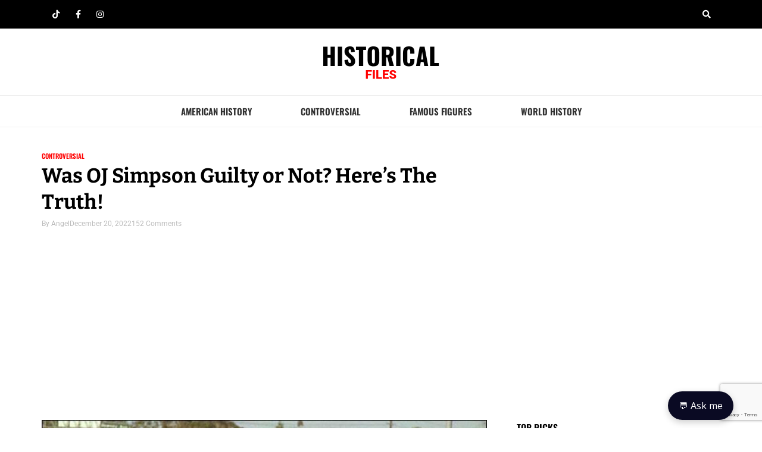

--- FILE ---
content_type: text/html; charset=UTF-8
request_url: https://historicalfiles.com/controversial/89630609/2022/12/was-oj-simpson-guilty-or-not/8/
body_size: 100634
content:
<!doctype html>
<html lang="en-US" prefix="og: https://ogp.me/ns#">
<head>
	<meta charset="UTF-8">
	<meta name="viewport" content="width=device-width, initial-scale=1">
	<link rel="profile" href="https://gmpg.org/xfn/11">
	
<!-- Search Engine Optimization by Rank Math - https://rankmath.com/ -->
<title>Was OJ Simpson Guilty or Not? Here&#039;s The Truth! - Historical Files</title>
<meta name="description" content="What do you think about the popular case of OJ Simpson?"/>
<meta name="robots" content="index, follow, max-snippet:-1, max-video-preview:-1, max-image-preview:large"/>
<link rel="canonical" href="https://historicalfiles.com/controversial/89630609/2022/12/was-oj-simpson-guilty-or-not/8/" />
<link rel="prev" href="https://historicalfiles.com/controversial/89630609/2022/12/was-oj-simpson-guilty-or-not/7/" />
<link rel="next" href="https://historicalfiles.com/controversial/89630609/2022/12/was-oj-simpson-guilty-or-not/9/" />
<meta property="og:locale" content="en_US" />
<meta property="og:type" content="article" />
<meta property="og:title" content="Was OJ Simpson Guilty or Not? Here&#039;s The Truth! - Historical Files" />
<meta property="og:description" content="What do you think about the popular case of OJ Simpson?" />
<meta property="og:url" content="https://historicalfiles.com/controversial/89630609/2022/12/was-oj-simpson-guilty-or-not/8/" />
<meta property="og:site_name" content="Historical Files" />
<meta property="article:section" content="Controversial" />
<meta property="og:updated_time" content="2022-12-21T09:31:11+00:00" />
<meta property="og:image" content="https://historicalfiles.com/wp-content/uploads/2022/12/2-OJ-Simpson-and-Nicole-Simpson.jpg" />
<meta property="og:image:secure_url" content="https://historicalfiles.com/wp-content/uploads/2022/12/2-OJ-Simpson-and-Nicole-Simpson.jpg" />
<meta property="og:image:width" content="960" />
<meta property="og:image:height" content="576" />
<meta property="og:image:alt" content="OJ Simpson" />
<meta property="og:image:type" content="image/jpeg" />
<meta property="article:published_time" content="2022-12-20T08:05:09+00:00" />
<meta property="article:modified_time" content="2022-12-21T09:31:11+00:00" />
<meta name="twitter:card" content="summary_large_image" />
<meta name="twitter:title" content="Was OJ Simpson Guilty or Not? Here&#039;s The Truth! - Historical Files" />
<meta name="twitter:description" content="What do you think about the popular case of OJ Simpson?" />
<meta name="twitter:image" content="https://historicalfiles.com/wp-content/uploads/2022/12/2-OJ-Simpson-and-Nicole-Simpson.jpg" />
<meta name="twitter:label1" content="Written by" />
<meta name="twitter:data1" content="Angel" />
<meta name="twitter:label2" content="Time to read" />
<meta name="twitter:data2" content="8 minutes" />
<script type="application/ld+json" class="rank-math-schema">{"@context":"https://schema.org","@graph":[{"@type":["Person","Organization"],"@id":"https://historicalfiles.com/#person","name":"Historical Files","logo":{"@type":"ImageObject","@id":"https://historicalfiles.com/#logo","url":"https://historicalfiles.com/wp-content/uploads/2021/12/350x100-150x100.png","contentUrl":"https://historicalfiles.com/wp-content/uploads/2021/12/350x100-150x100.png","caption":"Historical Files","inLanguage":"en-US"},"image":{"@type":"ImageObject","@id":"https://historicalfiles.com/#logo","url":"https://historicalfiles.com/wp-content/uploads/2021/12/350x100-150x100.png","contentUrl":"https://historicalfiles.com/wp-content/uploads/2021/12/350x100-150x100.png","caption":"Historical Files","inLanguage":"en-US"}},{"@type":"WebSite","@id":"https://historicalfiles.com/#website","url":"https://historicalfiles.com","name":"Historical Files","publisher":{"@id":"https://historicalfiles.com/#person"},"inLanguage":"en-US"},{"@type":"ImageObject","@id":"https://historicalfiles.com/wp-content/uploads/2022/12/2-OJ-Simpson-and-Nicole-Simpson.jpg","url":"https://historicalfiles.com/wp-content/uploads/2022/12/2-OJ-Simpson-and-Nicole-Simpson.jpg","width":"960","height":"576","caption":"OJ Simpson","inLanguage":"en-US"},{"@type":"WebPage","@id":"https://historicalfiles.com/controversial/89630609/2022/12/was-oj-simpson-guilty-or-not/8/#webpage","url":"https://historicalfiles.com/controversial/89630609/2022/12/was-oj-simpson-guilty-or-not/8/","name":"Was OJ Simpson Guilty or Not? Here&#039;s The Truth! - Historical Files","datePublished":"2022-12-20T08:05:09+00:00","dateModified":"2022-12-21T09:31:11+00:00","isPartOf":{"@id":"https://historicalfiles.com/#website"},"primaryImageOfPage":{"@id":"https://historicalfiles.com/wp-content/uploads/2022/12/2-OJ-Simpson-and-Nicole-Simpson.jpg"},"inLanguage":"en-US"},{"@type":"Person","@id":"https://historicalfiles.com/author/c-a/","name":"Angel","url":"https://historicalfiles.com/author/c-a/","image":{"@type":"ImageObject","@id":"https://secure.gravatar.com/avatar/eadc80b4a1c43a9145fa1ac409903b2bc1077ea6c1631725d7f91ab017c3cb5d?s=96&amp;d=mm&amp;r=g","url":"https://secure.gravatar.com/avatar/eadc80b4a1c43a9145fa1ac409903b2bc1077ea6c1631725d7f91ab017c3cb5d?s=96&amp;d=mm&amp;r=g","caption":"Angel","inLanguage":"en-US"},"sameAs":["https://historicalfiles.com/"]},{"@type":"BlogPosting","headline":"Was OJ Simpson Guilty or Not? Here&#039;s The Truth! - Historical Files","keywords":"OJ Simpson","datePublished":"2022-12-20T08:05:09+00:00","dateModified":"2022-12-21T09:31:11+00:00","articleSection":"Controversial","author":{"@id":"https://historicalfiles.com/author/c-a/","name":"Angel"},"publisher":{"@id":"https://historicalfiles.com/#person"},"description":"What do you think about the popular case of OJ Simpson?","name":"Was OJ Simpson Guilty or Not? Here&#039;s The Truth! - Historical Files","@id":"https://historicalfiles.com/controversial/89630609/2022/12/was-oj-simpson-guilty-or-not/8/#richSnippet","isPartOf":{"@id":"https://historicalfiles.com/controversial/89630609/2022/12/was-oj-simpson-guilty-or-not/8/#webpage"},"image":{"@id":"https://historicalfiles.com/wp-content/uploads/2022/12/2-OJ-Simpson-and-Nicole-Simpson.jpg"},"inLanguage":"en-US","mainEntityOfPage":{"@id":"https://historicalfiles.com/controversial/89630609/2022/12/was-oj-simpson-guilty-or-not/8/#webpage"}}]}</script>
<!-- /Rank Math WordPress SEO plugin -->

<link rel="alternate" type="application/rss+xml" title="Historical Files &raquo; Feed" href="https://historicalfiles.com/feed/" />
<link rel="alternate" type="application/rss+xml" title="Historical Files &raquo; Comments Feed" href="https://historicalfiles.com/comments/feed/" />
<link rel="alternate" type="application/rss+xml" title="Historical Files &raquo; Was OJ Simpson Guilty or Not? Here&#8217;s The Truth! Comments Feed" href="https://historicalfiles.com/controversial/89630609/2022/12/was-oj-simpson-guilty-or-not/feed/" />
<link rel="alternate" title="oEmbed (JSON)" type="application/json+oembed" href="https://historicalfiles.com/wp-json/oembed/1.0/embed?url=https%3A%2F%2Fhistoricalfiles.com%2Fcontroversial%2F89630609%2F2022%2F12%2Fwas-oj-simpson-guilty-or-not%2F" />
<link rel="alternate" title="oEmbed (XML)" type="text/xml+oembed" href="https://historicalfiles.com/wp-json/oembed/1.0/embed?url=https%3A%2F%2Fhistoricalfiles.com%2Fcontroversial%2F89630609%2F2022%2F12%2Fwas-oj-simpson-guilty-or-not%2F&#038;format=xml" />
<style id='wp-img-auto-sizes-contain-inline-css'>
img:is([sizes=auto i],[sizes^="auto," i]){contain-intrinsic-size:3000px 1500px}
/*# sourceURL=wp-img-auto-sizes-contain-inline-css */
</style>
<style id='wp-emoji-styles-inline-css'>

	img.wp-smiley, img.emoji {
		display: inline !important;
		border: none !important;
		box-shadow: none !important;
		height: 1em !important;
		width: 1em !important;
		margin: 0 0.07em !important;
		vertical-align: -0.1em !important;
		background: none !important;
		padding: 0 !important;
	}
/*# sourceURL=wp-emoji-styles-inline-css */
</style>
<link rel='stylesheet' id='wp-block-library-css' href='https://historicalfiles.com/wp-includes/css/dist/block-library/style.min.css?ver=6.9' media='all' />
<style id='global-styles-inline-css'>
:root{--wp--preset--aspect-ratio--square: 1;--wp--preset--aspect-ratio--4-3: 4/3;--wp--preset--aspect-ratio--3-4: 3/4;--wp--preset--aspect-ratio--3-2: 3/2;--wp--preset--aspect-ratio--2-3: 2/3;--wp--preset--aspect-ratio--16-9: 16/9;--wp--preset--aspect-ratio--9-16: 9/16;--wp--preset--color--black: #000000;--wp--preset--color--cyan-bluish-gray: #abb8c3;--wp--preset--color--white: #ffffff;--wp--preset--color--pale-pink: #f78da7;--wp--preset--color--vivid-red: #cf2e2e;--wp--preset--color--luminous-vivid-orange: #ff6900;--wp--preset--color--luminous-vivid-amber: #fcb900;--wp--preset--color--light-green-cyan: #7bdcb5;--wp--preset--color--vivid-green-cyan: #00d084;--wp--preset--color--pale-cyan-blue: #8ed1fc;--wp--preset--color--vivid-cyan-blue: #0693e3;--wp--preset--color--vivid-purple: #9b51e0;--wp--preset--gradient--vivid-cyan-blue-to-vivid-purple: linear-gradient(135deg,rgb(6,147,227) 0%,rgb(155,81,224) 100%);--wp--preset--gradient--light-green-cyan-to-vivid-green-cyan: linear-gradient(135deg,rgb(122,220,180) 0%,rgb(0,208,130) 100%);--wp--preset--gradient--luminous-vivid-amber-to-luminous-vivid-orange: linear-gradient(135deg,rgb(252,185,0) 0%,rgb(255,105,0) 100%);--wp--preset--gradient--luminous-vivid-orange-to-vivid-red: linear-gradient(135deg,rgb(255,105,0) 0%,rgb(207,46,46) 100%);--wp--preset--gradient--very-light-gray-to-cyan-bluish-gray: linear-gradient(135deg,rgb(238,238,238) 0%,rgb(169,184,195) 100%);--wp--preset--gradient--cool-to-warm-spectrum: linear-gradient(135deg,rgb(74,234,220) 0%,rgb(151,120,209) 20%,rgb(207,42,186) 40%,rgb(238,44,130) 60%,rgb(251,105,98) 80%,rgb(254,248,76) 100%);--wp--preset--gradient--blush-light-purple: linear-gradient(135deg,rgb(255,206,236) 0%,rgb(152,150,240) 100%);--wp--preset--gradient--blush-bordeaux: linear-gradient(135deg,rgb(254,205,165) 0%,rgb(254,45,45) 50%,rgb(107,0,62) 100%);--wp--preset--gradient--luminous-dusk: linear-gradient(135deg,rgb(255,203,112) 0%,rgb(199,81,192) 50%,rgb(65,88,208) 100%);--wp--preset--gradient--pale-ocean: linear-gradient(135deg,rgb(255,245,203) 0%,rgb(182,227,212) 50%,rgb(51,167,181) 100%);--wp--preset--gradient--electric-grass: linear-gradient(135deg,rgb(202,248,128) 0%,rgb(113,206,126) 100%);--wp--preset--gradient--midnight: linear-gradient(135deg,rgb(2,3,129) 0%,rgb(40,116,252) 100%);--wp--preset--font-size--small: 13px;--wp--preset--font-size--medium: 20px;--wp--preset--font-size--large: 36px;--wp--preset--font-size--x-large: 42px;--wp--preset--spacing--20: 0.44rem;--wp--preset--spacing--30: 0.67rem;--wp--preset--spacing--40: 1rem;--wp--preset--spacing--50: 1.5rem;--wp--preset--spacing--60: 2.25rem;--wp--preset--spacing--70: 3.38rem;--wp--preset--spacing--80: 5.06rem;--wp--preset--shadow--natural: 6px 6px 9px rgba(0, 0, 0, 0.2);--wp--preset--shadow--deep: 12px 12px 50px rgba(0, 0, 0, 0.4);--wp--preset--shadow--sharp: 6px 6px 0px rgba(0, 0, 0, 0.2);--wp--preset--shadow--outlined: 6px 6px 0px -3px rgb(255, 255, 255), 6px 6px rgb(0, 0, 0);--wp--preset--shadow--crisp: 6px 6px 0px rgb(0, 0, 0);}:root { --wp--style--global--content-size: 800px;--wp--style--global--wide-size: 1200px; }:where(body) { margin: 0; }.wp-site-blocks > .alignleft { float: left; margin-right: 2em; }.wp-site-blocks > .alignright { float: right; margin-left: 2em; }.wp-site-blocks > .aligncenter { justify-content: center; margin-left: auto; margin-right: auto; }:where(.wp-site-blocks) > * { margin-block-start: 24px; margin-block-end: 0; }:where(.wp-site-blocks) > :first-child { margin-block-start: 0; }:where(.wp-site-blocks) > :last-child { margin-block-end: 0; }:root { --wp--style--block-gap: 24px; }:root :where(.is-layout-flow) > :first-child{margin-block-start: 0;}:root :where(.is-layout-flow) > :last-child{margin-block-end: 0;}:root :where(.is-layout-flow) > *{margin-block-start: 24px;margin-block-end: 0;}:root :where(.is-layout-constrained) > :first-child{margin-block-start: 0;}:root :where(.is-layout-constrained) > :last-child{margin-block-end: 0;}:root :where(.is-layout-constrained) > *{margin-block-start: 24px;margin-block-end: 0;}:root :where(.is-layout-flex){gap: 24px;}:root :where(.is-layout-grid){gap: 24px;}.is-layout-flow > .alignleft{float: left;margin-inline-start: 0;margin-inline-end: 2em;}.is-layout-flow > .alignright{float: right;margin-inline-start: 2em;margin-inline-end: 0;}.is-layout-flow > .aligncenter{margin-left: auto !important;margin-right: auto !important;}.is-layout-constrained > .alignleft{float: left;margin-inline-start: 0;margin-inline-end: 2em;}.is-layout-constrained > .alignright{float: right;margin-inline-start: 2em;margin-inline-end: 0;}.is-layout-constrained > .aligncenter{margin-left: auto !important;margin-right: auto !important;}.is-layout-constrained > :where(:not(.alignleft):not(.alignright):not(.alignfull)){max-width: var(--wp--style--global--content-size);margin-left: auto !important;margin-right: auto !important;}.is-layout-constrained > .alignwide{max-width: var(--wp--style--global--wide-size);}body .is-layout-flex{display: flex;}.is-layout-flex{flex-wrap: wrap;align-items: center;}.is-layout-flex > :is(*, div){margin: 0;}body .is-layout-grid{display: grid;}.is-layout-grid > :is(*, div){margin: 0;}body{padding-top: 0px;padding-right: 0px;padding-bottom: 0px;padding-left: 0px;}a:where(:not(.wp-element-button)){text-decoration: underline;}:root :where(.wp-element-button, .wp-block-button__link){background-color: #32373c;border-width: 0;color: #fff;font-family: inherit;font-size: inherit;font-style: inherit;font-weight: inherit;letter-spacing: inherit;line-height: inherit;padding-top: calc(0.667em + 2px);padding-right: calc(1.333em + 2px);padding-bottom: calc(0.667em + 2px);padding-left: calc(1.333em + 2px);text-decoration: none;text-transform: inherit;}.has-black-color{color: var(--wp--preset--color--black) !important;}.has-cyan-bluish-gray-color{color: var(--wp--preset--color--cyan-bluish-gray) !important;}.has-white-color{color: var(--wp--preset--color--white) !important;}.has-pale-pink-color{color: var(--wp--preset--color--pale-pink) !important;}.has-vivid-red-color{color: var(--wp--preset--color--vivid-red) !important;}.has-luminous-vivid-orange-color{color: var(--wp--preset--color--luminous-vivid-orange) !important;}.has-luminous-vivid-amber-color{color: var(--wp--preset--color--luminous-vivid-amber) !important;}.has-light-green-cyan-color{color: var(--wp--preset--color--light-green-cyan) !important;}.has-vivid-green-cyan-color{color: var(--wp--preset--color--vivid-green-cyan) !important;}.has-pale-cyan-blue-color{color: var(--wp--preset--color--pale-cyan-blue) !important;}.has-vivid-cyan-blue-color{color: var(--wp--preset--color--vivid-cyan-blue) !important;}.has-vivid-purple-color{color: var(--wp--preset--color--vivid-purple) !important;}.has-black-background-color{background-color: var(--wp--preset--color--black) !important;}.has-cyan-bluish-gray-background-color{background-color: var(--wp--preset--color--cyan-bluish-gray) !important;}.has-white-background-color{background-color: var(--wp--preset--color--white) !important;}.has-pale-pink-background-color{background-color: var(--wp--preset--color--pale-pink) !important;}.has-vivid-red-background-color{background-color: var(--wp--preset--color--vivid-red) !important;}.has-luminous-vivid-orange-background-color{background-color: var(--wp--preset--color--luminous-vivid-orange) !important;}.has-luminous-vivid-amber-background-color{background-color: var(--wp--preset--color--luminous-vivid-amber) !important;}.has-light-green-cyan-background-color{background-color: var(--wp--preset--color--light-green-cyan) !important;}.has-vivid-green-cyan-background-color{background-color: var(--wp--preset--color--vivid-green-cyan) !important;}.has-pale-cyan-blue-background-color{background-color: var(--wp--preset--color--pale-cyan-blue) !important;}.has-vivid-cyan-blue-background-color{background-color: var(--wp--preset--color--vivid-cyan-blue) !important;}.has-vivid-purple-background-color{background-color: var(--wp--preset--color--vivid-purple) !important;}.has-black-border-color{border-color: var(--wp--preset--color--black) !important;}.has-cyan-bluish-gray-border-color{border-color: var(--wp--preset--color--cyan-bluish-gray) !important;}.has-white-border-color{border-color: var(--wp--preset--color--white) !important;}.has-pale-pink-border-color{border-color: var(--wp--preset--color--pale-pink) !important;}.has-vivid-red-border-color{border-color: var(--wp--preset--color--vivid-red) !important;}.has-luminous-vivid-orange-border-color{border-color: var(--wp--preset--color--luminous-vivid-orange) !important;}.has-luminous-vivid-amber-border-color{border-color: var(--wp--preset--color--luminous-vivid-amber) !important;}.has-light-green-cyan-border-color{border-color: var(--wp--preset--color--light-green-cyan) !important;}.has-vivid-green-cyan-border-color{border-color: var(--wp--preset--color--vivid-green-cyan) !important;}.has-pale-cyan-blue-border-color{border-color: var(--wp--preset--color--pale-cyan-blue) !important;}.has-vivid-cyan-blue-border-color{border-color: var(--wp--preset--color--vivid-cyan-blue) !important;}.has-vivid-purple-border-color{border-color: var(--wp--preset--color--vivid-purple) !important;}.has-vivid-cyan-blue-to-vivid-purple-gradient-background{background: var(--wp--preset--gradient--vivid-cyan-blue-to-vivid-purple) !important;}.has-light-green-cyan-to-vivid-green-cyan-gradient-background{background: var(--wp--preset--gradient--light-green-cyan-to-vivid-green-cyan) !important;}.has-luminous-vivid-amber-to-luminous-vivid-orange-gradient-background{background: var(--wp--preset--gradient--luminous-vivid-amber-to-luminous-vivid-orange) !important;}.has-luminous-vivid-orange-to-vivid-red-gradient-background{background: var(--wp--preset--gradient--luminous-vivid-orange-to-vivid-red) !important;}.has-very-light-gray-to-cyan-bluish-gray-gradient-background{background: var(--wp--preset--gradient--very-light-gray-to-cyan-bluish-gray) !important;}.has-cool-to-warm-spectrum-gradient-background{background: var(--wp--preset--gradient--cool-to-warm-spectrum) !important;}.has-blush-light-purple-gradient-background{background: var(--wp--preset--gradient--blush-light-purple) !important;}.has-blush-bordeaux-gradient-background{background: var(--wp--preset--gradient--blush-bordeaux) !important;}.has-luminous-dusk-gradient-background{background: var(--wp--preset--gradient--luminous-dusk) !important;}.has-pale-ocean-gradient-background{background: var(--wp--preset--gradient--pale-ocean) !important;}.has-electric-grass-gradient-background{background: var(--wp--preset--gradient--electric-grass) !important;}.has-midnight-gradient-background{background: var(--wp--preset--gradient--midnight) !important;}.has-small-font-size{font-size: var(--wp--preset--font-size--small) !important;}.has-medium-font-size{font-size: var(--wp--preset--font-size--medium) !important;}.has-large-font-size{font-size: var(--wp--preset--font-size--large) !important;}.has-x-large-font-size{font-size: var(--wp--preset--font-size--x-large) !important;}
/*# sourceURL=global-styles-inline-css */
</style>

<link rel='stylesheet' id='contact-form-7-css' href='https://historicalfiles.com/wp-content/plugins/contact-form-7/includes/css/styles.css?ver=6.1.1' media='all' />
<link rel='stylesheet' id='eae-css-css' href='https://historicalfiles.com/wp-content/plugins/addon-elements-for-elementor-page-builder/assets/css/eae.min.css?ver=1.14.2' media='all' />
<link rel='stylesheet' id='eae-peel-css-css' href='https://historicalfiles.com/wp-content/plugins/addon-elements-for-elementor-page-builder/assets/lib/peel/peel.css?ver=1.14.2' media='all' />
<link rel='stylesheet' id='font-awesome-4-shim-css' href='https://historicalfiles.com/wp-content/plugins/elementor/assets/lib/font-awesome/css/v4-shims.min.css?ver=1.0' media='all' />
<link rel='stylesheet' id='font-awesome-5-all-css' href='https://historicalfiles.com/wp-content/plugins/elementor/assets/lib/font-awesome/css/all.min.css?ver=1.0' media='all' />
<link rel='stylesheet' id='vegas-css-css' href='https://historicalfiles.com/wp-content/plugins/addon-elements-for-elementor-page-builder/assets/lib/vegas/vegas.min.css?ver=2.4.0' media='all' />
<link rel='stylesheet' id='parent-style-css' href='https://historicalfiles.com/wp-content/themes/hello-elementor/style.css?ver=6.9' media='all' />
<link rel='stylesheet' id='hello-elementor-css' href='https://historicalfiles.com/wp-content/themes/hello-elementor/style.min.css?ver=3.3.0' media='all' />
<link rel='stylesheet' id='hello-elementor-theme-style-css' href='https://historicalfiles.com/wp-content/themes/hello-elementor/theme.min.css?ver=3.3.0' media='all' />
<link rel='stylesheet' id='hello-elementor-header-footer-css' href='https://historicalfiles.com/wp-content/themes/hello-elementor/header-footer.min.css?ver=3.3.0' media='all' />
<link rel='stylesheet' id='elementor-frontend-css' href='https://historicalfiles.com/wp-content/plugins/elementor/assets/css/frontend.min.css?ver=3.31.3' media='all' />
<link rel='stylesheet' id='widget-social-icons-css' href='https://historicalfiles.com/wp-content/plugins/elementor/assets/css/widget-social-icons.min.css?ver=3.31.3' media='all' />
<link rel='stylesheet' id='e-apple-webkit-css' href='https://historicalfiles.com/wp-content/plugins/elementor/assets/css/conditionals/apple-webkit.min.css?ver=3.31.3' media='all' />
<link rel='stylesheet' id='widget-search-form-css' href='https://historicalfiles.com/wp-content/plugins/elementor-pro/assets/css/widget-search-form.min.css?ver=3.31.2' media='all' />
<link rel='stylesheet' id='elementor-icons-shared-0-css' href='https://historicalfiles.com/wp-content/plugins/elementor/assets/lib/font-awesome/css/fontawesome.min.css?ver=5.15.3' media='all' />
<link rel='stylesheet' id='elementor-icons-fa-solid-css' href='https://historicalfiles.com/wp-content/plugins/elementor/assets/lib/font-awesome/css/solid.min.css?ver=5.15.3' media='all' />
<link rel='stylesheet' id='widget-image-css' href='https://historicalfiles.com/wp-content/plugins/elementor/assets/css/widget-image.min.css?ver=3.31.3' media='all' />
<link rel='stylesheet' id='widget-nav-menu-css' href='https://historicalfiles.com/wp-content/plugins/elementor-pro/assets/css/widget-nav-menu.min.css?ver=3.31.2' media='all' />
<link rel='stylesheet' id='e-sticky-css' href='https://historicalfiles.com/wp-content/plugins/elementor-pro/assets/css/modules/sticky.min.css?ver=3.31.2' media='all' />
<link rel='stylesheet' id='widget-icon-list-css' href='https://historicalfiles.com/wp-content/plugins/elementor/assets/css/widget-icon-list.min.css?ver=3.31.3' media='all' />
<link rel='stylesheet' id='widget-heading-css' href='https://historicalfiles.com/wp-content/plugins/elementor/assets/css/widget-heading.min.css?ver=3.31.3' media='all' />
<link rel='stylesheet' id='widget-post-info-css' href='https://historicalfiles.com/wp-content/plugins/elementor-pro/assets/css/widget-post-info.min.css?ver=3.31.2' media='all' />
<link rel='stylesheet' id='elementor-icons-fa-regular-css' href='https://historicalfiles.com/wp-content/plugins/elementor/assets/lib/font-awesome/css/regular.min.css?ver=5.15.3' media='all' />
<link rel='stylesheet' id='widget-share-buttons-css' href='https://historicalfiles.com/wp-content/plugins/elementor-pro/assets/css/widget-share-buttons.min.css?ver=3.31.2' media='all' />
<link rel='stylesheet' id='elementor-icons-fa-brands-css' href='https://historicalfiles.com/wp-content/plugins/elementor/assets/lib/font-awesome/css/brands.min.css?ver=5.15.3' media='all' />
<link rel='stylesheet' id='widget-divider-css' href='https://historicalfiles.com/wp-content/plugins/elementor/assets/css/widget-divider.min.css?ver=3.31.3' media='all' />
<link rel='stylesheet' id='widget-posts-css' href='https://historicalfiles.com/wp-content/plugins/elementor-pro/assets/css/widget-posts.min.css?ver=3.31.2' media='all' />
<link rel='stylesheet' id='elementor-icons-css' href='https://historicalfiles.com/wp-content/plugins/elementor/assets/lib/eicons/css/elementor-icons.min.css?ver=5.43.0' media='all' />
<link rel='stylesheet' id='elementor-post-11-css' href='https://historicalfiles.com/wp-content/uploads/elementor/css/post-11.css?ver=1765270643' media='all' />
<link rel='stylesheet' id='elementor-post-10-css' href='https://historicalfiles.com/wp-content/uploads/elementor/css/post-10.css?ver=1765270643' media='all' />
<link rel='stylesheet' id='elementor-post-91-css' href='https://historicalfiles.com/wp-content/uploads/elementor/css/post-91.css?ver=1765270643' media='all' />
<link rel='stylesheet' id='elementor-post-37-css' href='https://historicalfiles.com/wp-content/uploads/elementor/css/post-37.css?ver=1765270890' media='all' />
<link rel='stylesheet' id='ecs-styles-css' href='https://historicalfiles.com/wp-content/plugins/ele-custom-skin/assets/css/ecs-style.css?ver=3.1.9' media='all' />
<link rel='stylesheet' id='elementor-post-1429-css' href='https://historicalfiles.com/wp-content/uploads/elementor/css/post-1429.css?ver=1667397520' media='all' />
<link rel='stylesheet' id='elementor-post-1449-css' href='https://historicalfiles.com/wp-content/uploads/elementor/css/post-1449.css?ver=1667380983' media='all' />
<link rel='stylesheet' id='elementor-post-1472-css' href='https://historicalfiles.com/wp-content/uploads/elementor/css/post-1472.css?ver=1667475258' media='all' />
<link rel='stylesheet' id='elementor-post-1523-css' href='https://historicalfiles.com/wp-content/uploads/elementor/css/post-1523.css?ver=1667386296' media='all' />
<link rel='stylesheet' id='elementor-gf-local-roboto-css' href='https://historicalfiles.com/wp-content/uploads/elementor/google-fonts/css/roboto.css?ver=1754383334' media='all' />
<link rel='stylesheet' id='elementor-gf-local-robotoslab-css' href='https://historicalfiles.com/wp-content/uploads/elementor/google-fonts/css/robotoslab.css?ver=1754383337' media='all' />
<link rel='stylesheet' id='elementor-gf-local-oswald-css' href='https://historicalfiles.com/wp-content/uploads/elementor/google-fonts/css/oswald.css?ver=1754383339' media='all' />
<link rel='stylesheet' id='elementor-gf-local-bitter-css' href='https://historicalfiles.com/wp-content/uploads/elementor/google-fonts/css/bitter.css?ver=1754383345' media='all' />
<script src="https://historicalfiles.com/wp-content/plugins/addon-elements-for-elementor-page-builder/assets/js/iconHelper.js?ver=1.0" id="eae-iconHelper-js"></script>
<script src="https://historicalfiles.com/wp-includes/js/jquery/jquery.min.js?ver=3.7.1" id="jquery-core-js"></script>
<script src="https://historicalfiles.com/wp-includes/js/jquery/jquery-migrate.min.js?ver=3.4.1" id="jquery-migrate-js"></script>
<script id="ecs_ajax_load-js-extra">
var ecs_ajax_params = {"ajaxurl":"https://historicalfiles.com/wp-admin/admin-ajax.php","posts":"{\"page\":8,\"name\":\"was-oj-simpson-guilty-or-not\",\"hashed_id\":\"89630609\",\"cate\":\"controversial\",\"anul\":\"2022\",\"luna\":\"12\",\"p\":2879,\"error\":\"\",\"m\":\"\",\"post_parent\":\"\",\"subpost\":\"\",\"subpost_id\":\"\",\"attachment\":\"\",\"attachment_id\":0,\"pagename\":\"\",\"page_id\":0,\"second\":\"\",\"minute\":\"\",\"hour\":\"\",\"day\":0,\"monthnum\":0,\"year\":0,\"w\":0,\"category_name\":\"\",\"tag\":\"\",\"cat\":\"\",\"tag_id\":\"\",\"author\":\"\",\"author_name\":\"\",\"feed\":\"\",\"tb\":\"\",\"paged\":0,\"meta_key\":\"\",\"meta_value\":\"\",\"preview\":\"\",\"s\":\"\",\"sentence\":\"\",\"title\":\"\",\"fields\":\"all\",\"menu_order\":\"\",\"embed\":\"\",\"category__in\":[],\"category__not_in\":[],\"category__and\":[],\"post__in\":[],\"post__not_in\":[],\"post_name__in\":[],\"tag__in\":[],\"tag__not_in\":[],\"tag__and\":[],\"tag_slug__in\":[],\"tag_slug__and\":[],\"post_parent__in\":[],\"post_parent__not_in\":[],\"author__in\":[],\"author__not_in\":[],\"search_columns\":[],\"ignore_sticky_posts\":false,\"suppress_filters\":false,\"cache_results\":true,\"update_post_term_cache\":true,\"update_menu_item_cache\":false,\"lazy_load_term_meta\":true,\"update_post_meta_cache\":true,\"post_type\":\"\",\"posts_per_page\":10,\"nopaging\":false,\"comments_per_page\":\"50\",\"no_found_rows\":false,\"order\":\"DESC\"}"};
//# sourceURL=ecs_ajax_load-js-extra
</script>
<script src="https://historicalfiles.com/wp-content/plugins/ele-custom-skin/assets/js/ecs_ajax_pagination.js?ver=3.1.9" id="ecs_ajax_load-js"></script>
<script src="https://historicalfiles.com/wp-content/plugins/ele-custom-skin/assets/js/ecs.js?ver=3.1.9" id="ecs-script-js"></script>
<link rel="https://api.w.org/" href="https://historicalfiles.com/wp-json/" /><link rel="alternate" title="JSON" type="application/json" href="https://historicalfiles.com/wp-json/wp/v2/posts/2879" /><link rel="EditURI" type="application/rsd+xml" title="RSD" href="https://historicalfiles.com/xmlrpc.php?rsd" />
<meta name="generator" content="WordPress 6.9" />
<link rel='shortlink' href='https://historicalfiles.com/?p=2879' />
<script type='text/javascript'>window.presslabs = {"home_url":"https:\/\/historicalfiles.com"}</script><script type='text/javascript'>
	(function () {
		var pl_beacon = document.createElement('script');
		pl_beacon.type = 'text/javascript';
		pl_beacon.async = true;
		var host = 'https://historicalfiles.com';
		if ('https:' == document.location.protocol) {
			host = host.replace('http://', 'https://');
		}
		pl_beacon.src = host + '/' + 'EGOUmEyEKECF' + '.js?ts=' + Math.floor((Math.random() * 100000) + 1);
		var first_script_tag = document.getElementsByTagName('script')[0];
		first_script_tag.parentNode.insertBefore(pl_beacon, first_script_tag);
	})();
</script><meta name="generator" content="Elementor 3.31.3; features: additional_custom_breakpoints, e_element_cache; settings: css_print_method-external, google_font-enabled, font_display-auto">
			<style>
				.e-con.e-parent:nth-of-type(n+4):not(.e-lazyloaded):not(.e-no-lazyload),
				.e-con.e-parent:nth-of-type(n+4):not(.e-lazyloaded):not(.e-no-lazyload) * {
					background-image: none !important;
				}
				@media screen and (max-height: 1024px) {
					.e-con.e-parent:nth-of-type(n+3):not(.e-lazyloaded):not(.e-no-lazyload),
					.e-con.e-parent:nth-of-type(n+3):not(.e-lazyloaded):not(.e-no-lazyload) * {
						background-image: none !important;
					}
				}
				@media screen and (max-height: 640px) {
					.e-con.e-parent:nth-of-type(n+2):not(.e-lazyloaded):not(.e-no-lazyload),
					.e-con.e-parent:nth-of-type(n+2):not(.e-lazyloaded):not(.e-no-lazyload) * {
						background-image: none !important;
					}
				}
			</style>
			<!-- Google tag (gtag.js) -->
<script async src="https://www.googletagmanager.com/gtag/js?id=UA-2833990-71"></script>
<script>
  window.dataLayer = window.dataLayer || [];
  function gtag(){dataLayer.push(arguments);}
  gtag('js', new Date());

  gtag('config', 'UA-2833990-71');
</script>
<script async src="https://pagead2.googlesyndication.com/pagead/js/adsbygoogle.js?client=ca-pub-8690270224356202"
     crossorigin="anonymous"></script>

<!-- Google tag (gtag.js) -->
<script async src="https://www.googletagmanager.com/gtag/js?id=G-DR1440GP8R"></script>
<script>
  window.dataLayer = window.dataLayer || [];
  function gtag(){dataLayer.push(arguments);}
  gtag('js', new Date());

  gtag('config', 'G-DR1440GP8R');
</script>

<script type="text/javascript">
function getQueryVariable(variable) {
	var query = window.location.search.substring(1);
	var parms = query.split('?');
	for (var i = 0; i < parms.length; i++) {
		var pos = parms[i].indexOf('=');
		if (pos > 0 && variable == parms[i].substring(0, pos)) {
			return parms[i].substring(pos + 1);;
		}
	}
	return "";
}
jQuery(function () {
	console.log(getQueryVariable('emailconfirm'));
    jQuery('#form-field-emailconfirm').val(getQueryVariable('emailconfirm'))
});
</script><link rel="icon" href="https://historicalfiles.com/wp-content/uploads/2021/12/fav-1-150x150.png" sizes="32x32" />
<link rel="icon" href="https://historicalfiles.com/wp-content/uploads/2021/12/fav-1-300x300.png" sizes="192x192" />
<link rel="apple-touch-icon" href="https://historicalfiles.com/wp-content/uploads/2021/12/fav-1-300x300.png" />
<meta name="msapplication-TileImage" content="https://historicalfiles.com/wp-content/uploads/2021/12/fav-1-300x300.png" />
		<style id="wp-custom-css">
			.wp-caption {
    margin-left: 0;
}

.elementor-post__excerpt p:after {
   content: "...";
}

.wp-caption-text {
    font-size: 12px;
}

.pgntn-page-pagination.pgntn-multipage{
	font-family:oswald;
font-size:15px;
}		</style>
		<link rel='stylesheet' id='pgntn_stylesheet-css' href='https://historicalfiles.com/wp-content/plugins/pagination/css/nav-style.css?ver=1.2.4' media='all' />
</head>
<body class="wp-singular post-template-default single single-post postid-2879 single-format-standard wp-custom-logo wp-embed-responsive paged-8 single-paged-8 wp-theme-hello-elementor wp-child-theme-helloelementor-child theme-default elementor-page-37 elementor-default elementor-kit-11">



<a class="skip-link screen-reader-text" href="#content">Skip to content</a>

		<header data-elementor-type="header" data-elementor-id="10" class="elementor elementor-10 elementor-location-header" data-elementor-post-type="elementor_library">
					<section class="has_eae_slider elementor-section elementor-top-section elementor-element elementor-element-14112643 elementor-section-height-min-height elementor-section-content-middle elementor-section-boxed elementor-section-height-default elementor-section-items-middle" data-eae-slider="85655" data-id="14112643" data-element_type="section" data-settings="{&quot;background_background&quot;:&quot;classic&quot;}">
						<div class="elementor-container elementor-column-gap-default">
					<div class="has_eae_slider elementor-column elementor-col-50 elementor-top-column elementor-element elementor-element-6609adf7" data-eae-slider="59684" data-id="6609adf7" data-element_type="column">
			<div class="elementor-widget-wrap elementor-element-populated">
						<div class="elementor-element elementor-element-40330e6c e-grid-align-left e-grid-align-mobile-left elementor-shape-rounded elementor-grid-0 elementor-widget elementor-widget-social-icons" data-id="40330e6c" data-element_type="widget" data-widget_type="social-icons.default">
				<div class="elementor-widget-container">
							<div class="elementor-social-icons-wrapper elementor-grid" role="list">
							<span class="elementor-grid-item" role="listitem">
					<a class="elementor-icon elementor-social-icon elementor-social-icon-tiktok elementor-repeater-item-fdf72f4" href="https://www.tiktok.com/@thehistoricalfiles" target="_blank">
						<span class="elementor-screen-only">Tiktok</span>
						<i class="fab fa-tiktok"></i>					</a>
				</span>
							<span class="elementor-grid-item" role="listitem">
					<a class="elementor-icon elementor-social-icon elementor-social-icon-facebook-f elementor-repeater-item-5646027" href="https://www.facebook.com/profile.php?id=100087358683251" target="_blank">
						<span class="elementor-screen-only">Facebook-f</span>
						<i class="fab fa-facebook-f"></i>					</a>
				</span>
							<span class="elementor-grid-item" role="listitem">
					<a class="elementor-icon elementor-social-icon elementor-social-icon-instagram elementor-repeater-item-7c2bcc0" href="https://www.instagram.com/historical.files/" target="_blank">
						<span class="elementor-screen-only">Instagram</span>
						<i class="fab fa-instagram"></i>					</a>
				</span>
					</div>
						</div>
				</div>
					</div>
		</div>
				<div class="has_eae_slider elementor-column elementor-col-50 elementor-top-column elementor-element elementor-element-4a319f63" data-eae-slider="67871" data-id="4a319f63" data-element_type="column">
			<div class="elementor-widget-wrap elementor-element-populated">
						<div class="elementor-element elementor-element-b73a608 elementor-search-form--skin-full_screen elementor-widget elementor-widget-search-form" data-id="b73a608" data-element_type="widget" data-settings="{&quot;skin&quot;:&quot;full_screen&quot;}" data-widget_type="search-form.default">
				<div class="elementor-widget-container">
							<search role="search">
			<form class="elementor-search-form" action="https://historicalfiles.com" method="get">
												<div class="elementor-search-form__toggle" role="button" tabindex="0" aria-label="Search">
					<i aria-hidden="true" class="fas fa-search"></i>				</div>
								<div class="elementor-search-form__container">
					<label class="elementor-screen-only" for="elementor-search-form-b73a608">Search</label>

					
					<input id="elementor-search-form-b73a608" placeholder="Search..." class="elementor-search-form__input" type="search" name="s" value="">
					
					
										<div class="dialog-lightbox-close-button dialog-close-button" role="button" tabindex="0" aria-label="Close this search box.">
						<i aria-hidden="true" class="eicon-close"></i>					</div>
									</div>
			</form>
		</search>
						</div>
				</div>
					</div>
		</div>
					</div>
		</section>
				<section class="has_eae_slider elementor-section elementor-top-section elementor-element elementor-element-e72c5cd elementor-hidden-mobile elementor-section-boxed elementor-section-height-default elementor-section-height-default" data-eae-slider="40950" data-id="e72c5cd" data-element_type="section">
						<div class="elementor-container elementor-column-gap-default">
					<div class="has_eae_slider elementor-column elementor-col-100 elementor-top-column elementor-element elementor-element-9de309c" data-eae-slider="27179" data-id="9de309c" data-element_type="column">
			<div class="elementor-widget-wrap elementor-element-populated">
						<div class="elementor-element elementor-element-c1d2674 elementor-widget elementor-widget-image" data-id="c1d2674" data-element_type="widget" data-widget_type="image.default">
				<div class="elementor-widget-container">
																<a href="https://historicalfiles.com">
							<img width="400" height="144" src="https://historicalfiles.com/wp-content/uploads/2021/12/web1.png" class="attachment-large size-large wp-image-1358" alt="" srcset="https://historicalfiles.com/wp-content/uploads/2021/12/web1.png 400w, https://historicalfiles.com/wp-content/uploads/2021/12/web1-300x108.png 300w" sizes="(max-width: 400px) 100vw, 400px" />								</a>
															</div>
				</div>
					</div>
		</div>
					</div>
		</section>
				<section class="has_eae_slider elementor-section elementor-top-section elementor-element elementor-element-167a27fe elementor-section-content-middle elementor-section-full_width elementor-hidden-mobile elementor-section-height-default elementor-section-height-default" data-eae-slider="69187" data-id="167a27fe" data-element_type="section">
						<div class="elementor-container elementor-column-gap-no">
					<div class="has_eae_slider elementor-column elementor-col-100 elementor-top-column elementor-element elementor-element-3d31957e" data-eae-slider="30424" data-id="3d31957e" data-element_type="column">
			<div class="elementor-widget-wrap elementor-element-populated">
						<div class="elementor-element elementor-element-78254304 elementor-nav-menu__align-center elementor-nav-menu--dropdown-mobile elementor-nav-menu__text-align-aside elementor-nav-menu--toggle elementor-nav-menu--burger elementor-widget elementor-widget-nav-menu" data-id="78254304" data-element_type="widget" data-settings="{&quot;layout&quot;:&quot;horizontal&quot;,&quot;submenu_icon&quot;:{&quot;value&quot;:&quot;&lt;i class=\&quot;fas fa-caret-down\&quot;&gt;&lt;\/i&gt;&quot;,&quot;library&quot;:&quot;fa-solid&quot;},&quot;toggle&quot;:&quot;burger&quot;}" data-widget_type="nav-menu.default">
				<div class="elementor-widget-container">
								<nav aria-label="Menu" class="elementor-nav-menu--main elementor-nav-menu__container elementor-nav-menu--layout-horizontal e--pointer-double-line e--animation-drop-in">
				<ul id="menu-1-78254304" class="elementor-nav-menu"><li class="menu-item menu-item-type-taxonomy menu-item-object-category menu-item-9"><a href="https://historicalfiles.com/category/american-history/" class="elementor-item">American History</a></li>
<li class="menu-item menu-item-type-taxonomy menu-item-object-category current-post-ancestor current-menu-parent current-post-parent menu-item-536"><a href="https://historicalfiles.com/category/controversial/" class="elementor-item">Controversial</a></li>
<li class="menu-item menu-item-type-taxonomy menu-item-object-category menu-item-537"><a href="https://historicalfiles.com/category/famous-figures/" class="elementor-item">Famous Figures</a></li>
<li class="menu-item menu-item-type-taxonomy menu-item-object-category menu-item-538"><a href="https://historicalfiles.com/category/world-history/" class="elementor-item">World History</a></li>
</ul>			</nav>
					<div class="elementor-menu-toggle" role="button" tabindex="0" aria-label="Menu Toggle" aria-expanded="false">
			<i aria-hidden="true" role="presentation" class="elementor-menu-toggle__icon--open eicon-menu-bar"></i><i aria-hidden="true" role="presentation" class="elementor-menu-toggle__icon--close eicon-close"></i>		</div>
					<nav class="elementor-nav-menu--dropdown elementor-nav-menu__container" aria-hidden="true">
				<ul id="menu-2-78254304" class="elementor-nav-menu"><li class="menu-item menu-item-type-taxonomy menu-item-object-category menu-item-9"><a href="https://historicalfiles.com/category/american-history/" class="elementor-item" tabindex="-1">American History</a></li>
<li class="menu-item menu-item-type-taxonomy menu-item-object-category current-post-ancestor current-menu-parent current-post-parent menu-item-536"><a href="https://historicalfiles.com/category/controversial/" class="elementor-item" tabindex="-1">Controversial</a></li>
<li class="menu-item menu-item-type-taxonomy menu-item-object-category menu-item-537"><a href="https://historicalfiles.com/category/famous-figures/" class="elementor-item" tabindex="-1">Famous Figures</a></li>
<li class="menu-item menu-item-type-taxonomy menu-item-object-category menu-item-538"><a href="https://historicalfiles.com/category/world-history/" class="elementor-item" tabindex="-1">World History</a></li>
</ul>			</nav>
						</div>
				</div>
					</div>
		</div>
					</div>
		</section>
				<section class="has_eae_slider elementor-section elementor-top-section elementor-element elementor-element-54404420 elementor-section-height-min-height elementor-section-items-stretch elementor-hidden-desktop elementor-hidden-tablet elementor-section-boxed elementor-section-height-default" data-eae-slider="91207" data-id="54404420" data-element_type="section" data-settings="{&quot;sticky&quot;:&quot;top&quot;,&quot;background_background&quot;:&quot;classic&quot;,&quot;sticky_on&quot;:[&quot;desktop&quot;,&quot;tablet&quot;,&quot;mobile&quot;],&quot;sticky_offset&quot;:0,&quot;sticky_effects_offset&quot;:0,&quot;sticky_anchor_link_offset&quot;:0}">
						<div class="elementor-container elementor-column-gap-default">
					<div class="has_eae_slider elementor-column elementor-col-50 elementor-top-column elementor-element elementor-element-2e8a8b18" data-eae-slider="72264" data-id="2e8a8b18" data-element_type="column">
			<div class="elementor-widget-wrap elementor-element-populated">
						<div class="elementor-element elementor-element-ab517fb elementor-widget elementor-widget-image" data-id="ab517fb" data-element_type="widget" data-widget_type="image.default">
				<div class="elementor-widget-container">
																<a href="https://historicalfiles.com">
							<img width="400" height="144" src="https://historicalfiles.com/wp-content/uploads/2021/12/web1.png" class="attachment-large size-large wp-image-1358" alt="" srcset="https://historicalfiles.com/wp-content/uploads/2021/12/web1.png 400w, https://historicalfiles.com/wp-content/uploads/2021/12/web1-300x108.png 300w" sizes="(max-width: 400px) 100vw, 400px" />								</a>
															</div>
				</div>
					</div>
		</div>
				<div class="has_eae_slider elementor-column elementor-col-50 elementor-top-column elementor-element elementor-element-2726f6c0" data-eae-slider="5993" data-id="2726f6c0" data-element_type="column">
			<div class="elementor-widget-wrap elementor-element-populated">
						<div class="elementor-element elementor-element-4442c221 elementor-nav-menu__align-center elementor-nav-menu--dropdown-mobile elementor-nav-menu--stretch elementor-nav-menu__text-align-center elementor-nav-menu--toggle elementor-nav-menu--burger elementor-widget elementor-widget-nav-menu" data-id="4442c221" data-element_type="widget" data-settings="{&quot;full_width&quot;:&quot;stretch&quot;,&quot;layout&quot;:&quot;horizontal&quot;,&quot;submenu_icon&quot;:{&quot;value&quot;:&quot;&lt;i class=\&quot;fas fa-caret-down\&quot;&gt;&lt;\/i&gt;&quot;,&quot;library&quot;:&quot;fa-solid&quot;},&quot;toggle&quot;:&quot;burger&quot;}" data-widget_type="nav-menu.default">
				<div class="elementor-widget-container">
								<nav aria-label="Menu" class="elementor-nav-menu--main elementor-nav-menu__container elementor-nav-menu--layout-horizontal e--pointer-double-line e--animation-fade">
				<ul id="menu-1-4442c221" class="elementor-nav-menu"><li class="menu-item menu-item-type-taxonomy menu-item-object-category menu-item-9"><a href="https://historicalfiles.com/category/american-history/" class="elementor-item">American History</a></li>
<li class="menu-item menu-item-type-taxonomy menu-item-object-category current-post-ancestor current-menu-parent current-post-parent menu-item-536"><a href="https://historicalfiles.com/category/controversial/" class="elementor-item">Controversial</a></li>
<li class="menu-item menu-item-type-taxonomy menu-item-object-category menu-item-537"><a href="https://historicalfiles.com/category/famous-figures/" class="elementor-item">Famous Figures</a></li>
<li class="menu-item menu-item-type-taxonomy menu-item-object-category menu-item-538"><a href="https://historicalfiles.com/category/world-history/" class="elementor-item">World History</a></li>
</ul>			</nav>
					<div class="elementor-menu-toggle" role="button" tabindex="0" aria-label="Menu Toggle" aria-expanded="false">
			<i aria-hidden="true" role="presentation" class="elementor-menu-toggle__icon--open eicon-menu-bar"></i><i aria-hidden="true" role="presentation" class="elementor-menu-toggle__icon--close eicon-close"></i>		</div>
					<nav class="elementor-nav-menu--dropdown elementor-nav-menu__container" aria-hidden="true">
				<ul id="menu-2-4442c221" class="elementor-nav-menu"><li class="menu-item menu-item-type-taxonomy menu-item-object-category menu-item-9"><a href="https://historicalfiles.com/category/american-history/" class="elementor-item" tabindex="-1">American History</a></li>
<li class="menu-item menu-item-type-taxonomy menu-item-object-category current-post-ancestor current-menu-parent current-post-parent menu-item-536"><a href="https://historicalfiles.com/category/controversial/" class="elementor-item" tabindex="-1">Controversial</a></li>
<li class="menu-item menu-item-type-taxonomy menu-item-object-category menu-item-537"><a href="https://historicalfiles.com/category/famous-figures/" class="elementor-item" tabindex="-1">Famous Figures</a></li>
<li class="menu-item menu-item-type-taxonomy menu-item-object-category menu-item-538"><a href="https://historicalfiles.com/category/world-history/" class="elementor-item" tabindex="-1">World History</a></li>
</ul>			</nav>
						</div>
				</div>
					</div>
		</div>
					</div>
		</section>
				</header>
				<div data-elementor-type="single-post" data-elementor-id="37" class="elementor elementor-37 elementor-location-single post-2879 post type-post status-publish format-standard has-post-thumbnail hentry category-controversial" data-elementor-post-type="elementor_library">
					<section class="has_eae_slider elementor-section elementor-top-section elementor-element elementor-element-6877e6d elementor-section-boxed elementor-section-height-default elementor-section-height-default" data-eae-slider="95193" data-id="6877e6d" data-element_type="section">
						<div class="elementor-container elementor-column-gap-default">
					<div class="has_eae_slider elementor-column elementor-col-50 elementor-top-column elementor-element elementor-element-eeb95f3" data-eae-slider="12415" data-id="eeb95f3" data-element_type="column">
			<div class="elementor-widget-wrap elementor-element-populated">
						<div class="elementor-element elementor-element-04c3f06 elementor-widget elementor-widget-post-info" data-id="04c3f06" data-element_type="widget" data-widget_type="post-info.default">
				<div class="elementor-widget-container">
							<ul class="elementor-inline-items elementor-icon-list-items elementor-post-info">
								<li class="elementor-icon-list-item elementor-repeater-item-9b80db2 elementor-inline-item" itemprop="about">
													<span class="elementor-icon-list-text elementor-post-info__item elementor-post-info__item--type-terms">
										<span class="elementor-post-info__terms-list">
				<span class="elementor-post-info__terms-list-item">Controversial</span>				</span>
					</span>
								</li>
				</ul>
						</div>
				</div>
				<div class="elementor-element elementor-element-eeb6611 elementor-widget elementor-widget-theme-post-title elementor-page-title elementor-widget-heading" data-id="eeb6611" data-element_type="widget" data-widget_type="theme-post-title.default">
				<div class="elementor-widget-container">
					<h1 class="elementor-heading-title elementor-size-default">Was OJ Simpson Guilty or Not? Here&#8217;s The Truth!</h1>				</div>
				</div>
				<div class="elementor-element elementor-element-6f2ea20 elementor-widget elementor-widget-post-info" data-id="6f2ea20" data-element_type="widget" data-widget_type="post-info.default">
				<div class="elementor-widget-container">
							<ul class="elementor-inline-items elementor-icon-list-items elementor-post-info">
								<li class="elementor-icon-list-item elementor-repeater-item-91ee8c4 elementor-inline-item" itemprop="author">
													<span class="elementor-icon-list-text elementor-post-info__item elementor-post-info__item--type-author">
							<span class="elementor-post-info__item-prefix">By </span>
										Angel					</span>
								</li>
				<li class="elementor-icon-list-item elementor-repeater-item-c71856a elementor-inline-item" itemprop="datePublished">
													<span class="elementor-icon-list-text elementor-post-info__item elementor-post-info__item--type-date">
										<time>December 20, 2022</time>					</span>
								</li>
				<li class="elementor-icon-list-item elementor-repeater-item-cbf8360 elementor-inline-item" itemprop="commentCount">
													<span class="elementor-icon-list-text elementor-post-info__item elementor-post-info__item--type-comments">
										152 Comments					</span>
								</li>
				</ul>
						</div>
				</div>
					</div>
		</div>
				<div class="has_eae_slider elementor-column elementor-col-50 elementor-top-column elementor-element elementor-element-915b970" data-eae-slider="14751" data-id="915b970" data-element_type="column">
			<div class="elementor-widget-wrap">
							</div>
		</div>
					</div>
		</section>
				<section class="has_eae_slider elementor-section elementor-top-section elementor-element elementor-element-7f1562f elementor-section-boxed elementor-section-height-default elementor-section-height-default" data-eae-slider="69067" data-id="7f1562f" data-element_type="section">
						<div class="elementor-container elementor-column-gap-default">
					<div class="has_eae_slider elementor-column elementor-col-50 elementor-top-column elementor-element elementor-element-1a8497c" data-eae-slider="93104" data-id="1a8497c" data-element_type="column">
			<div class="elementor-widget-wrap elementor-element-populated">
						<div class="elementor-element elementor-element-2d5bbc4 elementor-widget elementor-widget-theme-post-content" data-id="2d5bbc4" data-element_type="widget" data-widget_type="theme-post-content.default">
				<div class="elementor-widget-container">
					<div class='code-block code-block-1' style='margin: 8px 0; clear: both;'>
<script async src="https://pagead2.googlesyndication.com/pagead/js/adsbygoogle.js?client=ca-pub-8690270224356202"
     crossorigin="anonymous"></script>
<!-- HST-R-ATF -->
<ins class="adsbygoogle"
     style="display:block"
     data-ad-client="ca-pub-8690270224356202"
     data-ad-slot="2187478439"
     data-ad-format="auto"
     data-full-width-responsive="true"></ins>
<script>
     (adsbygoogle = window.adsbygoogle || []).push({});
</script></div>
<figure id="attachment_2891" aria-describedby="caption-attachment-2891" style="width: 960px" class="wp-caption alignnone"><img fetchpriority="high" fetchpriority="high" decoding="async" class="size-full wp-image-2891" src="https://historicalfiles.com/wp-content/uploads/2022/12/1-OJ-Simpsonn-Bronco.jpg" alt="OJ Simpson Bronco" width="960" height="626" srcset="https://historicalfiles.com/wp-content/uploads/2022/12/1-OJ-Simpsonn-Bronco.jpg 960w, https://historicalfiles.com/wp-content/uploads/2022/12/1-OJ-Simpsonn-Bronco-300x196.jpg 300w, https://historicalfiles.com/wp-content/uploads/2022/12/1-OJ-Simpsonn-Bronco-768x501.jpg 768w" sizes="(max-width: 960px) 100vw, 960px" /><figcaption id="caption-attachment-2891" class="wp-caption-text">Courtesy of Pinterest</figcaption></figure>
<h3>7. Suicide?</h3>
<p>Some sources say that OJ Simpson had a few suicidal thoughts after the murders, and he even recorded some tapes. In one of them, he recorded himself while saying that he was thinking of killing himself. That happened before he decided to take off in his white SUV.</p><div class='code-block code-block-4' style='margin: 8px 0; clear: both;'>
<div id="ld-534-7458"></div><script>(function(w,d,s,i){w.ldAdInit=w.ldAdInit||[];w.ldAdInit.push({slot:15728789015435110,size:[0, 0],id:"ld-534-7458"});if(!d.getElementById(i)){var j=d.createElement(s),p=d.getElementsByTagName(s)[0];j.async=true;j.src="//cdn2.decide.dev/_js/ajs.js";j.id=i;p.parentNode.insertBefore(j,p);}})(window,document,"script","ld-ajs");</script></div>

<p>Some of the tapes were shared with journalists, and they discovered that the former athlete stated that he wanted to be remembered as &#8220;The Juice.&#8221; (That was a nickname he received at the beginning of his career, due to the fact that he was very fast, and his initials, OJ, were also the initials of orange juice.) He also stated that he wants to be known as the good guy, as a man who is passionate about sports and who is good at them.</p>
<p>Moreover, OJ Simpson also mentioned that he has no idea how he ended up in such a negative place. He mentioned that he loved everyone and that he wanted his children to stay out of trouble and be left in peace.</p>
<div class='code-block code-block-2' style='margin: 8px 0; clear: both;'>
<script async src="https://pagead2.googlesyndication.com/pagead/js/adsbygoogle.js?client=ca-pub-8690270224356202"
     crossorigin="anonymous"></script>
<!-- HST-BTF-R -->
<ins class="adsbygoogle"
     style="display:block"
     data-ad-client="ca-pub-8690270224356202"
     data-ad-slot="9874396760"
     data-ad-format="auto"
     data-full-width-responsive="true"></ins>
<script>
     (adsbygoogle = window.adsbygoogle || []).push({});
</script></div>
<!-- CONTENT END 1 -->
<div class="page-links elementor-page-links"><span class="page-links-title elementor-page-links-title">Pages:</span> <a href="https://historicalfiles.com/controversial/89630609/2022/12/was-oj-simpson-guilty-or-not/" class="post-page-numbers"><span><span class="screen-reader-text">Page </span>1</span></a><span class="screen-reader-text">, </span><a href="https://historicalfiles.com/controversial/89630609/2022/12/was-oj-simpson-guilty-or-not/2/" class="post-page-numbers"><span><span class="screen-reader-text">Page </span>2</span></a><span class="screen-reader-text">, </span><a href="https://historicalfiles.com/controversial/89630609/2022/12/was-oj-simpson-guilty-or-not/3/" class="post-page-numbers"><span><span class="screen-reader-text">Page </span>3</span></a><span class="screen-reader-text">, </span><a href="https://historicalfiles.com/controversial/89630609/2022/12/was-oj-simpson-guilty-or-not/4/" class="post-page-numbers"><span><span class="screen-reader-text">Page </span>4</span></a><span class="screen-reader-text">, </span><a href="https://historicalfiles.com/controversial/89630609/2022/12/was-oj-simpson-guilty-or-not/5/" class="post-page-numbers"><span><span class="screen-reader-text">Page </span>5</span></a><span class="screen-reader-text">, </span><a href="https://historicalfiles.com/controversial/89630609/2022/12/was-oj-simpson-guilty-or-not/6/" class="post-page-numbers"><span><span class="screen-reader-text">Page </span>6</span></a><span class="screen-reader-text">, </span><a href="https://historicalfiles.com/controversial/89630609/2022/12/was-oj-simpson-guilty-or-not/7/" class="post-page-numbers"><span><span class="screen-reader-text">Page </span>7</span></a><span class="screen-reader-text">, </span><span class="post-page-numbers current" aria-current="page"><span><span class="screen-reader-text">Page </span>8</span></span><span class="screen-reader-text">, </span><a href="https://historicalfiles.com/controversial/89630609/2022/12/was-oj-simpson-guilty-or-not/9/" class="post-page-numbers"><span><span class="screen-reader-text">Page </span>9</span></a><span class="screen-reader-text">, </span><a href="https://historicalfiles.com/controversial/89630609/2022/12/was-oj-simpson-guilty-or-not/10/" class="post-page-numbers"><span><span class="screen-reader-text">Page </span>10</span></a></div>						<div class="pgntn-page-pagination pgntn-multipage">
							<div class="pgntn-page-pagination-block">
								<a href="https://historicalfiles.com/controversial/89630609/2022/12/was-oj-simpson-guilty-or-not/7/" class="post-page-numbers">&lt;</a><a href="https://historicalfiles.com/controversial/89630609/2022/12/was-oj-simpson-guilty-or-not/1" class="post-page-numbers"> 1 </a>										<span class="pgntn-elipses">...</span>
										<a href="https://historicalfiles.com/controversial/89630609/2022/12/was-oj-simpson-guilty-or-not/6" class="post-page-numbers">6</a><a href="https://historicalfiles.com/controversial/89630609/2022/12/was-oj-simpson-guilty-or-not/7" class="post-page-numbers">7</a>									<span class="page-numbers current">8</span>
									<a href="https://historicalfiles.com/controversial/89630609/2022/12/was-oj-simpson-guilty-or-not/9" class="post-page-numbers">9</a><a href="https://historicalfiles.com/controversial/89630609/2022/12/was-oj-simpson-guilty-or-not/10" class="post-page-numbers">10</a><a href="https://historicalfiles.com/controversial/89630609/2022/12/was-oj-simpson-guilty-or-not/9" class="post-page-numbers">></a>						</div><!-- .pgntn-page-pagination-block -->
						<div class="clear"></div>
					</div><!-- .pgntn-page-pagination -->
										</div>
				</div>
				<section class="has_eae_slider elementor-section elementor-inner-section elementor-element elementor-element-8c7ae61 elementor-hidden-mobile elementor-section-boxed elementor-section-height-default elementor-section-height-default" data-eae-slider="63025" data-id="8c7ae61" data-element_type="section">
						<div class="elementor-container elementor-column-gap-default">
					<div class="has_eae_slider elementor-column elementor-col-50 elementor-inner-column elementor-element elementor-element-501eb72" data-eae-slider="75386" data-id="501eb72" data-element_type="column">
			<div class="elementor-widget-wrap elementor-element-populated">
						<div class="elementor-element elementor-element-1ea4be4 elementor-view-default elementor-widget elementor-widget-icon" data-id="1ea4be4" data-element_type="widget" data-widget_type="icon.default">
				<div class="elementor-widget-container">
							<div class="elementor-icon-wrapper">
			<div class="elementor-icon">
			<i aria-hidden="true" class="fas fa-share-alt"></i>			</div>
		</div>
						</div>
				</div>
					</div>
		</div>
				<div class="has_eae_slider elementor-column elementor-col-50 elementor-inner-column elementor-element elementor-element-05ad83f" data-eae-slider="20701" data-id="05ad83f" data-element_type="column">
			<div class="elementor-widget-wrap elementor-element-populated">
						<div class="elementor-element elementor-element-00ccd5d elementor-share-buttons--skin-framed elementor-share-buttons--shape-circle elementor-share-buttons--align-left elementor-share-buttons--color-custom elementor-share-buttons--view-icon-text elementor-grid-0 elementor-widget elementor-widget-share-buttons" data-id="00ccd5d" data-element_type="widget" data-widget_type="share-buttons.default">
				<div class="elementor-widget-container">
							<div class="elementor-grid" role="list">
								<div class="elementor-grid-item" role="listitem">
						<div class="elementor-share-btn elementor-share-btn_facebook" role="button" tabindex="0" aria-label="Share on facebook">
															<span class="elementor-share-btn__icon">
								<i class="fab fa-facebook" aria-hidden="true"></i>							</span>
																						<div class="elementor-share-btn__text">
																			<span class="elementor-share-btn__title">
										Facebook									</span>
																	</div>
													</div>
					</div>
									<div class="elementor-grid-item" role="listitem">
						<div class="elementor-share-btn elementor-share-btn_whatsapp" role="button" tabindex="0" aria-label="Share on whatsapp">
															<span class="elementor-share-btn__icon">
								<i class="fab fa-whatsapp" aria-hidden="true"></i>							</span>
																						<div class="elementor-share-btn__text">
																			<span class="elementor-share-btn__title">
										WhatsApp									</span>
																	</div>
													</div>
					</div>
									<div class="elementor-grid-item" role="listitem">
						<div class="elementor-share-btn elementor-share-btn_twitter" role="button" tabindex="0" aria-label="Share on twitter">
															<span class="elementor-share-btn__icon">
								<i class="fab fa-twitter" aria-hidden="true"></i>							</span>
																						<div class="elementor-share-btn__text">
																			<span class="elementor-share-btn__title">
										Twitter									</span>
																	</div>
													</div>
					</div>
									<div class="elementor-grid-item" role="listitem">
						<div class="elementor-share-btn elementor-share-btn_email" role="button" tabindex="0" aria-label="Share on email">
															<span class="elementor-share-btn__icon">
								<i class="fas fa-envelope" aria-hidden="true"></i>							</span>
																						<div class="elementor-share-btn__text">
																			<span class="elementor-share-btn__title">
										Email									</span>
																	</div>
													</div>
					</div>
						</div>
						</div>
				</div>
					</div>
		</div>
					</div>
		</section>
				<section class="has_eae_slider elementor-section elementor-inner-section elementor-element elementor-element-cb718ae elementor-hidden-desktop elementor-hidden-tablet elementor-section-boxed elementor-section-height-default elementor-section-height-default" data-eae-slider="1113" data-id="cb718ae" data-element_type="section">
						<div class="elementor-container elementor-column-gap-default">
					<div class="has_eae_slider elementor-column elementor-col-50 elementor-inner-column elementor-element elementor-element-00b8be7" data-eae-slider="8526" data-id="00b8be7" data-element_type="column">
			<div class="elementor-widget-wrap elementor-element-populated">
						<div class="elementor-element elementor-element-94e02cb elementor-view-default elementor-widget elementor-widget-icon" data-id="94e02cb" data-element_type="widget" data-widget_type="icon.default">
				<div class="elementor-widget-container">
							<div class="elementor-icon-wrapper">
			<div class="elementor-icon">
			<i aria-hidden="true" class="fas fa-share-alt"></i>			</div>
		</div>
						</div>
				</div>
					</div>
		</div>
				<div class="has_eae_slider elementor-column elementor-col-50 elementor-inner-column elementor-element elementor-element-25a8a36" data-eae-slider="73354" data-id="25a8a36" data-element_type="column">
			<div class="elementor-widget-wrap elementor-element-populated">
						<div class="elementor-element elementor-element-189bd95 elementor-share-buttons--shape-circle elementor-share-buttons--align-left elementor-share-buttons--color-custom elementor-share-buttons--view-icon elementor-share-buttons-mobile--align-center elementor-share-buttons--skin-gradient elementor-grid-0 elementor-widget elementor-widget-share-buttons" data-id="189bd95" data-element_type="widget" data-widget_type="share-buttons.default">
				<div class="elementor-widget-container">
							<div class="elementor-grid" role="list">
								<div class="elementor-grid-item" role="listitem">
						<div class="elementor-share-btn elementor-share-btn_facebook" role="button" tabindex="0" aria-label="Share on facebook">
															<span class="elementor-share-btn__icon">
								<i class="fab fa-facebook" aria-hidden="true"></i>							</span>
																				</div>
					</div>
									<div class="elementor-grid-item" role="listitem">
						<div class="elementor-share-btn elementor-share-btn_whatsapp" role="button" tabindex="0" aria-label="Share on whatsapp">
															<span class="elementor-share-btn__icon">
								<i class="fab fa-whatsapp" aria-hidden="true"></i>							</span>
																				</div>
					</div>
									<div class="elementor-grid-item" role="listitem">
						<div class="elementor-share-btn elementor-share-btn_twitter" role="button" tabindex="0" aria-label="Share on twitter">
															<span class="elementor-share-btn__icon">
								<i class="fab fa-twitter" aria-hidden="true"></i>							</span>
																				</div>
					</div>
									<div class="elementor-grid-item" role="listitem">
						<div class="elementor-share-btn elementor-share-btn_email" role="button" tabindex="0" aria-label="Share on email">
															<span class="elementor-share-btn__icon">
								<i class="fas fa-envelope" aria-hidden="true"></i>							</span>
																				</div>
					</div>
						</div>
						</div>
				</div>
					</div>
		</div>
					</div>
		</section>
				<div class="elementor-element elementor-element-408c0b54 elementor-widget-divider--view-line elementor-widget elementor-widget-divider" data-id="408c0b54" data-element_type="widget" data-widget_type="divider.default">
				<div class="elementor-widget-container">
							<div class="elementor-divider">
			<span class="elementor-divider-separator">
						</span>
		</div>
						</div>
				</div>
				<div class="elementor-element elementor-element-6c0cea4 elementor-widget elementor-widget-post-comments" data-id="6c0cea4" data-element_type="widget" data-widget_type="post-comments.theme_comments">
				<div class="elementor-widget-container">
					<section id="comments" class="comments-area">

			<h2 class="title-comments">
			152 Responses		</h2>

		
		<ol class="comment-list">
					<li id="comment-773" class="comment even thread-even depth-1 parent">
			<article id="div-comment-773" class="comment-body">
				<footer class="comment-meta">
					<div class="comment-author vcard">
						<img alt='' src='https://secure.gravatar.com/avatar/5170c132a67bd350e654907530a245120a8c948c92da80dca455fecbc75b544f?s=42&#038;d=mm&#038;r=g' srcset='https://secure.gravatar.com/avatar/5170c132a67bd350e654907530a245120a8c948c92da80dca455fecbc75b544f?s=84&#038;d=mm&#038;r=g 2x' class='avatar avatar-42 photo' height='42' width='42' decoding='async'/>						<b class="fn">Charles</b> <span class="says">says:</span>					</div><!-- .comment-author -->

					<div class="comment-metadata">
						<a href="https://historicalfiles.com/controversial/89630609/2022/12/was-oj-simpson-guilty-or-not/#comment-773"><time datetime="2023-03-20T14:15:28+00:00">March 20, 2023 at 2:15 pm</time></a>					</div><!-- .comment-metadata -->

									</footer><!-- .comment-meta -->

				<div class="comment-content">
					<p>Guilty as sin</p>
				</div><!-- .comment-content -->

				<div class="reply"><a rel="nofollow" class="comment-reply-link" href="#comment-773" data-commentid="773" data-postid="2879" data-belowelement="div-comment-773" data-respondelement="respond" data-replyto="Reply to Charles" aria-label="Reply to Charles">Reply</a></div>			</article><!-- .comment-body -->
		<ol class="children">
		<li id="comment-6590" class="comment odd alt depth-2">
			<article id="div-comment-6590" class="comment-body">
				<footer class="comment-meta">
					<div class="comment-author vcard">
						<img alt='' src='https://secure.gravatar.com/avatar/22fac64e4e6ee646064a2ec7c4435d1aebcda618814ed4623d6800607fa638b1?s=42&#038;d=mm&#038;r=g' srcset='https://secure.gravatar.com/avatar/22fac64e4e6ee646064a2ec7c4435d1aebcda618814ed4623d6800607fa638b1?s=84&#038;d=mm&#038;r=g 2x' class='avatar avatar-42 photo' height='42' width='42' decoding='async'/>						<b class="fn">James Martin</b> <span class="says">says:</span>					</div><!-- .comment-author -->

					<div class="comment-metadata">
						<a href="https://historicalfiles.com/controversial/89630609/2022/12/was-oj-simpson-guilty-or-not/#comment-6590"><time datetime="2025-01-15T13:05:52+00:00">January 15, 2025 at 1:05 pm</time></a>					</div><!-- .comment-metadata -->

									</footer><!-- .comment-meta -->

				<div class="comment-content">
					<p>No more guilty than them dirty cops no more guilty than them dirty ass cops</p>
				</div><!-- .comment-content -->

				<div class="reply"><a rel="nofollow" class="comment-reply-link" href="#comment-6590" data-commentid="6590" data-postid="2879" data-belowelement="div-comment-6590" data-respondelement="respond" data-replyto="Reply to James Martin" aria-label="Reply to James Martin">Reply</a></div>			</article><!-- .comment-body -->
		</li><!-- #comment-## -->
		<li id="comment-6675" class="comment even depth-2">
			<article id="div-comment-6675" class="comment-body">
				<footer class="comment-meta">
					<div class="comment-author vcard">
						<img alt='' src='https://secure.gravatar.com/avatar/99111f31573ad48ca606830b646a47a154a9531f4a0a0b1d70867e0df0c244bd?s=42&#038;d=mm&#038;r=g' srcset='https://secure.gravatar.com/avatar/99111f31573ad48ca606830b646a47a154a9531f4a0a0b1d70867e0df0c244bd?s=84&#038;d=mm&#038;r=g 2x' class='avatar avatar-42 photo' height='42' width='42' decoding='async'/>						<b class="fn">Kirk Augustin</b> <span class="says">says:</span>					</div><!-- .comment-author -->

					<div class="comment-metadata">
						<a href="https://historicalfiles.com/controversial/89630609/2022/12/was-oj-simpson-guilty-or-not/#comment-6675"><time datetime="2025-01-17T02:09:04+00:00">January 17, 2025 at 2:09 am</time></a>					</div><!-- .comment-metadata -->

									</footer><!-- .comment-meta -->

				<div class="comment-content">
					<p>There is no evidence.  The glove and spot of blood under the dash are not evidence since the police showed racist bias that meant they could have easily planted it.  Time timeline is off, and he could not have gotten back to his house in time to be picked up for the ride to the airport.</p>
				</div><!-- .comment-content -->

				<div class="reply"><a rel="nofollow" class="comment-reply-link" href="#comment-6675" data-commentid="6675" data-postid="2879" data-belowelement="div-comment-6675" data-respondelement="respond" data-replyto="Reply to Kirk Augustin" aria-label="Reply to Kirk Augustin">Reply</a></div>			</article><!-- .comment-body -->
		</li><!-- #comment-## -->
		<li id="comment-7262" class="comment odd alt depth-2">
			<article id="div-comment-7262" class="comment-body">
				<footer class="comment-meta">
					<div class="comment-author vcard">
						<img alt='' src='https://secure.gravatar.com/avatar/0b01245b565bec9fd79ab8a2d362a8b53fa1505c902d91a26b3b3a367922f219?s=42&#038;d=mm&#038;r=g' srcset='https://secure.gravatar.com/avatar/0b01245b565bec9fd79ab8a2d362a8b53fa1505c902d91a26b3b3a367922f219?s=84&#038;d=mm&#038;r=g 2x' class='avatar avatar-42 photo' height='42' width='42' decoding='async'/>						<b class="fn">joe</b> <span class="says">says:</span>					</div><!-- .comment-author -->

					<div class="comment-metadata">
						<a href="https://historicalfiles.com/controversial/89630609/2022/12/was-oj-simpson-guilty-or-not/#comment-7262"><time datetime="2025-03-27T01:36:39+00:00">March 27, 2025 at 1:36 am</time></a>					</div><!-- .comment-metadata -->

									</footer><!-- .comment-meta -->

				<div class="comment-content">
					<p>wheres the murder weapon? Did you see him at the crime scene?</p>
				</div><!-- .comment-content -->

				<div class="reply"><a rel="nofollow" class="comment-reply-link" href="#comment-7262" data-commentid="7262" data-postid="2879" data-belowelement="div-comment-7262" data-respondelement="respond" data-replyto="Reply to joe" aria-label="Reply to joe">Reply</a></div>			</article><!-- .comment-body -->
		</li><!-- #comment-## -->
		<li id="comment-7263" class="comment even depth-2 parent">
			<article id="div-comment-7263" class="comment-body">
				<footer class="comment-meta">
					<div class="comment-author vcard">
						<img alt='' src='https://secure.gravatar.com/avatar/40f86463eb48102daedf1b3ddc270c4b72cdac9e7d5e7f5119a43b6d241e0a6a?s=42&#038;d=mm&#038;r=g' srcset='https://secure.gravatar.com/avatar/40f86463eb48102daedf1b3ddc270c4b72cdac9e7d5e7f5119a43b6d241e0a6a?s=84&#038;d=mm&#038;r=g 2x' class='avatar avatar-42 photo' height='42' width='42' decoding='async'/>						<b class="fn">J walk</b> <span class="says">says:</span>					</div><!-- .comment-author -->

					<div class="comment-metadata">
						<a href="https://historicalfiles.com/controversial/89630609/2022/12/was-oj-simpson-guilty-or-not/#comment-7263"><time datetime="2025-03-27T04:38:55+00:00">March 27, 2025 at 4:38 am</time></a>					</div><!-- .comment-metadata -->

									</footer><!-- .comment-meta -->

				<div class="comment-content">
					<p>As per Cochran: &#8220;If the glove doesn&#8217;t fit, you have to acquit. He was not found not guilty, he was acquitted which means there was not enough evidence to bring him to trial in the first place.</p>
				</div><!-- .comment-content -->

				<div class="reply"><a rel="nofollow" class="comment-reply-link" href="#comment-7263" data-commentid="7263" data-postid="2879" data-belowelement="div-comment-7263" data-respondelement="respond" data-replyto="Reply to J walk" aria-label="Reply to J walk">Reply</a></div>			</article><!-- .comment-body -->
		<ol class="children">
		<li id="comment-7544" class="comment odd alt depth-3">
			<article id="div-comment-7544" class="comment-body">
				<footer class="comment-meta">
					<div class="comment-author vcard">
						<img alt='' src='https://secure.gravatar.com/avatar/a1f6c16f871802c1553d56032c21ac9c6600678d78697720d72706a6cad0bc50?s=42&#038;d=mm&#038;r=g' srcset='https://secure.gravatar.com/avatar/a1f6c16f871802c1553d56032c21ac9c6600678d78697720d72706a6cad0bc50?s=84&#038;d=mm&#038;r=g 2x' class='avatar avatar-42 photo' height='42' width='42' decoding='async'/>						<b class="fn">John P Mackin</b> <span class="says">says:</span>					</div><!-- .comment-author -->

					<div class="comment-metadata">
						<a href="https://historicalfiles.com/controversial/89630609/2022/12/was-oj-simpson-guilty-or-not/#comment-7544"><time datetime="2025-07-25T17:14:20+00:00">July 25, 2025 at 5:14 pm</time></a>					</div><!-- .comment-metadata -->

									</footer><!-- .comment-meta -->

				<div class="comment-content">
					<p>That was the stupidest claim made as well as heard and not disputed by the prosecution and anyone else within the courtroom at that time.  I am a retired architect now but grew up delivering newspapers in the City of Chicago for many years in the late1960&#8217;s and early 1970&#8217;s.  Winter in Chicago is cold, wet and snowy so gloves were a must.  Sometimes, I had leather gloves and they would get wet.  As a result, they would shrink as they dried out and did not fit the same.  Wet leather has been used to tie things together, which then tightens up as the leather dries out&#8230;..&#8221;shrinkage&#8221;.  Moisture, whether it is water or blood would have the same effect.  Noone ever mentioned this fact in the trial and it is astounding to think that it could be rationally disputed by an uneducated,<br />
 at the time, &#8220;newpaper boy&#8221;!  As such, &#8220;guilty&#8221;.</p>
				</div><!-- .comment-content -->

				<div class="reply"><a rel="nofollow" class="comment-reply-link" href="#comment-7544" data-commentid="7544" data-postid="2879" data-belowelement="div-comment-7544" data-respondelement="respond" data-replyto="Reply to John P Mackin" aria-label="Reply to John P Mackin">Reply</a></div>			</article><!-- .comment-body -->
		</li><!-- #comment-## -->
</ol><!-- .children -->
</li><!-- #comment-## -->
		<li id="comment-7277" class="comment even depth-2">
			<article id="div-comment-7277" class="comment-body">
				<footer class="comment-meta">
					<div class="comment-author vcard">
						<img alt='' src='https://secure.gravatar.com/avatar/7fe81b38b2b1c98a16338f59ea88111843ab1f09619ca70fd49ca0117efd5e99?s=42&#038;d=mm&#038;r=g' srcset='https://secure.gravatar.com/avatar/7fe81b38b2b1c98a16338f59ea88111843ab1f09619ca70fd49ca0117efd5e99?s=84&#038;d=mm&#038;r=g 2x' class='avatar avatar-42 photo' height='42' width='42' decoding='async'/>						<b class="fn">Lynn</b> <span class="says">says:</span>					</div><!-- .comment-author -->

					<div class="comment-metadata">
						<a href="https://historicalfiles.com/controversial/89630609/2022/12/was-oj-simpson-guilty-or-not/#comment-7277"><time datetime="2025-03-27T15:23:17+00:00">March 27, 2025 at 3:23 pm</time></a>					</div><!-- .comment-metadata -->

									</footer><!-- .comment-meta -->

				<div class="comment-content">
					<p>Agree 100% Guilty</p>
				</div><!-- .comment-content -->

				<div class="reply"><a rel="nofollow" class="comment-reply-link" href="#comment-7277" data-commentid="7277" data-postid="2879" data-belowelement="div-comment-7277" data-respondelement="respond" data-replyto="Reply to Lynn" aria-label="Reply to Lynn">Reply</a></div>			</article><!-- .comment-body -->
		</li><!-- #comment-## -->
		<li id="comment-7286" class="comment odd alt depth-2">
			<article id="div-comment-7286" class="comment-body">
				<footer class="comment-meta">
					<div class="comment-author vcard">
						<img alt='' src='https://secure.gravatar.com/avatar/7d65a767f0eef3cf397530eccb8c4651985f791c6427cbbccf6bff40073fa981?s=42&#038;d=mm&#038;r=g' srcset='https://secure.gravatar.com/avatar/7d65a767f0eef3cf397530eccb8c4651985f791c6427cbbccf6bff40073fa981?s=84&#038;d=mm&#038;r=g 2x' class='avatar avatar-42 photo' height='42' width='42' decoding='async'/>						<b class="fn"><a href="http://yahoo" class="url" rel="ugc external nofollow">Mel hofer</a></b> <span class="says">says:</span>					</div><!-- .comment-author -->

					<div class="comment-metadata">
						<a href="https://historicalfiles.com/controversial/89630609/2022/12/was-oj-simpson-guilty-or-not/#comment-7286"><time datetime="2025-03-27T23:09:58+00:00">March 27, 2025 at 11:09 pm</time></a>					</div><!-- .comment-metadata -->

									</footer><!-- .comment-meta -->

				<div class="comment-content">
					<p>Absolutely he was guilty. No doubt it’s too late now.</p>
				</div><!-- .comment-content -->

				<div class="reply"><a rel="nofollow" class="comment-reply-link" href="#comment-7286" data-commentid="7286" data-postid="2879" data-belowelement="div-comment-7286" data-respondelement="respond" data-replyto="Reply to Mel hofer" aria-label="Reply to Mel hofer">Reply</a></div>			</article><!-- .comment-body -->
		</li><!-- #comment-## -->
		<li id="comment-7287" class="comment even depth-2">
			<article id="div-comment-7287" class="comment-body">
				<footer class="comment-meta">
					<div class="comment-author vcard">
						<img alt='' src='https://secure.gravatar.com/avatar/062678346e776ff9da3d9660f3f5613874da1b3835e359adc948c0ea260121de?s=42&#038;d=mm&#038;r=g' srcset='https://secure.gravatar.com/avatar/062678346e776ff9da3d9660f3f5613874da1b3835e359adc948c0ea260121de?s=84&#038;d=mm&#038;r=g 2x' class='avatar avatar-42 photo' height='42' width='42' decoding='async'/>						<b class="fn">Lawanda Ivory</b> <span class="says">says:</span>					</div><!-- .comment-author -->

					<div class="comment-metadata">
						<a href="https://historicalfiles.com/controversial/89630609/2022/12/was-oj-simpson-guilty-or-not/#comment-7287"><time datetime="2025-03-27T23:18:23+00:00">March 27, 2025 at 11:18 pm</time></a>					</div><!-- .comment-metadata -->

									</footer><!-- .comment-meta -->

				<div class="comment-content">
					<p>Yes, he did it!! A jealous hateful crime committed by the husband. He over killed both of them in the most awful manner a crime of passion couldn’t been painted any clearer. But each individual in that murder trail that play a part of proving this monster innocent had their day of judgment in the worst way.</p>
				</div><!-- .comment-content -->

				<div class="reply"><a rel="nofollow" class="comment-reply-link" href="#comment-7287" data-commentid="7287" data-postid="2879" data-belowelement="div-comment-7287" data-respondelement="respond" data-replyto="Reply to Lawanda Ivory" aria-label="Reply to Lawanda Ivory">Reply</a></div>			</article><!-- .comment-body -->
		</li><!-- #comment-## -->
		<li id="comment-7290" class="comment odd alt depth-2">
			<article id="div-comment-7290" class="comment-body">
				<footer class="comment-meta">
					<div class="comment-author vcard">
						<img alt='' src='https://secure.gravatar.com/avatar/a26d6eec4061ff7bbf29e6a4f30c4cd62941ca2bfec063feb3a7162ac005d259?s=42&#038;d=mm&#038;r=g' srcset='https://secure.gravatar.com/avatar/a26d6eec4061ff7bbf29e6a4f30c4cd62941ca2bfec063feb3a7162ac005d259?s=84&#038;d=mm&#038;r=g 2x' class='avatar avatar-42 photo' height='42' width='42' decoding='async'/>						<b class="fn"><a href="http://Yahoo" class="url" rel="ugc external nofollow">Bonnie</a></b> <span class="says">says:</span>					</div><!-- .comment-author -->

					<div class="comment-metadata">
						<a href="https://historicalfiles.com/controversial/89630609/2022/12/was-oj-simpson-guilty-or-not/#comment-7290"><time datetime="2025-03-28T01:49:59+00:00">March 28, 2025 at 1:49 am</time></a>					</div><!-- .comment-metadata -->

									</footer><!-- .comment-meta -->

				<div class="comment-content">
					<p>I&#8217;ve never had any doubt. Ever! He did it!</p>
				</div><!-- .comment-content -->

				<div class="reply"><a rel="nofollow" class="comment-reply-link" href="#comment-7290" data-commentid="7290" data-postid="2879" data-belowelement="div-comment-7290" data-respondelement="respond" data-replyto="Reply to Bonnie" aria-label="Reply to Bonnie">Reply</a></div>			</article><!-- .comment-body -->
		</li><!-- #comment-## -->
</ol><!-- .children -->
</li><!-- #comment-## -->
		<li id="comment-774" class="comment even thread-odd thread-alt depth-1 parent">
			<article id="div-comment-774" class="comment-body">
				<footer class="comment-meta">
					<div class="comment-author vcard">
						<img alt='' src='https://secure.gravatar.com/avatar/ff0953578296be5af9190d05c6ea65b61812a0d8ce422cc1b73ad3f5c895c16e?s=42&#038;d=mm&#038;r=g' srcset='https://secure.gravatar.com/avatar/ff0953578296be5af9190d05c6ea65b61812a0d8ce422cc1b73ad3f5c895c16e?s=84&#038;d=mm&#038;r=g 2x' class='avatar avatar-42 photo' height='42' width='42' decoding='async'/>						<b class="fn">James Bailey</b> <span class="says">says:</span>					</div><!-- .comment-author -->

					<div class="comment-metadata">
						<a href="https://historicalfiles.com/controversial/89630609/2022/12/was-oj-simpson-guilty-or-not/#comment-774"><time datetime="2023-03-20T14:33:18+00:00">March 20, 2023 at 2:33 pm</time></a>					</div><!-- .comment-metadata -->

									</footer><!-- .comment-meta -->

				<div class="comment-content">
					<p>There&#8217;s no question he did it.</p>
				</div><!-- .comment-content -->

				<div class="reply"><a rel="nofollow" class="comment-reply-link" href="#comment-774" data-commentid="774" data-postid="2879" data-belowelement="div-comment-774" data-respondelement="respond" data-replyto="Reply to James Bailey" aria-label="Reply to James Bailey">Reply</a></div>			</article><!-- .comment-body -->
		<ol class="children">
		<li id="comment-5605" class="comment odd alt depth-2">
			<article id="div-comment-5605" class="comment-body">
				<footer class="comment-meta">
					<div class="comment-author vcard">
						<img alt='' src='https://secure.gravatar.com/avatar/c31329e88026bc993c13e52479a4354a4f8fe53a3ac61fa2414c024558467dac?s=42&#038;d=mm&#038;r=g' srcset='https://secure.gravatar.com/avatar/c31329e88026bc993c13e52479a4354a4f8fe53a3ac61fa2414c024558467dac?s=84&#038;d=mm&#038;r=g 2x' class='avatar avatar-42 photo' height='42' width='42' decoding='async'/>						<b class="fn">Kara</b> <span class="says">says:</span>					</div><!-- .comment-author -->

					<div class="comment-metadata">
						<a href="https://historicalfiles.com/controversial/89630609/2022/12/was-oj-simpson-guilty-or-not/#comment-5605"><time datetime="2024-11-26T11:09:20+00:00">November 26, 2024 at 11:09 am</time></a>					</div><!-- .comment-metadata -->

									</footer><!-- .comment-meta -->

				<div class="comment-content">
					<p>Why do  you say that? It seems to me if he did a 2nd person had to be there with him. </p>
<p>I know of course it seems like it had to be him. But I don’t know. I certainly can’t say I *know* that he’s innocent, but I won’t say he’s guilty either.</p>
				</div><!-- .comment-content -->

				<div class="reply"><a rel="nofollow" class="comment-reply-link" href="#comment-5605" data-commentid="5605" data-postid="2879" data-belowelement="div-comment-5605" data-respondelement="respond" data-replyto="Reply to Kara" aria-label="Reply to Kara">Reply</a></div>			</article><!-- .comment-body -->
		</li><!-- #comment-## -->
		<li id="comment-5615" class="comment even depth-2">
			<article id="div-comment-5615" class="comment-body">
				<footer class="comment-meta">
					<div class="comment-author vcard">
						<img alt='' src='https://secure.gravatar.com/avatar/c31329e88026bc993c13e52479a4354a4f8fe53a3ac61fa2414c024558467dac?s=42&#038;d=mm&#038;r=g' srcset='https://secure.gravatar.com/avatar/c31329e88026bc993c13e52479a4354a4f8fe53a3ac61fa2414c024558467dac?s=84&#038;d=mm&#038;r=g 2x' class='avatar avatar-42 photo' height='42' width='42' decoding='async'/>						<b class="fn">Kara</b> <span class="says">says:</span>					</div><!-- .comment-author -->

					<div class="comment-metadata">
						<a href="https://historicalfiles.com/controversial/89630609/2022/12/was-oj-simpson-guilty-or-not/#comment-5615"><time datetime="2024-11-26T21:28:20+00:00">November 26, 2024 at 9:28 pm</time></a>					</div><!-- .comment-metadata -->

									</footer><!-- .comment-meta -->

				<div class="comment-content">
					<p>He told you that?</p>
				</div><!-- .comment-content -->

				<div class="reply"><a rel="nofollow" class="comment-reply-link" href="#comment-5615" data-commentid="5615" data-postid="2879" data-belowelement="div-comment-5615" data-respondelement="respond" data-replyto="Reply to Kara" aria-label="Reply to Kara">Reply</a></div>			</article><!-- .comment-body -->
		</li><!-- #comment-## -->
</ol><!-- .children -->
</li><!-- #comment-## -->
		<li id="comment-775" class="comment odd alt thread-even depth-1 parent">
			<article id="div-comment-775" class="comment-body">
				<footer class="comment-meta">
					<div class="comment-author vcard">
						<img alt='' src='https://secure.gravatar.com/avatar/92596126561037dba7efeb2dd11e1da691229ca0433cf189067f41cdf1ecfc75?s=42&#038;d=mm&#038;r=g' srcset='https://secure.gravatar.com/avatar/92596126561037dba7efeb2dd11e1da691229ca0433cf189067f41cdf1ecfc75?s=84&#038;d=mm&#038;r=g 2x' class='avatar avatar-42 photo' height='42' width='42' decoding='async'/>						<b class="fn">David Giesel</b> <span class="says">says:</span>					</div><!-- .comment-author -->

					<div class="comment-metadata">
						<a href="https://historicalfiles.com/controversial/89630609/2022/12/was-oj-simpson-guilty-or-not/#comment-775"><time datetime="2023-03-20T15:09:00+00:00">March 20, 2023 at 3:09 pm</time></a>					</div><!-- .comment-metadata -->

									</footer><!-- .comment-meta -->

				<div class="comment-content">
					<p>I think he was guilty, but not beyond any doubt.  Maybe not even beyond a reasonable doubt.  Explanations for the blood evidence are dubious.  Esp. that police planted evidence, of which there&#8217;s no direct evidence.</p>
				</div><!-- .comment-content -->

				<div class="reply"><a rel="nofollow" class="comment-reply-link" href="#comment-775" data-commentid="775" data-postid="2879" data-belowelement="div-comment-775" data-respondelement="respond" data-replyto="Reply to David Giesel" aria-label="Reply to David Giesel">Reply</a></div>			</article><!-- .comment-body -->
		<ol class="children">
		<li id="comment-6586" class="comment even depth-2">
			<article id="div-comment-6586" class="comment-body">
				<footer class="comment-meta">
					<div class="comment-author vcard">
						<img alt='' src='https://secure.gravatar.com/avatar/5a6177c87f8954254a5bf1fc336baa4cf2e2c4d2fdc0a70a42c2bdbc186bd9fb?s=42&#038;d=mm&#038;r=g' srcset='https://secure.gravatar.com/avatar/5a6177c87f8954254a5bf1fc336baa4cf2e2c4d2fdc0a70a42c2bdbc186bd9fb?s=84&#038;d=mm&#038;r=g 2x' class='avatar avatar-42 photo' height='42' width='42' decoding='async'/>						<b class="fn">BRIAN K MAYFIELD</b> <span class="says">says:</span>					</div><!-- .comment-author -->

					<div class="comment-metadata">
						<a href="https://historicalfiles.com/controversial/89630609/2022/12/was-oj-simpson-guilty-or-not/#comment-6586"><time datetime="2025-01-15T10:16:10+00:00">January 15, 2025 at 10:16 am</time></a>					</div><!-- .comment-metadata -->

									</footer><!-- .comment-meta -->

				<div class="comment-content">
					<p>There is direct evidence when the blood splattered around which became part of the evidence had EDTA in it which is an artificial anticoagulant ! Only Heparin which our body produces should be in blood samples found as evidence ! And OJ had given the POLICE blood samples which the POLICE LAB would have and also some of his samples had come up missing ? Sounds Suspicious to me ! So even if and I do mean if he did it that alone is enough for me to FLAT LINE REASONABLE SUSPICION or REASONABLE DOUBT ! Which now makes him INNOCENT and not GUILTY BEYOND A REASONABLE DOUBT ! RIGHT ?</p>
				</div><!-- .comment-content -->

				<div class="reply"><a rel="nofollow" class="comment-reply-link" href="#comment-6586" data-commentid="6586" data-postid="2879" data-belowelement="div-comment-6586" data-respondelement="respond" data-replyto="Reply to BRIAN K MAYFIELD" aria-label="Reply to BRIAN K MAYFIELD">Reply</a></div>			</article><!-- .comment-body -->
		</li><!-- #comment-## -->
		<li id="comment-6640" class="comment odd alt depth-2">
			<article id="div-comment-6640" class="comment-body">
				<footer class="comment-meta">
					<div class="comment-author vcard">
						<img alt='' src='https://secure.gravatar.com/avatar/7bab8ae1d8ed88c80af603431461666d8441f334a22c06c707c3bcbe1d7f62f9?s=42&#038;d=mm&#038;r=g' srcset='https://secure.gravatar.com/avatar/7bab8ae1d8ed88c80af603431461666d8441f334a22c06c707c3bcbe1d7f62f9?s=84&#038;d=mm&#038;r=g 2x' class='avatar avatar-42 photo' height='42' width='42' decoding='async'/>						<b class="fn">DS</b> <span class="says">says:</span>					</div><!-- .comment-author -->

					<div class="comment-metadata">
						<a href="https://historicalfiles.com/controversial/89630609/2022/12/was-oj-simpson-guilty-or-not/#comment-6640"><time datetime="2025-01-16T13:24:44+00:00">January 16, 2025 at 1:24 pm</time></a>					</div><!-- .comment-metadata -->

									</footer><!-- .comment-meta -->

				<div class="comment-content">
					<p>There was NO direct evidence the police planted anything!  They were all star struck by him from the beginning!!  He was guilty!   Why run?? I would have blown out his tires from the get go!  He brutally killed his kids mother and his jealousy killed an innocent man!!  May he rot in hell!!</p>
				</div><!-- .comment-content -->

				<div class="reply"><a rel="nofollow" class="comment-reply-link" href="#comment-6640" data-commentid="6640" data-postid="2879" data-belowelement="div-comment-6640" data-respondelement="respond" data-replyto="Reply to DS" aria-label="Reply to DS">Reply</a></div>			</article><!-- .comment-body -->
		</li><!-- #comment-## -->
		<li id="comment-6649" class="comment even depth-2">
			<article id="div-comment-6649" class="comment-body">
				<footer class="comment-meta">
					<div class="comment-author vcard">
						<img alt='' src='https://secure.gravatar.com/avatar/02eb8e51dfcf23d2dc4c9aea0b34c5fa032a01216ac33aeeda288551aece7e94?s=42&#038;d=mm&#038;r=g' srcset='https://secure.gravatar.com/avatar/02eb8e51dfcf23d2dc4c9aea0b34c5fa032a01216ac33aeeda288551aece7e94?s=84&#038;d=mm&#038;r=g 2x' class='avatar avatar-42 photo' height='42' width='42' decoding='async'/>						<b class="fn">Richard</b> <span class="says">says:</span>					</div><!-- .comment-author -->

					<div class="comment-metadata">
						<a href="https://historicalfiles.com/controversial/89630609/2022/12/was-oj-simpson-guilty-or-not/#comment-6649"><time datetime="2025-01-16T18:29:13+00:00">January 16, 2025 at 6:29 pm</time></a>					</div><!-- .comment-metadata -->

									</footer><!-- .comment-meta -->

				<div class="comment-content">
					<p>Well it certainly was suspicious they didn&#8217;t have blood evidence until they drew his blood. Then the detective drove back to the crime scene with the blood when the laboratory was three miles in the opposite direction.  The police and their crap investigation is why he was found not guilty and not because he didn&#8217;t do it. Blame corruption once again people.</p>
				</div><!-- .comment-content -->

				<div class="reply"><a rel="nofollow" class="comment-reply-link" href="#comment-6649" data-commentid="6649" data-postid="2879" data-belowelement="div-comment-6649" data-respondelement="respond" data-replyto="Reply to Richard" aria-label="Reply to Richard">Reply</a></div>			</article><!-- .comment-body -->
		</li><!-- #comment-## -->
		<li id="comment-7316" class="comment odd alt depth-2">
			<article id="div-comment-7316" class="comment-body">
				<footer class="comment-meta">
					<div class="comment-author vcard">
						<img alt='' src='https://secure.gravatar.com/avatar/8991c7fc1713ecbf071d9d5fffdc71f056d8135a1390924331999832fb698057?s=42&#038;d=mm&#038;r=g' srcset='https://secure.gravatar.com/avatar/8991c7fc1713ecbf071d9d5fffdc71f056d8135a1390924331999832fb698057?s=84&#038;d=mm&#038;r=g 2x' class='avatar avatar-42 photo' height='42' width='42' decoding='async'/>						<b class="fn">Tamayo Segundo</b> <span class="says">says:</span>					</div><!-- .comment-author -->

					<div class="comment-metadata">
						<a href="https://historicalfiles.com/controversial/89630609/2022/12/was-oj-simpson-guilty-or-not/#comment-7316"><time datetime="2025-03-28T20:24:50+00:00">March 28, 2025 at 8:24 pm</time></a>					</div><!-- .comment-metadata -->

									</footer><!-- .comment-meta -->

				<div class="comment-content">
					<p>The guy was guilty as sin. There was a mountain of evidence against him, people who don’t want to see it that way are in denial. I followed the case live as it happened and reviewed it countless times, I always get to the same conclusion”Guilty”without any minuscule doubt.</p>
				</div><!-- .comment-content -->

				<div class="reply"><a rel="nofollow" class="comment-reply-link" href="#comment-7316" data-commentid="7316" data-postid="2879" data-belowelement="div-comment-7316" data-respondelement="respond" data-replyto="Reply to Tamayo Segundo" aria-label="Reply to Tamayo Segundo">Reply</a></div>			</article><!-- .comment-body -->
		</li><!-- #comment-## -->
</ol><!-- .children -->
</li><!-- #comment-## -->
		<li id="comment-778" class="comment even thread-odd thread-alt depth-1 parent">
			<article id="div-comment-778" class="comment-body">
				<footer class="comment-meta">
					<div class="comment-author vcard">
						<img alt='' src='https://secure.gravatar.com/avatar/2c71d7afd8b77dd0003ce3aefee5154ad7547b292e4b3b7b718a9dc1dca58fcf?s=42&#038;d=mm&#038;r=g' srcset='https://secure.gravatar.com/avatar/2c71d7afd8b77dd0003ce3aefee5154ad7547b292e4b3b7b718a9dc1dca58fcf?s=84&#038;d=mm&#038;r=g 2x' class='avatar avatar-42 photo' height='42' width='42' decoding='async'/>						<b class="fn">Glen Walters</b> <span class="says">says:</span>					</div><!-- .comment-author -->

					<div class="comment-metadata">
						<a href="https://historicalfiles.com/controversial/89630609/2022/12/was-oj-simpson-guilty-or-not/#comment-778"><time datetime="2023-03-20T16:24:31+00:00">March 20, 2023 at 4:24 pm</time></a>					</div><!-- .comment-metadata -->

									</footer><!-- .comment-meta -->

				<div class="comment-content">
					<p>Anyone with an ounce of common sense knows OJ killed his wife and Goldman</p>
				</div><!-- .comment-content -->

				<div class="reply"><a rel="nofollow" class="comment-reply-link" href="#comment-778" data-commentid="778" data-postid="2879" data-belowelement="div-comment-778" data-respondelement="respond" data-replyto="Reply to Glen Walters" aria-label="Reply to Glen Walters">Reply</a></div>			</article><!-- .comment-body -->
		<ol class="children">
		<li id="comment-5606" class="comment odd alt depth-2">
			<article id="div-comment-5606" class="comment-body">
				<footer class="comment-meta">
					<div class="comment-author vcard">
						<img alt='' src='https://secure.gravatar.com/avatar/c31329e88026bc993c13e52479a4354a4f8fe53a3ac61fa2414c024558467dac?s=42&#038;d=mm&#038;r=g' srcset='https://secure.gravatar.com/avatar/c31329e88026bc993c13e52479a4354a4f8fe53a3ac61fa2414c024558467dac?s=84&#038;d=mm&#038;r=g 2x' class='avatar avatar-42 photo' height='42' width='42' decoding='async'/>						<b class="fn">Kara</b> <span class="says">says:</span>					</div><!-- .comment-author -->

					<div class="comment-metadata">
						<a href="https://historicalfiles.com/controversial/89630609/2022/12/was-oj-simpson-guilty-or-not/#comment-5606"><time datetime="2024-11-26T11:11:57+00:00">November 26, 2024 at 11:11 am</time></a>					</div><!-- .comment-metadata -->

									</footer><!-- .comment-meta -->

				<div class="comment-content">
					<p>Well then you’ll say I don’t have any common sense because he was found *not guilty*. Civil cases shouldn’t be allowed .</p>
				</div><!-- .comment-content -->

				<div class="reply"><a rel="nofollow" class="comment-reply-link" href="#comment-5606" data-commentid="5606" data-postid="2879" data-belowelement="div-comment-5606" data-respondelement="respond" data-replyto="Reply to Kara" aria-label="Reply to Kara">Reply</a></div>			</article><!-- .comment-body -->
		</li><!-- #comment-## -->
		<li id="comment-5638" class="comment even depth-2">
			<article id="div-comment-5638" class="comment-body">
				<footer class="comment-meta">
					<div class="comment-author vcard">
						<img alt='' src='https://secure.gravatar.com/avatar/edf34c0276fcbc3ec1f7bb656ab6c8495cb4906f1022d355bf0fabf1836c0608?s=42&#038;d=mm&#038;r=g' srcset='https://secure.gravatar.com/avatar/edf34c0276fcbc3ec1f7bb656ab6c8495cb4906f1022d355bf0fabf1836c0608?s=84&#038;d=mm&#038;r=g 2x' class='avatar avatar-42 photo' height='42' width='42' decoding='async'/>						<b class="fn">Don Little</b> <span class="says">says:</span>					</div><!-- .comment-author -->

					<div class="comment-metadata">
						<a href="https://historicalfiles.com/controversial/89630609/2022/12/was-oj-simpson-guilty-or-not/#comment-5638"><time datetime="2024-11-28T10:18:33+00:00">November 28, 2024 at 10:18 am</time></a>					</div><!-- .comment-metadata -->

									</footer><!-- .comment-meta -->

				<div class="comment-content">
					<p>It would have taken two persons to commit this crime !!!</p>
				</div><!-- .comment-content -->

				<div class="reply"><a rel="nofollow" class="comment-reply-link" href="#comment-5638" data-commentid="5638" data-postid="2879" data-belowelement="div-comment-5638" data-respondelement="respond" data-replyto="Reply to Don Little" aria-label="Reply to Don Little">Reply</a></div>			</article><!-- .comment-body -->
		</li><!-- #comment-## -->
		<li id="comment-6587" class="comment odd alt depth-2">
			<article id="div-comment-6587" class="comment-body">
				<footer class="comment-meta">
					<div class="comment-author vcard">
						<img alt='' src='https://secure.gravatar.com/avatar/5a6177c87f8954254a5bf1fc336baa4cf2e2c4d2fdc0a70a42c2bdbc186bd9fb?s=42&#038;d=mm&#038;r=g' srcset='https://secure.gravatar.com/avatar/5a6177c87f8954254a5bf1fc336baa4cf2e2c4d2fdc0a70a42c2bdbc186bd9fb?s=84&#038;d=mm&#038;r=g 2x' class='avatar avatar-42 photo' height='42' width='42' decoding='async'/>						<b class="fn">BRIAN K MAYFIELD</b> <span class="says">says:</span>					</div><!-- .comment-author -->

					<div class="comment-metadata">
						<a href="https://historicalfiles.com/controversial/89630609/2022/12/was-oj-simpson-guilty-or-not/#comment-6587"><time datetime="2025-01-15T10:23:25+00:00">January 15, 2025 at 10:23 am</time></a>					</div><!-- .comment-metadata -->

									</footer><!-- .comment-meta -->

				<div class="comment-content">
					<p>Have you ever read about NICOLE BROWN SIMPSON had HIRED a man to paint her new place which was later on found to have killed many many women ! Yes, that right he was supposedly a home improvement guy that fixed and painted ! And she just so happened to have used him around when all of this actually happened ! And he even admitted that he was  serial killer and that he had killed NICHOLE BROWN SIMPSON and her BOYFRIEND RONALD GOLDMAN ! So when people act as if they know everything and know nothing of this information then I automatically write them off ! I DON’T KNOW MYSELF and NEITHER DO YOU or the POLICE or ANYONE ELSE ! ONLY OJ, NICHOLE BROWN SIMPSON, and RONALD GOLDMAN really KNOW FOR SURE AND EVERYONE ELSE IS JUST GUESSING UNLESS THE SERIAL KILLER WAS TELLING THE TRUTH ?</p>
				</div><!-- .comment-content -->

				<div class="reply"><a rel="nofollow" class="comment-reply-link" href="#comment-6587" data-commentid="6587" data-postid="2879" data-belowelement="div-comment-6587" data-respondelement="respond" data-replyto="Reply to BRIAN K MAYFIELD" aria-label="Reply to BRIAN K MAYFIELD">Reply</a></div>			</article><!-- .comment-body -->
		</li><!-- #comment-## -->
		<li id="comment-7285" class="comment even depth-2">
			<article id="div-comment-7285" class="comment-body">
				<footer class="comment-meta">
					<div class="comment-author vcard">
						<img alt='' src='https://secure.gravatar.com/avatar/e0768b91e620318b0b7ceb94e0efd2c9cdacb8a85222c981a27e840090414155?s=42&#038;d=mm&#038;r=g' srcset='https://secure.gravatar.com/avatar/e0768b91e620318b0b7ceb94e0efd2c9cdacb8a85222c981a27e840090414155?s=84&#038;d=mm&#038;r=g 2x' class='avatar avatar-42 photo' height='42' width='42' decoding='async'/>						<b class="fn">Karen</b> <span class="says">says:</span>					</div><!-- .comment-author -->

					<div class="comment-metadata">
						<a href="https://historicalfiles.com/controversial/89630609/2022/12/was-oj-simpson-guilty-or-not/#comment-7285"><time datetime="2025-03-27T22:28:13+00:00">March 27, 2025 at 10:28 pm</time></a>					</div><!-- .comment-metadata -->

									</footer><!-- .comment-meta -->

				<div class="comment-content">
					<p>I believe honestly fir a long time thst he was innocent. It was me and my father in law who thought that OJ would be caoablf of such a horrible crime..Peoole told me I qas crazy but I saw on TV when he was acquitted , he didn&#8217;t look like a man who was relieved and gratdful he was found not guilty.The look on his face was onf of z man who got away with murder vecause he an excellent law team.No other susoects were picked up by the poluce.The years later OJ breaks into some guy&#8217; s house and commits armed robbery.Case closed</p>
				</div><!-- .comment-content -->

				<div class="reply"><a rel="nofollow" class="comment-reply-link" href="#comment-7285" data-commentid="7285" data-postid="2879" data-belowelement="div-comment-7285" data-respondelement="respond" data-replyto="Reply to Karen" aria-label="Reply to Karen">Reply</a></div>			</article><!-- .comment-body -->
		</li><!-- #comment-## -->
		<li id="comment-7306" class="comment odd alt depth-2 parent">
			<article id="div-comment-7306" class="comment-body">
				<footer class="comment-meta">
					<div class="comment-author vcard">
						<img alt='' src='https://secure.gravatar.com/avatar/ae502161ce89ef13f14f194af4218f796d8aa54090f289c7461069dc908ab708?s=42&#038;d=mm&#038;r=g' srcset='https://secure.gravatar.com/avatar/ae502161ce89ef13f14f194af4218f796d8aa54090f289c7461069dc908ab708?s=84&#038;d=mm&#038;r=g 2x' class='avatar avatar-42 photo' height='42' width='42' decoding='async'/>						<b class="fn">Robert</b> <span class="says">says:</span>					</div><!-- .comment-author -->

					<div class="comment-metadata">
						<a href="https://historicalfiles.com/controversial/89630609/2022/12/was-oj-simpson-guilty-or-not/#comment-7306"><time datetime="2025-03-28T16:22:32+00:00">March 28, 2025 at 4:22 pm</time></a>					</div><!-- .comment-metadata -->

									</footer><!-- .comment-meta -->

				<div class="comment-content">
					<p>OJ didn&#8217;t do it, alone. He was there. I think it was his son did it, not OJ.</p>
				</div><!-- .comment-content -->

				<div class="reply"><a rel="nofollow" class="comment-reply-link" href="#comment-7306" data-commentid="7306" data-postid="2879" data-belowelement="div-comment-7306" data-respondelement="respond" data-replyto="Reply to Robert" aria-label="Reply to Robert">Reply</a></div>			</article><!-- .comment-body -->
		<ol class="children">
		<li id="comment-7403" class="comment even depth-3">
			<article id="div-comment-7403" class="comment-body">
				<footer class="comment-meta">
					<div class="comment-author vcard">
						<img alt='' src='https://secure.gravatar.com/avatar/5de99295f495c10217bee683c8f95e3aad86c67edb99cbe6964435445b4ba82e?s=42&#038;d=mm&#038;r=g' srcset='https://secure.gravatar.com/avatar/5de99295f495c10217bee683c8f95e3aad86c67edb99cbe6964435445b4ba82e?s=84&#038;d=mm&#038;r=g 2x' class='avatar avatar-42 photo' height='42' width='42' decoding='async'/>						<b class="fn">RM</b> <span class="says">says:</span>					</div><!-- .comment-author -->

					<div class="comment-metadata">
						<a href="https://historicalfiles.com/controversial/89630609/2022/12/was-oj-simpson-guilty-or-not/#comment-7403"><time datetime="2025-05-23T22:46:46+00:00">May 23, 2025 at 10:46 pm</time></a>					</div><!-- .comment-metadata -->

									</footer><!-- .comment-meta -->

				<div class="comment-content">
					<p>I had the same feeling.  Perhaps OJ had help.  The saddest part is how violently both victims died &amp; the sweet children left without their Mother.  So sad, an American tragedy.</p>
				</div><!-- .comment-content -->

				<div class="reply"><a rel="nofollow" class="comment-reply-link" href="#comment-7403" data-commentid="7403" data-postid="2879" data-belowelement="div-comment-7403" data-respondelement="respond" data-replyto="Reply to RM" aria-label="Reply to RM">Reply</a></div>			</article><!-- .comment-body -->
		</li><!-- #comment-## -->
</ol><!-- .children -->
</li><!-- #comment-## -->
		<li id="comment-7372" class="comment odd alt depth-2">
			<article id="div-comment-7372" class="comment-body">
				<footer class="comment-meta">
					<div class="comment-author vcard">
						<img alt='' src='https://secure.gravatar.com/avatar/8fa0addf398afd34dccfbdfa3874d2f0e4c4d1b91a93ea92dec12e37f0cb7485?s=42&#038;d=mm&#038;r=g' srcset='https://secure.gravatar.com/avatar/8fa0addf398afd34dccfbdfa3874d2f0e4c4d1b91a93ea92dec12e37f0cb7485?s=84&#038;d=mm&#038;r=g 2x' class='avatar avatar-42 photo' height='42' width='42' decoding='async'/>						<b class="fn">Dan Noyes</b> <span class="says">says:</span>					</div><!-- .comment-author -->

					<div class="comment-metadata">
						<a href="https://historicalfiles.com/controversial/89630609/2022/12/was-oj-simpson-guilty-or-not/#comment-7372"><time datetime="2025-04-22T22:59:38+00:00">April 22, 2025 at 10:59 pm</time></a>					</div><!-- .comment-metadata -->

									</footer><!-- .comment-meta -->

				<div class="comment-content">
					<p>Glen, </p>
<p>When OJ played for the Buffalo Bills, I was his  biggest fan, as at the time I klived 75 miles fro Rich Stadium, and was able to see OJ play, many times.  I want ton believe OJ was innocent, but now have reservations, and now think he was the killer of both Nicole  and Ron Gloldman.  My wife and I were in Lake Tahoe, and happened to stop by a sports memorability store displaying an autographed OJ helmet.  I asked the sore owner &#8220;do you really think you can sell anything OJ has autographed?  His answer was, I don&#8217;t just think I know I will sell whatever OJ signed items  I can get.  He went on and said &#8220;you must be one of those guys, who believe OJ was guilty and then added OJ killed no one,,, but his son did!  When asked how he knew OJ&#8217;s son was the killer, he said I know OJ  personally, and have visited him in jail, where he said his son. had killed both Nicole and Ron, due to the poor way she had treated OJ. I asked him if he really believed OJ was not the kjlller, hen answered I have  known OJ since the first time he touched a football, and never once lied, so yes I do  believe him saying he s not who killed anyone, the police need to take, another look to find the killer of the two people Ihave been falsely accused and arrested for.</p>
<p>j</p>
				</div><!-- .comment-content -->

				<div class="reply"><a rel="nofollow" class="comment-reply-link" href="#comment-7372" data-commentid="7372" data-postid="2879" data-belowelement="div-comment-7372" data-respondelement="respond" data-replyto="Reply to Dan Noyes" aria-label="Reply to Dan Noyes">Reply</a></div>			</article><!-- .comment-body -->
		</li><!-- #comment-## -->
</ol><!-- .children -->
</li><!-- #comment-## -->
		<li id="comment-780" class="comment even thread-even depth-1 parent">
			<article id="div-comment-780" class="comment-body">
				<footer class="comment-meta">
					<div class="comment-author vcard">
						<img alt='' src='https://secure.gravatar.com/avatar/9ffb9d873fd7742b7dfea4a9125f5fcb3e6c1d8a1d4ec81f6b110266cac65bb8?s=42&#038;d=mm&#038;r=g' srcset='https://secure.gravatar.com/avatar/9ffb9d873fd7742b7dfea4a9125f5fcb3e6c1d8a1d4ec81f6b110266cac65bb8?s=84&#038;d=mm&#038;r=g 2x' class='avatar avatar-42 photo' height='42' width='42' decoding='async'/>						<b class="fn">Osmyn Raynor</b> <span class="says">says:</span>					</div><!-- .comment-author -->

					<div class="comment-metadata">
						<a href="https://historicalfiles.com/controversial/89630609/2022/12/was-oj-simpson-guilty-or-not/#comment-780"><time datetime="2023-03-21T02:48:00+00:00">March 21, 2023 at 2:48 am</time></a>					</div><!-- .comment-metadata -->

									</footer><!-- .comment-meta -->

				<div class="comment-content">
					<p>Why would a person climb over their back fence to enter their home!!!</p>
				</div><!-- .comment-content -->

				<div class="reply"><a rel="nofollow" class="comment-reply-link" href="#comment-780" data-commentid="780" data-postid="2879" data-belowelement="div-comment-780" data-respondelement="respond" data-replyto="Reply to Osmyn Raynor" aria-label="Reply to Osmyn Raynor">Reply</a></div>			</article><!-- .comment-body -->
		<ol class="children">
		<li id="comment-6677" class="comment odd alt depth-2">
			<article id="div-comment-6677" class="comment-body">
				<footer class="comment-meta">
					<div class="comment-author vcard">
						<img alt='' src='https://secure.gravatar.com/avatar/99111f31573ad48ca606830b646a47a154a9531f4a0a0b1d70867e0df0c244bd?s=42&#038;d=mm&#038;r=g' srcset='https://secure.gravatar.com/avatar/99111f31573ad48ca606830b646a47a154a9531f4a0a0b1d70867e0df0c244bd?s=84&#038;d=mm&#038;r=g 2x' class='avatar avatar-42 photo' height='42' width='42' decoding='async'/>						<b class="fn">Kirk Augustin</b> <span class="says">says:</span>					</div><!-- .comment-author -->

					<div class="comment-metadata">
						<a href="https://historicalfiles.com/controversial/89630609/2022/12/was-oj-simpson-guilty-or-not/#comment-6677"><time datetime="2025-01-17T02:15:25+00:00">January 17, 2025 at 2:15 am</time></a>					</div><!-- .comment-metadata -->

									</footer><!-- .comment-meta -->

				<div class="comment-content">
					<p>No one saw OJ return to his home before being picked up for the airport, so it is not known if he came in the front, back, or over the fence.</p>
				</div><!-- .comment-content -->

				<div class="reply"><a rel="nofollow" class="comment-reply-link" href="#comment-6677" data-commentid="6677" data-postid="2879" data-belowelement="div-comment-6677" data-respondelement="respond" data-replyto="Reply to Kirk Augustin" aria-label="Reply to Kirk Augustin">Reply</a></div>			</article><!-- .comment-body -->
		</li><!-- #comment-## -->
		<li id="comment-7051" class="comment even depth-2">
			<article id="div-comment-7051" class="comment-body">
				<footer class="comment-meta">
					<div class="comment-author vcard">
						<img alt='' src='https://secure.gravatar.com/avatar/89a459784fbc64d2259533fa74ccb2f92c0ae7868bd7b85dd83fbe64c49f7f5a?s=42&#038;d=mm&#038;r=g' srcset='https://secure.gravatar.com/avatar/89a459784fbc64d2259533fa74ccb2f92c0ae7868bd7b85dd83fbe64c49f7f5a?s=84&#038;d=mm&#038;r=g 2x' class='avatar avatar-42 photo' height='42' width='42' decoding='async'/>						<b class="fn">Denise Hope Sullivan</b> <span class="says">says:</span>					</div><!-- .comment-author -->

					<div class="comment-metadata">
						<a href="https://historicalfiles.com/controversial/89630609/2022/12/was-oj-simpson-guilty-or-not/#comment-7051"><time datetime="2025-02-16T09:56:46+00:00">February 16, 2025 at 9:56 am</time></a>					</div><!-- .comment-metadata -->

									</footer><!-- .comment-meta -->

				<div class="comment-content">
					<p>Because the limousine was there to take him to the airport. He didn&#8217;t want the driver to see him. He absolutely did it.</p>
				</div><!-- .comment-content -->

				<div class="reply"><a rel="nofollow" class="comment-reply-link" href="#comment-7051" data-commentid="7051" data-postid="2879" data-belowelement="div-comment-7051" data-respondelement="respond" data-replyto="Reply to Denise Hope Sullivan" aria-label="Reply to Denise Hope Sullivan">Reply</a></div>			</article><!-- .comment-body -->
		</li><!-- #comment-## -->
		<li id="comment-7283" class="comment odd alt depth-2">
			<article id="div-comment-7283" class="comment-body">
				<footer class="comment-meta">
					<div class="comment-author vcard">
						<img alt='' src='https://secure.gravatar.com/avatar/0065596ded565650d647209bdf913e7cceed4e723406e83579cb73947f8c1cb9?s=42&#038;d=mm&#038;r=g' srcset='https://secure.gravatar.com/avatar/0065596ded565650d647209bdf913e7cceed4e723406e83579cb73947f8c1cb9?s=84&#038;d=mm&#038;r=g 2x' class='avatar avatar-42 photo' height='42' width='42' decoding='async'/>						<b class="fn">Lynek</b> <span class="says">says:</span>					</div><!-- .comment-author -->

					<div class="comment-metadata">
						<a href="https://historicalfiles.com/controversial/89630609/2022/12/was-oj-simpson-guilty-or-not/#comment-7283"><time datetime="2025-03-27T20:39:39+00:00">March 27, 2025 at 8:39 pm</time></a>					</div><!-- .comment-metadata -->

									</footer><!-- .comment-meta -->

				<div class="comment-content">
					<p>So as not to be seen by people in the neighborhood who knew him.</p>
				</div><!-- .comment-content -->

				<div class="reply"><a rel="nofollow" class="comment-reply-link" href="#comment-7283" data-commentid="7283" data-postid="2879" data-belowelement="div-comment-7283" data-respondelement="respond" data-replyto="Reply to Lynek" aria-label="Reply to Lynek">Reply</a></div>			</article><!-- .comment-body -->
		</li><!-- #comment-## -->
</ol><!-- .children -->
</li><!-- #comment-## -->
		<li id="comment-782" class="comment even thread-odd thread-alt depth-1 parent">
			<article id="div-comment-782" class="comment-body">
				<footer class="comment-meta">
					<div class="comment-author vcard">
						<img alt='' src='https://secure.gravatar.com/avatar/6d5afde755b3ddc5de3b53e796ad136800ab05cf1243a9d4db5129fd25b8fa6a?s=42&#038;d=mm&#038;r=g' srcset='https://secure.gravatar.com/avatar/6d5afde755b3ddc5de3b53e796ad136800ab05cf1243a9d4db5129fd25b8fa6a?s=84&#038;d=mm&#038;r=g 2x' class='avatar avatar-42 photo' height='42' width='42' decoding='async'/>						<b class="fn">Thomas Allen</b> <span class="says">says:</span>					</div><!-- .comment-author -->

					<div class="comment-metadata">
						<a href="https://historicalfiles.com/controversial/89630609/2022/12/was-oj-simpson-guilty-or-not/#comment-782"><time datetime="2023-03-22T08:04:34+00:00">March 22, 2023 at 8:04 am</time></a>					</div><!-- .comment-metadata -->

									</footer><!-- .comment-meta -->

				<div class="comment-content">
					<p>It was obvious that He was Guilty, but They didn&#8217;t want to convict him because of the Rodney King Riots the year before. They were afraid they would have them again if they convicted O. J.</p>
				</div><!-- .comment-content -->

				<div class="reply"><a rel="nofollow" class="comment-reply-link" href="#comment-782" data-commentid="782" data-postid="2879" data-belowelement="div-comment-782" data-respondelement="respond" data-replyto="Reply to Thomas Allen" aria-label="Reply to Thomas Allen">Reply</a></div>			</article><!-- .comment-body -->
		<ol class="children">
		<li id="comment-5614" class="comment odd alt depth-2">
			<article id="div-comment-5614" class="comment-body">
				<footer class="comment-meta">
					<div class="comment-author vcard">
						<img alt='' src='https://secure.gravatar.com/avatar/c31329e88026bc993c13e52479a4354a4f8fe53a3ac61fa2414c024558467dac?s=42&#038;d=mm&#038;r=g' srcset='https://secure.gravatar.com/avatar/c31329e88026bc993c13e52479a4354a4f8fe53a3ac61fa2414c024558467dac?s=84&#038;d=mm&#038;r=g 2x' class='avatar avatar-42 photo' height='42' width='42' decoding='async'/>						<b class="fn">Kara</b> <span class="says">says:</span>					</div><!-- .comment-author -->

					<div class="comment-metadata">
						<a href="https://historicalfiles.com/controversial/89630609/2022/12/was-oj-simpson-guilty-or-not/#comment-5614"><time datetime="2024-11-26T21:27:51+00:00">November 26, 2024 at 9:27 pm</time></a>					</div><!-- .comment-metadata -->

									</footer><!-- .comment-meta -->

				<div class="comment-content">
					<p>Why do you think that? That *may* be. But lots of things circulate on the internet and they’re not true..</p>
				</div><!-- .comment-content -->

				<div class="reply"><a rel="nofollow" class="comment-reply-link" href="#comment-5614" data-commentid="5614" data-postid="2879" data-belowelement="div-comment-5614" data-respondelement="respond" data-replyto="Reply to Kara" aria-label="Reply to Kara">Reply</a></div>			</article><!-- .comment-body -->
		</li><!-- #comment-## -->
		<li id="comment-6643" class="comment even depth-2">
			<article id="div-comment-6643" class="comment-body">
				<footer class="comment-meta">
					<div class="comment-author vcard">
						<img alt='' src='https://secure.gravatar.com/avatar/72d937aedc4e249ed531ac6a750fb253e5ec76315431161be1f11cf7280e56e1?s=42&#038;d=mm&#038;r=g' srcset='https://secure.gravatar.com/avatar/72d937aedc4e249ed531ac6a750fb253e5ec76315431161be1f11cf7280e56e1?s=84&#038;d=mm&#038;r=g 2x' class='avatar avatar-42 photo' height='42' width='42' decoding='async'/>						<b class="fn">Anita P.</b> <span class="says">says:</span>					</div><!-- .comment-author -->

					<div class="comment-metadata">
						<a href="https://historicalfiles.com/controversial/89630609/2022/12/was-oj-simpson-guilty-or-not/#comment-6643"><time datetime="2025-01-16T15:54:37+00:00">January 16, 2025 at 3:54 pm</time></a>					</div><!-- .comment-metadata -->

									</footer><!-- .comment-meta -->

				<div class="comment-content">
					<p>Was the Rodney King incident introduced as defense evidence in the OJ trial? NO! The jurors based their verdict on the evidence presented by both side. What wasn’t allowed and agreed on by both sides not to present was evidence of Nicole’s drug use and drug debts. That’s because he did not want his children exposed to any negativity about their mother. Now, if that evidence was presented the verdict would&#8217;ve been the same. Reasonable doubt. Not Guilty.</p>
				</div><!-- .comment-content -->

				<div class="reply"><a rel="nofollow" class="comment-reply-link" href="#comment-6643" data-commentid="6643" data-postid="2879" data-belowelement="div-comment-6643" data-respondelement="respond" data-replyto="Reply to Anita P." aria-label="Reply to Anita P.">Reply</a></div>			</article><!-- .comment-body -->
		</li><!-- #comment-## -->
		<li id="comment-6678" class="comment odd alt depth-2">
			<article id="div-comment-6678" class="comment-body">
				<footer class="comment-meta">
					<div class="comment-author vcard">
						<img alt='' src='https://secure.gravatar.com/avatar/99111f31573ad48ca606830b646a47a154a9531f4a0a0b1d70867e0df0c244bd?s=42&#038;d=mm&#038;r=g' srcset='https://secure.gravatar.com/avatar/99111f31573ad48ca606830b646a47a154a9531f4a0a0b1d70867e0df0c244bd?s=84&#038;d=mm&#038;r=g 2x' class='avatar avatar-42 photo' height='42' width='42' decoding='async'/>						<b class="fn">Kirk Augustin</b> <span class="says">says:</span>					</div><!-- .comment-author -->

					<div class="comment-metadata">
						<a href="https://historicalfiles.com/controversial/89630609/2022/12/was-oj-simpson-guilty-or-not/#comment-6678"><time datetime="2025-01-17T02:16:49+00:00">January 17, 2025 at 2:16 am</time></a>					</div><!-- .comment-metadata -->

									</footer><!-- .comment-meta -->

				<div class="comment-content">
					<p>There was no evidence of guilt at all.  He just is the only one with a known motive.</p>
				</div><!-- .comment-content -->

				<div class="reply"><a rel="nofollow" class="comment-reply-link" href="#comment-6678" data-commentid="6678" data-postid="2879" data-belowelement="div-comment-6678" data-respondelement="respond" data-replyto="Reply to Kirk Augustin" aria-label="Reply to Kirk Augustin">Reply</a></div>			</article><!-- .comment-body -->
		</li><!-- #comment-## -->
		<li id="comment-7334" class="comment even depth-2">
			<article id="div-comment-7334" class="comment-body">
				<footer class="comment-meta">
					<div class="comment-author vcard">
						<img alt='' src='https://secure.gravatar.com/avatar/fb7ec7de2089caff5b0b16bd834741bccb9e11c03b4d71e04b5faa3b352458d1?s=42&#038;d=mm&#038;r=g' srcset='https://secure.gravatar.com/avatar/fb7ec7de2089caff5b0b16bd834741bccb9e11c03b4d71e04b5faa3b352458d1?s=84&#038;d=mm&#038;r=g 2x' class='avatar avatar-42 photo' height='42' width='42' decoding='async'/>						<b class="fn"><a href="http://yahoo" class="url" rel="ugc external nofollow">MIKE MILLER</a></b> <span class="says">says:</span>					</div><!-- .comment-author -->

					<div class="comment-metadata">
						<a href="https://historicalfiles.com/controversial/89630609/2022/12/was-oj-simpson-guilty-or-not/#comment-7334"><time datetime="2025-03-30T17:09:19+00:00">March 30, 2025 at 5:09 pm</time></a>					</div><!-- .comment-metadata -->

									</footer><!-- .comment-meta -->

				<div class="comment-content">
					<p>I kept up with trial and believed he was guilty. I still believe he was guilty, but he is dead now so this is a moot point</p>
				</div><!-- .comment-content -->

				<div class="reply"><a rel="nofollow" class="comment-reply-link" href="#comment-7334" data-commentid="7334" data-postid="2879" data-belowelement="div-comment-7334" data-respondelement="respond" data-replyto="Reply to MIKE MILLER" aria-label="Reply to MIKE MILLER">Reply</a></div>			</article><!-- .comment-body -->
		</li><!-- #comment-## -->
</ol><!-- .children -->
</li><!-- #comment-## -->
		<li id="comment-822" class="comment odd alt thread-even depth-1 parent">
			<article id="div-comment-822" class="comment-body">
				<footer class="comment-meta">
					<div class="comment-author vcard">
						<img alt='' src='https://secure.gravatar.com/avatar/b06c3b42c25d6014cd1fc3cc51c18095193e6792917c95b6a6698674d673b45e?s=42&#038;d=mm&#038;r=g' srcset='https://secure.gravatar.com/avatar/b06c3b42c25d6014cd1fc3cc51c18095193e6792917c95b6a6698674d673b45e?s=84&#038;d=mm&#038;r=g 2x' class='avatar avatar-42 photo' height='42' width='42' decoding='async'/>						<b class="fn">Michael</b> <span class="says">says:</span>					</div><!-- .comment-author -->

					<div class="comment-metadata">
						<a href="https://historicalfiles.com/controversial/89630609/2022/12/was-oj-simpson-guilty-or-not/#comment-822"><time datetime="2023-04-13T16:01:12+00:00">April 13, 2023 at 4:01 pm</time></a>					</div><!-- .comment-metadata -->

									</footer><!-- .comment-meta -->

				<div class="comment-content">
					<p>OJ actually admitted he did both murderers once to his lawyer in earshot of a C.O. &amp; upon the not guilty finding, knowing he couldn’t be tried twice criminally, he admitted it at a party he threw for the jurors. Bragging about it. </p>
<p>You would think these jurors with little to nothing in common with OJ would have acted astonished, however, OJ showered all of them with money and expensive gifts and friendship with a once famous athlete/actor. </p>
<p>It’s a form of The Stockholm Syndrome that kicked in and the jurors kept siding with OJ despite knowing first hand he was guilty. OJ painted a picture of his needing to kill them lest he be killed which was untrue.</p>
<p>OJ’s guilt manifested in his PTSD/Anxiety of a guilty conscious. He started committing all manners of crimes OUI, B&amp;E night-time to steal his trophies back, drunk &amp; disorderly behavior and more.</p>
<p>OJ was in &amp; out of lockups and prisons ever since, looking disheveled. </p>
<p>This is common behavior for a guilty man freed on a technicality. </p>
<p>As a member of the law enforcement community I could go on about evidence proving his guilt but one thing stands out.</p>
<p>Police Detective Mark Furhman is a terrible, Potential Neo-Nazi bigot. He is on record stating that he believes men of color to be inferior, animals as he put it.</p>
<p>For the system to work OJ had to go free criminally because of the prejudices of the LAPD which were disgraceful.</p>
<p>But Karma is real and O.J has already been becoming mentally unstable, unhappy, fearful and maladjusted. </p>
<p>No one here gets out alive, and what comes around, goes around.</p>
				</div><!-- .comment-content -->

				<div class="reply"><a rel="nofollow" class="comment-reply-link" href="#comment-822" data-commentid="822" data-postid="2879" data-belowelement="div-comment-822" data-respondelement="respond" data-replyto="Reply to Michael" aria-label="Reply to Michael">Reply</a></div>			</article><!-- .comment-body -->
		<ol class="children">
		<li id="comment-5583" class="comment even depth-2">
			<article id="div-comment-5583" class="comment-body">
				<footer class="comment-meta">
					<div class="comment-author vcard">
						<img alt='' src='https://secure.gravatar.com/avatar/e6eb59224e3bee0c25e35c9e6015488e47fc819b1c33a38640bb74bc19929e52?s=42&#038;d=mm&#038;r=g' srcset='https://secure.gravatar.com/avatar/e6eb59224e3bee0c25e35c9e6015488e47fc819b1c33a38640bb74bc19929e52?s=84&#038;d=mm&#038;r=g 2x' class='avatar avatar-42 photo' height='42' width='42' decoding='async'/>						<b class="fn">Joni Jo</b> <span class="says">says:</span>					</div><!-- .comment-author -->

					<div class="comment-metadata">
						<a href="https://historicalfiles.com/controversial/89630609/2022/12/was-oj-simpson-guilty-or-not/#comment-5583"><time datetime="2024-11-24T18:18:28+00:00">November 24, 2024 at 6:18 pm</time></a>					</div><!-- .comment-metadata -->

									</footer><!-- .comment-meta -->

				<div class="comment-content">
					<p>WoW that’s the most detailed explanation and viewpoint I ever heard. I hope he ‘Repented’ before he died otherwise he sure has a hot cell in Hell right now. What you said about the Bigoted LAPD, sounds like they shot themselves in the foot, due to their unprofessionalism and racism, a guilty man goes free.</p>
				</div><!-- .comment-content -->

				<div class="reply"><a rel="nofollow" class="comment-reply-link" href="#comment-5583" data-commentid="5583" data-postid="2879" data-belowelement="div-comment-5583" data-respondelement="respond" data-replyto="Reply to Joni Jo" aria-label="Reply to Joni Jo">Reply</a></div>			</article><!-- .comment-body -->
		</li><!-- #comment-## -->
		<li id="comment-5619" class="comment odd alt depth-2">
			<article id="div-comment-5619" class="comment-body">
				<footer class="comment-meta">
					<div class="comment-author vcard">
						<img alt='' src='https://secure.gravatar.com/avatar/5b0e86858d7fe5ef7075574837451955e9e7fd107194df568ade257cf3ad4fb5?s=42&#038;d=mm&#038;r=g' srcset='https://secure.gravatar.com/avatar/5b0e86858d7fe5ef7075574837451955e9e7fd107194df568ade257cf3ad4fb5?s=84&#038;d=mm&#038;r=g 2x' class='avatar avatar-42 photo' height='42' width='42' decoding='async'/>						<b class="fn">Eddie</b> <span class="says">says:</span>					</div><!-- .comment-author -->

					<div class="comment-metadata">
						<a href="https://historicalfiles.com/controversial/89630609/2022/12/was-oj-simpson-guilty-or-not/#comment-5619"><time datetime="2024-11-27T14:28:07+00:00">November 27, 2024 at 2:28 pm</time></a>					</div><!-- .comment-metadata -->

									</footer><!-- .comment-meta -->

				<div class="comment-content">
					<p>BS, you just made that up</p>
				</div><!-- .comment-content -->

				<div class="reply"><a rel="nofollow" class="comment-reply-link" href="#comment-5619" data-commentid="5619" data-postid="2879" data-belowelement="div-comment-5619" data-respondelement="respond" data-replyto="Reply to Eddie" aria-label="Reply to Eddie">Reply</a></div>			</article><!-- .comment-body -->
		</li><!-- #comment-## -->
		<li id="comment-6602" class="comment even depth-2">
			<article id="div-comment-6602" class="comment-body">
				<footer class="comment-meta">
					<div class="comment-author vcard">
						<img alt='' src='https://secure.gravatar.com/avatar/a7769c392c1d5d001a3ae1c0c5a77e7333e4abca8349f18735a4ac5737fd2eed?s=42&#038;d=mm&#038;r=g' srcset='https://secure.gravatar.com/avatar/a7769c392c1d5d001a3ae1c0c5a77e7333e4abca8349f18735a4ac5737fd2eed?s=84&#038;d=mm&#038;r=g 2x' class='avatar avatar-42 photo' height='42' width='42' decoding='async'/>						<b class="fn">Gary</b> <span class="says">says:</span>					</div><!-- .comment-author -->

					<div class="comment-metadata">
						<a href="https://historicalfiles.com/controversial/89630609/2022/12/was-oj-simpson-guilty-or-not/#comment-6602"><time datetime="2025-01-15T18:06:52+00:00">January 15, 2025 at 6:06 pm</time></a>					</div><!-- .comment-metadata -->

									</footer><!-- .comment-meta -->

				<div class="comment-content">
					<p>It&#8217;s DISGUSTING how RIDICULOUS AND CORRUPT THE AMERICAN CRIMINAL JUDICIAL SYSTEM IS!! This is yet ANOTHER example of it. Just as Biden has now pardoned his son from SEVERAL SERIOUS FELONIES that WOULD have put ANY NORMAL citizen in prison for the majority of their lives. Just as a cop restraining a man twice his size crazed out and highed up on fentynal and crystal meth is now in prison serving a lengthy prison term. Just as all the people that have been PUT TO DEATH and then later being PROVEN INOCCENT THROUGH NEW TECHNOLOGY AND FORENSICS.  I can go on and on, there is NO JUSTICE in our &#8220;Justice&#8221; system</p>
				</div><!-- .comment-content -->

				<div class="reply"><a rel="nofollow" class="comment-reply-link" href="#comment-6602" data-commentid="6602" data-postid="2879" data-belowelement="div-comment-6602" data-respondelement="respond" data-replyto="Reply to Gary" aria-label="Reply to Gary">Reply</a></div>			</article><!-- .comment-body -->
		</li><!-- #comment-## -->
		<li id="comment-6603" class="comment odd alt depth-2">
			<article id="div-comment-6603" class="comment-body">
				<footer class="comment-meta">
					<div class="comment-author vcard">
						<img alt='' src='https://secure.gravatar.com/avatar/80b0d19b928d6bb3abb7b0345b365ee4701357c3b066289fb3e5b492304f2f42?s=42&#038;d=mm&#038;r=g' srcset='https://secure.gravatar.com/avatar/80b0d19b928d6bb3abb7b0345b365ee4701357c3b066289fb3e5b492304f2f42?s=84&#038;d=mm&#038;r=g 2x' class='avatar avatar-42 photo' height='42' width='42' decoding='async'/>						<b class="fn">Sam Curtis</b> <span class="says">says:</span>					</div><!-- .comment-author -->

					<div class="comment-metadata">
						<a href="https://historicalfiles.com/controversial/89630609/2022/12/was-oj-simpson-guilty-or-not/#comment-6603"><time datetime="2025-01-15T18:07:17+00:00">January 15, 2025 at 6:07 pm</time></a>					</div><!-- .comment-metadata -->

									</footer><!-- .comment-meta -->

				<div class="comment-content">
					<p>That&#8217;s nonsense.  What evidence do you have and why after all this time I&#8217;m hearing about this. And since you are a member of the law enforcement community I don&#8217;t find you credible anyway. Personally I don&#8217;t think he did it but he knew who did it</p>
				</div><!-- .comment-content -->

				<div class="reply"><a rel="nofollow" class="comment-reply-link" href="#comment-6603" data-commentid="6603" data-postid="2879" data-belowelement="div-comment-6603" data-respondelement="respond" data-replyto="Reply to Sam Curtis" aria-label="Reply to Sam Curtis">Reply</a></div>			</article><!-- .comment-body -->
		</li><!-- #comment-## -->
		<li id="comment-6679" class="comment even depth-2">
			<article id="div-comment-6679" class="comment-body">
				<footer class="comment-meta">
					<div class="comment-author vcard">
						<img alt='' src='https://secure.gravatar.com/avatar/99111f31573ad48ca606830b646a47a154a9531f4a0a0b1d70867e0df0c244bd?s=42&#038;d=mm&#038;r=g' srcset='https://secure.gravatar.com/avatar/99111f31573ad48ca606830b646a47a154a9531f4a0a0b1d70867e0df0c244bd?s=84&#038;d=mm&#038;r=g 2x' class='avatar avatar-42 photo' height='42' width='42' decoding='async'/>						<b class="fn">Kirk Augustin</b> <span class="says">says:</span>					</div><!-- .comment-author -->

					<div class="comment-metadata">
						<a href="https://historicalfiles.com/controversial/89630609/2022/12/was-oj-simpson-guilty-or-not/#comment-6679"><time datetime="2025-01-17T02:18:09+00:00">January 17, 2025 at 2:18 am</time></a>					</div><!-- .comment-metadata -->

									</footer><!-- .comment-meta -->

				<div class="comment-content">
					<p>Nonsense.  Juror information is never given out, there could not have been any party for any jurors, and they all would have been arrested if such a party had happened.</p>
				</div><!-- .comment-content -->

				<div class="reply"><a rel="nofollow" class="comment-reply-link" href="#comment-6679" data-commentid="6679" data-postid="2879" data-belowelement="div-comment-6679" data-respondelement="respond" data-replyto="Reply to Kirk Augustin" aria-label="Reply to Kirk Augustin">Reply</a></div>			</article><!-- .comment-body -->
		</li><!-- #comment-## -->
		<li id="comment-6686" class="comment odd alt depth-2">
			<article id="div-comment-6686" class="comment-body">
				<footer class="comment-meta">
					<div class="comment-author vcard">
						<img alt='' src='https://secure.gravatar.com/avatar/59d9d057796d76105ad19e31fa9bf0d6bac4adba19fc3b4f15b685deb3f20574?s=42&#038;d=mm&#038;r=g' srcset='https://secure.gravatar.com/avatar/59d9d057796d76105ad19e31fa9bf0d6bac4adba19fc3b4f15b685deb3f20574?s=84&#038;d=mm&#038;r=g 2x' class='avatar avatar-42 photo' height='42' width='42' decoding='async'/>						<b class="fn">SwanLady</b> <span class="says">says:</span>					</div><!-- .comment-author -->

					<div class="comment-metadata">
						<a href="https://historicalfiles.com/controversial/89630609/2022/12/was-oj-simpson-guilty-or-not/#comment-6686"><time datetime="2025-01-17T08:52:32+00:00">January 17, 2025 at 8:52 am</time></a>					</div><!-- .comment-metadata -->

									</footer><!-- .comment-meta -->

				<div class="comment-content">
					<p>While I believe he didn&#8217;t do the actual killings&#8230;I do believe he did order &amp;/or pay for the killings. And you are VERY correct that Mark Furhman is terrible but more appropriately put, he&#8217;s an &#8220;asshole&#8221;, as I transcribed 2 of his interviews. There were also some things that were NOT brought up at trial that showed more planted evidence and people interviewed favorable to OJ not called during the trial. Thanks for all your insights&#8230;🦢</p>
				</div><!-- .comment-content -->

				<div class="reply"><a rel="nofollow" class="comment-reply-link" href="#comment-6686" data-commentid="6686" data-postid="2879" data-belowelement="div-comment-6686" data-respondelement="respond" data-replyto="Reply to SwanLady" aria-label="Reply to SwanLady">Reply</a></div>			</article><!-- .comment-body -->
		</li><!-- #comment-## -->
		<li id="comment-6687" class="comment even depth-2">
			<article id="div-comment-6687" class="comment-body">
				<footer class="comment-meta">
					<div class="comment-author vcard">
						<img alt='' src='https://secure.gravatar.com/avatar/59d9d057796d76105ad19e31fa9bf0d6bac4adba19fc3b4f15b685deb3f20574?s=42&#038;d=mm&#038;r=g' srcset='https://secure.gravatar.com/avatar/59d9d057796d76105ad19e31fa9bf0d6bac4adba19fc3b4f15b685deb3f20574?s=84&#038;d=mm&#038;r=g 2x' class='avatar avatar-42 photo' height='42' width='42' decoding='async'/>						<b class="fn">Natalie Holmes</b> <span class="says">says:</span>					</div><!-- .comment-author -->

					<div class="comment-metadata">
						<a href="https://historicalfiles.com/controversial/89630609/2022/12/was-oj-simpson-guilty-or-not/#comment-6687"><time datetime="2025-01-17T08:56:42+00:00">January 17, 2025 at 8:56 am</time></a>					</div><!-- .comment-metadata -->

									</footer><!-- .comment-meta -->

				<div class="comment-content">
					<p>While I believe he didn&#8217;t do the actual killings&#8230;I do believe he did order &amp;/or pay for the killings. And you are VERY correct that Mark Furhman is terrible but more appropriately put, he&#8217;s an &#8220;asshole&#8221;, as I transcribed 2 of his interviews. There were also some things that were NOT brought up at trial that showed more planted evidence and people interviewed favorable to OJ not called during the trial. Thanks for all your insights&#8230;🦢</p>
				</div><!-- .comment-content -->

				<div class="reply"><a rel="nofollow" class="comment-reply-link" href="#comment-6687" data-commentid="6687" data-postid="2879" data-belowelement="div-comment-6687" data-respondelement="respond" data-replyto="Reply to Natalie Holmes" aria-label="Reply to Natalie Holmes">Reply</a></div>			</article><!-- .comment-body -->
		</li><!-- #comment-## -->
		<li id="comment-6943" class="comment odd alt depth-2">
			<article id="div-comment-6943" class="comment-body">
				<footer class="comment-meta">
					<div class="comment-author vcard">
						<img alt='' src='https://secure.gravatar.com/avatar/45d3bac97f7376fa3171cfe15c3010eaf1b053f002ab000c80749f1c5bc500c1?s=42&#038;d=mm&#038;r=g' srcset='https://secure.gravatar.com/avatar/45d3bac97f7376fa3171cfe15c3010eaf1b053f002ab000c80749f1c5bc500c1?s=84&#038;d=mm&#038;r=g 2x' class='avatar avatar-42 photo' height='42' width='42' decoding='async'/>						<b class="fn">CB</b> <span class="says">says:</span>					</div><!-- .comment-author -->

					<div class="comment-metadata">
						<a href="https://historicalfiles.com/controversial/89630609/2022/12/was-oj-simpson-guilty-or-not/#comment-6943"><time datetime="2025-02-07T08:36:39+00:00">February 7, 2025 at 8:36 am</time></a>					</div><!-- .comment-metadata -->

									</footer><!-- .comment-meta -->

				<div class="comment-content">
					<p>Did you just make up a bunch of random things and use them to support a judgemental and flawed opinion on his guilt without using any actual evidence.   I&#8217;m not even saying that he did it or didn&#8217;t do it, but a lot of the statements you made seem to be completely fabricated or unsupported opinions. </p>
<p> I would want to see sources on the information about the jury and also being overheard admitting.  Also for every piece of information you mentioned I have heard something equally impactful related to his innocence from the exclusion of important findings that were kept from being talked about like there being no blood in the vehicle when inventory wa done but then later all this blood was there, the glove found by who you agree was a very biased and corrupt man.. the same man who entered the crime scene for some reason and was repeatedly told he couldn&#8217;t be where he was until they photographed the scene and cataloged evidence.  Then they find more evidence right where he was standing even though nobody saw it moments earlier before he had entered.. without any reason to have entered that area..  </p>
<p>After how many times we have seen video evidence of law enforcement planting evidence why wouldn&#8217;t it be conceivable that this specific officer with all his issues may have planted evidence to frame OJ.   As far as OJ&#8217;s later behavior I can only say that many of his issues are far more of a fit with the exact opposite of what you claim.   Somebody innocent, but wrongly convicted or even just innocent and falsely believed by most of society to be guilty would be likely to have all these characteristics and end up with those<br />
 kind of issues. </p>
<p> The self-fulling prophecy of deviance is one way I&#8217;ve seen it explained.  Plus the added stress you would carry living out life in a world where nobody believed you would be overwhelming.  Guilty people who got away with their crimes often don&#8217;t care what people think because they escaped the consequences and anything they do deal with was deserved and in some way they know they got lucky.  Being innocent and facing all the consequences and judgement for crimes you didn&#8217;t commit can ruin a person and lead to tons of issues.  One thing we can agree on is Mark F ruining any chance for us to learn the truth.  At best his flaws and issues tained the case at the trial level at worst his planting of evidence and gross abuse of his position to frame somebody of the crime.  Regardless of which of those scenarios was more accurate one thing stands true in either case, it&#8217;s easy to say he is a terrible person.</p>
				</div><!-- .comment-content -->

				<div class="reply"><a rel="nofollow" class="comment-reply-link" href="#comment-6943" data-commentid="6943" data-postid="2879" data-belowelement="div-comment-6943" data-respondelement="respond" data-replyto="Reply to CB" aria-label="Reply to CB">Reply</a></div>			</article><!-- .comment-body -->
		</li><!-- #comment-## -->
</ol><!-- .children -->
</li><!-- #comment-## -->
		<li id="comment-823" class="comment even thread-odd thread-alt depth-1 parent">
			<article id="div-comment-823" class="comment-body">
				<footer class="comment-meta">
					<div class="comment-author vcard">
						<img alt='' src='https://secure.gravatar.com/avatar/35bddf9333dc2ce82621d7cb44d92bbb5940bf65516c32e0a14a7c388652be8f?s=42&#038;d=mm&#038;r=g' srcset='https://secure.gravatar.com/avatar/35bddf9333dc2ce82621d7cb44d92bbb5940bf65516c32e0a14a7c388652be8f?s=84&#038;d=mm&#038;r=g 2x' class='avatar avatar-42 photo' height='42' width='42' decoding='async'/>						<b class="fn">the old marine</b> <span class="says">says:</span>					</div><!-- .comment-author -->

					<div class="comment-metadata">
						<a href="https://historicalfiles.com/controversial/89630609/2022/12/was-oj-simpson-guilty-or-not/#comment-823"><time datetime="2023-04-13T16:47:49+00:00">April 13, 2023 at 4:47 pm</time></a>					</div><!-- .comment-metadata -->

									</footer><!-- .comment-meta -->

				<div class="comment-content">
					<p>I do not know if he was guilty or not but bad things happen when people get involved in mixed races. That is what happened at University of Utah. Then they sue the police and schools for their own dumbness.</p>
				</div><!-- .comment-content -->

				<div class="reply"><a rel="nofollow" class="comment-reply-link" href="#comment-823" data-commentid="823" data-postid="2879" data-belowelement="div-comment-823" data-respondelement="respond" data-replyto="Reply to the old marine" aria-label="Reply to the old marine">Reply</a></div>			</article><!-- .comment-body -->
		<ol class="children">
		<li id="comment-6748" class="comment odd alt depth-2">
			<article id="div-comment-6748" class="comment-body">
				<footer class="comment-meta">
					<div class="comment-author vcard">
						<img alt='' src='https://secure.gravatar.com/avatar/2cb7ca16d88317e067cc4ee7c92e3e612f10d6e75394c835a9bcf09a013d12bb?s=42&#038;d=mm&#038;r=g' srcset='https://secure.gravatar.com/avatar/2cb7ca16d88317e067cc4ee7c92e3e612f10d6e75394c835a9bcf09a013d12bb?s=84&#038;d=mm&#038;r=g 2x' class='avatar avatar-42 photo' height='42' width='42' decoding='async'/>						<b class="fn">Gil Oconnor</b> <span class="says">says:</span>					</div><!-- .comment-author -->

					<div class="comment-metadata">
						<a href="https://historicalfiles.com/controversial/89630609/2022/12/was-oj-simpson-guilty-or-not/#comment-6748"><time datetime="2025-01-18T21:06:43+00:00">January 18, 2025 at 9:06 pm</time></a>					</div><!-- .comment-metadata -->

									</footer><!-- .comment-meta -->

				<div class="comment-content">
					<p>This whole case remains a strange mystery, mark Ferman also help to taint the case that bigot..this is my opinion very sad 2 lives were loss</p>
				</div><!-- .comment-content -->

				<div class="reply"><a rel="nofollow" class="comment-reply-link" href="#comment-6748" data-commentid="6748" data-postid="2879" data-belowelement="div-comment-6748" data-respondelement="respond" data-replyto="Reply to Gil Oconnor" aria-label="Reply to Gil Oconnor">Reply</a></div>			</article><!-- .comment-body -->
		</li><!-- #comment-## -->
		<li id="comment-7282" class="comment even depth-2">
			<article id="div-comment-7282" class="comment-body">
				<footer class="comment-meta">
					<div class="comment-author vcard">
						<img alt='' src='https://secure.gravatar.com/avatar/3c92f396188be3417ac1bd35cb99673639d30880b9604ebdabe6e8ca2a29ff5e?s=42&#038;d=mm&#038;r=g' srcset='https://secure.gravatar.com/avatar/3c92f396188be3417ac1bd35cb99673639d30880b9604ebdabe6e8ca2a29ff5e?s=84&#038;d=mm&#038;r=g 2x' class='avatar avatar-42 photo' height='42' width='42' decoding='async'/>						<b class="fn"><a href="http://yahoo" class="url" rel="ugc external nofollow">np</a></b> <span class="says">says:</span>					</div><!-- .comment-author -->

					<div class="comment-metadata">
						<a href="https://historicalfiles.com/controversial/89630609/2022/12/was-oj-simpson-guilty-or-not/#comment-7282"><time datetime="2025-03-27T20:38:38+00:00">March 27, 2025 at 8:38 pm</time></a>					</div><!-- .comment-metadata -->

									</footer><!-- .comment-meta -->

				<div class="comment-content">
					<p>agree</p>
				</div><!-- .comment-content -->

				<div class="reply"><a rel="nofollow" class="comment-reply-link" href="#comment-7282" data-commentid="7282" data-postid="2879" data-belowelement="div-comment-7282" data-respondelement="respond" data-replyto="Reply to np" aria-label="Reply to np">Reply</a></div>			</article><!-- .comment-body -->
		</li><!-- #comment-## -->
		<li id="comment-7304" class="comment odd alt depth-2">
			<article id="div-comment-7304" class="comment-body">
				<footer class="comment-meta">
					<div class="comment-author vcard">
						<img alt='' src='https://secure.gravatar.com/avatar/ba34fdcb4e02547183003345d672ac0c99fab963745d92951750c084e13951ff?s=42&#038;d=mm&#038;r=g' srcset='https://secure.gravatar.com/avatar/ba34fdcb4e02547183003345d672ac0c99fab963745d92951750c084e13951ff?s=84&#038;d=mm&#038;r=g 2x' class='avatar avatar-42 photo' height='42' width='42' decoding='async'/>						<b class="fn">Lou</b> <span class="says">says:</span>					</div><!-- .comment-author -->

					<div class="comment-metadata">
						<a href="https://historicalfiles.com/controversial/89630609/2022/12/was-oj-simpson-guilty-or-not/#comment-7304"><time datetime="2025-03-28T15:25:14+00:00">March 28, 2025 at 3:25 pm</time></a>					</div><!-- .comment-metadata -->

									</footer><!-- .comment-meta -->

				<div class="comment-content">
					<p>What a racist you are sir&#8230;what does mixing of the races have to do with anything?  You my man are a shitty excuse for a man or even human.   Go live in a cave somewhere because rases have been mixing for centuries.   Dumb Ass</p>
				</div><!-- .comment-content -->

				<div class="reply"><a rel="nofollow" class="comment-reply-link" href="#comment-7304" data-commentid="7304" data-postid="2879" data-belowelement="div-comment-7304" data-respondelement="respond" data-replyto="Reply to Lou" aria-label="Reply to Lou">Reply</a></div>			</article><!-- .comment-body -->
		</li><!-- #comment-## -->
</ol><!-- .children -->
</li><!-- #comment-## -->
		<li id="comment-826" class="comment even thread-even depth-1 parent">
			<article id="div-comment-826" class="comment-body">
				<footer class="comment-meta">
					<div class="comment-author vcard">
						<img alt='' src='https://secure.gravatar.com/avatar/77795c46a615d3de23997555cbf48f3fd40935c5759d0a8a583bb7c23a056f6b?s=42&#038;d=mm&#038;r=g' srcset='https://secure.gravatar.com/avatar/77795c46a615d3de23997555cbf48f3fd40935c5759d0a8a583bb7c23a056f6b?s=84&#038;d=mm&#038;r=g 2x' class='avatar avatar-42 photo' height='42' width='42' decoding='async'/>						<b class="fn">Randy</b> <span class="says">says:</span>					</div><!-- .comment-author -->

					<div class="comment-metadata">
						<a href="https://historicalfiles.com/controversial/89630609/2022/12/was-oj-simpson-guilty-or-not/#comment-826"><time datetime="2023-04-16T15:22:28+00:00">April 16, 2023 at 3:22 pm</time></a>					</div><!-- .comment-metadata -->

									</footer><!-- .comment-meta -->

				<div class="comment-content">
					<p>Hes did it everybody knows it but his slick talking lawyers got him off scott free.</p>
				</div><!-- .comment-content -->

				<div class="reply"><a rel="nofollow" class="comment-reply-link" href="#comment-826" data-commentid="826" data-postid="2879" data-belowelement="div-comment-826" data-respondelement="respond" data-replyto="Reply to Randy" aria-label="Reply to Randy">Reply</a></div>			</article><!-- .comment-body -->
		<ol class="children">
		<li id="comment-6662" class="comment odd alt depth-2">
			<article id="div-comment-6662" class="comment-body">
				<footer class="comment-meta">
					<div class="comment-author vcard">
						<img alt='' src='https://secure.gravatar.com/avatar/546222f15b44f2aca61667755a650810feac992b8ef18bc321e9fbd0e7fca941?s=42&#038;d=mm&#038;r=g' srcset='https://secure.gravatar.com/avatar/546222f15b44f2aca61667755a650810feac992b8ef18bc321e9fbd0e7fca941?s=84&#038;d=mm&#038;r=g 2x' class='avatar avatar-42 photo' height='42' width='42' decoding='async'/>						<b class="fn">Christine Kolano</b> <span class="says">says:</span>					</div><!-- .comment-author -->

					<div class="comment-metadata">
						<a href="https://historicalfiles.com/controversial/89630609/2022/12/was-oj-simpson-guilty-or-not/#comment-6662"><time datetime="2025-01-16T21:24:03+00:00">January 16, 2025 at 9:24 pm</time></a>					</div><!-- .comment-metadata -->

									</footer><!-- .comment-meta -->

				<div class="comment-content">
					<p>There was the fear of major riots in L.A. if he was found innocent.</p>
				</div><!-- .comment-content -->

				<div class="reply"><a rel="nofollow" class="comment-reply-link" href="#comment-6662" data-commentid="6662" data-postid="2879" data-belowelement="div-comment-6662" data-respondelement="respond" data-replyto="Reply to Christine Kolano" aria-label="Reply to Christine Kolano">Reply</a></div>			</article><!-- .comment-body -->
		</li><!-- #comment-## -->
</ol><!-- .children -->
</li><!-- #comment-## -->
		<li id="comment-832" class="comment even thread-odd thread-alt depth-1 parent">
			<article id="div-comment-832" class="comment-body">
				<footer class="comment-meta">
					<div class="comment-author vcard">
						<img alt='' src='https://secure.gravatar.com/avatar/df0be9f573feb4fff380d52920d357977ea883474cb9209477ffed72538cad10?s=42&#038;d=mm&#038;r=g' srcset='https://secure.gravatar.com/avatar/df0be9f573feb4fff380d52920d357977ea883474cb9209477ffed72538cad10?s=84&#038;d=mm&#038;r=g 2x' class='avatar avatar-42 photo' height='42' width='42' decoding='async'/>						<b class="fn">GERALD TARR</b> <span class="says">says:</span>					</div><!-- .comment-author -->

					<div class="comment-metadata">
						<a href="https://historicalfiles.com/controversial/89630609/2022/12/was-oj-simpson-guilty-or-not/#comment-832"><time datetime="2023-04-20T16:34:23+00:00">April 20, 2023 at 4:34 pm</time></a>					</div><!-- .comment-metadata -->

									</footer><!-- .comment-meta -->

				<div class="comment-content">
					<p>I have a theory about the glove, You put blood on a leather glove and it will shrink the leather. I was a meat cutter for 40 years, if I cut my finger and had it wrapped to try and play golf the bandage would come loose and get blood on the glove, I could not get the glove  on again as the fingers would shrink and I  would have to throw the glove away. Yes I finally learned not to play golf if I had cut a finger. I have said this since O J got off with murder. Pays to have a smart lawyer!!</p>
				</div><!-- .comment-content -->

				<div class="reply"><a rel="nofollow" class="comment-reply-link" href="#comment-832" data-commentid="832" data-postid="2879" data-belowelement="div-comment-832" data-respondelement="respond" data-replyto="Reply to GERALD TARR" aria-label="Reply to GERALD TARR">Reply</a></div>			</article><!-- .comment-body -->
		<ol class="children">
		<li id="comment-6650" class="comment odd alt depth-2">
			<article id="div-comment-6650" class="comment-body">
				<footer class="comment-meta">
					<div class="comment-author vcard">
						<img alt='' src='https://secure.gravatar.com/avatar/02eb8e51dfcf23d2dc4c9aea0b34c5fa032a01216ac33aeeda288551aece7e94?s=42&#038;d=mm&#038;r=g' srcset='https://secure.gravatar.com/avatar/02eb8e51dfcf23d2dc4c9aea0b34c5fa032a01216ac33aeeda288551aece7e94?s=84&#038;d=mm&#038;r=g 2x' class='avatar avatar-42 photo' height='42' width='42' decoding='async'/>						<b class="fn">Richard</b> <span class="says">says:</span>					</div><!-- .comment-author -->

					<div class="comment-metadata">
						<a href="https://historicalfiles.com/controversial/89630609/2022/12/was-oj-simpson-guilty-or-not/#comment-6650"><time datetime="2025-01-16T18:35:51+00:00">January 16, 2025 at 6:35 pm</time></a>					</div><!-- .comment-metadata -->

									</footer><!-- .comment-meta -->

				<div class="comment-content">
					<p>That&#8217;s the biggest load of crap from someone saying they KNOW. You don&#8217;t know crap just like the rest of us. Making crap up solves nothing, he&#8217;s dead and will be judged just like everyone of us.</p>
				</div><!-- .comment-content -->

				<div class="reply"><a rel="nofollow" class="comment-reply-link" href="#comment-6650" data-commentid="6650" data-postid="2879" data-belowelement="div-comment-6650" data-respondelement="respond" data-replyto="Reply to Richard" aria-label="Reply to Richard">Reply</a></div>			</article><!-- .comment-body -->
		</li><!-- #comment-## -->
		<li id="comment-6680" class="comment even depth-2">
			<article id="div-comment-6680" class="comment-body">
				<footer class="comment-meta">
					<div class="comment-author vcard">
						<img alt='' src='https://secure.gravatar.com/avatar/99111f31573ad48ca606830b646a47a154a9531f4a0a0b1d70867e0df0c244bd?s=42&#038;d=mm&#038;r=g' srcset='https://secure.gravatar.com/avatar/99111f31573ad48ca606830b646a47a154a9531f4a0a0b1d70867e0df0c244bd?s=84&#038;d=mm&#038;r=g 2x' class='avatar avatar-42 photo' height='42' width='42' decoding='async'/>						<b class="fn">Kirk Augustin</b> <span class="says">says:</span>					</div><!-- .comment-author -->

					<div class="comment-metadata">
						<a href="https://historicalfiles.com/controversial/89630609/2022/12/was-oj-simpson-guilty-or-not/#comment-6680"><time datetime="2025-01-17T02:21:59+00:00">January 17, 2025 at 2:21 am</time></a>					</div><!-- .comment-metadata -->

									</footer><!-- .comment-meta -->

				<div class="comment-content">
					<p>It is very unlikely that the real murder would leave one glove at the scene and take other glove to OJ&#8217;s back yard.  So the gloves were most likely planted and not evidence of anything else.  The real murderer would not leave a glove at the scene, and would not leave a bloody glove in his back yard.  The glove act in OJ&#8217;s favor, not against him.</p>
				</div><!-- .comment-content -->

				<div class="reply"><a rel="nofollow" class="comment-reply-link" href="#comment-6680" data-commentid="6680" data-postid="2879" data-belowelement="div-comment-6680" data-respondelement="respond" data-replyto="Reply to Kirk Augustin" aria-label="Reply to Kirk Augustin">Reply</a></div>			</article><!-- .comment-body -->
		</li><!-- #comment-## -->
</ol><!-- .children -->
</li><!-- #comment-## -->
		<li id="comment-872" class="comment odd alt thread-even depth-1 parent">
			<article id="div-comment-872" class="comment-body">
				<footer class="comment-meta">
					<div class="comment-author vcard">
						<img alt='' src='https://secure.gravatar.com/avatar/1f8cfd9cefaee952e204fd3433ba316e2ef896c53d7316b92c69c0a294e1e098?s=42&#038;d=mm&#038;r=g' srcset='https://secure.gravatar.com/avatar/1f8cfd9cefaee952e204fd3433ba316e2ef896c53d7316b92c69c0a294e1e098?s=84&#038;d=mm&#038;r=g 2x' class='avatar avatar-42 photo' height='42' width='42' decoding='async'/>						<b class="fn">Cheryl Martin</b> <span class="says">says:</span>					</div><!-- .comment-author -->

					<div class="comment-metadata">
						<a href="https://historicalfiles.com/controversial/89630609/2022/12/was-oj-simpson-guilty-or-not/#comment-872"><time datetime="2023-05-09T04:13:21+00:00">May 9, 2023 at 4:13 am</time></a>					</div><!-- .comment-metadata -->

									</footer><!-- .comment-meta -->

				<div class="comment-content">
					<p>He was guilty no matter what some people think. The state made too many mistakes at this trial. Two murders 1 trial for each. He gets off the first time you still have another person to try him on. Mark Ferman do your homework before you put somebody on the witness stand. Marcia Clark thought she had this case won before the trail. Not so not when you are dealing with a celebrity and a former NFL player. She made to dang many mistakes and he walked he will answer for his crimes someday and this judge may have another ruling. The family of these two people who were taken to soon are whom we should be thinking of. Not OJ Simpson we all reap what we sow in the end so will he.</p>
				</div><!-- .comment-content -->

				<div class="reply"><a rel="nofollow" class="comment-reply-link" href="#comment-872" data-commentid="872" data-postid="2879" data-belowelement="div-comment-872" data-respondelement="respond" data-replyto="Reply to Cheryl Martin" aria-label="Reply to Cheryl Martin">Reply</a></div>			</article><!-- .comment-body -->
		<ol class="children">
		<li id="comment-6757" class="comment even depth-2">
			<article id="div-comment-6757" class="comment-body">
				<footer class="comment-meta">
					<div class="comment-author vcard">
						<img alt='' src='https://secure.gravatar.com/avatar/8e9e6961f2ec80729a9a01ed3e98c72c7a3b6716006a266a9ca5d9ef311b1d95?s=42&#038;d=mm&#038;r=g' srcset='https://secure.gravatar.com/avatar/8e9e6961f2ec80729a9a01ed3e98c72c7a3b6716006a266a9ca5d9ef311b1d95?s=84&#038;d=mm&#038;r=g 2x' class='avatar avatar-42 photo' height='42' width='42' decoding='async'/>						<b class="fn"><a href="http://Goggle" class="url" rel="ugc external nofollow">Charles St Aubyn Larmond</a></b> <span class="says">says:</span>					</div><!-- .comment-author -->

					<div class="comment-metadata">
						<a href="https://historicalfiles.com/controversial/89630609/2022/12/was-oj-simpson-guilty-or-not/#comment-6757"><time datetime="2025-01-20T01:53:20+00:00">January 20, 2025 at 1:53 am</time></a>					</div><!-- .comment-metadata -->

									</footer><!-- .comment-meta -->

				<div class="comment-content">
					<p>All of you need to get over it that&#8217;s why we have a court, you all should respect the system he was found not guilty. Period.</p>
				</div><!-- .comment-content -->

				<div class="reply"><a rel="nofollow" class="comment-reply-link" href="#comment-6757" data-commentid="6757" data-postid="2879" data-belowelement="div-comment-6757" data-respondelement="respond" data-replyto="Reply to Charles St Aubyn Larmond" aria-label="Reply to Charles St Aubyn Larmond">Reply</a></div>			</article><!-- .comment-body -->
		</li><!-- #comment-## -->
</ol><!-- .children -->
</li><!-- #comment-## -->
		<li id="comment-899" class="comment odd alt thread-odd thread-alt depth-1 parent">
			<article id="div-comment-899" class="comment-body">
				<footer class="comment-meta">
					<div class="comment-author vcard">
						<img alt='' src='https://secure.gravatar.com/avatar/864b91ca1d0989bfe317aa92b54e78b2e82c55cb78a6b4264405cf96c642bea3?s=42&#038;d=mm&#038;r=g' srcset='https://secure.gravatar.com/avatar/864b91ca1d0989bfe317aa92b54e78b2e82c55cb78a6b4264405cf96c642bea3?s=84&#038;d=mm&#038;r=g 2x' class='avatar avatar-42 photo' height='42' width='42' decoding='async'/>						<b class="fn">E</b> <span class="says">says:</span>					</div><!-- .comment-author -->

					<div class="comment-metadata">
						<a href="https://historicalfiles.com/controversial/89630609/2022/12/was-oj-simpson-guilty-or-not/#comment-899"><time datetime="2023-05-20T18:37:53+00:00">May 20, 2023 at 6:37 pm</time></a>					</div><!-- .comment-metadata -->

									</footer><!-- .comment-meta -->

				<div class="comment-content">
					<p>Guilty!! A lot of evidence that was overlooked. Crime of the century! There was no justice for Nicole and her friend. Shocking that OJ got away with these two horrific murders</p>
				</div><!-- .comment-content -->

				<div class="reply"><a rel="nofollow" class="comment-reply-link" href="#comment-899" data-commentid="899" data-postid="2879" data-belowelement="div-comment-899" data-respondelement="respond" data-replyto="Reply to E" aria-label="Reply to E">Reply</a></div>			</article><!-- .comment-body -->
		<ol class="children">
		<li id="comment-5555" class="comment even depth-2">
			<article id="div-comment-5555" class="comment-body">
				<footer class="comment-meta">
					<div class="comment-author vcard">
						<img alt='' src='https://secure.gravatar.com/avatar/4dff12cbcc8917c79df1cc3e7ce58018ed3df88bf716a4f782d004828b5a397d?s=42&#038;d=mm&#038;r=g' srcset='https://secure.gravatar.com/avatar/4dff12cbcc8917c79df1cc3e7ce58018ed3df88bf716a4f782d004828b5a397d?s=84&#038;d=mm&#038;r=g 2x' class='avatar avatar-42 photo' height='42' width='42' decoding='async'/>						<b class="fn">Sharon</b> <span class="says">says:</span>					</div><!-- .comment-author -->

					<div class="comment-metadata">
						<a href="https://historicalfiles.com/controversial/89630609/2022/12/was-oj-simpson-guilty-or-not/#comment-5555"><time datetime="2024-11-23T06:14:22+00:00">November 23, 2024 at 6:14 am</time></a>					</div><!-- .comment-metadata -->

									</footer><!-- .comment-meta -->

				<div class="comment-content">
					<p>Obviously guilty. All evidence led right up to his doorway and into his bedroom with blood evidence of Nicole, Rob, and OJ. Guilty as sin !</p>
				</div><!-- .comment-content -->

				<div class="reply"><a rel="nofollow" class="comment-reply-link" href="#comment-5555" data-commentid="5555" data-postid="2879" data-belowelement="div-comment-5555" data-respondelement="respond" data-replyto="Reply to Sharon" aria-label="Reply to Sharon">Reply</a></div>			</article><!-- .comment-body -->
		</li><!-- #comment-## -->
		<li id="comment-6588" class="comment odd alt depth-2">
			<article id="div-comment-6588" class="comment-body">
				<footer class="comment-meta">
					<div class="comment-author vcard">
						<img alt='' src='https://secure.gravatar.com/avatar/5a6177c87f8954254a5bf1fc336baa4cf2e2c4d2fdc0a70a42c2bdbc186bd9fb?s=42&#038;d=mm&#038;r=g' srcset='https://secure.gravatar.com/avatar/5a6177c87f8954254a5bf1fc336baa4cf2e2c4d2fdc0a70a42c2bdbc186bd9fb?s=84&#038;d=mm&#038;r=g 2x' class='avatar avatar-42 photo' height='42' width='42' decoding='async'/>						<b class="fn">BRIAN K MAYFIELD</b> <span class="says">says:</span>					</div><!-- .comment-author -->

					<div class="comment-metadata">
						<a href="https://historicalfiles.com/controversial/89630609/2022/12/was-oj-simpson-guilty-or-not/#comment-6588"><time datetime="2025-01-15T10:35:48+00:00">January 15, 2025 at 10:35 am</time></a>					</div><!-- .comment-metadata -->

									</footer><!-- .comment-meta -->

				<div class="comment-content">
					<p>WRONG, he didn’t get away with ANYTHING ! He was found INNOCENT by a JURY of his PEERS ! So INNOCENT IS INNOCENT ! Not GUILTY ! If you’re going to try and call someone GUILTY that was found INNOCENT then what are they even having TRIALS ! Why not just capture them and allow the people to KILL THEM ? Maybe because it has been found many many times that after someone has been found GUILTY and sentenced to DEATH that while actually on DEATH ROW DNA has been found and they check the person on DEATH ROW’S DNA and the VERDICT OVER TURNED AND THE INNOCENT WHICH WAS FOUND GUILTY AT THE TIME GETS LET OUT OF PRISON AND THE GUILTY PARTY GETS ARRESTED AND SENT TO JAIL !</p>
				</div><!-- .comment-content -->

				<div class="reply"><a rel="nofollow" class="comment-reply-link" href="#comment-6588" data-commentid="6588" data-postid="2879" data-belowelement="div-comment-6588" data-respondelement="respond" data-replyto="Reply to BRIAN K MAYFIELD" aria-label="Reply to BRIAN K MAYFIELD">Reply</a></div>			</article><!-- .comment-body -->
		</li><!-- #comment-## -->
		<li id="comment-6700" class="comment even depth-2">
			<article id="div-comment-6700" class="comment-body">
				<footer class="comment-meta">
					<div class="comment-author vcard">
						<img alt='' src='https://secure.gravatar.com/avatar/a32b110db76acf9795f812d57321de5dc54bf62079c30772fa07e62e2652f594?s=42&#038;d=mm&#038;r=g' srcset='https://secure.gravatar.com/avatar/a32b110db76acf9795f812d57321de5dc54bf62079c30772fa07e62e2652f594?s=84&#038;d=mm&#038;r=g 2x' class='avatar avatar-42 photo' height='42' width='42' decoding='async'/>						<b class="fn">Frebird</b> <span class="says">says:</span>					</div><!-- .comment-author -->

					<div class="comment-metadata">
						<a href="https://historicalfiles.com/controversial/89630609/2022/12/was-oj-simpson-guilty-or-not/#comment-6700"><time datetime="2025-01-17T18:33:54+00:00">January 17, 2025 at 6:33 pm</time></a>					</div><!-- .comment-metadata -->

									</footer><!-- .comment-meta -->

				<div class="comment-content">
					<p>Absolutely. No doubt in any reasonable person’s mind.</p>
				</div><!-- .comment-content -->

				<div class="reply"><a rel="nofollow" class="comment-reply-link" href="#comment-6700" data-commentid="6700" data-postid="2879" data-belowelement="div-comment-6700" data-respondelement="respond" data-replyto="Reply to Frebird" aria-label="Reply to Frebird">Reply</a></div>			</article><!-- .comment-body -->
		</li><!-- #comment-## -->
</ol><!-- .children -->
</li><!-- #comment-## -->
		<li id="comment-4618" class="comment odd alt thread-even depth-1">
			<article id="div-comment-4618" class="comment-body">
				<footer class="comment-meta">
					<div class="comment-author vcard">
						<img alt='' src='https://secure.gravatar.com/avatar/9a4ddc3454e2d541d0e7801c8ae6b298fc1ba687637e4f7f5061ca3b0a45d39b?s=42&#038;d=mm&#038;r=g' srcset='https://secure.gravatar.com/avatar/9a4ddc3454e2d541d0e7801c8ae6b298fc1ba687637e4f7f5061ca3b0a45d39b?s=84&#038;d=mm&#038;r=g 2x' class='avatar avatar-42 photo' height='42' width='42' decoding='async'/>						<b class="fn">Milotte</b> <span class="says">says:</span>					</div><!-- .comment-author -->

					<div class="comment-metadata">
						<a href="https://historicalfiles.com/controversial/89630609/2022/12/was-oj-simpson-guilty-or-not/#comment-4618"><time datetime="2024-10-03T20:04:56+00:00">October 3, 2024 at 8:04 pm</time></a>					</div><!-- .comment-metadata -->

									</footer><!-- .comment-meta -->

				<div class="comment-content">
					<p>He killed them both!  No doubt.</p>
				</div><!-- .comment-content -->

				<div class="reply"><a rel="nofollow" class="comment-reply-link" href="#comment-4618" data-commentid="4618" data-postid="2879" data-belowelement="div-comment-4618" data-respondelement="respond" data-replyto="Reply to Milotte" aria-label="Reply to Milotte">Reply</a></div>			</article><!-- .comment-body -->
		</li><!-- #comment-## -->
		<li id="comment-5578" class="comment even thread-odd thread-alt depth-1">
			<article id="div-comment-5578" class="comment-body">
				<footer class="comment-meta">
					<div class="comment-author vcard">
						<img alt='' src='https://secure.gravatar.com/avatar/84867ca1f315661e4670d6ca0768208da8983994fcafff7361bfdf4b5c0dd081?s=42&#038;d=mm&#038;r=g' srcset='https://secure.gravatar.com/avatar/84867ca1f315661e4670d6ca0768208da8983994fcafff7361bfdf4b5c0dd081?s=84&#038;d=mm&#038;r=g 2x' class='avatar avatar-42 photo' height='42' width='42' decoding='async'/>						<b class="fn">Debra Clark</b> <span class="says">says:</span>					</div><!-- .comment-author -->

					<div class="comment-metadata">
						<a href="https://historicalfiles.com/controversial/89630609/2022/12/was-oj-simpson-guilty-or-not/#comment-5578"><time datetime="2024-11-24T12:43:37+00:00">November 24, 2024 at 12:43 pm</time></a>					</div><!-- .comment-metadata -->

									</footer><!-- .comment-meta -->

				<div class="comment-content">
					<p>We lab techs all knew the truth at the time❣️</p>
				</div><!-- .comment-content -->

				<div class="reply"><a rel="nofollow" class="comment-reply-link" href="#comment-5578" data-commentid="5578" data-postid="2879" data-belowelement="div-comment-5578" data-respondelement="respond" data-replyto="Reply to Debra Clark" aria-label="Reply to Debra Clark">Reply</a></div>			</article><!-- .comment-body -->
		</li><!-- #comment-## -->
		<li id="comment-5580" class="comment odd alt thread-even depth-1">
			<article id="div-comment-5580" class="comment-body">
				<footer class="comment-meta">
					<div class="comment-author vcard">
						<img alt='' src='https://secure.gravatar.com/avatar/fb368c96dd4a65402ffb0fe4a8ace6024b6089ba7ace23cf51d7cac59d488444?s=42&#038;d=mm&#038;r=g' srcset='https://secure.gravatar.com/avatar/fb368c96dd4a65402ffb0fe4a8ace6024b6089ba7ace23cf51d7cac59d488444?s=84&#038;d=mm&#038;r=g 2x' class='avatar avatar-42 photo' height='42' width='42' decoding='async'/>						<b class="fn">G</b> <span class="says">says:</span>					</div><!-- .comment-author -->

					<div class="comment-metadata">
						<a href="https://historicalfiles.com/controversial/89630609/2022/12/was-oj-simpson-guilty-or-not/#comment-5580"><time datetime="2024-11-24T16:58:44+00:00">November 24, 2024 at 4:58 pm</time></a>					</div><!-- .comment-metadata -->

									</footer><!-- .comment-meta -->

				<div class="comment-content">
					<p>Oj is guilty as sin!</p>
				</div><!-- .comment-content -->

				<div class="reply"><a rel="nofollow" class="comment-reply-link" href="#comment-5580" data-commentid="5580" data-postid="2879" data-belowelement="div-comment-5580" data-respondelement="respond" data-replyto="Reply to G" aria-label="Reply to G">Reply</a></div>			</article><!-- .comment-body -->
		</li><!-- #comment-## -->
		<li id="comment-5582" class="comment even thread-odd thread-alt depth-1">
			<article id="div-comment-5582" class="comment-body">
				<footer class="comment-meta">
					<div class="comment-author vcard">
						<img alt='' src='https://secure.gravatar.com/avatar/241eff21297387e2a2574f84429f38a57b46b7592c6d3071e5baf30c154caeb0?s=42&#038;d=mm&#038;r=g' srcset='https://secure.gravatar.com/avatar/241eff21297387e2a2574f84429f38a57b46b7592c6d3071e5baf30c154caeb0?s=84&#038;d=mm&#038;r=g 2x' class='avatar avatar-42 photo' height='42' width='42' decoding='async'/>						<b class="fn">Fritz Valerio</b> <span class="says">says:</span>					</div><!-- .comment-author -->

					<div class="comment-metadata">
						<a href="https://historicalfiles.com/controversial/89630609/2022/12/was-oj-simpson-guilty-or-not/#comment-5582"><time datetime="2024-11-24T18:16:44+00:00">November 24, 2024 at 6:16 pm</time></a>					</div><!-- .comment-metadata -->

									</footer><!-- .comment-meta -->

				<div class="comment-content">
					<p>He could not bear to have found his wife naked with another man having sex, he was filled with rage due to the existing machismo and social shame. He was definitely guilty but due to a legal technicality he was released. My opinion is that he is guilty without a doubt.</p>
				</div><!-- .comment-content -->

				<div class="reply"><a rel="nofollow" class="comment-reply-link" href="#comment-5582" data-commentid="5582" data-postid="2879" data-belowelement="div-comment-5582" data-respondelement="respond" data-replyto="Reply to Fritz Valerio" aria-label="Reply to Fritz Valerio">Reply</a></div>			</article><!-- .comment-body -->
		</li><!-- #comment-## -->
		<li id="comment-5586" class="comment odd alt thread-even depth-1">
			<article id="div-comment-5586" class="comment-body">
				<footer class="comment-meta">
					<div class="comment-author vcard">
						<img alt='' src='https://secure.gravatar.com/avatar/ebb436a2614e9f0ab72d88c93d8c1f71b58d57b912e7a26c8ff6a414798c8d19?s=42&#038;d=mm&#038;r=g' srcset='https://secure.gravatar.com/avatar/ebb436a2614e9f0ab72d88c93d8c1f71b58d57b912e7a26c8ff6a414798c8d19?s=84&#038;d=mm&#038;r=g 2x' class='avatar avatar-42 photo' height='42' width='42' decoding='async'/>						<b class="fn">Nancy Hulbert</b> <span class="says">says:</span>					</div><!-- .comment-author -->

					<div class="comment-metadata">
						<a href="https://historicalfiles.com/controversial/89630609/2022/12/was-oj-simpson-guilty-or-not/#comment-5586"><time datetime="2024-11-25T06:32:21+00:00">November 25, 2024 at 6:32 am</time></a>					</div><!-- .comment-metadata -->

									</footer><!-- .comment-meta -->

				<div class="comment-content">
					<p>All evidence proved he did. He was abusive to his wife, and had a vicious jealousy rage. That part about the gloves that had the lining removed by the Lawyer, is proof the lawyers even believed he was guilty.</p>
				</div><!-- .comment-content -->

				<div class="reply"><a rel="nofollow" class="comment-reply-link" href="#comment-5586" data-commentid="5586" data-postid="2879" data-belowelement="div-comment-5586" data-respondelement="respond" data-replyto="Reply to Nancy Hulbert" aria-label="Reply to Nancy Hulbert">Reply</a></div>			</article><!-- .comment-body -->
		</li><!-- #comment-## -->
		<li id="comment-5587" class="comment even thread-odd thread-alt depth-1">
			<article id="div-comment-5587" class="comment-body">
				<footer class="comment-meta">
					<div class="comment-author vcard">
						<img alt='' src='https://secure.gravatar.com/avatar/2e42f0c7f336256bd41cbd73a6df90aa5cc61cdf6f9aaf8fe19d2239088b60ba?s=42&#038;d=mm&#038;r=g' srcset='https://secure.gravatar.com/avatar/2e42f0c7f336256bd41cbd73a6df90aa5cc61cdf6f9aaf8fe19d2239088b60ba?s=84&#038;d=mm&#038;r=g 2x' class='avatar avatar-42 photo' height='42' width='42' decoding='async'/>						<b class="fn">Elizabeth Jans</b> <span class="says">says:</span>					</div><!-- .comment-author -->

					<div class="comment-metadata">
						<a href="https://historicalfiles.com/controversial/89630609/2022/12/was-oj-simpson-guilty-or-not/#comment-5587"><time datetime="2024-11-25T13:28:07+00:00">November 25, 2024 at 1:28 pm</time></a>					</div><!-- .comment-metadata -->

									</footer><!-- .comment-meta -->

				<div class="comment-content">
					<p>He&#8217;s absolutely a sick, twisted, disgusting, cold blooded  murderer.</p>
				</div><!-- .comment-content -->

				<div class="reply"><a rel="nofollow" class="comment-reply-link" href="#comment-5587" data-commentid="5587" data-postid="2879" data-belowelement="div-comment-5587" data-respondelement="respond" data-replyto="Reply to Elizabeth Jans" aria-label="Reply to Elizabeth Jans">Reply</a></div>			</article><!-- .comment-body -->
		</li><!-- #comment-## -->
		<li id="comment-5593" class="comment odd alt thread-even depth-1">
			<article id="div-comment-5593" class="comment-body">
				<footer class="comment-meta">
					<div class="comment-author vcard">
						<img alt='' src='https://secure.gravatar.com/avatar/2e42f0c7f336256bd41cbd73a6df90aa5cc61cdf6f9aaf8fe19d2239088b60ba?s=42&#038;d=mm&#038;r=g' srcset='https://secure.gravatar.com/avatar/2e42f0c7f336256bd41cbd73a6df90aa5cc61cdf6f9aaf8fe19d2239088b60ba?s=84&#038;d=mm&#038;r=g 2x' class='avatar avatar-42 photo' height='42' width='42' decoding='async'/>						<b class="fn">Elizabeth</b> <span class="says">says:</span>					</div><!-- .comment-author -->

					<div class="comment-metadata">
						<a href="https://historicalfiles.com/controversial/89630609/2022/12/was-oj-simpson-guilty-or-not/#comment-5593"><time datetime="2024-11-25T18:00:36+00:00">November 25, 2024 at 6:00 pm</time></a>					</div><!-- .comment-metadata -->

									</footer><!-- .comment-meta -->

				<div class="comment-content">
					<p>He&#8217;s a lying, cheating, dispicable, slimy, full of crap, mentally deficient, poor excuse for a man.   I hope he rots in hell and gets some miserable payback.</p>
				</div><!-- .comment-content -->

				<div class="reply"><a rel="nofollow" class="comment-reply-link" href="#comment-5593" data-commentid="5593" data-postid="2879" data-belowelement="div-comment-5593" data-respondelement="respond" data-replyto="Reply to Elizabeth" aria-label="Reply to Elizabeth">Reply</a></div>			</article><!-- .comment-body -->
		</li><!-- #comment-## -->
		<li id="comment-5594" class="comment even thread-odd thread-alt depth-1">
			<article id="div-comment-5594" class="comment-body">
				<footer class="comment-meta">
					<div class="comment-author vcard">
						<img alt='' src='https://secure.gravatar.com/avatar/2e42f0c7f336256bd41cbd73a6df90aa5cc61cdf6f9aaf8fe19d2239088b60ba?s=42&#038;d=mm&#038;r=g' srcset='https://secure.gravatar.com/avatar/2e42f0c7f336256bd41cbd73a6df90aa5cc61cdf6f9aaf8fe19d2239088b60ba?s=84&#038;d=mm&#038;r=g 2x' class='avatar avatar-42 photo' height='42' width='42' decoding='async'/>						<b class="fn">Elizabeth Jan</b> <span class="says">says:</span>					</div><!-- .comment-author -->

					<div class="comment-metadata">
						<a href="https://historicalfiles.com/controversial/89630609/2022/12/was-oj-simpson-guilty-or-not/#comment-5594"><time datetime="2024-11-25T18:03:09+00:00">November 25, 2024 at 6:03 pm</time></a>					</div><!-- .comment-metadata -->

									</footer><!-- .comment-meta -->

				<div class="comment-content">
					<p>A disgusting, lying, cheating, poor excuse for a man.   I hope he rots in hell!</p>
				</div><!-- .comment-content -->

				<div class="reply"><a rel="nofollow" class="comment-reply-link" href="#comment-5594" data-commentid="5594" data-postid="2879" data-belowelement="div-comment-5594" data-respondelement="respond" data-replyto="Reply to Elizabeth Jan" aria-label="Reply to Elizabeth Jan">Reply</a></div>			</article><!-- .comment-body -->
		</li><!-- #comment-## -->
		<li id="comment-5595" class="comment odd alt thread-even depth-1">
			<article id="div-comment-5595" class="comment-body">
				<footer class="comment-meta">
					<div class="comment-author vcard">
						<img alt='' src='https://secure.gravatar.com/avatar/2e42f0c7f336256bd41cbd73a6df90aa5cc61cdf6f9aaf8fe19d2239088b60ba?s=42&#038;d=mm&#038;r=g' srcset='https://secure.gravatar.com/avatar/2e42f0c7f336256bd41cbd73a6df90aa5cc61cdf6f9aaf8fe19d2239088b60ba?s=84&#038;d=mm&#038;r=g 2x' class='avatar avatar-42 photo' height='42' width='42' decoding='async'/>						<b class="fn">Elizabeth</b> <span class="says">says:</span>					</div><!-- .comment-author -->

					<div class="comment-metadata">
						<a href="https://historicalfiles.com/controversial/89630609/2022/12/was-oj-simpson-guilty-or-not/#comment-5595"><time datetime="2024-11-25T18:06:19+00:00">November 25, 2024 at 6:06 pm</time></a>					</div><!-- .comment-metadata -->

									</footer><!-- .comment-meta -->

				<div class="comment-content">
					<p>He&#8217;s a disgusting, mentally deficient, sick and twisted,  poor excuse for a man/human.</p>
				</div><!-- .comment-content -->

				<div class="reply"><a rel="nofollow" class="comment-reply-link" href="#comment-5595" data-commentid="5595" data-postid="2879" data-belowelement="div-comment-5595" data-respondelement="respond" data-replyto="Reply to Elizabeth" aria-label="Reply to Elizabeth">Reply</a></div>			</article><!-- .comment-body -->
		</li><!-- #comment-## -->
		<li id="comment-5608" class="comment even thread-odd thread-alt depth-1">
			<article id="div-comment-5608" class="comment-body">
				<footer class="comment-meta">
					<div class="comment-author vcard">
						<img alt='' src='https://secure.gravatar.com/avatar/c02ca0edc6994956f066fb7a234bf5d3d2472b20166200e920618c65ff93b18b?s=42&#038;d=mm&#038;r=g' srcset='https://secure.gravatar.com/avatar/c02ca0edc6994956f066fb7a234bf5d3d2472b20166200e920618c65ff93b18b?s=84&#038;d=mm&#038;r=g 2x' class='avatar avatar-42 photo' height='42' width='42' decoding='async'/>						<b class="fn">Dana C Alverson</b> <span class="says">says:</span>					</div><!-- .comment-author -->

					<div class="comment-metadata">
						<a href="https://historicalfiles.com/controversial/89630609/2022/12/was-oj-simpson-guilty-or-not/#comment-5608"><time datetime="2024-11-26T17:08:17+00:00">November 26, 2024 at 5:08 pm</time></a>					</div><!-- .comment-metadata -->

									</footer><!-- .comment-meta -->

				<div class="comment-content">
					<p>Totally guilty. His status as an athlete got him off. With the DNA advancements of today, he would have been found guilty at the trial.</p>
				</div><!-- .comment-content -->

				<div class="reply"><a rel="nofollow" class="comment-reply-link" href="#comment-5608" data-commentid="5608" data-postid="2879" data-belowelement="div-comment-5608" data-respondelement="respond" data-replyto="Reply to Dana C Alverson" aria-label="Reply to Dana C Alverson">Reply</a></div>			</article><!-- .comment-body -->
		</li><!-- #comment-## -->
		<li id="comment-5609" class="comment odd alt thread-even depth-1">
			<article id="div-comment-5609" class="comment-body">
				<footer class="comment-meta">
					<div class="comment-author vcard">
						<img alt='' src='https://secure.gravatar.com/avatar/f5731d0206aaee1107e39e58b37e0f2d8b9d6099434d80b33415162f697dd6f3?s=42&#038;d=mm&#038;r=g' srcset='https://secure.gravatar.com/avatar/f5731d0206aaee1107e39e58b37e0f2d8b9d6099434d80b33415162f697dd6f3?s=84&#038;d=mm&#038;r=g 2x' class='avatar avatar-42 photo' height='42' width='42' decoding='async'/>						<b class="fn">Jackie</b> <span class="says">says:</span>					</div><!-- .comment-author -->

					<div class="comment-metadata">
						<a href="https://historicalfiles.com/controversial/89630609/2022/12/was-oj-simpson-guilty-or-not/#comment-5609"><time datetime="2024-11-26T17:17:47+00:00">November 26, 2024 at 5:17 pm</time></a>					</div><!-- .comment-metadata -->

									</footer><!-- .comment-meta -->

				<div class="comment-content">
					<p>DEFINITELY GUILTY!</p>
				</div><!-- .comment-content -->

				<div class="reply"><a rel="nofollow" class="comment-reply-link" href="#comment-5609" data-commentid="5609" data-postid="2879" data-belowelement="div-comment-5609" data-respondelement="respond" data-replyto="Reply to Jackie" aria-label="Reply to Jackie">Reply</a></div>			</article><!-- .comment-body -->
		</li><!-- #comment-## -->
		<li id="comment-5622" class="comment even thread-odd thread-alt depth-1">
			<article id="div-comment-5622" class="comment-body">
				<footer class="comment-meta">
					<div class="comment-author vcard">
						<img alt='' src='https://secure.gravatar.com/avatar/4baa9cf58895e31c0d682e2cd7aaaae9fe95ea50dad2fc22d663aeb17039a7ad?s=42&#038;d=mm&#038;r=g' srcset='https://secure.gravatar.com/avatar/4baa9cf58895e31c0d682e2cd7aaaae9fe95ea50dad2fc22d663aeb17039a7ad?s=84&#038;d=mm&#038;r=g 2x' class='avatar avatar-42 photo' height='42' width='42' decoding='async'/>						<b class="fn">Rob</b> <span class="says">says:</span>					</div><!-- .comment-author -->

					<div class="comment-metadata">
						<a href="https://historicalfiles.com/controversial/89630609/2022/12/was-oj-simpson-guilty-or-not/#comment-5622"><time datetime="2024-11-27T18:27:11+00:00">November 27, 2024 at 6:27 pm</time></a>					</div><!-- .comment-metadata -->

									</footer><!-- .comment-meta -->

				<div class="comment-content">
					<p>Guilty Guilty Guilty !!  HE WILL ROT IN HELL FOR WHAT HE DID!!!</p>
				</div><!-- .comment-content -->

				<div class="reply"><a rel="nofollow" class="comment-reply-link" href="#comment-5622" data-commentid="5622" data-postid="2879" data-belowelement="div-comment-5622" data-respondelement="respond" data-replyto="Reply to Rob" aria-label="Reply to Rob">Reply</a></div>			</article><!-- .comment-body -->
		</li><!-- #comment-## -->
		<li id="comment-5623" class="comment odd alt thread-even depth-1">
			<article id="div-comment-5623" class="comment-body">
				<footer class="comment-meta">
					<div class="comment-author vcard">
						<img alt='' src='https://secure.gravatar.com/avatar/12a538008e3294af67e20e325d8d71ad900a847f24a71b48c3b6697b7a718edb?s=42&#038;d=mm&#038;r=g' srcset='https://secure.gravatar.com/avatar/12a538008e3294af67e20e325d8d71ad900a847f24a71b48c3b6697b7a718edb?s=84&#038;d=mm&#038;r=g 2x' class='avatar avatar-42 photo' height='42' width='42' decoding='async'/>						<b class="fn">William Mullaly</b> <span class="says">says:</span>					</div><!-- .comment-author -->

					<div class="comment-metadata">
						<a href="https://historicalfiles.com/controversial/89630609/2022/12/was-oj-simpson-guilty-or-not/#comment-5623"><time datetime="2024-11-27T20:21:46+00:00">November 27, 2024 at 8:21 pm</time></a>					</div><!-- .comment-metadata -->

									</footer><!-- .comment-meta -->

				<div class="comment-content">
					<p>Quit discussing this murder. OJ is guilty. He murdered them both out of jealousy. He is the killer and his soul has already went to hell. He was acquitted because he was black. This whole thing is ridiculous. Of course, he is guilty.</p>
				</div><!-- .comment-content -->

				<div class="reply"><a rel="nofollow" class="comment-reply-link" href="#comment-5623" data-commentid="5623" data-postid="2879" data-belowelement="div-comment-5623" data-respondelement="respond" data-replyto="Reply to William Mullaly" aria-label="Reply to William Mullaly">Reply</a></div>			</article><!-- .comment-body -->
		</li><!-- #comment-## -->
		<li id="comment-5624" class="comment even thread-odd thread-alt depth-1">
			<article id="div-comment-5624" class="comment-body">
				<footer class="comment-meta">
					<div class="comment-author vcard">
						<img alt='' src='https://secure.gravatar.com/avatar/cbaf4a8e7a33c280173692f6691dc72c70d3116ce260eae00a432a14d6b9ef93?s=42&#038;d=mm&#038;r=g' srcset='https://secure.gravatar.com/avatar/cbaf4a8e7a33c280173692f6691dc72c70d3116ce260eae00a432a14d6b9ef93?s=84&#038;d=mm&#038;r=g 2x' class='avatar avatar-42 photo' height='42' width='42' decoding='async'/>						<b class="fn">Daniel Patrick Last</b> <span class="says">says:</span>					</div><!-- .comment-author -->

					<div class="comment-metadata">
						<a href="https://historicalfiles.com/controversial/89630609/2022/12/was-oj-simpson-guilty-or-not/#comment-5624"><time datetime="2024-11-27T20:49:26+00:00">November 27, 2024 at 8:49 pm</time></a>					</div><!-- .comment-metadata -->

									</footer><!-- .comment-meta -->

				<div class="comment-content">
					<p>Al Cowlings comitted the murders OJ took the heat because he knew he could beat it at trial. Evidence includes the two white Broncos. One left at the curb after Al climbed the fence, and the other that opened the gate and drove in ending the low speed pursuit. Of course the glove was too small.</p>
				</div><!-- .comment-content -->

				<div class="reply"><a rel="nofollow" class="comment-reply-link" href="#comment-5624" data-commentid="5624" data-postid="2879" data-belowelement="div-comment-5624" data-respondelement="respond" data-replyto="Reply to Daniel Patrick Last" aria-label="Reply to Daniel Patrick Last">Reply</a></div>			</article><!-- .comment-body -->
		</li><!-- #comment-## -->
		<li id="comment-5625" class="comment odd alt thread-even depth-1">
			<article id="div-comment-5625" class="comment-body">
				<footer class="comment-meta">
					<div class="comment-author vcard">
						<img alt='' src='https://secure.gravatar.com/avatar/3c0a84cd62c6c2df06945f1e943ea45c1a9cc9a22c9518395f975b5deb4d5a81?s=42&#038;d=mm&#038;r=g' srcset='https://secure.gravatar.com/avatar/3c0a84cd62c6c2df06945f1e943ea45c1a9cc9a22c9518395f975b5deb4d5a81?s=84&#038;d=mm&#038;r=g 2x' class='avatar avatar-42 photo' height='42' width='42' decoding='async'/>						<b class="fn">Robert Homa</b> <span class="says">says:</span>					</div><!-- .comment-author -->

					<div class="comment-metadata">
						<a href="https://historicalfiles.com/controversial/89630609/2022/12/was-oj-simpson-guilty-or-not/#comment-5625"><time datetime="2024-11-27T21:26:17+00:00">November 27, 2024 at 9:26 pm</time></a>					</div><!-- .comment-metadata -->

									</footer><!-- .comment-meta -->

				<div class="comment-content">
					<p>Still haven’t seen enough blood everyone says how bloody the site was but no one can find a ton of blood on or around OJ a drop here to my ass now you may have paid somebody to do it. He might’ve watched behind a bush and there’s no way he was the actual killer.</p>
				</div><!-- .comment-content -->

				<div class="reply"><a rel="nofollow" class="comment-reply-link" href="#comment-5625" data-commentid="5625" data-postid="2879" data-belowelement="div-comment-5625" data-respondelement="respond" data-replyto="Reply to Robert Homa" aria-label="Reply to Robert Homa">Reply</a></div>			</article><!-- .comment-body -->
		</li><!-- #comment-## -->
		<li id="comment-5716" class="comment even thread-odd thread-alt depth-1">
			<article id="div-comment-5716" class="comment-body">
				<footer class="comment-meta">
					<div class="comment-author vcard">
						<img alt='' src='https://secure.gravatar.com/avatar/c9d9577180c42cddfe0017731d21e261c2ba45858ab110a178d8df1e8ce09cad?s=42&#038;d=mm&#038;r=g' srcset='https://secure.gravatar.com/avatar/c9d9577180c42cddfe0017731d21e261c2ba45858ab110a178d8df1e8ce09cad?s=84&#038;d=mm&#038;r=g 2x' class='avatar avatar-42 photo' height='42' width='42' decoding='async'/>						<b class="fn">Linda Carter</b> <span class="says">says:</span>					</div><!-- .comment-author -->

					<div class="comment-metadata">
						<a href="https://historicalfiles.com/controversial/89630609/2022/12/was-oj-simpson-guilty-or-not/#comment-5716"><time datetime="2024-11-30T14:42:10+00:00">November 30, 2024 at 2:42 pm</time></a>					</div><!-- .comment-metadata -->

									</footer><!-- .comment-meta -->

				<div class="comment-content">
					<p>He was not guilty. But I believe he knew who did it.</p>
				</div><!-- .comment-content -->

				<div class="reply"><a rel="nofollow" class="comment-reply-link" href="#comment-5716" data-commentid="5716" data-postid="2879" data-belowelement="div-comment-5716" data-respondelement="respond" data-replyto="Reply to Linda Carter" aria-label="Reply to Linda Carter">Reply</a></div>			</article><!-- .comment-body -->
		</li><!-- #comment-## -->
		<li id="comment-6592" class="comment odd alt thread-even depth-1">
			<article id="div-comment-6592" class="comment-body">
				<footer class="comment-meta">
					<div class="comment-author vcard">
						<img alt='' src='https://secure.gravatar.com/avatar/6c94355bdbf8e643672eb5ae0eec19effed835a0f5a387bf9596d6560e0154d0?s=42&#038;d=mm&#038;r=g' srcset='https://secure.gravatar.com/avatar/6c94355bdbf8e643672eb5ae0eec19effed835a0f5a387bf9596d6560e0154d0?s=84&#038;d=mm&#038;r=g 2x' class='avatar avatar-42 photo' height='42' width='42' decoding='async'/>						<b class="fn">Cathy Stelzleni</b> <span class="says">says:</span>					</div><!-- .comment-author -->

					<div class="comment-metadata">
						<a href="https://historicalfiles.com/controversial/89630609/2022/12/was-oj-simpson-guilty-or-not/#comment-6592"><time datetime="2025-01-15T14:17:12+00:00">January 15, 2025 at 2:17 pm</time></a>					</div><!-- .comment-metadata -->

									</footer><!-- .comment-meta -->

				<div class="comment-content">
					<p>Guilty as sin. There was so much evidence.  Totally corrupt defense.</p>
				</div><!-- .comment-content -->

				<div class="reply"><a rel="nofollow" class="comment-reply-link" href="#comment-6592" data-commentid="6592" data-postid="2879" data-belowelement="div-comment-6592" data-respondelement="respond" data-replyto="Reply to Cathy Stelzleni" aria-label="Reply to Cathy Stelzleni">Reply</a></div>			</article><!-- .comment-body -->
		</li><!-- #comment-## -->
		<li id="comment-6600" class="comment even thread-odd thread-alt depth-1">
			<article id="div-comment-6600" class="comment-body">
				<footer class="comment-meta">
					<div class="comment-author vcard">
						<img alt='' src='https://secure.gravatar.com/avatar/ba760831c8b078884061532760eaecffdb523bf0484f45a0ee17aef3ee48107e?s=42&#038;d=mm&#038;r=g' srcset='https://secure.gravatar.com/avatar/ba760831c8b078884061532760eaecffdb523bf0484f45a0ee17aef3ee48107e?s=84&#038;d=mm&#038;r=g 2x' class='avatar avatar-42 photo' height='42' width='42' decoding='async'/>						<b class="fn">EC</b> <span class="says">says:</span>					</div><!-- .comment-author -->

					<div class="comment-metadata">
						<a href="https://historicalfiles.com/controversial/89630609/2022/12/was-oj-simpson-guilty-or-not/#comment-6600"><time datetime="2025-01-15T17:05:58+00:00">January 15, 2025 at 5:05 pm</time></a>					</div><!-- .comment-metadata -->

									</footer><!-- .comment-meta -->

				<div class="comment-content">
					<p>I was married to an abusive man that appeared to everyone to be a loving husband.  Thank God I got away from him before he killed me.  He was later diagnosed to be bi polar.  I am not suggesting that OJ was also, but I am saying these people can go from gentle and loving into monsters especially in a jealous rage.  Did OJ do it?  God Himself would have to tell me that he did not, and everybody knows that he did!  Who else would have motive for such brutality?</p>
				</div><!-- .comment-content -->

				<div class="reply"><a rel="nofollow" class="comment-reply-link" href="#comment-6600" data-commentid="6600" data-postid="2879" data-belowelement="div-comment-6600" data-respondelement="respond" data-replyto="Reply to EC" aria-label="Reply to EC">Reply</a></div>			</article><!-- .comment-body -->
		</li><!-- #comment-## -->
		<li id="comment-6609" class="comment odd alt thread-even depth-1">
			<article id="div-comment-6609" class="comment-body">
				<footer class="comment-meta">
					<div class="comment-author vcard">
						<img alt='' src='https://secure.gravatar.com/avatar/3376ac38aaf462c7107f6e4242ba67e0851fab9dc0bded762f70409f8e1868d5?s=42&#038;d=mm&#038;r=g' srcset='https://secure.gravatar.com/avatar/3376ac38aaf462c7107f6e4242ba67e0851fab9dc0bded762f70409f8e1868d5?s=84&#038;d=mm&#038;r=g 2x' class='avatar avatar-42 photo' height='42' width='42' decoding='async'/>						<b class="fn">Cheryl BARNHILL</b> <span class="says">says:</span>					</div><!-- .comment-author -->

					<div class="comment-metadata">
						<a href="https://historicalfiles.com/controversial/89630609/2022/12/was-oj-simpson-guilty-or-not/#comment-6609"><time datetime="2025-01-15T20:58:02+00:00">January 15, 2025 at 8:58 pm</time></a>					</div><!-- .comment-metadata -->

									</footer><!-- .comment-meta -->

				<div class="comment-content">
					<p>Druggie Nicole crossed the drug cartel and got a Colombian necktie.  I personally saw the way she flirted with every ball player kissing and hanging on them at the players club after a game. Walking by OJ; don’t worry I’m going home with you.  I wanted to punch her. OJ was innocent! Protecting his children but staying quiet. Drugs ruin lives. Nicole messed with the wrong dealers.</p>
				</div><!-- .comment-content -->

				<div class="reply"><a rel="nofollow" class="comment-reply-link" href="#comment-6609" data-commentid="6609" data-postid="2879" data-belowelement="div-comment-6609" data-respondelement="respond" data-replyto="Reply to Cheryl BARNHILL" aria-label="Reply to Cheryl BARNHILL">Reply</a></div>			</article><!-- .comment-body -->
		</li><!-- #comment-## -->
		<li id="comment-6614" class="comment even thread-odd thread-alt depth-1">
			<article id="div-comment-6614" class="comment-body">
				<footer class="comment-meta">
					<div class="comment-author vcard">
						<img alt='' src='https://secure.gravatar.com/avatar/756dca28567047de7ecfd617b8a00dc15b7b4dd2e9c59ff00117acfc3f8a7a7a?s=42&#038;d=mm&#038;r=g' srcset='https://secure.gravatar.com/avatar/756dca28567047de7ecfd617b8a00dc15b7b4dd2e9c59ff00117acfc3f8a7a7a?s=84&#038;d=mm&#038;r=g 2x' class='avatar avatar-42 photo' height='42' width='42' decoding='async'/>						<b class="fn">Gene Ramos</b> <span class="says">says:</span>					</div><!-- .comment-author -->

					<div class="comment-metadata">
						<a href="https://historicalfiles.com/controversial/89630609/2022/12/was-oj-simpson-guilty-or-not/#comment-6614"><time datetime="2025-01-15T21:34:40+00:00">January 15, 2025 at 9:34 pm</time></a>					</div><!-- .comment-metadata -->

									</footer><!-- .comment-meta -->

				<div class="comment-content">
					<p>Evrybody was so sure that OJ did it and were too blind to look at his son. His son lived in the same house, had access to everything. His size and his hate was exactly just right for the glove. He had access to the Ford, locker, and information about Nicole&#8217;s private life and knew all about their life.<br />
There is no other that could have done this. He is still out there, but no reason to kill again.</p>
				</div><!-- .comment-content -->

				<div class="reply"><a rel="nofollow" class="comment-reply-link" href="#comment-6614" data-commentid="6614" data-postid="2879" data-belowelement="div-comment-6614" data-respondelement="respond" data-replyto="Reply to Gene Ramos" aria-label="Reply to Gene Ramos">Reply</a></div>			</article><!-- .comment-body -->
		</li><!-- #comment-## -->
		<li id="comment-6622" class="comment odd alt thread-even depth-1">
			<article id="div-comment-6622" class="comment-body">
				<footer class="comment-meta">
					<div class="comment-author vcard">
						<img alt='' src='https://secure.gravatar.com/avatar/e835c7ea1a967eb112e36ba3f2d83e6e889af86ccc8b491d52611df62ad79232?s=42&#038;d=mm&#038;r=g' srcset='https://secure.gravatar.com/avatar/e835c7ea1a967eb112e36ba3f2d83e6e889af86ccc8b491d52611df62ad79232?s=84&#038;d=mm&#038;r=g 2x' class='avatar avatar-42 photo' height='42' width='42' decoding='async'/>						<b class="fn">George</b> <span class="says">says:</span>					</div><!-- .comment-author -->

					<div class="comment-metadata">
						<a href="https://historicalfiles.com/controversial/89630609/2022/12/was-oj-simpson-guilty-or-not/#comment-6622"><time datetime="2025-01-15T22:43:10+00:00">January 15, 2025 at 10:43 pm</time></a>					</div><!-- .comment-metadata -->

									</footer><!-- .comment-meta -->

				<div class="comment-content">
					<p>Guilty no question. It’s disgusting that the trial turned from hard evidence to mistakes made and race related. I hope he&#8217;s burning in h*ll</p>
				</div><!-- .comment-content -->

				<div class="reply"><a rel="nofollow" class="comment-reply-link" href="#comment-6622" data-commentid="6622" data-postid="2879" data-belowelement="div-comment-6622" data-respondelement="respond" data-replyto="Reply to George" aria-label="Reply to George">Reply</a></div>			</article><!-- .comment-body -->
		</li><!-- #comment-## -->
		<li id="comment-6631" class="comment even thread-odd thread-alt depth-1">
			<article id="div-comment-6631" class="comment-body">
				<footer class="comment-meta">
					<div class="comment-author vcard">
						<img alt='' src='https://secure.gravatar.com/avatar/2104a2e848433bb303630df9b68f9b2ddb1c56aed783761a6c8eca3b037f9fdb?s=42&#038;d=mm&#038;r=g' srcset='https://secure.gravatar.com/avatar/2104a2e848433bb303630df9b68f9b2ddb1c56aed783761a6c8eca3b037f9fdb?s=84&#038;d=mm&#038;r=g 2x' class='avatar avatar-42 photo' height='42' width='42' decoding='async'/>						<b class="fn">Philp Simon</b> <span class="says">says:</span>					</div><!-- .comment-author -->

					<div class="comment-metadata">
						<a href="https://historicalfiles.com/controversial/89630609/2022/12/was-oj-simpson-guilty-or-not/#comment-6631"><time datetime="2025-01-16T00:25:03+00:00">January 16, 2025 at 12:25 am</time></a>					</div><!-- .comment-metadata -->

									</footer><!-- .comment-meta -->

				<div class="comment-content">
					<p>Even the O.J Simpson lawyers new that O.J. was as guilty from the start.</p>
				</div><!-- .comment-content -->

				<div class="reply"><a rel="nofollow" class="comment-reply-link" href="#comment-6631" data-commentid="6631" data-postid="2879" data-belowelement="div-comment-6631" data-respondelement="respond" data-replyto="Reply to Philp Simon" aria-label="Reply to Philp Simon">Reply</a></div>			</article><!-- .comment-body -->
		</li><!-- #comment-## -->
		<li id="comment-6639" class="comment odd alt thread-even depth-1">
			<article id="div-comment-6639" class="comment-body">
				<footer class="comment-meta">
					<div class="comment-author vcard">
						<img alt='' src='https://secure.gravatar.com/avatar/f633fe3a4f777202b8df83cc81749480fc922367ef40b9c6a10e79195338b08c?s=42&#038;d=mm&#038;r=g' srcset='https://secure.gravatar.com/avatar/f633fe3a4f777202b8df83cc81749480fc922367ef40b9c6a10e79195338b08c?s=84&#038;d=mm&#038;r=g 2x' class='avatar avatar-42 photo' height='42' width='42' decoding='async'/>						<b class="fn">Bob</b> <span class="says">says:</span>					</div><!-- .comment-author -->

					<div class="comment-metadata">
						<a href="https://historicalfiles.com/controversial/89630609/2022/12/was-oj-simpson-guilty-or-not/#comment-6639"><time datetime="2025-01-16T12:36:01+00:00">January 16, 2025 at 12:36 pm</time></a>					</div><!-- .comment-metadata -->

									</footer><!-- .comment-meta -->

				<div class="comment-content">
					<p>He was guilty, now if I were on the jury I may have to have considered finding him guilty  may have caused the city of LA to burn and how many live would have been lost, something to think about.</p>
				</div><!-- .comment-content -->

				<div class="reply"><a rel="nofollow" class="comment-reply-link" href="#comment-6639" data-commentid="6639" data-postid="2879" data-belowelement="div-comment-6639" data-respondelement="respond" data-replyto="Reply to Bob" aria-label="Reply to Bob">Reply</a></div>			</article><!-- .comment-body -->
		</li><!-- #comment-## -->
		<li id="comment-6641" class="comment even thread-odd thread-alt depth-1">
			<article id="div-comment-6641" class="comment-body">
				<footer class="comment-meta">
					<div class="comment-author vcard">
						<img alt='' src='https://secure.gravatar.com/avatar/9de564db5cbf6138d1f1343591045028a095327ea88766fe679a2b3862feb42b?s=42&#038;d=mm&#038;r=g' srcset='https://secure.gravatar.com/avatar/9de564db5cbf6138d1f1343591045028a095327ea88766fe679a2b3862feb42b?s=84&#038;d=mm&#038;r=g 2x' class='avatar avatar-42 photo' height='42' width='42' decoding='async'/>						<b class="fn">Connie</b> <span class="says">says:</span>					</div><!-- .comment-author -->

					<div class="comment-metadata">
						<a href="https://historicalfiles.com/controversial/89630609/2022/12/was-oj-simpson-guilty-or-not/#comment-6641"><time datetime="2025-01-16T14:57:47+00:00">January 16, 2025 at 2:57 pm</time></a>					</div><!-- .comment-metadata -->

									</footer><!-- .comment-meta -->

				<div class="comment-content">
					<p>We learned that when your rich, you can get away with murder-double murder even</p>
				</div><!-- .comment-content -->

				<div class="reply"><a rel="nofollow" class="comment-reply-link" href="#comment-6641" data-commentid="6641" data-postid="2879" data-belowelement="div-comment-6641" data-respondelement="respond" data-replyto="Reply to Connie" aria-label="Reply to Connie">Reply</a></div>			</article><!-- .comment-body -->
		</li><!-- #comment-## -->
		<li id="comment-6645" class="comment odd alt thread-even depth-1">
			<article id="div-comment-6645" class="comment-body">
				<footer class="comment-meta">
					<div class="comment-author vcard">
						<img alt='' src='https://secure.gravatar.com/avatar/57e621c1b6ed65e1d90bea6e8c6692c59979e1d814220ed30effbdeec556fa25?s=42&#038;d=mm&#038;r=g' srcset='https://secure.gravatar.com/avatar/57e621c1b6ed65e1d90bea6e8c6692c59979e1d814220ed30effbdeec556fa25?s=84&#038;d=mm&#038;r=g 2x' class='avatar avatar-42 photo' height='42' width='42' decoding='async'/>						<b class="fn">Barbara</b> <span class="says">says:</span>					</div><!-- .comment-author -->

					<div class="comment-metadata">
						<a href="https://historicalfiles.com/controversial/89630609/2022/12/was-oj-simpson-guilty-or-not/#comment-6645"><time datetime="2025-01-16T16:25:48+00:00">January 16, 2025 at 4:25 pm</time></a>					</div><!-- .comment-metadata -->

									</footer><!-- .comment-meta -->

				<div class="comment-content">
					<p>I lived through this horrendous incident and to this day I have no doubt OJ Simpson committed it.</p>
				</div><!-- .comment-content -->

				<div class="reply"><a rel="nofollow" class="comment-reply-link" href="#comment-6645" data-commentid="6645" data-postid="2879" data-belowelement="div-comment-6645" data-respondelement="respond" data-replyto="Reply to Barbara" aria-label="Reply to Barbara">Reply</a></div>			</article><!-- .comment-body -->
		</li><!-- #comment-## -->
		<li id="comment-6648" class="comment even thread-odd thread-alt depth-1">
			<article id="div-comment-6648" class="comment-body">
				<footer class="comment-meta">
					<div class="comment-author vcard">
						<img alt='' src='https://secure.gravatar.com/avatar/5c792aa56af1fa4034a0e86297cac5f186a78d9b30a55a109aac2e6aab43b55e?s=42&#038;d=mm&#038;r=g' srcset='https://secure.gravatar.com/avatar/5c792aa56af1fa4034a0e86297cac5f186a78d9b30a55a109aac2e6aab43b55e?s=84&#038;d=mm&#038;r=g 2x' class='avatar avatar-42 photo' height='42' width='42' decoding='async'/>						<b class="fn">Lin</b> <span class="says">says:</span>					</div><!-- .comment-author -->

					<div class="comment-metadata">
						<a href="https://historicalfiles.com/controversial/89630609/2022/12/was-oj-simpson-guilty-or-not/#comment-6648"><time datetime="2025-01-16T18:08:04+00:00">January 16, 2025 at 6:08 pm</time></a>					</div><!-- .comment-metadata -->

									</footer><!-- .comment-meta -->

				<div class="comment-content">
					<p>Is there really anyone left that doesn&#8217;t believe he did it? I can&#8217;t imagine why. Too much evidence to overlook. The judge of all mankind has said &#8220;Vengeance is mine, I will repay.&#8221; Hate to be OJ.</p>
				</div><!-- .comment-content -->

				<div class="reply"><a rel="nofollow" class="comment-reply-link" href="#comment-6648" data-commentid="6648" data-postid="2879" data-belowelement="div-comment-6648" data-respondelement="respond" data-replyto="Reply to Lin" aria-label="Reply to Lin">Reply</a></div>			</article><!-- .comment-body -->
		</li><!-- #comment-## -->
		<li id="comment-6658" class="comment odd alt thread-even depth-1">
			<article id="div-comment-6658" class="comment-body">
				<footer class="comment-meta">
					<div class="comment-author vcard">
						<img alt='' src='https://secure.gravatar.com/avatar/a95dcdc0efc3ea2f847d5ded1437179da46fdd05839c317040fed0612dfdaf03?s=42&#038;d=mm&#038;r=g' srcset='https://secure.gravatar.com/avatar/a95dcdc0efc3ea2f847d5ded1437179da46fdd05839c317040fed0612dfdaf03?s=84&#038;d=mm&#038;r=g 2x' class='avatar avatar-42 photo' height='42' width='42' decoding='async'/>						<b class="fn">Bobbi</b> <span class="says">says:</span>					</div><!-- .comment-author -->

					<div class="comment-metadata">
						<a href="https://historicalfiles.com/controversial/89630609/2022/12/was-oj-simpson-guilty-or-not/#comment-6658"><time datetime="2025-01-16T20:27:31+00:00">January 16, 2025 at 8:27 pm</time></a>					</div><!-- .comment-metadata -->

									</footer><!-- .comment-meta -->

				<div class="comment-content">
					<p>Of course he was guilty,   You can fool a jury but not the truth.</p>
				</div><!-- .comment-content -->

				<div class="reply"><a rel="nofollow" class="comment-reply-link" href="#comment-6658" data-commentid="6658" data-postid="2879" data-belowelement="div-comment-6658" data-respondelement="respond" data-replyto="Reply to Bobbi" aria-label="Reply to Bobbi">Reply</a></div>			</article><!-- .comment-body -->
		</li><!-- #comment-## -->
		<li id="comment-6660" class="comment even thread-odd thread-alt depth-1">
			<article id="div-comment-6660" class="comment-body">
				<footer class="comment-meta">
					<div class="comment-author vcard">
						<img alt='' src='https://secure.gravatar.com/avatar/f45c61ef8c70293cb7cce425ea428d1ae563159aff23f3f73a27f72d64167a75?s=42&#038;d=mm&#038;r=g' srcset='https://secure.gravatar.com/avatar/f45c61ef8c70293cb7cce425ea428d1ae563159aff23f3f73a27f72d64167a75?s=84&#038;d=mm&#038;r=g 2x' class='avatar avatar-42 photo' height='42' width='42' decoding='async'/>						<b class="fn">Cori Sackrider</b> <span class="says">says:</span>					</div><!-- .comment-author -->

					<div class="comment-metadata">
						<a href="https://historicalfiles.com/controversial/89630609/2022/12/was-oj-simpson-guilty-or-not/#comment-6660"><time datetime="2025-01-16T20:58:18+00:00">January 16, 2025 at 8:58 pm</time></a>					</div><!-- .comment-metadata -->

									</footer><!-- .comment-meta -->

				<div class="comment-content">
					<p>He was so guilty it makes me sick.  No one would have gotten away with what he did because they made it a race issue when it had nothing to do with race at all.</p>
				</div><!-- .comment-content -->

				<div class="reply"><a rel="nofollow" class="comment-reply-link" href="#comment-6660" data-commentid="6660" data-postid="2879" data-belowelement="div-comment-6660" data-respondelement="respond" data-replyto="Reply to Cori Sackrider" aria-label="Reply to Cori Sackrider">Reply</a></div>			</article><!-- .comment-body -->
		</li><!-- #comment-## -->
		<li id="comment-6664" class="comment odd alt thread-even depth-1">
			<article id="div-comment-6664" class="comment-body">
				<footer class="comment-meta">
					<div class="comment-author vcard">
						<img alt='' src='https://secure.gravatar.com/avatar/8e9291667fb80222046d46e99ef5aa1465659aada5566b303628c3b9bbdea446?s=42&#038;d=mm&#038;r=g' srcset='https://secure.gravatar.com/avatar/8e9291667fb80222046d46e99ef5aa1465659aada5566b303628c3b9bbdea446?s=84&#038;d=mm&#038;r=g 2x' class='avatar avatar-42 photo' height='42' width='42' decoding='async'/>						<b class="fn">Rick</b> <span class="says">says:</span>					</div><!-- .comment-author -->

					<div class="comment-metadata">
						<a href="https://historicalfiles.com/controversial/89630609/2022/12/was-oj-simpson-guilty-or-not/#comment-6664"><time datetime="2025-01-16T21:45:28+00:00">January 16, 2025 at 9:45 pm</time></a>					</div><!-- .comment-metadata -->

									</footer><!-- .comment-meta -->

				<div class="comment-content">
					<p>First you say &#8220;Was OJ Simpson Guilty or Not? Here’s The Truth!&#8221;. Then you say &#8220;We’re not trying to say if he’s indeed guilty or not&#8230;.&#8221;. Make up your mind. Yeah I know. One is click bait, and the other is the way it really is. This shows you can&#8217;t believe headlines.</p>
				</div><!-- .comment-content -->

				<div class="reply"><a rel="nofollow" class="comment-reply-link" href="#comment-6664" data-commentid="6664" data-postid="2879" data-belowelement="div-comment-6664" data-respondelement="respond" data-replyto="Reply to Rick" aria-label="Reply to Rick">Reply</a></div>			</article><!-- .comment-body -->
		</li><!-- #comment-## -->
		<li id="comment-6667" class="comment even thread-odd thread-alt depth-1">
			<article id="div-comment-6667" class="comment-body">
				<footer class="comment-meta">
					<div class="comment-author vcard">
						<img alt='' src='https://secure.gravatar.com/avatar/048f00fabdb7491d456fd58bd6b7316a4200534fc5f360a2231f7ad4e65f27cb?s=42&#038;d=mm&#038;r=g' srcset='https://secure.gravatar.com/avatar/048f00fabdb7491d456fd58bd6b7316a4200534fc5f360a2231f7ad4e65f27cb?s=84&#038;d=mm&#038;r=g 2x' class='avatar avatar-42 photo' height='42' width='42' decoding='async'/>						<b class="fn">Robert Jain</b> <span class="says">says:</span>					</div><!-- .comment-author -->

					<div class="comment-metadata">
						<a href="https://historicalfiles.com/controversial/89630609/2022/12/was-oj-simpson-guilty-or-not/#comment-6667"><time datetime="2025-01-16T22:36:56+00:00">January 16, 2025 at 10:36 pm</time></a>					</div><!-- .comment-metadata -->

									</footer><!-- .comment-meta -->

				<div class="comment-content">
					<p>There is no doubt that he&#8217;s guilty but money can buy anything even murder!</p>
				</div><!-- .comment-content -->

				<div class="reply"><a rel="nofollow" class="comment-reply-link" href="#comment-6667" data-commentid="6667" data-postid="2879" data-belowelement="div-comment-6667" data-respondelement="respond" data-replyto="Reply to Robert Jain" aria-label="Reply to Robert Jain">Reply</a></div>			</article><!-- .comment-body -->
		</li><!-- #comment-## -->
		<li id="comment-6673" class="comment odd alt thread-even depth-1">
			<article id="div-comment-6673" class="comment-body">
				<footer class="comment-meta">
					<div class="comment-author vcard">
						<img alt='' src='https://secure.gravatar.com/avatar/0c68b582c5ec415ac3fcc5bc7c7eb2adc4ef8f0113f21b57b88070256ea04762?s=42&#038;d=mm&#038;r=g' srcset='https://secure.gravatar.com/avatar/0c68b582c5ec415ac3fcc5bc7c7eb2adc4ef8f0113f21b57b88070256ea04762?s=84&#038;d=mm&#038;r=g 2x' class='avatar avatar-42 photo' height='42' width='42' decoding='async'/>						<b class="fn">Clark McCullough</b> <span class="says">says:</span>					</div><!-- .comment-author -->

					<div class="comment-metadata">
						<a href="https://historicalfiles.com/controversial/89630609/2022/12/was-oj-simpson-guilty-or-not/#comment-6673"><time datetime="2025-01-17T01:31:16+00:00">January 17, 2025 at 1:31 am</time></a>					</div><!-- .comment-metadata -->

									</footer><!-- .comment-meta -->

				<div class="comment-content">
					<p>He was Guilty.  He will always be Guilty.  End of Story.</p>
				</div><!-- .comment-content -->

				<div class="reply"><a rel="nofollow" class="comment-reply-link" href="#comment-6673" data-commentid="6673" data-postid="2879" data-belowelement="div-comment-6673" data-respondelement="respond" data-replyto="Reply to Clark McCullough" aria-label="Reply to Clark McCullough">Reply</a></div>			</article><!-- .comment-body -->
		</li><!-- #comment-## -->
		<li id="comment-6674" class="comment even thread-odd thread-alt depth-1">
			<article id="div-comment-6674" class="comment-body">
				<footer class="comment-meta">
					<div class="comment-author vcard">
						<img alt='' src='https://secure.gravatar.com/avatar/6901c63f8338c0380279fd1b4f6bdd27921b377a89f907bc92ae6c8903b2cbf9?s=42&#038;d=mm&#038;r=g' srcset='https://secure.gravatar.com/avatar/6901c63f8338c0380279fd1b4f6bdd27921b377a89f907bc92ae6c8903b2cbf9?s=84&#038;d=mm&#038;r=g 2x' class='avatar avatar-42 photo' height='42' width='42' decoding='async'/>						<b class="fn">Jane B. Sealock</b> <span class="says">says:</span>					</div><!-- .comment-author -->

					<div class="comment-metadata">
						<a href="https://historicalfiles.com/controversial/89630609/2022/12/was-oj-simpson-guilty-or-not/#comment-6674"><time datetime="2025-01-17T01:58:39+00:00">January 17, 2025 at 1:58 am</time></a>					</div><!-- .comment-metadata -->

									</footer><!-- .comment-meta -->

				<div class="comment-content">
					<p>There is NO doubt in my mind that OJ Simpson killed his wife, Nicole. The evidence presented in court PROVED that OJ killed Nicole. However, the prosecutors failed to disprove several things the defense team presented which were that Detective Thurman could not be trusted because he was a racist because Thurman had used the word &#8220;nigger&#8221; during a fictional scene when Bailey had asked Thurman if he had ever used the word &#8220;nigger&#8221; to which Thurman replied No. The prosecutors did NOT make any attempt to say there was a big difference in using the word &#8220;nigger&#8221; in a fictional scene than using it in doing is Detective duties. The other was the &#8220;glove&#8221; not fitting OJ &amp; the prosecutors again did NOT say &#8220;the gloves do NOT fit&#8221; because Simpson has nylon gloves on which makes it impossible to slip into leather gloves that also had shrunk.</p>
				</div><!-- .comment-content -->

				<div class="reply"><a rel="nofollow" class="comment-reply-link" href="#comment-6674" data-commentid="6674" data-postid="2879" data-belowelement="div-comment-6674" data-respondelement="respond" data-replyto="Reply to Jane B. Sealock" aria-label="Reply to Jane B. Sealock">Reply</a></div>			</article><!-- .comment-body -->
		</li><!-- #comment-## -->
		<li id="comment-6676" class="comment odd alt thread-even depth-1">
			<article id="div-comment-6676" class="comment-body">
				<footer class="comment-meta">
					<div class="comment-author vcard">
						<img alt='' src='https://secure.gravatar.com/avatar/5c3d83ff6bde4bded4fde3ffca6e88c0ac6813cfa931bd9f9b95d78bd2b1697d?s=42&#038;d=mm&#038;r=g' srcset='https://secure.gravatar.com/avatar/5c3d83ff6bde4bded4fde3ffca6e88c0ac6813cfa931bd9f9b95d78bd2b1697d?s=84&#038;d=mm&#038;r=g 2x' class='avatar avatar-42 photo' height='42' width='42' decoding='async'/>						<b class="fn">Dale Gansz</b> <span class="says">says:</span>					</div><!-- .comment-author -->

					<div class="comment-metadata">
						<a href="https://historicalfiles.com/controversial/89630609/2022/12/was-oj-simpson-guilty-or-not/#comment-6676"><time datetime="2025-01-17T02:13:11+00:00">January 17, 2025 at 2:13 am</time></a>					</div><!-- .comment-metadata -->

									</footer><!-- .comment-meta -->

				<div class="comment-content">
					<p>Of course HE did it. You have to ne a complete airhead not to know  that!</p>
				</div><!-- .comment-content -->

				<div class="reply"><a rel="nofollow" class="comment-reply-link" href="#comment-6676" data-commentid="6676" data-postid="2879" data-belowelement="div-comment-6676" data-respondelement="respond" data-replyto="Reply to Dale Gansz" aria-label="Reply to Dale Gansz">Reply</a></div>			</article><!-- .comment-body -->
		</li><!-- #comment-## -->
		<li id="comment-6681" class="comment even thread-odd thread-alt depth-1">
			<article id="div-comment-6681" class="comment-body">
				<footer class="comment-meta">
					<div class="comment-author vcard">
						<img alt='' src='https://secure.gravatar.com/avatar/05939f2057a1c5fc5982495c659835adf1eac6da7c7e92d7f05f605280107620?s=42&#038;d=mm&#038;r=g' srcset='https://secure.gravatar.com/avatar/05939f2057a1c5fc5982495c659835adf1eac6da7c7e92d7f05f605280107620?s=84&#038;d=mm&#038;r=g 2x' class='avatar avatar-42 photo' height='42' width='42' decoding='async'/>						<b class="fn">ralph fehring</b> <span class="says">says:</span>					</div><!-- .comment-author -->

					<div class="comment-metadata">
						<a href="https://historicalfiles.com/controversial/89630609/2022/12/was-oj-simpson-guilty-or-not/#comment-6681"><time datetime="2025-01-17T02:42:12+00:00">January 17, 2025 at 2:42 am</time></a>					</div><!-- .comment-metadata -->

									</footer><!-- .comment-meta -->

				<div class="comment-content">
					<p>he did it. the jury should have been thrown in jail for miscarriage of justice</p>
				</div><!-- .comment-content -->

				<div class="reply"><a rel="nofollow" class="comment-reply-link" href="#comment-6681" data-commentid="6681" data-postid="2879" data-belowelement="div-comment-6681" data-respondelement="respond" data-replyto="Reply to ralph fehring" aria-label="Reply to ralph fehring">Reply</a></div>			</article><!-- .comment-body -->
		</li><!-- #comment-## -->
		<li id="comment-6688" class="comment odd alt thread-even depth-1">
			<article id="div-comment-6688" class="comment-body">
				<footer class="comment-meta">
					<div class="comment-author vcard">
						<img alt='' src='https://secure.gravatar.com/avatar/e3fe4dac269451e5fb1922b819d6ad2973a9956ad8d9429e39524facd85c6437?s=42&#038;d=mm&#038;r=g' srcset='https://secure.gravatar.com/avatar/e3fe4dac269451e5fb1922b819d6ad2973a9956ad8d9429e39524facd85c6437?s=84&#038;d=mm&#038;r=g 2x' class='avatar avatar-42 photo' height='42' width='42' decoding='async'/>						<b class="fn">jay</b> <span class="says">says:</span>					</div><!-- .comment-author -->

					<div class="comment-metadata">
						<a href="https://historicalfiles.com/controversial/89630609/2022/12/was-oj-simpson-guilty-or-not/#comment-6688"><time datetime="2025-01-17T10:32:35+00:00">January 17, 2025 at 10:32 am</time></a>					</div><!-- .comment-metadata -->

									</footer><!-- .comment-meta -->

				<div class="comment-content">
					<p>Who the heck cares!!!!</p>
				</div><!-- .comment-content -->

				<div class="reply"><a rel="nofollow" class="comment-reply-link" href="#comment-6688" data-commentid="6688" data-postid="2879" data-belowelement="div-comment-6688" data-respondelement="respond" data-replyto="Reply to jay" aria-label="Reply to jay">Reply</a></div>			</article><!-- .comment-body -->
		</li><!-- #comment-## -->
		<li id="comment-6690" class="comment even thread-odd thread-alt depth-1">
			<article id="div-comment-6690" class="comment-body">
				<footer class="comment-meta">
					<div class="comment-author vcard">
						<img alt='' src='https://secure.gravatar.com/avatar/cb805cb79688a7ff7d81d1d4a02bffc0e1cf71837c4551bdaca7942ada6c244a?s=42&#038;d=mm&#038;r=g' srcset='https://secure.gravatar.com/avatar/cb805cb79688a7ff7d81d1d4a02bffc0e1cf71837c4551bdaca7942ada6c244a?s=84&#038;d=mm&#038;r=g 2x' class='avatar avatar-42 photo' height='42' width='42' decoding='async'/>						<b class="fn">Mike Mc</b> <span class="says">says:</span>					</div><!-- .comment-author -->

					<div class="comment-metadata">
						<a href="https://historicalfiles.com/controversial/89630609/2022/12/was-oj-simpson-guilty-or-not/#comment-6690"><time datetime="2025-01-17T12:51:24+00:00">January 17, 2025 at 12:51 pm</time></a>					</div><!-- .comment-metadata -->

									</footer><!-- .comment-meta -->

				<div class="comment-content">
					<p>Guilty to much evidence to ignore</p>
				</div><!-- .comment-content -->

				<div class="reply"><a rel="nofollow" class="comment-reply-link" href="#comment-6690" data-commentid="6690" data-postid="2879" data-belowelement="div-comment-6690" data-respondelement="respond" data-replyto="Reply to Mike Mc" aria-label="Reply to Mike Mc">Reply</a></div>			</article><!-- .comment-body -->
		</li><!-- #comment-## -->
		<li id="comment-6691" class="comment odd alt thread-even depth-1">
			<article id="div-comment-6691" class="comment-body">
				<footer class="comment-meta">
					<div class="comment-author vcard">
						<img alt='' src='https://secure.gravatar.com/avatar/53fe7f41114f15e299addb3f0d24d47a2d67da1312086c708c966f04f13cf821?s=42&#038;d=mm&#038;r=g' srcset='https://secure.gravatar.com/avatar/53fe7f41114f15e299addb3f0d24d47a2d67da1312086c708c966f04f13cf821?s=84&#038;d=mm&#038;r=g 2x' class='avatar avatar-42 photo' height='42' width='42' decoding='async'/>						<b class="fn">Maurice Atwood</b> <span class="says">says:</span>					</div><!-- .comment-author -->

					<div class="comment-metadata">
						<a href="https://historicalfiles.com/controversial/89630609/2022/12/was-oj-simpson-guilty-or-not/#comment-6691"><time datetime="2025-01-17T15:04:43+00:00">January 17, 2025 at 3:04 pm</time></a>					</div><!-- .comment-metadata -->

									</footer><!-- .comment-meta -->

				<div class="comment-content">
					<p>Anybody who believes OJ didn&#8217;t kill those people are f&#8217;ing morons. There is ZERO doubt about his guilt. Hope his victims are in heaven laughing at him while he burns in hell.</p>
				</div><!-- .comment-content -->

				<div class="reply"><a rel="nofollow" class="comment-reply-link" href="#comment-6691" data-commentid="6691" data-postid="2879" data-belowelement="div-comment-6691" data-respondelement="respond" data-replyto="Reply to Maurice Atwood" aria-label="Reply to Maurice Atwood">Reply</a></div>			</article><!-- .comment-body -->
		</li><!-- #comment-## -->
		<li id="comment-6692" class="comment even thread-odd thread-alt depth-1">
			<article id="div-comment-6692" class="comment-body">
				<footer class="comment-meta">
					<div class="comment-author vcard">
						<img alt='' src='https://secure.gravatar.com/avatar/228cfd37436b828b7e6a895a04f1aa478a571fcab9b20945c87985de21ca0da8?s=42&#038;d=mm&#038;r=g' srcset='https://secure.gravatar.com/avatar/228cfd37436b828b7e6a895a04f1aa478a571fcab9b20945c87985de21ca0da8?s=84&#038;d=mm&#038;r=g 2x' class='avatar avatar-42 photo' height='42' width='42' decoding='async'/>						<b class="fn">Donald Kelley</b> <span class="says">says:</span>					</div><!-- .comment-author -->

					<div class="comment-metadata">
						<a href="https://historicalfiles.com/controversial/89630609/2022/12/was-oj-simpson-guilty-or-not/#comment-6692"><time datetime="2025-01-17T15:12:20+00:00">January 17, 2025 at 3:12 pm</time></a>					</div><!-- .comment-metadata -->

									</footer><!-- .comment-meta -->

				<div class="comment-content">
					<p>OJ DID IT.</p>
				</div><!-- .comment-content -->

				<div class="reply"><a rel="nofollow" class="comment-reply-link" href="#comment-6692" data-commentid="6692" data-postid="2879" data-belowelement="div-comment-6692" data-respondelement="respond" data-replyto="Reply to Donald Kelley" aria-label="Reply to Donald Kelley">Reply</a></div>			</article><!-- .comment-body -->
		</li><!-- #comment-## -->
		<li id="comment-6693" class="comment odd alt thread-even depth-1">
			<article id="div-comment-6693" class="comment-body">
				<footer class="comment-meta">
					<div class="comment-author vcard">
						<img alt='' src='https://secure.gravatar.com/avatar/4237c5139f57d1eba92285c76750d8ae8e9c8d884a81dc7f962714ea44de3a01?s=42&#038;d=mm&#038;r=g' srcset='https://secure.gravatar.com/avatar/4237c5139f57d1eba92285c76750d8ae8e9c8d884a81dc7f962714ea44de3a01?s=84&#038;d=mm&#038;r=g 2x' class='avatar avatar-42 photo' height='42' width='42' decoding='async'/>						<b class="fn">AG2DMAX</b> <span class="says">says:</span>					</div><!-- .comment-author -->

					<div class="comment-metadata">
						<a href="https://historicalfiles.com/controversial/89630609/2022/12/was-oj-simpson-guilty-or-not/#comment-6693"><time datetime="2025-01-17T15:21:53+00:00">January 17, 2025 at 3:21 pm</time></a>					</div><!-- .comment-metadata -->

									</footer><!-- .comment-meta -->

				<div class="comment-content">
					<p>If he is guilty, that was between him and God. He had the money. He used the system that is supposed to work, regardless. Take it or leave it. Although the case was about murder, it was also about race. Get over it.  One question that everybody overlooked&#8230;. Why was there so much evidence planted?  The glove. The sock that supposedly had a leg in it at the time the murders was committed, but scientific evidence showed that it was planted. If a leg was in it, blood wouldn&#8217;t be on the other side of the sock perfectly as it was on the other side. It showed that the blood was placed on the sock. Blood on the gates that was OJ&#8217;s blood and the victims. Detective Vanatter bypassed the Police Station with evidence that he took to the crime scene.  What it boils down to is mistakes were made, and evidence was planted and OJ got off.  It&#8217;s over with.</p>
				</div><!-- .comment-content -->

				<div class="reply"><a rel="nofollow" class="comment-reply-link" href="#comment-6693" data-commentid="6693" data-postid="2879" data-belowelement="div-comment-6693" data-respondelement="respond" data-replyto="Reply to AG2DMAX" aria-label="Reply to AG2DMAX">Reply</a></div>			</article><!-- .comment-body -->
		</li><!-- #comment-## -->
		<li id="comment-6697" class="comment even thread-odd thread-alt depth-1">
			<article id="div-comment-6697" class="comment-body">
				<footer class="comment-meta">
					<div class="comment-author vcard">
						<img alt='' src='https://secure.gravatar.com/avatar/81a12aecf72c5b9e6e61a63caeeead0ec6ff630aaed3a40282e6bda7e90bbe62?s=42&#038;d=mm&#038;r=g' srcset='https://secure.gravatar.com/avatar/81a12aecf72c5b9e6e61a63caeeead0ec6ff630aaed3a40282e6bda7e90bbe62?s=84&#038;d=mm&#038;r=g 2x' class='avatar avatar-42 photo' height='42' width='42' decoding='async'/>						<b class="fn">jondavis</b> <span class="says">says:</span>					</div><!-- .comment-author -->

					<div class="comment-metadata">
						<a href="https://historicalfiles.com/controversial/89630609/2022/12/was-oj-simpson-guilty-or-not/#comment-6697"><time datetime="2025-01-17T16:57:54+00:00">January 17, 2025 at 4:57 pm</time></a>					</div><!-- .comment-metadata -->

									</footer><!-- .comment-meta -->

				<div class="comment-content">
					<p>he is and always was guilty as hell which is where he is if there is a god</p>
				</div><!-- .comment-content -->

				<div class="reply"><a rel="nofollow" class="comment-reply-link" href="#comment-6697" data-commentid="6697" data-postid="2879" data-belowelement="div-comment-6697" data-respondelement="respond" data-replyto="Reply to jondavis" aria-label="Reply to jondavis">Reply</a></div>			</article><!-- .comment-body -->
		</li><!-- #comment-## -->
		<li id="comment-6702" class="comment odd alt thread-even depth-1">
			<article id="div-comment-6702" class="comment-body">
				<footer class="comment-meta">
					<div class="comment-author vcard">
						<img alt='' src='https://secure.gravatar.com/avatar/a32b110db76acf9795f812d57321de5dc54bf62079c30772fa07e62e2652f594?s=42&#038;d=mm&#038;r=g' srcset='https://secure.gravatar.com/avatar/a32b110db76acf9795f812d57321de5dc54bf62079c30772fa07e62e2652f594?s=84&#038;d=mm&#038;r=g 2x' class='avatar avatar-42 photo' height='42' width='42' decoding='async'/>						<b class="fn">Frebird</b> <span class="says">says:</span>					</div><!-- .comment-author -->

					<div class="comment-metadata">
						<a href="https://historicalfiles.com/controversial/89630609/2022/12/was-oj-simpson-guilty-or-not/#comment-6702"><time datetime="2025-01-17T18:35:29+00:00">January 17, 2025 at 6:35 pm</time></a>					</div><!-- .comment-metadata -->

									</footer><!-- .comment-meta -->

				<div class="comment-content">
					<p>Absolutely guilty. No question in any reasonable person’s mind. Sickening. But he’s gone now.</p>
				</div><!-- .comment-content -->

				<div class="reply"><a rel="nofollow" class="comment-reply-link" href="#comment-6702" data-commentid="6702" data-postid="2879" data-belowelement="div-comment-6702" data-respondelement="respond" data-replyto="Reply to Frebird" aria-label="Reply to Frebird">Reply</a></div>			</article><!-- .comment-body -->
		</li><!-- #comment-## -->
		<li id="comment-6705" class="comment even thread-odd thread-alt depth-1">
			<article id="div-comment-6705" class="comment-body">
				<footer class="comment-meta">
					<div class="comment-author vcard">
						<img alt='' src='https://secure.gravatar.com/avatar/f91c7231083e9878975a27cb7ad7de074bc9a698722361f766f630fe76acb528?s=42&#038;d=mm&#038;r=g' srcset='https://secure.gravatar.com/avatar/f91c7231083e9878975a27cb7ad7de074bc9a698722361f766f630fe76acb528?s=84&#038;d=mm&#038;r=g 2x' class='avatar avatar-42 photo' height='42' width='42' decoding='async'/>						<b class="fn">Tina Foster</b> <span class="says">says:</span>					</div><!-- .comment-author -->

					<div class="comment-metadata">
						<a href="https://historicalfiles.com/controversial/89630609/2022/12/was-oj-simpson-guilty-or-not/#comment-6705"><time datetime="2025-01-17T19:10:40+00:00">January 17, 2025 at 7:10 pm</time></a>					</div><!-- .comment-metadata -->

									</footer><!-- .comment-meta -->

				<div class="comment-content">
					<p>Anyone who knows about leather, knows that leather shrinks when it gets wet. If the glove was wet with blood, it would have shunk. Also, he was wearing a plastic glove over his hand before trying on the glove.</p>
				</div><!-- .comment-content -->

				<div class="reply"><a rel="nofollow" class="comment-reply-link" href="#comment-6705" data-commentid="6705" data-postid="2879" data-belowelement="div-comment-6705" data-respondelement="respond" data-replyto="Reply to Tina Foster" aria-label="Reply to Tina Foster">Reply</a></div>			</article><!-- .comment-body -->
		</li><!-- #comment-## -->
		<li id="comment-6706" class="comment odd alt thread-even depth-1">
			<article id="div-comment-6706" class="comment-body">
				<footer class="comment-meta">
					<div class="comment-author vcard">
						<img alt='' src='https://secure.gravatar.com/avatar/f91c7231083e9878975a27cb7ad7de074bc9a698722361f766f630fe76acb528?s=42&#038;d=mm&#038;r=g' srcset='https://secure.gravatar.com/avatar/f91c7231083e9878975a27cb7ad7de074bc9a698722361f766f630fe76acb528?s=84&#038;d=mm&#038;r=g 2x' class='avatar avatar-42 photo' height='42' width='42' decoding='async'/>						<b class="fn">Tina Foster</b> <span class="says">says:</span>					</div><!-- .comment-author -->

					<div class="comment-metadata">
						<a href="https://historicalfiles.com/controversial/89630609/2022/12/was-oj-simpson-guilty-or-not/#comment-6706"><time datetime="2025-01-17T19:17:03+00:00">January 17, 2025 at 7:17 pm</time></a>					</div><!-- .comment-metadata -->

									</footer><!-- .comment-meta -->

				<div class="comment-content">
					<p>It seems like a crime of passion, the over-kill of the stabbings and the throat cutting. Who else had a reason to kill them? He was jealous of his wife and the district attorney failed to present a proper case.</p>
				</div><!-- .comment-content -->

				<div class="reply"><a rel="nofollow" class="comment-reply-link" href="#comment-6706" data-commentid="6706" data-postid="2879" data-belowelement="div-comment-6706" data-respondelement="respond" data-replyto="Reply to Tina Foster" aria-label="Reply to Tina Foster">Reply</a></div>			</article><!-- .comment-body -->
		</li><!-- #comment-## -->
		<li id="comment-6709" class="comment even thread-odd thread-alt depth-1">
			<article id="div-comment-6709" class="comment-body">
				<footer class="comment-meta">
					<div class="comment-author vcard">
						<img alt='' src='https://secure.gravatar.com/avatar/895fb788766b4eb5b50378470a337ac30ac76790a7d6f78127aab96d84ca12c0?s=42&#038;d=mm&#038;r=g' srcset='https://secure.gravatar.com/avatar/895fb788766b4eb5b50378470a337ac30ac76790a7d6f78127aab96d84ca12c0?s=84&#038;d=mm&#038;r=g 2x' class='avatar avatar-42 photo' height='42' width='42' decoding='async'/>						<b class="fn">RAY BOUGHNER</b> <span class="says">says:</span>					</div><!-- .comment-author -->

					<div class="comment-metadata">
						<a href="https://historicalfiles.com/controversial/89630609/2022/12/was-oj-simpson-guilty-or-not/#comment-6709"><time datetime="2025-01-17T20:35:52+00:00">January 17, 2025 at 8:35 pm</time></a>					</div><!-- .comment-metadata -->

									</footer><!-- .comment-meta -->

				<div class="comment-content">
					<p>everyone knew he was guilty, but racial tensions dictated that he be found innocent.</p>
<p>he was black who killed 2 white people and, if found guilty, it would have been &#8220;because he was a black man&#8221;.  everyone knew that riots would have ensued if he was found guilty, so &#8230;. it is what it is</p>
				</div><!-- .comment-content -->

				<div class="reply"><a rel="nofollow" class="comment-reply-link" href="#comment-6709" data-commentid="6709" data-postid="2879" data-belowelement="div-comment-6709" data-respondelement="respond" data-replyto="Reply to RAY BOUGHNER" aria-label="Reply to RAY BOUGHNER">Reply</a></div>			</article><!-- .comment-body -->
		</li><!-- #comment-## -->
		<li id="comment-6711" class="comment odd alt thread-even depth-1">
			<article id="div-comment-6711" class="comment-body">
				<footer class="comment-meta">
					<div class="comment-author vcard">
						<img alt='' src='https://secure.gravatar.com/avatar/14fd88de6516dfd7f6cffae5d6b45c8224e5a6596b4c64ff9d0fe4ade01306f2?s=42&#038;d=mm&#038;r=g' srcset='https://secure.gravatar.com/avatar/14fd88de6516dfd7f6cffae5d6b45c8224e5a6596b4c64ff9d0fe4ade01306f2?s=84&#038;d=mm&#038;r=g 2x' class='avatar avatar-42 photo' height='42' width='42' decoding='async'/>						<b class="fn">Joe</b> <span class="says">says:</span>					</div><!-- .comment-author -->

					<div class="comment-metadata">
						<a href="https://historicalfiles.com/controversial/89630609/2022/12/was-oj-simpson-guilty-or-not/#comment-6711"><time datetime="2025-01-17T21:04:06+00:00">January 17, 2025 at 9:04 pm</time></a>					</div><!-- .comment-metadata -->

									</footer><!-- .comment-meta -->

				<div class="comment-content">
					<p>I will tell you the biggest mistake they made was the gloves. They pulled a fast one over everyone. Any that is familiar with leather glove. That if the are wet and then they dry out they&#8217;re going to be smaller. They shrunk because they were wet and then let dry. Common sense tells they and screw up right there. My opinion</p>
				</div><!-- .comment-content -->

				<div class="reply"><a rel="nofollow" class="comment-reply-link" href="#comment-6711" data-commentid="6711" data-postid="2879" data-belowelement="div-comment-6711" data-respondelement="respond" data-replyto="Reply to Joe" aria-label="Reply to Joe">Reply</a></div>			</article><!-- .comment-body -->
		</li><!-- #comment-## -->
		<li id="comment-6713" class="comment even thread-odd thread-alt depth-1">
			<article id="div-comment-6713" class="comment-body">
				<footer class="comment-meta">
					<div class="comment-author vcard">
						<img alt='' src='https://secure.gravatar.com/avatar/dbadb26d23580c79189c069302a313e6d85c618213592f4414780c7e35750e8d?s=42&#038;d=mm&#038;r=g' srcset='https://secure.gravatar.com/avatar/dbadb26d23580c79189c069302a313e6d85c618213592f4414780c7e35750e8d?s=84&#038;d=mm&#038;r=g 2x' class='avatar avatar-42 photo' height='42' width='42' decoding='async'/>						<b class="fn">Vicki Hawkins</b> <span class="says">says:</span>					</div><!-- .comment-author -->

					<div class="comment-metadata">
						<a href="https://historicalfiles.com/controversial/89630609/2022/12/was-oj-simpson-guilty-or-not/#comment-6713"><time datetime="2025-01-17T22:29:34+00:00">January 17, 2025 at 10:29 pm</time></a>					</div><!-- .comment-metadata -->

									</footer><!-- .comment-meta -->

				<div class="comment-content">
					<p>guilty, guilty guilty</p>
				</div><!-- .comment-content -->

				<div class="reply"><a rel="nofollow" class="comment-reply-link" href="#comment-6713" data-commentid="6713" data-postid="2879" data-belowelement="div-comment-6713" data-respondelement="respond" data-replyto="Reply to Vicki Hawkins" aria-label="Reply to Vicki Hawkins">Reply</a></div>			</article><!-- .comment-body -->
		</li><!-- #comment-## -->
		<li id="comment-6714" class="comment odd alt thread-even depth-1">
			<article id="div-comment-6714" class="comment-body">
				<footer class="comment-meta">
					<div class="comment-author vcard">
						<img alt='' src='https://secure.gravatar.com/avatar/3e0a4e05d3b4d0450befe09c279f19084471bfdecb2285f289ee501e92583443?s=42&#038;d=mm&#038;r=g' srcset='https://secure.gravatar.com/avatar/3e0a4e05d3b4d0450befe09c279f19084471bfdecb2285f289ee501e92583443?s=84&#038;d=mm&#038;r=g 2x' class='avatar avatar-42 photo' height='42' width='42' decoding='async'/>						<b class="fn">Frank C Holt</b> <span class="says">says:</span>					</div><!-- .comment-author -->

					<div class="comment-metadata">
						<a href="https://historicalfiles.com/controversial/89630609/2022/12/was-oj-simpson-guilty-or-not/#comment-6714"><time datetime="2025-01-17T22:49:19+00:00">January 17, 2025 at 10:49 pm</time></a>					</div><!-- .comment-metadata -->

									</footer><!-- .comment-meta -->

				<div class="comment-content">
					<p>So Fuhrman was a racist because he used the &#8220;N&#8221; word. I grew up in the South and worked with black neighbors (good guys), but they called each other the N word with regularity. I would not have wanted them on a jury judging me, however, because their educational level was so low because they were raised in rough conditions and only attended school when it suited them &#8212; which wasn&#8217;t much. Question: Even if Fuhrman used a racist word, how did he transfer OJ&#8217;s blood onto the glove found behind Kato Kaelin&#8217;s cottage? When did he have a chance to do that? Answer: He didn&#8217;t. Remember police had found a small cut on OJ&#8217;s hand? He obviously did that while attacking Nicole and Ron Goldman. OJ also had run into an AC unit at the back of Kato&#8217;s cottage after he fled the murder scene. The impact knocked the glove out of his pocket or hand. Fuhrman had interviewed Cato, heard the story about the bump against his back wall, walked behind the cottage and found the glove, which he immediately showed to a partner also searching the Simpson compound. The glove then was put in a plastic evidence bag and taken to the LAP HQ. The LAPD also found Simpson&#8217;s Bruno Magli shoes footprints in her blood on the sidewalk. Simpson said he&#8217;d never worn such &#8220;ugly shoes&#8221; but someone produced photos of him as an NBC sportscaster at an NFL game and he was wearing &#8212; yep &#8212; Bruno Magli shoes. My guess is he dumped the knife (never found) at LAX before he checked into his flight to Chicago that night. DA Clark was blindsided by J. Cochran and F. Lee Bailey and should have had rebuttals to his wild accusations and baseless theories. Unbelievably stupid verdict that clearly was payback for LAPD&#8217;s beating of Rodney King after a traffic stop.</p>
				</div><!-- .comment-content -->

				<div class="reply"><a rel="nofollow" class="comment-reply-link" href="#comment-6714" data-commentid="6714" data-postid="2879" data-belowelement="div-comment-6714" data-respondelement="respond" data-replyto="Reply to Frank C Holt" aria-label="Reply to Frank C Holt">Reply</a></div>			</article><!-- .comment-body -->
		</li><!-- #comment-## -->
		<li id="comment-6715" class="comment even thread-odd thread-alt depth-1">
			<article id="div-comment-6715" class="comment-body">
				<footer class="comment-meta">
					<div class="comment-author vcard">
						<img alt='' src='https://secure.gravatar.com/avatar/ae3bbb1a002b9ee15796c55a4a39ce8ae2e4b30dcec929a8ec5a92d072ac2ed2?s=42&#038;d=mm&#038;r=g' srcset='https://secure.gravatar.com/avatar/ae3bbb1a002b9ee15796c55a4a39ce8ae2e4b30dcec929a8ec5a92d072ac2ed2?s=84&#038;d=mm&#038;r=g 2x' class='avatar avatar-42 photo' height='42' width='42' decoding='async'/>						<b class="fn">Joanne H</b> <span class="says">says:</span>					</div><!-- .comment-author -->

					<div class="comment-metadata">
						<a href="https://historicalfiles.com/controversial/89630609/2022/12/was-oj-simpson-guilty-or-not/#comment-6715"><time datetime="2025-01-17T22:58:41+00:00">January 17, 2025 at 10:58 pm</time></a>					</div><!-- .comment-metadata -->

									</footer><!-- .comment-meta -->

				<div class="comment-content">
					<p>I have always believed that OJ was responsible for the murders of Nicole Brown-Simpson and Ron Goldman who tragically was at the wrong place at the wrong time. I find poetic justice in knowing that BOTH lead defense attorney&#8217;s Robert Kardashian and Johnny Cochran knew he was guilty. And that BOTH died horrible deaths from cancer. Some, myself included, would say that it was the Karma they deserved for freeing a monster that they knew was a killer</p>
				</div><!-- .comment-content -->

				<div class="reply"><a rel="nofollow" class="comment-reply-link" href="#comment-6715" data-commentid="6715" data-postid="2879" data-belowelement="div-comment-6715" data-respondelement="respond" data-replyto="Reply to Joanne H" aria-label="Reply to Joanne H">Reply</a></div>			</article><!-- .comment-body -->
		</li><!-- #comment-## -->
		<li id="comment-6717" class="comment odd alt thread-even depth-1">
			<article id="div-comment-6717" class="comment-body">
				<footer class="comment-meta">
					<div class="comment-author vcard">
						<img alt='' src='https://secure.gravatar.com/avatar/44810175f7cd896efd3469deae60e895020ec74bc5ab5476ac18e6e645aa1380?s=42&#038;d=mm&#038;r=g' srcset='https://secure.gravatar.com/avatar/44810175f7cd896efd3469deae60e895020ec74bc5ab5476ac18e6e645aa1380?s=84&#038;d=mm&#038;r=g 2x' class='avatar avatar-42 photo' height='42' width='42' decoding='async'/>						<b class="fn">Arthur Amidon</b> <span class="says">says:</span>					</div><!-- .comment-author -->

					<div class="comment-metadata">
						<a href="https://historicalfiles.com/controversial/89630609/2022/12/was-oj-simpson-guilty-or-not/#comment-6717"><time datetime="2025-01-18T00:43:36+00:00">January 18, 2025 at 12:43 am</time></a>					</div><!-- .comment-metadata -->

									</footer><!-- .comment-meta -->

				<div class="comment-content">
					<p>He was definitely guilty. If nothing else, his Bronco ride and rant, with $10+ grand and a gun, told us all we needed to know. The prosecution really f&#8211;ked it up. Who in their right mind would have the accused try on the once dew and blood soaked gloves, that were no dry and shrunken (as leather does once wet). They had evidence that he purchased gloves, in his size found at the scene. And Fuhrman, should have been coached to admit that, Yes, I&#8217;ve used the N word and every cop I know, including black officers have used the end word. Correcting these two mistakes would not have made a case for his innocents possible.</p>
				</div><!-- .comment-content -->

				<div class="reply"><a rel="nofollow" class="comment-reply-link" href="#comment-6717" data-commentid="6717" data-postid="2879" data-belowelement="div-comment-6717" data-respondelement="respond" data-replyto="Reply to Arthur Amidon" aria-label="Reply to Arthur Amidon">Reply</a></div>			</article><!-- .comment-body -->
		</li><!-- #comment-## -->
		<li id="comment-6718" class="comment even thread-odd thread-alt depth-1">
			<article id="div-comment-6718" class="comment-body">
				<footer class="comment-meta">
					<div class="comment-author vcard">
						<img alt='' src='https://secure.gravatar.com/avatar/1722d0fd9d13ffd764a4d8e8c91eb8ff36d4c712ad3cbdd3cd7756484ed25c9a?s=42&#038;d=mm&#038;r=g' srcset='https://secure.gravatar.com/avatar/1722d0fd9d13ffd764a4d8e8c91eb8ff36d4c712ad3cbdd3cd7756484ed25c9a?s=84&#038;d=mm&#038;r=g 2x' class='avatar avatar-42 photo' height='42' width='42' decoding='async'/>						<b class="fn">Pat Davi</b> <span class="says">says:</span>					</div><!-- .comment-author -->

					<div class="comment-metadata">
						<a href="https://historicalfiles.com/controversial/89630609/2022/12/was-oj-simpson-guilty-or-not/#comment-6718"><time datetime="2025-01-18T01:09:54+00:00">January 18, 2025 at 1:09 am</time></a>					</div><!-- .comment-metadata -->

									</footer><!-- .comment-meta -->

				<div class="comment-content">
					<p>YES TOTAlLY GUILTY</p>
				</div><!-- .comment-content -->

				<div class="reply"><a rel="nofollow" class="comment-reply-link" href="#comment-6718" data-commentid="6718" data-postid="2879" data-belowelement="div-comment-6718" data-respondelement="respond" data-replyto="Reply to Pat Davi" aria-label="Reply to Pat Davi">Reply</a></div>			</article><!-- .comment-body -->
		</li><!-- #comment-## -->
		<li id="comment-6724" class="comment odd alt thread-even depth-1">
			<article id="div-comment-6724" class="comment-body">
				<footer class="comment-meta">
					<div class="comment-author vcard">
						<img alt='' src='https://secure.gravatar.com/avatar/8c987ca3412110dac387a3b2f44286888606ce485687c33ad9bb0a2a87e5269a?s=42&#038;d=mm&#038;r=g' srcset='https://secure.gravatar.com/avatar/8c987ca3412110dac387a3b2f44286888606ce485687c33ad9bb0a2a87e5269a?s=84&#038;d=mm&#038;r=g 2x' class='avatar avatar-42 photo' height='42' width='42' decoding='async'/>						<b class="fn">Brenda</b> <span class="says">says:</span>					</div><!-- .comment-author -->

					<div class="comment-metadata">
						<a href="https://historicalfiles.com/controversial/89630609/2022/12/was-oj-simpson-guilty-or-not/#comment-6724"><time datetime="2025-01-18T05:33:08+00:00">January 18, 2025 at 5:33 am</time></a>					</div><!-- .comment-metadata -->

									</footer><!-- .comment-meta -->

				<div class="comment-content">
					<p>GUILTY&#8230;..Had Intent &amp; Motive to kill her because with his Holier than Thou attitude he had of himself, he couldnt allow her to leave him, how dare her&#8230;&#8230;Had the Means to do it since he knew the crime scene well, her lifestyle &amp; knowledge of proper knife defense.  All the evidence was very clear to see, even if some of it was explained away enough to cause doubts, the remainder of Evidence was screaming out loud. If the average person had all the evidence they had on him &amp; Intent, Motive, Means &amp; then attempted to flee which added more evidence to the case to proove that he was surely the man that killed her, they&#8217;d been swiftly convicted, condemned &amp; sentenced to death or Life &amp; they&#8217;d throw away the key&#8230;&#8230;</p>
				</div><!-- .comment-content -->

				<div class="reply"><a rel="nofollow" class="comment-reply-link" href="#comment-6724" data-commentid="6724" data-postid="2879" data-belowelement="div-comment-6724" data-respondelement="respond" data-replyto="Reply to Brenda" aria-label="Reply to Brenda">Reply</a></div>			</article><!-- .comment-body -->
		</li><!-- #comment-## -->
		<li id="comment-6739" class="comment even thread-odd thread-alt depth-1">
			<article id="div-comment-6739" class="comment-body">
				<footer class="comment-meta">
					<div class="comment-author vcard">
						<img alt='' src='https://secure.gravatar.com/avatar/64f03d254c7eb2ab7de76532d18a3abdd3d6cba21585fed190c64a86c001365c?s=42&#038;d=mm&#038;r=g' srcset='https://secure.gravatar.com/avatar/64f03d254c7eb2ab7de76532d18a3abdd3d6cba21585fed190c64a86c001365c?s=84&#038;d=mm&#038;r=g 2x' class='avatar avatar-42 photo' height='42' width='42' decoding='async'/>						<b class="fn">Mare</b> <span class="says">says:</span>					</div><!-- .comment-author -->

					<div class="comment-metadata">
						<a href="https://historicalfiles.com/controversial/89630609/2022/12/was-oj-simpson-guilty-or-not/#comment-6739"><time datetime="2025-01-18T16:08:07+00:00">January 18, 2025 at 4:08 pm</time></a>					</div><!-- .comment-metadata -->

									</footer><!-- .comment-meta -->

				<div class="comment-content">
					<p>Yes, he was guilty. Let the man&#8217;s evil soul rest in peace.</p>
				</div><!-- .comment-content -->

				<div class="reply"><a rel="nofollow" class="comment-reply-link" href="#comment-6739" data-commentid="6739" data-postid="2879" data-belowelement="div-comment-6739" data-respondelement="respond" data-replyto="Reply to Mare" aria-label="Reply to Mare">Reply</a></div>			</article><!-- .comment-body -->
		</li><!-- #comment-## -->
		<li id="comment-6745" class="comment odd alt thread-even depth-1">
			<article id="div-comment-6745" class="comment-body">
				<footer class="comment-meta">
					<div class="comment-author vcard">
						<img alt='' src='https://secure.gravatar.com/avatar/765b9e41434b2678c56f93f31c47e08415ba3158af58e38def7b6af602a2f15f?s=42&#038;d=mm&#038;r=g' srcset='https://secure.gravatar.com/avatar/765b9e41434b2678c56f93f31c47e08415ba3158af58e38def7b6af602a2f15f?s=84&#038;d=mm&#038;r=g 2x' class='avatar avatar-42 photo' height='42' width='42' decoding='async'/>						<b class="fn">Camille</b> <span class="says">says:</span>					</div><!-- .comment-author -->

					<div class="comment-metadata">
						<a href="https://historicalfiles.com/controversial/89630609/2022/12/was-oj-simpson-guilty-or-not/#comment-6745"><time datetime="2025-01-18T19:27:08+00:00">January 18, 2025 at 7:27 pm</time></a>					</div><!-- .comment-metadata -->

									</footer><!-- .comment-meta -->

				<div class="comment-content">
					<p>100% guilty</p>
				</div><!-- .comment-content -->

				<div class="reply"><a rel="nofollow" class="comment-reply-link" href="#comment-6745" data-commentid="6745" data-postid="2879" data-belowelement="div-comment-6745" data-respondelement="respond" data-replyto="Reply to Camille" aria-label="Reply to Camille">Reply</a></div>			</article><!-- .comment-body -->
		</li><!-- #comment-## -->
		<li id="comment-6765" class="comment even thread-odd thread-alt depth-1">
			<article id="div-comment-6765" class="comment-body">
				<footer class="comment-meta">
					<div class="comment-author vcard">
						<img alt='' src='https://secure.gravatar.com/avatar/ab3e3379ca494756004ed4f84f46325aa6c6f852520d111a86d7e7ad7d2b3925?s=42&#038;d=mm&#038;r=g' srcset='https://secure.gravatar.com/avatar/ab3e3379ca494756004ed4f84f46325aa6c6f852520d111a86d7e7ad7d2b3925?s=84&#038;d=mm&#038;r=g 2x' class='avatar avatar-42 photo' height='42' width='42' decoding='async'/>						<b class="fn">Amber King</b> <span class="says">says:</span>					</div><!-- .comment-author -->

					<div class="comment-metadata">
						<a href="https://historicalfiles.com/controversial/89630609/2022/12/was-oj-simpson-guilty-or-not/#comment-6765"><time datetime="2025-01-20T21:51:17+00:00">January 20, 2025 at 9:51 pm</time></a>					</div><!-- .comment-metadata -->

									</footer><!-- .comment-meta -->

				<div class="comment-content">
					<p>Honestly I can&#8217;t judge anyone but since he made the limo driver wait and was all cleaned up and also the evidence point&#8217;s to him. Plus before the police could get to him he sped off in the bronco. THE GUILTY NEVER RUN. Also he paid off the juniors for a not guilty verdict. Which isn&#8217;t right.</p>
				</div><!-- .comment-content -->

				<div class="reply"><a rel="nofollow" class="comment-reply-link" href="#comment-6765" data-commentid="6765" data-postid="2879" data-belowelement="div-comment-6765" data-respondelement="respond" data-replyto="Reply to Amber King" aria-label="Reply to Amber King">Reply</a></div>			</article><!-- .comment-body -->
		</li><!-- #comment-## -->
		<li id="comment-6766" class="comment odd alt thread-even depth-1">
			<article id="div-comment-6766" class="comment-body">
				<footer class="comment-meta">
					<div class="comment-author vcard">
						<img alt='' src='https://secure.gravatar.com/avatar/64e8c30cab94450204dc331c87a8ea1a1d6f681e031c627be692f21d3b8e6c5a?s=42&#038;d=mm&#038;r=g' srcset='https://secure.gravatar.com/avatar/64e8c30cab94450204dc331c87a8ea1a1d6f681e031c627be692f21d3b8e6c5a?s=84&#038;d=mm&#038;r=g 2x' class='avatar avatar-42 photo' height='42' width='42' decoding='async'/>						<b class="fn"><a href="http://Google/%20FB" class="url" rel="ugc external nofollow">Louisa Deltreste</a></b> <span class="says">says:</span>					</div><!-- .comment-author -->

					<div class="comment-metadata">
						<a href="https://historicalfiles.com/controversial/89630609/2022/12/was-oj-simpson-guilty-or-not/#comment-6766"><time datetime="2025-01-20T23:38:07+00:00">January 20, 2025 at 11:38 pm</time></a>					</div><!-- .comment-metadata -->

									</footer><!-- .comment-meta -->

				<div class="comment-content">
					<p>I Believe He was not guilty. I would check out the guy from the restaurant!!!! Easy place to hide a knife. Was upset that Nicole wasn&#8217;t his friend and that the night she died Goldman was suppose to hang with him but decided he needed to see Nicole (glasses I Think) So his feeling probably got hurt for being stood up. On trial his eyes were blinking a mile a minute. That I think is a sign of someone hiding info. He was never questioned about being at the house that night!!! Never believed OJ was guilty!!!</p>
				</div><!-- .comment-content -->

				<div class="reply"><a rel="nofollow" class="comment-reply-link" href="#comment-6766" data-commentid="6766" data-postid="2879" data-belowelement="div-comment-6766" data-respondelement="respond" data-replyto="Reply to Louisa Deltreste" aria-label="Reply to Louisa Deltreste">Reply</a></div>			</article><!-- .comment-body -->
		</li><!-- #comment-## -->
		<li id="comment-6768" class="comment even thread-odd thread-alt depth-1">
			<article id="div-comment-6768" class="comment-body">
				<footer class="comment-meta">
					<div class="comment-author vcard">
						<img alt='' src='https://secure.gravatar.com/avatar/cb005c3efae399d2a24ae8c2991fbce3fc2b8be8e9dcd06e5ce66d167b9c50d9?s=42&#038;d=mm&#038;r=g' srcset='https://secure.gravatar.com/avatar/cb005c3efae399d2a24ae8c2991fbce3fc2b8be8e9dcd06e5ce66d167b9c50d9?s=84&#038;d=mm&#038;r=g 2x' class='avatar avatar-42 photo' height='42' width='42' decoding='async'/>						<b class="fn">Rita W</b> <span class="says">says:</span>					</div><!-- .comment-author -->

					<div class="comment-metadata">
						<a href="https://historicalfiles.com/controversial/89630609/2022/12/was-oj-simpson-guilty-or-not/#comment-6768"><time datetime="2025-01-21T02:39:42+00:00">January 21, 2025 at 2:39 am</time></a>					</div><!-- .comment-metadata -->

									</footer><!-- .comment-meta -->

				<div class="comment-content">
					<p>Guilty! Guilty! Guilty!  And everyone knew he was!  Nobody liked him and actually intensely disliked him. He got away with murder. Plain and simple. The American people were completely disgusted and insensed!!</p>
				</div><!-- .comment-content -->

				<div class="reply"><a rel="nofollow" class="comment-reply-link" href="#comment-6768" data-commentid="6768" data-postid="2879" data-belowelement="div-comment-6768" data-respondelement="respond" data-replyto="Reply to Rita W" aria-label="Reply to Rita W">Reply</a></div>			</article><!-- .comment-body -->
		</li><!-- #comment-## -->
		<li id="comment-6769" class="comment odd alt thread-even depth-1">
			<article id="div-comment-6769" class="comment-body">
				<footer class="comment-meta">
					<div class="comment-author vcard">
						<img alt='' src='https://secure.gravatar.com/avatar/cb005c3efae399d2a24ae8c2991fbce3fc2b8be8e9dcd06e5ce66d167b9c50d9?s=42&#038;d=mm&#038;r=g' srcset='https://secure.gravatar.com/avatar/cb005c3efae399d2a24ae8c2991fbce3fc2b8be8e9dcd06e5ce66d167b9c50d9?s=84&#038;d=mm&#038;r=g 2x' class='avatar avatar-42 photo' height='42' width='42' decoding='async'/>						<b class="fn">Rita W</b> <span class="says">says:</span>					</div><!-- .comment-author -->

					<div class="comment-metadata">
						<a href="https://historicalfiles.com/controversial/89630609/2022/12/was-oj-simpson-guilty-or-not/#comment-6769"><time datetime="2025-01-21T02:39:59+00:00">January 21, 2025 at 2:39 am</time></a>					</div><!-- .comment-metadata -->

									</footer><!-- .comment-meta -->

				<div class="comment-content">
					<p>Guilty! Guilty! Guilty!  And everyone knew he was!  Nobody liked him and actually intensely disliked him. He got away with murder. Plain and simple. The American people were completely disgusted and insensed!!</p>
				</div><!-- .comment-content -->

				<div class="reply"><a rel="nofollow" class="comment-reply-link" href="#comment-6769" data-commentid="6769" data-postid="2879" data-belowelement="div-comment-6769" data-respondelement="respond" data-replyto="Reply to Rita W" aria-label="Reply to Rita W">Reply</a></div>			</article><!-- .comment-body -->
		</li><!-- #comment-## -->
		<li id="comment-6794" class="comment even thread-odd thread-alt depth-1">
			<article id="div-comment-6794" class="comment-body">
				<footer class="comment-meta">
					<div class="comment-author vcard">
						<img alt='' src='https://secure.gravatar.com/avatar/49b15f9adb56b8016fd10fbe078b0cb93a236624037a8495c320de3884b865ad?s=42&#038;d=mm&#038;r=g' srcset='https://secure.gravatar.com/avatar/49b15f9adb56b8016fd10fbe078b0cb93a236624037a8495c320de3884b865ad?s=84&#038;d=mm&#038;r=g 2x' class='avatar avatar-42 photo' height='42' width='42' decoding='async'/>						<b class="fn">ROBERT J. VOGT SR.</b> <span class="says">says:</span>					</div><!-- .comment-author -->

					<div class="comment-metadata">
						<a href="https://historicalfiles.com/controversial/89630609/2022/12/was-oj-simpson-guilty-or-not/#comment-6794"><time datetime="2025-01-23T03:33:59+00:00">January 23, 2025 at 3:33 am</time></a>					</div><!-- .comment-metadata -->

									</footer><!-- .comment-meta -->

				<div class="comment-content">
					<p>He got by with murder and his attorney pulled every trick he could to win the case, if he had been convicted there would have been so much racial problems i Los Angeles that was part of the reason he was not convicted.</p>
				</div><!-- .comment-content -->

				<div class="reply"><a rel="nofollow" class="comment-reply-link" href="#comment-6794" data-commentid="6794" data-postid="2879" data-belowelement="div-comment-6794" data-respondelement="respond" data-replyto="Reply to ROBERT J. VOGT SR." aria-label="Reply to ROBERT J. VOGT SR.">Reply</a></div>			</article><!-- .comment-body -->
		</li><!-- #comment-## -->
		<li id="comment-6795" class="comment odd alt thread-even depth-1">
			<article id="div-comment-6795" class="comment-body">
				<footer class="comment-meta">
					<div class="comment-author vcard">
						<img alt='' src='https://secure.gravatar.com/avatar/ba71f8f8d10a91de5b4b725079c8ecfe5a464a005886bb8e3de2eb69ec46779a?s=42&#038;d=mm&#038;r=g' srcset='https://secure.gravatar.com/avatar/ba71f8f8d10a91de5b4b725079c8ecfe5a464a005886bb8e3de2eb69ec46779a?s=84&#038;d=mm&#038;r=g 2x' class='avatar avatar-42 photo' height='42' width='42' decoding='async'/>						<b class="fn">LINDA EMMI</b> <span class="says">says:</span>					</div><!-- .comment-author -->

					<div class="comment-metadata">
						<a href="https://historicalfiles.com/controversial/89630609/2022/12/was-oj-simpson-guilty-or-not/#comment-6795"><time datetime="2025-01-23T11:48:14+00:00">January 23, 2025 at 11:48 am</time></a>					</div><!-- .comment-metadata -->

									</footer><!-- .comment-meta -->

				<div class="comment-content">
					<p>OJ got away with murdering 2 human beings.  Johnny Cochran has to live with that.  Thankfully OJ is burning in Hell right now.</p>
				</div><!-- .comment-content -->

				<div class="reply"><a rel="nofollow" class="comment-reply-link" href="#comment-6795" data-commentid="6795" data-postid="2879" data-belowelement="div-comment-6795" data-respondelement="respond" data-replyto="Reply to LINDA EMMI" aria-label="Reply to LINDA EMMI">Reply</a></div>			</article><!-- .comment-body -->
		</li><!-- #comment-## -->
		<li id="comment-6866" class="comment even thread-odd thread-alt depth-1">
			<article id="div-comment-6866" class="comment-body">
				<footer class="comment-meta">
					<div class="comment-author vcard">
						<img alt='' src='https://secure.gravatar.com/avatar/cf915aa6f1c75f666851a62d72e2daf514b64d85e630bbabb8e0fdeaa81b0584?s=42&#038;d=mm&#038;r=g' srcset='https://secure.gravatar.com/avatar/cf915aa6f1c75f666851a62d72e2daf514b64d85e630bbabb8e0fdeaa81b0584?s=84&#038;d=mm&#038;r=g 2x' class='avatar avatar-42 photo' height='42' width='42' decoding='async'/>						<b class="fn">Mallah</b> <span class="says">says:</span>					</div><!-- .comment-author -->

					<div class="comment-metadata">
						<a href="https://historicalfiles.com/controversial/89630609/2022/12/was-oj-simpson-guilty-or-not/#comment-6866"><time datetime="2025-01-28T02:34:15+00:00">January 28, 2025 at 2:34 am</time></a>					</div><!-- .comment-metadata -->

									</footer><!-- .comment-meta -->

				<div class="comment-content">
					<p>OJ was covering up for his son. A chef who had a set of knives he carried all the time.  He was abusive to his girlfriends.  Had anger issues, mostly from not getting his way. He was pissed off that Nicole come to his restaurant  after the recital.  They didn&#8217;t show up and it royally pissed him off.  Snapped&#8230;  The blood drops at the scene?  Only a 80-85 percent match to OJ, indicating a family member. The utter racism that permeated this case was and still is, unbelievable.  OJ was lynched. Black man accused of killing a white woman.  History is filled with such examples. Even today (2025), black men are being released factually innocent, from murder to rape.<br />
  The six and eleven o&#8217;clock news by the time those broadcasts came on they were 180 degrees different from the trial testimony.   Jason did it, OJ covered for him.</p>
				</div><!-- .comment-content -->

				<div class="reply"><a rel="nofollow" class="comment-reply-link" href="#comment-6866" data-commentid="6866" data-postid="2879" data-belowelement="div-comment-6866" data-respondelement="respond" data-replyto="Reply to Mallah" aria-label="Reply to Mallah">Reply</a></div>			</article><!-- .comment-body -->
		</li><!-- #comment-## -->
		<li id="comment-6868" class="comment odd alt thread-even depth-1">
			<article id="div-comment-6868" class="comment-body">
				<footer class="comment-meta">
					<div class="comment-author vcard">
						<img alt='' src='https://secure.gravatar.com/avatar/e9ca531b89c6e61155ea460e8945241da46ca6bcd49b5dee989cd2db0154d120?s=42&#038;d=mm&#038;r=g' srcset='https://secure.gravatar.com/avatar/e9ca531b89c6e61155ea460e8945241da46ca6bcd49b5dee989cd2db0154d120?s=84&#038;d=mm&#038;r=g 2x' class='avatar avatar-42 photo' height='42' width='42' decoding='async'/>						<b class="fn">Donna</b> <span class="says">says:</span>					</div><!-- .comment-author -->

					<div class="comment-metadata">
						<a href="https://historicalfiles.com/controversial/89630609/2022/12/was-oj-simpson-guilty-or-not/#comment-6868"><time datetime="2025-01-28T05:12:26+00:00">January 28, 2025 at 5:12 am</time></a>					</div><!-- .comment-metadata -->

									</footer><!-- .comment-meta -->

				<div class="comment-content">
					<p>Well leather shrinks when it gets wet then he had gloves on so he wouldn&#8217;t contaminate the evidence,so of course the glove wasn&#8217;t going to fit. GUILTY all day long.</p>
				</div><!-- .comment-content -->

				<div class="reply"><a rel="nofollow" class="comment-reply-link" href="#comment-6868" data-commentid="6868" data-postid="2879" data-belowelement="div-comment-6868" data-respondelement="respond" data-replyto="Reply to Donna" aria-label="Reply to Donna">Reply</a></div>			</article><!-- .comment-body -->
		</li><!-- #comment-## -->
		<li id="comment-7259" class="comment even thread-odd thread-alt depth-1">
			<article id="div-comment-7259" class="comment-body">
				<footer class="comment-meta">
					<div class="comment-author vcard">
						<img alt='' src='https://secure.gravatar.com/avatar/b10e02b1be0c9e5a7a0376e9a14e96caa672e86307c86f119ff3104e48438c9a?s=42&#038;d=mm&#038;r=g' srcset='https://secure.gravatar.com/avatar/b10e02b1be0c9e5a7a0376e9a14e96caa672e86307c86f119ff3104e48438c9a?s=84&#038;d=mm&#038;r=g 2x' class='avatar avatar-42 photo' height='42' width='42' decoding='async'/>						<b class="fn">Duane Porter</b> <span class="says">says:</span>					</div><!-- .comment-author -->

					<div class="comment-metadata">
						<a href="https://historicalfiles.com/controversial/89630609/2022/12/was-oj-simpson-guilty-or-not/#comment-7259"><time datetime="2025-03-27T00:26:43+00:00">March 27, 2025 at 12:26 am</time></a>					</div><!-- .comment-metadata -->

									</footer><!-- .comment-meta -->

				<div class="comment-content">
					<p>It should have never been televised.</p>
				</div><!-- .comment-content -->

				<div class="reply"><a rel="nofollow" class="comment-reply-link" href="#comment-7259" data-commentid="7259" data-postid="2879" data-belowelement="div-comment-7259" data-respondelement="respond" data-replyto="Reply to Duane Porter" aria-label="Reply to Duane Porter">Reply</a></div>			</article><!-- .comment-body -->
		</li><!-- #comment-## -->
		<li id="comment-7260" class="comment odd alt thread-even depth-1">
			<article id="div-comment-7260" class="comment-body">
				<footer class="comment-meta">
					<div class="comment-author vcard">
						<img alt='' src='https://secure.gravatar.com/avatar/b10e02b1be0c9e5a7a0376e9a14e96caa672e86307c86f119ff3104e48438c9a?s=42&#038;d=mm&#038;r=g' srcset='https://secure.gravatar.com/avatar/b10e02b1be0c9e5a7a0376e9a14e96caa672e86307c86f119ff3104e48438c9a?s=84&#038;d=mm&#038;r=g 2x' class='avatar avatar-42 photo' height='42' width='42' decoding='async'/>						<b class="fn">Duane Porter</b> <span class="says">says:</span>					</div><!-- .comment-author -->

					<div class="comment-metadata">
						<a href="https://historicalfiles.com/controversial/89630609/2022/12/was-oj-simpson-guilty-or-not/#comment-7260"><time datetime="2025-03-27T00:28:00+00:00">March 27, 2025 at 12:28 am</time></a>					</div><!-- .comment-metadata -->

									</footer><!-- .comment-meta -->

				<div class="comment-content">
					<p>It should never have been televised.</p>
				</div><!-- .comment-content -->

				<div class="reply"><a rel="nofollow" class="comment-reply-link" href="#comment-7260" data-commentid="7260" data-postid="2879" data-belowelement="div-comment-7260" data-respondelement="respond" data-replyto="Reply to Duane Porter" aria-label="Reply to Duane Porter">Reply</a></div>			</article><!-- .comment-body -->
		</li><!-- #comment-## -->
		<li id="comment-7261" class="comment even thread-odd thread-alt depth-1">
			<article id="div-comment-7261" class="comment-body">
				<footer class="comment-meta">
					<div class="comment-author vcard">
						<img alt='' src='https://secure.gravatar.com/avatar/efe31fcfc04ba3badc4cd5dd2561844e79fff5e9d3f3308fd2918b623973f596?s=42&#038;d=mm&#038;r=g' srcset='https://secure.gravatar.com/avatar/efe31fcfc04ba3badc4cd5dd2561844e79fff5e9d3f3308fd2918b623973f596?s=84&#038;d=mm&#038;r=g 2x' class='avatar avatar-42 photo' height='42' width='42' decoding='async'/>						<b class="fn"><a href="http://aol" class="url" rel="ugc external nofollow">NORENE ROOTARE</a></b> <span class="says">says:</span>					</div><!-- .comment-author -->

					<div class="comment-metadata">
						<a href="https://historicalfiles.com/controversial/89630609/2022/12/was-oj-simpson-guilty-or-not/#comment-7261"><time datetime="2025-03-27T00:35:05+00:00">March 27, 2025 at 12:35 am</time></a>					</div><!-- .comment-metadata -->

									</footer><!-- .comment-meta -->

				<div class="comment-content">
					<p>The police stopped looking for &#8220;the real killer&#8221; as soon as OJ was arrested.</p>
				</div><!-- .comment-content -->

				<div class="reply"><a rel="nofollow" class="comment-reply-link" href="#comment-7261" data-commentid="7261" data-postid="2879" data-belowelement="div-comment-7261" data-respondelement="respond" data-replyto="Reply to NORENE ROOTARE" aria-label="Reply to NORENE ROOTARE">Reply</a></div>			</article><!-- .comment-body -->
		</li><!-- #comment-## -->
		<li id="comment-7264" class="comment odd alt thread-even depth-1">
			<article id="div-comment-7264" class="comment-body">
				<footer class="comment-meta">
					<div class="comment-author vcard">
						<img alt='' src='https://secure.gravatar.com/avatar/40f86463eb48102daedf1b3ddc270c4b72cdac9e7d5e7f5119a43b6d241e0a6a?s=42&#038;d=mm&#038;r=g' srcset='https://secure.gravatar.com/avatar/40f86463eb48102daedf1b3ddc270c4b72cdac9e7d5e7f5119a43b6d241e0a6a?s=84&#038;d=mm&#038;r=g 2x' class='avatar avatar-42 photo' height='42' width='42' decoding='async'/>						<b class="fn">J walk</b> <span class="says">says:</span>					</div><!-- .comment-author -->

					<div class="comment-metadata">
						<a href="https://historicalfiles.com/controversial/89630609/2022/12/was-oj-simpson-guilty-or-not/#comment-7264"><time datetime="2025-03-27T05:25:50+00:00">March 27, 2025 at 5:25 am</time></a>					</div><!-- .comment-metadata -->

									</footer><!-- .comment-meta -->

				<div class="comment-content">
					<p>Everyone who wrote that he was guilty was wrong. Don&#8217;t you remember Johnny Cochran said in front of the jury. . . &#8220;if the glove doesn&#8217;t fit, you have to acquit&#8221;? Acquittal means there was not enough evidence to bring suit in the first place. He was acquitted not found not guilty.</p>
				</div><!-- .comment-content -->

				<div class="reply"><a rel="nofollow" class="comment-reply-link" href="#comment-7264" data-commentid="7264" data-postid="2879" data-belowelement="div-comment-7264" data-respondelement="respond" data-replyto="Reply to J walk" aria-label="Reply to J walk">Reply</a></div>			</article><!-- .comment-body -->
		</li><!-- #comment-## -->
		<li id="comment-7265" class="comment even thread-odd thread-alt depth-1">
			<article id="div-comment-7265" class="comment-body">
				<footer class="comment-meta">
					<div class="comment-author vcard">
						<img alt='' src='https://secure.gravatar.com/avatar/c91107606c5a95d9ce2401f965c3012f626d3c36f047c412bcf4671e1fafa3b0?s=42&#038;d=mm&#038;r=g' srcset='https://secure.gravatar.com/avatar/c91107606c5a95d9ce2401f965c3012f626d3c36f047c412bcf4671e1fafa3b0?s=84&#038;d=mm&#038;r=g 2x' class='avatar avatar-42 photo' height='42' width='42' decoding='async'/>						<b class="fn">john keenan</b> <span class="says">says:</span>					</div><!-- .comment-author -->

					<div class="comment-metadata">
						<a href="https://historicalfiles.com/controversial/89630609/2022/12/was-oj-simpson-guilty-or-not/#comment-7265"><time datetime="2025-03-27T08:30:01+00:00">March 27, 2025 at 8:30 am</time></a>					</div><!-- .comment-metadata -->

									</footer><!-- .comment-meta -->

				<div class="comment-content">
					<p>hundred percent guilty, what and evil twisted fella he is he should have got the death penalty, that poor woman and those kids god knows what hell she was going through, sure we could read about the things but it&#8217;s hundred percent worse i&#8217;m guessing actually living through that hell</p>
				</div><!-- .comment-content -->

				<div class="reply"><a rel="nofollow" class="comment-reply-link" href="#comment-7265" data-commentid="7265" data-postid="2879" data-belowelement="div-comment-7265" data-respondelement="respond" data-replyto="Reply to john keenan" aria-label="Reply to john keenan">Reply</a></div>			</article><!-- .comment-body -->
		</li><!-- #comment-## -->
		<li id="comment-7268" class="comment odd alt thread-even depth-1">
			<article id="div-comment-7268" class="comment-body">
				<footer class="comment-meta">
					<div class="comment-author vcard">
						<img alt='' src='https://secure.gravatar.com/avatar/1d5dfc96b2fd322f1875f0e6228ec646bcb8d3e1cb6cfb9efccdc3c8d6e5523c?s=42&#038;d=mm&#038;r=g' srcset='https://secure.gravatar.com/avatar/1d5dfc96b2fd322f1875f0e6228ec646bcb8d3e1cb6cfb9efccdc3c8d6e5523c?s=84&#038;d=mm&#038;r=g 2x' class='avatar avatar-42 photo' height='42' width='42' decoding='async'/>						<b class="fn">Jim</b> <span class="says">says:</span>					</div><!-- .comment-author -->

					<div class="comment-metadata">
						<a href="https://historicalfiles.com/controversial/89630609/2022/12/was-oj-simpson-guilty-or-not/#comment-7268"><time datetime="2025-03-27T11:59:40+00:00">March 27, 2025 at 11:59 am</time></a>					</div><!-- .comment-metadata -->

									</footer><!-- .comment-meta -->

				<div class="comment-content">
					<p>100 💯 guilty. Watch BUGLIOSI VS OJ court room retrial and you will have no doubt. Oj was a drug crazed, insane with jealously,  and butchered 2 innocent people. Thank God he&#8217;s off the earth. Got away with a double murder because of a racist jury.</p>
				</div><!-- .comment-content -->

				<div class="reply"><a rel="nofollow" class="comment-reply-link" href="#comment-7268" data-commentid="7268" data-postid="2879" data-belowelement="div-comment-7268" data-respondelement="respond" data-replyto="Reply to Jim" aria-label="Reply to Jim">Reply</a></div>			</article><!-- .comment-body -->
		</li><!-- #comment-## -->
		<li id="comment-7269" class="comment even thread-odd thread-alt depth-1">
			<article id="div-comment-7269" class="comment-body">
				<footer class="comment-meta">
					<div class="comment-author vcard">
						<img alt='' src='https://secure.gravatar.com/avatar/f4eca6ca7643e01d47db3931abf76839ac53c1348a9a01255ab981c32f400154?s=42&#038;d=mm&#038;r=g' srcset='https://secure.gravatar.com/avatar/f4eca6ca7643e01d47db3931abf76839ac53c1348a9a01255ab981c32f400154?s=84&#038;d=mm&#038;r=g 2x' class='avatar avatar-42 photo' height='42' width='42' decoding='async'/>						<b class="fn">candice hopkins</b> <span class="says">says:</span>					</div><!-- .comment-author -->

					<div class="comment-metadata">
						<a href="https://historicalfiles.com/controversial/89630609/2022/12/was-oj-simpson-guilty-or-not/#comment-7269"><time datetime="2025-03-27T12:11:03+00:00">March 27, 2025 at 12:11 pm</time></a>					</div><!-- .comment-metadata -->

									</footer><!-- .comment-meta -->

				<div class="comment-content">
					<p>GUILTY 100% ! My Sister worked at a casino with a former teammate of OJ’s. He even said OJ had a mean temper and yes he did murder them. He was very capable of it!<br />
But OJ had to face the pearly gates on whether he was let in or sent to another direction!</p>
				</div><!-- .comment-content -->

				<div class="reply"><a rel="nofollow" class="comment-reply-link" href="#comment-7269" data-commentid="7269" data-postid="2879" data-belowelement="div-comment-7269" data-respondelement="respond" data-replyto="Reply to candice hopkins" aria-label="Reply to candice hopkins">Reply</a></div>			</article><!-- .comment-body -->
		</li><!-- #comment-## -->
		<li id="comment-7271" class="comment odd alt thread-even depth-1">
			<article id="div-comment-7271" class="comment-body">
				<footer class="comment-meta">
					<div class="comment-author vcard">
						<img alt='' src='https://secure.gravatar.com/avatar/31df64ad08c5548c273e49175b10a6fe72972ae7b14b226ae940ee175f9d23a3?s=42&#038;d=mm&#038;r=g' srcset='https://secure.gravatar.com/avatar/31df64ad08c5548c273e49175b10a6fe72972ae7b14b226ae940ee175f9d23a3?s=84&#038;d=mm&#038;r=g 2x' class='avatar avatar-42 photo' height='42' width='42' decoding='async'/>						<b class="fn">Jeffrey Brallier</b> <span class="says">says:</span>					</div><!-- .comment-author -->

					<div class="comment-metadata">
						<a href="https://historicalfiles.com/controversial/89630609/2022/12/was-oj-simpson-guilty-or-not/#comment-7271"><time datetime="2025-03-27T12:32:47+00:00">March 27, 2025 at 12:32 pm</time></a>					</div><!-- .comment-metadata -->

									</footer><!-- .comment-meta -->

				<div class="comment-content">
					<p>Well done.  Eagerly anticipating your next expose&#8217;. Are you going with &#8220;Is the Sky Blue?&#8221;, or &#8220;Is the Grass Green?&#8221; This type of hard-hitting journalism needs to see the light of day.</p>
				</div><!-- .comment-content -->

				<div class="reply"><a rel="nofollow" class="comment-reply-link" href="#comment-7271" data-commentid="7271" data-postid="2879" data-belowelement="div-comment-7271" data-respondelement="respond" data-replyto="Reply to Jeffrey Brallier" aria-label="Reply to Jeffrey Brallier">Reply</a></div>			</article><!-- .comment-body -->
		</li><!-- #comment-## -->
		<li id="comment-7272" class="comment even thread-odd thread-alt depth-1">
			<article id="div-comment-7272" class="comment-body">
				<footer class="comment-meta">
					<div class="comment-author vcard">
						<img alt='' src='https://secure.gravatar.com/avatar/d4c585dacaa850f048c7604b119dad1f6d30bd107eefeeef36e428dbc5477d08?s=42&#038;d=mm&#038;r=g' srcset='https://secure.gravatar.com/avatar/d4c585dacaa850f048c7604b119dad1f6d30bd107eefeeef36e428dbc5477d08?s=84&#038;d=mm&#038;r=g 2x' class='avatar avatar-42 photo' height='42' width='42' decoding='async'/>						<b class="fn">Anna Marie Anderson</b> <span class="says">says:</span>					</div><!-- .comment-author -->

					<div class="comment-metadata">
						<a href="https://historicalfiles.com/controversial/89630609/2022/12/was-oj-simpson-guilty-or-not/#comment-7272"><time datetime="2025-03-27T12:47:12+00:00">March 27, 2025 at 12:47 pm</time></a>					</div><!-- .comment-metadata -->

									</footer><!-- .comment-meta -->

				<div class="comment-content">
					<p>While I do believe without a doubt OJ brutally murdered his wife Nicole and Ron Goldman and got away with it here on earth&#8230;NOBODY escapes the Judgement seat of Christ. In the end Justice comes for all. ⚖</p>
				</div><!-- .comment-content -->

				<div class="reply"><a rel="nofollow" class="comment-reply-link" href="#comment-7272" data-commentid="7272" data-postid="2879" data-belowelement="div-comment-7272" data-respondelement="respond" data-replyto="Reply to Anna Marie Anderson" aria-label="Reply to Anna Marie Anderson">Reply</a></div>			</article><!-- .comment-body -->
		</li><!-- #comment-## -->
		<li id="comment-7276" class="comment odd alt thread-even depth-1">
			<article id="div-comment-7276" class="comment-body">
				<footer class="comment-meta">
					<div class="comment-author vcard">
						<img alt='' src='https://secure.gravatar.com/avatar/7fe81b38b2b1c98a16338f59ea88111843ab1f09619ca70fd49ca0117efd5e99?s=42&#038;d=mm&#038;r=g' srcset='https://secure.gravatar.com/avatar/7fe81b38b2b1c98a16338f59ea88111843ab1f09619ca70fd49ca0117efd5e99?s=84&#038;d=mm&#038;r=g 2x' class='avatar avatar-42 photo' height='42' width='42' decoding='async'/>						<b class="fn">Lynn</b> <span class="says">says:</span>					</div><!-- .comment-author -->

					<div class="comment-metadata">
						<a href="https://historicalfiles.com/controversial/89630609/2022/12/was-oj-simpson-guilty-or-not/#comment-7276"><time datetime="2025-03-27T15:20:54+00:00">March 27, 2025 at 3:20 pm</time></a>					</div><!-- .comment-metadata -->

									</footer><!-- .comment-meta -->

				<div class="comment-content">
					<p>100 % Guilty !!!</p>
				</div><!-- .comment-content -->

				<div class="reply"><a rel="nofollow" class="comment-reply-link" href="#comment-7276" data-commentid="7276" data-postid="2879" data-belowelement="div-comment-7276" data-respondelement="respond" data-replyto="Reply to Lynn" aria-label="Reply to Lynn">Reply</a></div>			</article><!-- .comment-body -->
		</li><!-- #comment-## -->
		<li id="comment-7281" class="comment even thread-odd thread-alt depth-1">
			<article id="div-comment-7281" class="comment-body">
				<footer class="comment-meta">
					<div class="comment-author vcard">
						<img alt='' src='https://secure.gravatar.com/avatar/df894772c416891af20dca7375dac0e5aa4e3ad067dfb653c750f9690804f7d2?s=42&#038;d=mm&#038;r=g' srcset='https://secure.gravatar.com/avatar/df894772c416891af20dca7375dac0e5aa4e3ad067dfb653c750f9690804f7d2?s=84&#038;d=mm&#038;r=g 2x' class='avatar avatar-42 photo' height='42' width='42' decoding='async'/>						<b class="fn">OJ</b> <span class="says">says:</span>					</div><!-- .comment-author -->

					<div class="comment-metadata">
						<a href="https://historicalfiles.com/controversial/89630609/2022/12/was-oj-simpson-guilty-or-not/#comment-7281"><time datetime="2025-03-27T17:45:58+00:00">March 27, 2025 at 5:45 pm</time></a>					</div><!-- .comment-metadata -->

									</footer><!-- .comment-meta -->

				<div class="comment-content">
					<p>He was guilty, if not, who than would kill both and for what reason. Of course he was guilty, and he is now paying for it at a higher authority..</p>
				</div><!-- .comment-content -->

				<div class="reply"><a rel="nofollow" class="comment-reply-link" href="#comment-7281" data-commentid="7281" data-postid="2879" data-belowelement="div-comment-7281" data-respondelement="respond" data-replyto="Reply to OJ" aria-label="Reply to OJ">Reply</a></div>			</article><!-- .comment-body -->
		</li><!-- #comment-## -->
		<li id="comment-7284" class="comment odd alt thread-even depth-1">
			<article id="div-comment-7284" class="comment-body">
				<footer class="comment-meta">
					<div class="comment-author vcard">
						<img alt='' src='https://secure.gravatar.com/avatar/0065596ded565650d647209bdf913e7cceed4e723406e83579cb73947f8c1cb9?s=42&#038;d=mm&#038;r=g' srcset='https://secure.gravatar.com/avatar/0065596ded565650d647209bdf913e7cceed4e723406e83579cb73947f8c1cb9?s=84&#038;d=mm&#038;r=g 2x' class='avatar avatar-42 photo' height='42' width='42' decoding='async'/>						<b class="fn">Lynek</b> <span class="says">says:</span>					</div><!-- .comment-author -->

					<div class="comment-metadata">
						<a href="https://historicalfiles.com/controversial/89630609/2022/12/was-oj-simpson-guilty-or-not/#comment-7284"><time datetime="2025-03-27T20:47:02+00:00">March 27, 2025 at 8:47 pm</time></a>					</div><!-- .comment-metadata -->

									</footer><!-- .comment-meta -->

				<div class="comment-content">
					<p>He is guilty.<br />
1. If he is not guilty, then this is a rage induced murder that would have been repeated &#8211; a serial killer.  No follow-up murders occurred.<br />
2. Who benefits from Nicole’s death?  OJ.  He was a narcissistic abuser, and they frequently murder a parter who leaves.  This is a well-documented pattern of behavior.<br />
3. His behavior right after the murder is telling, and that arrogant book, “If I Did It”…come on!</p>
				</div><!-- .comment-content -->

				<div class="reply"><a rel="nofollow" class="comment-reply-link" href="#comment-7284" data-commentid="7284" data-postid="2879" data-belowelement="div-comment-7284" data-respondelement="respond" data-replyto="Reply to Lynek" aria-label="Reply to Lynek">Reply</a></div>			</article><!-- .comment-body -->
		</li><!-- #comment-## -->
		<li id="comment-7288" class="comment even thread-odd thread-alt depth-1">
			<article id="div-comment-7288" class="comment-body">
				<footer class="comment-meta">
					<div class="comment-author vcard">
						<img alt='' src='https://secure.gravatar.com/avatar/c69a006e994ad397a632de07fc908e5e1a773a5f3814751559d7472424f01313?s=42&#038;d=mm&#038;r=g' srcset='https://secure.gravatar.com/avatar/c69a006e994ad397a632de07fc908e5e1a773a5f3814751559d7472424f01313?s=84&#038;d=mm&#038;r=g 2x' class='avatar avatar-42 photo' height='42' width='42' decoding='async'/>						<b class="fn">Michael Newman</b> <span class="says">says:</span>					</div><!-- .comment-author -->

					<div class="comment-metadata">
						<a href="https://historicalfiles.com/controversial/89630609/2022/12/was-oj-simpson-guilty-or-not/#comment-7288"><time datetime="2025-03-27T23:36:18+00:00">March 27, 2025 at 11:36 pm</time></a>					</div><!-- .comment-metadata -->

									</footer><!-- .comment-meta -->

				<div class="comment-content">
					<p>If Ron Golden was never in O.J’s Ford Bronco how did his blood get into it? He physically abused Nicole for years and she divorced him as a result. A Sociopath has no ability to have empathy for anyone, they want to control people and he wanted to control Nicole and his jealousy drove him to kill her.</p>
				</div><!-- .comment-content -->

				<div class="reply"><a rel="nofollow" class="comment-reply-link" href="#comment-7288" data-commentid="7288" data-postid="2879" data-belowelement="div-comment-7288" data-respondelement="respond" data-replyto="Reply to Michael Newman" aria-label="Reply to Michael Newman">Reply</a></div>			</article><!-- .comment-body -->
		</li><!-- #comment-## -->
		<li id="comment-7289" class="comment odd alt thread-even depth-1">
			<article id="div-comment-7289" class="comment-body">
				<footer class="comment-meta">
					<div class="comment-author vcard">
						<img alt='' src='https://secure.gravatar.com/avatar/9164a4a3fbd23c2a5582ea2f2e07ce77c3881d5bf801ef85377dea422e3a14a8?s=42&#038;d=mm&#038;r=g' srcset='https://secure.gravatar.com/avatar/9164a4a3fbd23c2a5582ea2f2e07ce77c3881d5bf801ef85377dea422e3a14a8?s=84&#038;d=mm&#038;r=g 2x' class='avatar avatar-42 photo' height='42' width='42' decoding='async'/>						<b class="fn"><a href="http://historicalfiles.com" class="url" rel="ugc">Tammy E Wilhide</a></b> <span class="says">says:</span>					</div><!-- .comment-author -->

					<div class="comment-metadata">
						<a href="https://historicalfiles.com/controversial/89630609/2022/12/was-oj-simpson-guilty-or-not/#comment-7289"><time datetime="2025-03-27T23:47:55+00:00">March 27, 2025 at 11:47 pm</time></a>					</div><!-- .comment-metadata -->

									</footer><!-- .comment-meta -->

				<div class="comment-content">
					<p>Definitely GUILTY</p>
				</div><!-- .comment-content -->

				<div class="reply"><a rel="nofollow" class="comment-reply-link" href="#comment-7289" data-commentid="7289" data-postid="2879" data-belowelement="div-comment-7289" data-respondelement="respond" data-replyto="Reply to Tammy E Wilhide" aria-label="Reply to Tammy E Wilhide">Reply</a></div>			</article><!-- .comment-body -->
		</li><!-- #comment-## -->
		<li id="comment-7292" class="comment even thread-odd thread-alt depth-1">
			<article id="div-comment-7292" class="comment-body">
				<footer class="comment-meta">
					<div class="comment-author vcard">
						<img alt='' src='https://secure.gravatar.com/avatar/ac322ae75d361a1cff633e4f88b6caaf71be7cef1b4aaffcc8dbb4d76dacfd8c?s=42&#038;d=mm&#038;r=g' srcset='https://secure.gravatar.com/avatar/ac322ae75d361a1cff633e4f88b6caaf71be7cef1b4aaffcc8dbb4d76dacfd8c?s=84&#038;d=mm&#038;r=g 2x' class='avatar avatar-42 photo' height='42' width='42' decoding='async'/>						<b class="fn"><a href="http://historical%20files" class="url" rel="ugc external nofollow">De</a></b> <span class="says">says:</span>					</div><!-- .comment-author -->

					<div class="comment-metadata">
						<a href="https://historicalfiles.com/controversial/89630609/2022/12/was-oj-simpson-guilty-or-not/#comment-7292"><time datetime="2025-03-28T06:00:04+00:00">March 28, 2025 at 6:00 am</time></a>					</div><!-- .comment-metadata -->

									</footer><!-- .comment-meta -->

				<div class="comment-content">
					<p>Watched the entire trial, not guilty.</p>
				</div><!-- .comment-content -->

				<div class="reply"><a rel="nofollow" class="comment-reply-link" href="#comment-7292" data-commentid="7292" data-postid="2879" data-belowelement="div-comment-7292" data-respondelement="respond" data-replyto="Reply to De" aria-label="Reply to De">Reply</a></div>			</article><!-- .comment-body -->
		</li><!-- #comment-## -->
		<li id="comment-7293" class="comment odd alt thread-even depth-1">
			<article id="div-comment-7293" class="comment-body">
				<footer class="comment-meta">
					<div class="comment-author vcard">
						<img alt='' src='https://secure.gravatar.com/avatar/c789d6d97cdf8764a4d6d73bae758579bfa7711ca9fcff030a9e1f3fcd9fde6e?s=42&#038;d=mm&#038;r=g' srcset='https://secure.gravatar.com/avatar/c789d6d97cdf8764a4d6d73bae758579bfa7711ca9fcff030a9e1f3fcd9fde6e?s=84&#038;d=mm&#038;r=g 2x' class='avatar avatar-42 photo' height='42' width='42' decoding='async'/>						<b class="fn"><a href="http://aol,com" class="url" rel="ugc external nofollow">Ralph Gerald Mongelli</a></b> <span class="says">says:</span>					</div><!-- .comment-author -->

					<div class="comment-metadata">
						<a href="https://historicalfiles.com/controversial/89630609/2022/12/was-oj-simpson-guilty-or-not/#comment-7293"><time datetime="2025-03-28T06:12:53+00:00">March 28, 2025 at 6:12 am</time></a>					</div><!-- .comment-metadata -->

									</footer><!-- .comment-meta -->

				<div class="comment-content">
					<p>Guity as sin.</p>
				</div><!-- .comment-content -->

				<div class="reply"><a rel="nofollow" class="comment-reply-link" href="#comment-7293" data-commentid="7293" data-postid="2879" data-belowelement="div-comment-7293" data-respondelement="respond" data-replyto="Reply to Ralph Gerald Mongelli" aria-label="Reply to Ralph Gerald Mongelli">Reply</a></div>			</article><!-- .comment-body -->
		</li><!-- #comment-## -->
		<li id="comment-7294" class="comment even thread-odd thread-alt depth-1">
			<article id="div-comment-7294" class="comment-body">
				<footer class="comment-meta">
					<div class="comment-author vcard">
						<img alt='' src='https://secure.gravatar.com/avatar/e0a59d5aa354584871f522d62afe3db22fce29f272475ebe3116fb0ed832a9c8?s=42&#038;d=mm&#038;r=g' srcset='https://secure.gravatar.com/avatar/e0a59d5aa354584871f522d62afe3db22fce29f272475ebe3116fb0ed832a9c8?s=84&#038;d=mm&#038;r=g 2x' class='avatar avatar-42 photo' height='42' width='42' decoding='async'/>						<b class="fn">Marie</b> <span class="says">says:</span>					</div><!-- .comment-author -->

					<div class="comment-metadata">
						<a href="https://historicalfiles.com/controversial/89630609/2022/12/was-oj-simpson-guilty-or-not/#comment-7294"><time datetime="2025-03-28T07:34:24+00:00">March 28, 2025 at 7:34 am</time></a>					</div><!-- .comment-metadata -->

									</footer><!-- .comment-meta -->

				<div class="comment-content">
					<p>It&#8217;s been said, she had a bad cocaine addiction and owed mobsters money and they came to collect. Most believe OJ knew who did it but wouldn&#8217;t tell for fear that the same would happen to him&#8230;this I believe and makes more sense than the narrative 🙄</p>
				</div><!-- .comment-content -->

				<div class="reply"><a rel="nofollow" class="comment-reply-link" href="#comment-7294" data-commentid="7294" data-postid="2879" data-belowelement="div-comment-7294" data-respondelement="respond" data-replyto="Reply to Marie" aria-label="Reply to Marie">Reply</a></div>			</article><!-- .comment-body -->
		</li><!-- #comment-## -->
		<li id="comment-7295" class="comment odd alt thread-even depth-1">
			<article id="div-comment-7295" class="comment-body">
				<footer class="comment-meta">
					<div class="comment-author vcard">
						<img alt='' src='https://secure.gravatar.com/avatar/c4b008ef0e3e53c940a396b4530a80f384790f019823b9c4a77d007da121fa06?s=42&#038;d=mm&#038;r=g' srcset='https://secure.gravatar.com/avatar/c4b008ef0e3e53c940a396b4530a80f384790f019823b9c4a77d007da121fa06?s=84&#038;d=mm&#038;r=g 2x' class='avatar avatar-42 photo' height='42' width='42' decoding='async'/>						<b class="fn">Shawn Tilden Hazeleur</b> <span class="says">says:</span>					</div><!-- .comment-author -->

					<div class="comment-metadata">
						<a href="https://historicalfiles.com/controversial/89630609/2022/12/was-oj-simpson-guilty-or-not/#comment-7295"><time datetime="2025-03-28T08:34:08+00:00">March 28, 2025 at 8:34 am</time></a>					</div><!-- .comment-metadata -->

									</footer><!-- .comment-meta -->

				<div class="comment-content">
					<p>He was guilty. Many saw footage when it originally happened. tv. showed a lot of O.J. that wasn&#8217;t admisable during the trial. O.J. had absolute guilt in his eyes at the time he was apprehended. He threatened her many times and broke in her door previous to her death. Inmates said he admitted he did it, when he was in prison years later on a lesser charge. The guilt he showed in his eyes, you don&#8217;t forget that.</p>
				</div><!-- .comment-content -->

				<div class="reply"><a rel="nofollow" class="comment-reply-link" href="#comment-7295" data-commentid="7295" data-postid="2879" data-belowelement="div-comment-7295" data-respondelement="respond" data-replyto="Reply to Shawn Tilden Hazeleur" aria-label="Reply to Shawn Tilden Hazeleur">Reply</a></div>			</article><!-- .comment-body -->
		</li><!-- #comment-## -->
		<li id="comment-7296" class="comment even thread-odd thread-alt depth-1">
			<article id="div-comment-7296" class="comment-body">
				<footer class="comment-meta">
					<div class="comment-author vcard">
						<img alt='' src='https://secure.gravatar.com/avatar/c68e14127e04b3a9911b6ca5ba20495e72b94b9a6dac02eab74ca10cdcb42cc3?s=42&#038;d=mm&#038;r=g' srcset='https://secure.gravatar.com/avatar/c68e14127e04b3a9911b6ca5ba20495e72b94b9a6dac02eab74ca10cdcb42cc3?s=84&#038;d=mm&#038;r=g 2x' class='avatar avatar-42 photo' height='42' width='42' decoding='async'/>						<b class="fn">JC aka Johnnie Cockran</b> <span class="says">says:</span>					</div><!-- .comment-author -->

					<div class="comment-metadata">
						<a href="https://historicalfiles.com/controversial/89630609/2022/12/was-oj-simpson-guilty-or-not/#comment-7296"><time datetime="2025-03-28T10:51:18+00:00">March 28, 2025 at 10:51 am</time></a>					</div><!-- .comment-metadata -->

									</footer><!-- .comment-meta -->

				<div class="comment-content">
					<p>Truly believe OJ was NOT guilty of committing the murder of his exwife and her boyfriend. But I do believe  he knew 2ho did kill them. Evidently the drug dealers showed them they were not playing around with them when it came to them not paying their outstanding bill for the drugs they were using and NOT paying for. The style in which the murders  were committed also showed great evidence towards drug corteals (heads almost being decapitated). Actually OJ was a gentlemen, because he probably knew who these drug dealers were but kept Nicoles  and Rons drug habits and outstanding drug bills out of this case in honor of them and for the safety of his choldren and his life. It just goes to show how the country can side with you when you are winning for it, and throw you away when they are finish with you.  TRUTH OR NOT COLOR ALWAYS MATTER HERE!!!</p>
				</div><!-- .comment-content -->

				<div class="reply"><a rel="nofollow" class="comment-reply-link" href="#comment-7296" data-commentid="7296" data-postid="2879" data-belowelement="div-comment-7296" data-respondelement="respond" data-replyto="Reply to JC aka Johnnie Cockran" aria-label="Reply to JC aka Johnnie Cockran">Reply</a></div>			</article><!-- .comment-body -->
		</li><!-- #comment-## -->
		<li id="comment-7298" class="comment odd alt thread-even depth-1">
			<article id="div-comment-7298" class="comment-body">
				<footer class="comment-meta">
					<div class="comment-author vcard">
						<img alt='' src='https://secure.gravatar.com/avatar/4d1c73a4aa8c07c8b694bc96d612b0d38b1e251473607ff3b84de616ff196d95?s=42&#038;d=mm&#038;r=g' srcset='https://secure.gravatar.com/avatar/4d1c73a4aa8c07c8b694bc96d612b0d38b1e251473607ff3b84de616ff196d95?s=84&#038;d=mm&#038;r=g 2x' class='avatar avatar-42 photo' height='42' width='42' decoding='async'/>						<b class="fn">Johnny Crider</b> <span class="says">says:</span>					</div><!-- .comment-author -->

					<div class="comment-metadata">
						<a href="https://historicalfiles.com/controversial/89630609/2022/12/was-oj-simpson-guilty-or-not/#comment-7298"><time datetime="2025-03-28T12:31:04+00:00">March 28, 2025 at 12:31 pm</time></a>					</div><!-- .comment-metadata -->

									</footer><!-- .comment-meta -->

				<div class="comment-content">
					<p>He was guilty. It shows how the court system can be manipulated.</p>
				</div><!-- .comment-content -->

				<div class="reply"><a rel="nofollow" class="comment-reply-link" href="#comment-7298" data-commentid="7298" data-postid="2879" data-belowelement="div-comment-7298" data-respondelement="respond" data-replyto="Reply to Johnny Crider" aria-label="Reply to Johnny Crider">Reply</a></div>			</article><!-- .comment-body -->
		</li><!-- #comment-## -->
		<li id="comment-7301" class="comment even thread-odd thread-alt depth-1">
			<article id="div-comment-7301" class="comment-body">
				<footer class="comment-meta">
					<div class="comment-author vcard">
						<img alt='' src='https://secure.gravatar.com/avatar/995e7e24bbcec83b97ae4416ce6c98d625eb1b2bc3d5f916996a50c8b6204315?s=42&#038;d=mm&#038;r=g' srcset='https://secure.gravatar.com/avatar/995e7e24bbcec83b97ae4416ce6c98d625eb1b2bc3d5f916996a50c8b6204315?s=84&#038;d=mm&#038;r=g 2x' class='avatar avatar-42 photo' height='42' width='42' decoding='async'/>						<b class="fn">thomas haws</b> <span class="says">says:</span>					</div><!-- .comment-author -->

					<div class="comment-metadata">
						<a href="https://historicalfiles.com/controversial/89630609/2022/12/was-oj-simpson-guilty-or-not/#comment-7301"><time datetime="2025-03-28T13:29:38+00:00">March 28, 2025 at 1:29 pm</time></a>					</div><!-- .comment-metadata -->

									</footer><!-- .comment-meta -->

				<div class="comment-content">
					<p>Since the cops couldn’t “frame “ OJ unless they knew exactly where he was at the time of the crime, it would have been impossible for him to be framed. As far as his location at the time of the crime, the cops had no clue. He could have been around 200 people for all they knew. He could have been out of the country. This is so obvious that you would’ve thought that the prosecution would have emphasized it but they never even mentioned it. Even the idiots on the jury might have considered it</p>
				</div><!-- .comment-content -->

				<div class="reply"><a rel="nofollow" class="comment-reply-link" href="#comment-7301" data-commentid="7301" data-postid="2879" data-belowelement="div-comment-7301" data-respondelement="respond" data-replyto="Reply to thomas haws" aria-label="Reply to thomas haws">Reply</a></div>			</article><!-- .comment-body -->
		</li><!-- #comment-## -->
		<li id="comment-7302" class="comment odd alt thread-even depth-1">
			<article id="div-comment-7302" class="comment-body">
				<footer class="comment-meta">
					<div class="comment-author vcard">
						<img alt='' src='https://secure.gravatar.com/avatar/132b29ff2954b670652ac6a2a78400870e7111bf8a6abe5320e15d545aa4086e?s=42&#038;d=mm&#038;r=g' srcset='https://secure.gravatar.com/avatar/132b29ff2954b670652ac6a2a78400870e7111bf8a6abe5320e15d545aa4086e?s=84&#038;d=mm&#038;r=g 2x' class='avatar avatar-42 photo' height='42' width='42' decoding='async'/>						<b class="fn">Sandra Duran</b> <span class="says">says:</span>					</div><!-- .comment-author -->

					<div class="comment-metadata">
						<a href="https://historicalfiles.com/controversial/89630609/2022/12/was-oj-simpson-guilty-or-not/#comment-7302"><time datetime="2025-03-28T14:45:29+00:00">March 28, 2025 at 2:45 pm</time></a>					</div><!-- .comment-metadata -->

									</footer><!-- .comment-meta -->

				<div class="comment-content">
					<p>Of course he did it..  Guilty as sin!!!!</p>
				</div><!-- .comment-content -->

				<div class="reply"><a rel="nofollow" class="comment-reply-link" href="#comment-7302" data-commentid="7302" data-postid="2879" data-belowelement="div-comment-7302" data-respondelement="respond" data-replyto="Reply to Sandra Duran" aria-label="Reply to Sandra Duran">Reply</a></div>			</article><!-- .comment-body -->
		</li><!-- #comment-## -->
		<li id="comment-7307" class="comment even thread-odd thread-alt depth-1">
			<article id="div-comment-7307" class="comment-body">
				<footer class="comment-meta">
					<div class="comment-author vcard">
						<img alt='' src='https://secure.gravatar.com/avatar/f01a5b09f8d5235d58596a1323fe34dca4197d2e8d18b75e952036caa52e4f7a?s=42&#038;d=mm&#038;r=g' srcset='https://secure.gravatar.com/avatar/f01a5b09f8d5235d58596a1323fe34dca4197d2e8d18b75e952036caa52e4f7a?s=84&#038;d=mm&#038;r=g 2x' class='avatar avatar-42 photo' height='42' width='42' decoding='async'/>						<b class="fn">Ginny Benedetto</b> <span class="says">says:</span>					</div><!-- .comment-author -->

					<div class="comment-metadata">
						<a href="https://historicalfiles.com/controversial/89630609/2022/12/was-oj-simpson-guilty-or-not/#comment-7307"><time datetime="2025-03-28T16:57:19+00:00">March 28, 2025 at 4:57 pm</time></a>					</div><!-- .comment-metadata -->

									</footer><!-- .comment-meta -->

				<div class="comment-content">
					<p>Not guilty, always thought it was drugs and a money debt. Doesn’t excuse his prior abusive behavior. If she was so afraid of his jealous rage’s. Why would she be so blatant about dating &amp; not establish distance from him?</p>
				</div><!-- .comment-content -->

				<div class="reply"><a rel="nofollow" class="comment-reply-link" href="#comment-7307" data-commentid="7307" data-postid="2879" data-belowelement="div-comment-7307" data-respondelement="respond" data-replyto="Reply to Ginny Benedetto" aria-label="Reply to Ginny Benedetto">Reply</a></div>			</article><!-- .comment-body -->
		</li><!-- #comment-## -->
		<li id="comment-7311" class="comment odd alt thread-even depth-1">
			<article id="div-comment-7311" class="comment-body">
				<footer class="comment-meta">
					<div class="comment-author vcard">
						<img alt='' src='https://secure.gravatar.com/avatar/cf915aa6f1c75f666851a62d72e2daf514b64d85e630bbabb8e0fdeaa81b0584?s=42&#038;d=mm&#038;r=g' srcset='https://secure.gravatar.com/avatar/cf915aa6f1c75f666851a62d72e2daf514b64d85e630bbabb8e0fdeaa81b0584?s=84&#038;d=mm&#038;r=g 2x' class='avatar avatar-42 photo' height='42' width='42' decoding='async'/>						<b class="fn">Mallah</b> <span class="says">says:</span>					</div><!-- .comment-author -->

					<div class="comment-metadata">
						<a href="https://historicalfiles.com/controversial/89630609/2022/12/was-oj-simpson-guilty-or-not/#comment-7311"><time datetime="2025-03-28T17:31:37+00:00">March 28, 2025 at 5:31 pm</time></a>					</div><!-- .comment-metadata -->

									</footer><!-- .comment-meta -->

				<div class="comment-content">
					<p>He&#8217;s covering for his son, Jason&#8230;<br />
Everything points to his son doing the murders.</p>
				</div><!-- .comment-content -->

				<div class="reply"><a rel="nofollow" class="comment-reply-link" href="#comment-7311" data-commentid="7311" data-postid="2879" data-belowelement="div-comment-7311" data-respondelement="respond" data-replyto="Reply to Mallah" aria-label="Reply to Mallah">Reply</a></div>			</article><!-- .comment-body -->
		</li><!-- #comment-## -->
		<li id="comment-7312" class="comment even thread-odd thread-alt depth-1">
			<article id="div-comment-7312" class="comment-body">
				<footer class="comment-meta">
					<div class="comment-author vcard">
						<img alt='' src='https://secure.gravatar.com/avatar/360fba433c874c30d416e16e30951c7ab61d50f71ca9874332e986bbb98ff350?s=42&#038;d=mm&#038;r=g' srcset='https://secure.gravatar.com/avatar/360fba433c874c30d416e16e30951c7ab61d50f71ca9874332e986bbb98ff350?s=84&#038;d=mm&#038;r=g 2x' class='avatar avatar-42 photo' height='42' width='42' decoding='async'/>						<b class="fn">Matt Kerpsie</b> <span class="says">says:</span>					</div><!-- .comment-author -->

					<div class="comment-metadata">
						<a href="https://historicalfiles.com/controversial/89630609/2022/12/was-oj-simpson-guilty-or-not/#comment-7312"><time datetime="2025-03-28T18:25:14+00:00">March 28, 2025 at 6:25 pm</time></a>					</div><!-- .comment-metadata -->

									</footer><!-- .comment-meta -->

				<div class="comment-content">
					<p>Guilty beyond any doubt.  He was an ego driven maniac.  Hell opened its door to welcome him.</p>
				</div><!-- .comment-content -->

				<div class="reply"><a rel="nofollow" class="comment-reply-link" href="#comment-7312" data-commentid="7312" data-postid="2879" data-belowelement="div-comment-7312" data-respondelement="respond" data-replyto="Reply to Matt Kerpsie" aria-label="Reply to Matt Kerpsie">Reply</a></div>			</article><!-- .comment-body -->
		</li><!-- #comment-## -->
		<li id="comment-7313" class="comment odd alt thread-even depth-1">
			<article id="div-comment-7313" class="comment-body">
				<footer class="comment-meta">
					<div class="comment-author vcard">
						<img alt='' src='https://secure.gravatar.com/avatar/81a12aecf72c5b9e6e61a63caeeead0ec6ff630aaed3a40282e6bda7e90bbe62?s=42&#038;d=mm&#038;r=g' srcset='https://secure.gravatar.com/avatar/81a12aecf72c5b9e6e61a63caeeead0ec6ff630aaed3a40282e6bda7e90bbe62?s=84&#038;d=mm&#038;r=g 2x' class='avatar avatar-42 photo' height='42' width='42' decoding='async'/>						<b class="fn">jon davis</b> <span class="says">says:</span>					</div><!-- .comment-author -->

					<div class="comment-metadata">
						<a href="https://historicalfiles.com/controversial/89630609/2022/12/was-oj-simpson-guilty-or-not/#comment-7313"><time datetime="2025-03-28T19:06:52+00:00">March 28, 2025 at 7:06 pm</time></a>					</div><!-- .comment-metadata -->

									</footer><!-- .comment-meta -->

				<div class="comment-content">
					<p>cry racism say the lawyers were at fault or the judge allowed to much leeway or the police planted evidence even though that was just smoke i was astay at home dad at the time watched it all and every thing fit together perfectly bravo lapd  besides you dont try to run if you are innocent so ya guilty as hell</p>
				</div><!-- .comment-content -->

				<div class="reply"><a rel="nofollow" class="comment-reply-link" href="#comment-7313" data-commentid="7313" data-postid="2879" data-belowelement="div-comment-7313" data-respondelement="respond" data-replyto="Reply to jon davis" aria-label="Reply to jon davis">Reply</a></div>			</article><!-- .comment-body -->
		</li><!-- #comment-## -->
		<li id="comment-7314" class="comment even thread-odd thread-alt depth-1">
			<article id="div-comment-7314" class="comment-body">
				<footer class="comment-meta">
					<div class="comment-author vcard">
						<img alt='' src='https://secure.gravatar.com/avatar/2d6bb16399c916fc7ae97922f3a8a90eadf64032f5da42eb4d647029faac9747?s=42&#038;d=mm&#038;r=g' srcset='https://secure.gravatar.com/avatar/2d6bb16399c916fc7ae97922f3a8a90eadf64032f5da42eb4d647029faac9747?s=84&#038;d=mm&#038;r=g 2x' class='avatar avatar-42 photo' height='42' width='42' decoding='async'/>						<b class="fn"><a href="http://Aol.com" class="url" rel="ugc external nofollow">Joe Taylor</a></b> <span class="says">says:</span>					</div><!-- .comment-author -->

					<div class="comment-metadata">
						<a href="https://historicalfiles.com/controversial/89630609/2022/12/was-oj-simpson-guilty-or-not/#comment-7314"><time datetime="2025-03-28T19:37:06+00:00">March 28, 2025 at 7:37 pm</time></a>					</div><!-- .comment-metadata -->

									</footer><!-- .comment-meta -->

				<div class="comment-content">
					<p>Everyone with any intelligence knows that this was a racial verdict. He was as guilty as can be, but the LA police botched so much evidence it was a disgrace. The judge was also a farce letting Cochrane swing the verdict in his favor with that preposterous glove exhibition. Overall, a sad miscarriage of justice, now OJ is gone and will never know.</p>
				</div><!-- .comment-content -->

				<div class="reply"><a rel="nofollow" class="comment-reply-link" href="#comment-7314" data-commentid="7314" data-postid="2879" data-belowelement="div-comment-7314" data-respondelement="respond" data-replyto="Reply to Joe Taylor" aria-label="Reply to Joe Taylor">Reply</a></div>			</article><!-- .comment-body -->
		</li><!-- #comment-## -->
		<li id="comment-7315" class="comment odd alt thread-even depth-1">
			<article id="div-comment-7315" class="comment-body">
				<footer class="comment-meta">
					<div class="comment-author vcard">
						<img alt='' src='https://secure.gravatar.com/avatar/42daa4e3b003ffdc7e02f9fcbb687fde06c5e140698ffd3474f2004dd799885b?s=42&#038;d=mm&#038;r=g' srcset='https://secure.gravatar.com/avatar/42daa4e3b003ffdc7e02f9fcbb687fde06c5e140698ffd3474f2004dd799885b?s=84&#038;d=mm&#038;r=g 2x' class='avatar avatar-42 photo' height='42' width='42' decoding='async'/>						<b class="fn">Dee</b> <span class="says">says:</span>					</div><!-- .comment-author -->

					<div class="comment-metadata">
						<a href="https://historicalfiles.com/controversial/89630609/2022/12/was-oj-simpson-guilty-or-not/#comment-7315"><time datetime="2025-03-28T20:04:00+00:00">March 28, 2025 at 8:04 pm</time></a>					</div><!-- .comment-metadata -->

									</footer><!-- .comment-meta -->

				<div class="comment-content">
					<p>Come on, guilty</p>
				</div><!-- .comment-content -->

				<div class="reply"><a rel="nofollow" class="comment-reply-link" href="#comment-7315" data-commentid="7315" data-postid="2879" data-belowelement="div-comment-7315" data-respondelement="respond" data-replyto="Reply to Dee" aria-label="Reply to Dee">Reply</a></div>			</article><!-- .comment-body -->
		</li><!-- #comment-## -->
		<li id="comment-7322" class="comment even thread-odd thread-alt depth-1">
			<article id="div-comment-7322" class="comment-body">
				<footer class="comment-meta">
					<div class="comment-author vcard">
						<img alt='' src='https://secure.gravatar.com/avatar/55c9242c35207d64e457124146e406641228df3267a94b06cbbffb87549f7ffe?s=42&#038;d=mm&#038;r=g' srcset='https://secure.gravatar.com/avatar/55c9242c35207d64e457124146e406641228df3267a94b06cbbffb87549f7ffe?s=84&#038;d=mm&#038;r=g 2x' class='avatar avatar-42 photo' height='42' width='42' decoding='async'/>						<b class="fn">Sue Del</b> <span class="says">says:</span>					</div><!-- .comment-author -->

					<div class="comment-metadata">
						<a href="https://historicalfiles.com/controversial/89630609/2022/12/was-oj-simpson-guilty-or-not/#comment-7322"><time datetime="2025-03-29T16:10:19+00:00">March 29, 2025 at 4:10 pm</time></a>					</div><!-- .comment-metadata -->

									</footer><!-- .comment-meta -->

				<div class="comment-content">
					<p>The prosecution lost the case right there and then when they had O.J. try to put on that black glove! They should have not done that. The defense lawyers made Marcia Clark into chopped meat! O.J. had the best lawyers money could buy. Sadly, Clark’s overwhelming amount of DNA evidence was overlooked. This  Trial of The Century’ just goes to show the public that if you have enough money and fame, you can buy your way out of justice.</p>
				</div><!-- .comment-content -->

				<div class="reply"><a rel="nofollow" class="comment-reply-link" href="#comment-7322" data-commentid="7322" data-postid="2879" data-belowelement="div-comment-7322" data-respondelement="respond" data-replyto="Reply to Sue Del" aria-label="Reply to Sue Del">Reply</a></div>			</article><!-- .comment-body -->
		</li><!-- #comment-## -->
		<li id="comment-7331" class="comment odd alt thread-even depth-1">
			<article id="div-comment-7331" class="comment-body">
				<footer class="comment-meta">
					<div class="comment-author vcard">
						<img alt='' src='https://secure.gravatar.com/avatar/9a611c1ca1886c800ccf5e39d7feddf9bf718641124f90da23b5793b9386d7e4?s=42&#038;d=mm&#038;r=g' srcset='https://secure.gravatar.com/avatar/9a611c1ca1886c800ccf5e39d7feddf9bf718641124f90da23b5793b9386d7e4?s=84&#038;d=mm&#038;r=g 2x' class='avatar avatar-42 photo' height='42' width='42' decoding='async'/>						<b class="fn"><a href="http://google" class="url" rel="ugc external nofollow">Eugene G Gallagher</a></b> <span class="says">says:</span>					</div><!-- .comment-author -->

					<div class="comment-metadata">
						<a href="https://historicalfiles.com/controversial/89630609/2022/12/was-oj-simpson-guilty-or-not/#comment-7331"><time datetime="2025-03-30T13:52:24+00:00">March 30, 2025 at 1:52 pm</time></a>					</div><!-- .comment-metadata -->

									</footer><!-- .comment-meta -->

				<div class="comment-content">
					<p>If O.J DID NOT DO IT, THEN WHO?  A CAR CHASE WHY.  DREAM TEAM LAWYERS MONEY WILL<br />
GET YOU FREE LA POLICE DEP MISTAKES IN INVESTIGATION, MARCIA CLARK HER TEAM. The PLACED WHERE I WORKED TEVEVISED THE JURY RESULTS IN THE BREAK ROOM IT HAD LOTS OF BLACK PEOPLE THERE WHEN THE VERDICT CAME OUT THERE WAS VERY LOUD CHEERING. THE BLACK COMUNITY WAS WITH O.J 100 % EVEN THOUGH HE KILLED TWO PEOPLE. The IDEA TO SHOW THE GLOVES THAT HAD SCHRUNK DID ANYTHING GO RIGHT HERE .</p>
				</div><!-- .comment-content -->

				<div class="reply"><a rel="nofollow" class="comment-reply-link" href="#comment-7331" data-commentid="7331" data-postid="2879" data-belowelement="div-comment-7331" data-respondelement="respond" data-replyto="Reply to Eugene G Gallagher" aria-label="Reply to Eugene G Gallagher">Reply</a></div>			</article><!-- .comment-body -->
		</li><!-- #comment-## -->
		<li id="comment-7332" class="comment even thread-odd thread-alt depth-1">
			<article id="div-comment-7332" class="comment-body">
				<footer class="comment-meta">
					<div class="comment-author vcard">
						<img alt='' src='https://secure.gravatar.com/avatar/26d5ae186598640abac17fb6c7881f01f09f54d136365767ee86ca742ca7b80a?s=42&#038;d=mm&#038;r=g' srcset='https://secure.gravatar.com/avatar/26d5ae186598640abac17fb6c7881f01f09f54d136365767ee86ca742ca7b80a?s=84&#038;d=mm&#038;r=g 2x' class='avatar avatar-42 photo' height='42' width='42' decoding='async'/>						<b class="fn">KILAM ALI</b> <span class="says">says:</span>					</div><!-- .comment-author -->

					<div class="comment-metadata">
						<a href="https://historicalfiles.com/controversial/89630609/2022/12/was-oj-simpson-guilty-or-not/#comment-7332"><time datetime="2025-03-30T14:26:15+00:00">March 30, 2025 at 2:26 pm</time></a>					</div><!-- .comment-metadata -->

									</footer><!-- .comment-meta -->

				<div class="comment-content">
					<p>O.J. didn’t do it . There’s no way he butchered those two people , got in his car and police had to use microscope to look for blood. No way</p>
				</div><!-- .comment-content -->

				<div class="reply"><a rel="nofollow" class="comment-reply-link" href="#comment-7332" data-commentid="7332" data-postid="2879" data-belowelement="div-comment-7332" data-respondelement="respond" data-replyto="Reply to KILAM ALI" aria-label="Reply to KILAM ALI">Reply</a></div>			</article><!-- .comment-body -->
		</li><!-- #comment-## -->
		<li id="comment-7336" class="comment odd alt thread-even depth-1">
			<article id="div-comment-7336" class="comment-body">
				<footer class="comment-meta">
					<div class="comment-author vcard">
						<img alt='' src='https://secure.gravatar.com/avatar/eca02372e568bd1a60d368328ba6c5141f89db9f31d427851a1f9fb80aeb9f82?s=42&#038;d=mm&#038;r=g' srcset='https://secure.gravatar.com/avatar/eca02372e568bd1a60d368328ba6c5141f89db9f31d427851a1f9fb80aeb9f82?s=84&#038;d=mm&#038;r=g 2x' class='avatar avatar-42 photo' height='42' width='42' decoding='async'/>						<b class="fn">diane ballou</b> <span class="says">says:</span>					</div><!-- .comment-author -->

					<div class="comment-metadata">
						<a href="https://historicalfiles.com/controversial/89630609/2022/12/was-oj-simpson-guilty-or-not/#comment-7336"><time datetime="2025-03-30T21:40:07+00:00">March 30, 2025 at 9:40 pm</time></a>					</div><!-- .comment-metadata -->

									</footer><!-- .comment-meta -->

				<div class="comment-content">
					<p>His son did it.</p>
				</div><!-- .comment-content -->

				<div class="reply"><a rel="nofollow" class="comment-reply-link" href="#comment-7336" data-commentid="7336" data-postid="2879" data-belowelement="div-comment-7336" data-respondelement="respond" data-replyto="Reply to diane ballou" aria-label="Reply to diane ballou">Reply</a></div>			</article><!-- .comment-body -->
		</li><!-- #comment-## -->
		</ol>

		
	
		<div id="respond" class="comment-respond">
		<h2 id="reply-title" class="comment-reply-title">Leave a Reply <small><a rel="nofollow" id="cancel-comment-reply-link" href="/controversial/89630609/2022/12/was-oj-simpson-guilty-or-not/8/#respond" style="display:none;">Cancel reply</a></small></h2><form action="https://historicalfiles.com/wp-comments-post.php" method="post" id="commentform" class="comment-form"><p class="comment-notes"><span id="email-notes">Your email address will not be published.</span> <span class="required-field-message">Required fields are marked <span class="required">*</span></span></p><p class="comment-form-comment"><label for="comment">Comment <span class="required">*</span></label> <textarea id="comment" name="comment" cols="45" rows="8" maxlength="65525" required></textarea></p><p class="comment-form-author"><label for="author">Name <span class="required">*</span></label> <input id="author" name="author" type="text" value="" size="30" maxlength="245" autocomplete="name" required /></p>
<p class="comment-form-email"><label for="email">Email <span class="required">*</span></label> <input id="email" name="email" type="email" value="" size="30" maxlength="100" aria-describedby="email-notes" autocomplete="email" required /></p>
<p class="comment-form-url"><label for="url">Website</label> <input id="url" name="url" type="url" value="" size="30" maxlength="200" autocomplete="url" /></p>
<p class="comment-form-cookies-consent"><input id="wp-comment-cookies-consent" name="wp-comment-cookies-consent" type="checkbox" value="yes" /> <label for="wp-comment-cookies-consent">Save my name, email, and website in this browser for the next time I comment.</label></p>
<p class="form-submit"><input name="submit" type="submit" id="submit" class="submit" value="Post Comment" /> <input type='hidden' name='comment_post_ID' value='2879' id='comment_post_ID' />
<input type='hidden' name='comment_parent' id='comment_parent' value='0' />
</p></form>	</div><!-- #respond -->
	
</section>
				</div>
				</div>
				<div class="elementor-element elementor-element-9bb677f elementor-widget elementor-widget-heading" data-id="9bb677f" data-element_type="widget" data-widget_type="heading.default">
				<div class="elementor-widget-container">
					<h2 class="elementor-heading-title elementor-size-default">Related Posts</h2>				</div>
				</div>
				<div class="elementor-element elementor-element-2dcfbf4 elementor-widget-divider--view-line elementor-widget elementor-widget-divider" data-id="2dcfbf4" data-element_type="widget" data-widget_type="divider.default">
				<div class="elementor-widget-container">
							<div class="elementor-divider">
			<span class="elementor-divider-separator">
						</span>
		</div>
						</div>
				</div>
				<div class="elementor-element elementor-element-11c6f1f elementor-widget-divider--view-line elementor-widget elementor-widget-divider" data-id="11c6f1f" data-element_type="widget" data-widget_type="divider.default">
				<div class="elementor-widget-container">
							<div class="elementor-divider">
			<span class="elementor-divider-separator">
						</span>
		</div>
						</div>
				</div>
				<div class="elementor-element elementor-element-948087f elementor-grid-2 elementor-grid-tablet-2 elementor-grid-mobile-1 elementor-posts--thumbnail-top elementor-widget elementor-widget-posts" data-id="948087f" data-element_type="widget" data-settings="{&quot;classic_columns&quot;:&quot;2&quot;,&quot;classic_row_gap&quot;:{&quot;unit&quot;:&quot;px&quot;,&quot;size&quot;:24,&quot;sizes&quot;:[]},&quot;classic_columns_tablet&quot;:&quot;2&quot;,&quot;classic_columns_mobile&quot;:&quot;1&quot;,&quot;classic_row_gap_tablet&quot;:{&quot;unit&quot;:&quot;px&quot;,&quot;size&quot;:&quot;&quot;,&quot;sizes&quot;:[]},&quot;classic_row_gap_mobile&quot;:{&quot;unit&quot;:&quot;px&quot;,&quot;size&quot;:&quot;&quot;,&quot;sizes&quot;:[]}}" data-widget_type="posts.classic">
				<div class="elementor-widget-container">
							<div class="elementor-posts-container elementor-posts elementor-posts--skin-classic elementor-grid" role="list">
				<article class="elementor-post elementor-grid-item post-4271 post type-post status-publish format-standard has-post-thumbnail hentry category-american-history" role="listitem">
				<a class="elementor-post__thumbnail__link" href="https://historicalfiles.com/american-history/49285289/2025/03/8-messed-up-history-lies-americans-still-believe/" tabindex="-1" >
			<div class="elementor-post__thumbnail"><img width="800" height="533" src="https://historicalfiles.com/wp-content/uploads/2025/03/history-myth-2.jpg" class="attachment-large size-large wp-image-4276" alt="" /></div>
		</a>
				<div class="elementor-post__text">
				<h3 class="elementor-post__title">
			<a href="https://historicalfiles.com/american-history/49285289/2025/03/8-messed-up-history-lies-americans-still-believe/" >
				8 Messed-up History Lies Americans Still Believe			</a>
		</h3>
				<div class="elementor-post__meta-data">
					<span class="elementor-post-author">
			A.R.		</span>
				<span class="elementor-post-date">
			March 18, 2025		</span>
				</div>
				<div class="elementor-post__excerpt">
			<p>Have you ever questioned whether history unfolded exactly as we are taught or if there are details that might alter our perspective? History is frequently</p>
		</div>
				</div>
				</article>
				<article class="elementor-post elementor-grid-item post-4236 post type-post status-publish format-standard has-post-thumbnail hentry category-controversial" role="listitem">
				<a class="elementor-post__thumbnail__link" href="https://historicalfiles.com/controversial/29348219/2025/03/american-serial-killers-never-caught/" tabindex="-1" >
			<div class="elementor-post__thumbnail"><img loading="lazy" width="800" height="451" src="https://historicalfiles.com/wp-content/uploads/2025/02/1-crime-scene.jpg" class="attachment-large size-large wp-image-4242" alt="American serial killers" /></div>
		</a>
				<div class="elementor-post__text">
				<h3 class="elementor-post__title">
			<a href="https://historicalfiles.com/controversial/29348219/2025/03/american-serial-killers-never-caught/" >
				6 Fearsome American Serial Killers Never Caught			</a>
		</h3>
				<div class="elementor-post__meta-data">
					<span class="elementor-post-author">
			Carl		</span>
				<span class="elementor-post-date">
			March 7, 2025		</span>
				</div>
				<div class="elementor-post__excerpt">
			<p>Who might be those American serial killers who were never caught? Having a dear one taken away too violently from you is a trauma nobody</p>
		</div>
				</div>
				</article>
				<article class="elementor-post elementor-grid-item post-4251 post type-post status-publish format-standard has-post-thumbnail hentry category-world-history" role="listitem">
				<a class="elementor-post__thumbnail__link" href="https://historicalfiles.com/world-history/19782159/2025/03/bizarre-wars-in-history/" tabindex="-1" >
			<div class="elementor-post__thumbnail"><img loading="lazy" width="800" height="532" src="https://historicalfiles.com/wp-content/uploads/2025/03/war-figurines.jpg" class="attachment-large size-large wp-image-4268" alt="most bizarre wars in history" /></div>
		</a>
				<div class="elementor-post__text">
				<h3 class="elementor-post__title">
			<a href="https://historicalfiles.com/world-history/19782159/2025/03/bizarre-wars-in-history/" >
				7 Most Bizarre Wars in History			</a>
		</h3>
				<div class="elementor-post__meta-data">
					<span class="elementor-post-author">
			Carl		</span>
				<span class="elementor-post-date">
			March 7, 2025		</span>
				</div>
				<div class="elementor-post__excerpt">
			<p>These are some of the most bizarre wars in history!  Wars are bad; no matter the circumstances, they will never end well. History taught us,</p>
		</div>
				</div>
				</article>
				<article class="elementor-post elementor-grid-item post-4225 post type-post status-publish format-standard has-post-thumbnail hentry category-american-history tag-president tag-trump" role="listitem">
				<a class="elementor-post__thumbnail__link" href="https://historicalfiles.com/american-history/89651469/2025/02/5-presidents-with-more-controversial-legacies-than-trump/" tabindex="-1" >
			<div class="elementor-post__thumbnail"><img loading="lazy" width="800" height="676" src="https://historicalfiles.com/wp-content/uploads/2025/02/worst-president-1.jpg" class="attachment-large size-large wp-image-4226" alt="" /></div>
		</a>
				<div class="elementor-post__text">
				<h3 class="elementor-post__title">
			<a href="https://historicalfiles.com/american-history/89651469/2025/02/5-presidents-with-more-controversial-legacies-than-trump/" >
				5 Presidents With More Controversial Legacies Than Trump			</a>
		</h3>
				<div class="elementor-post__meta-data">
					<span class="elementor-post-author">
			A.R.		</span>
				<span class="elementor-post-date">
			February 25, 2025		</span>
				</div>
				<div class="elementor-post__excerpt">
			<p>While environmental and public health advocates agree that Trump is the worst President ever, history shows that other presidents could also claim this title. Who</p>
		</div>
				</div>
				</article>
				</div>
		
						</div>
				</div>
					</div>
		</div>
				<div class="has_eae_slider elementor-column elementor-col-50 elementor-top-column elementor-element elementor-element-53f2804 elementor-hidden-tablet elementor-hidden-mobile" data-eae-slider="1739" data-id="53f2804" data-element_type="column">
			<div class="elementor-widget-wrap elementor-element-populated">
						<div class="elementor-element elementor-element-d3850f9 elementor-widget elementor-widget-html" data-id="d3850f9" data-element_type="widget" data-widget_type="html.default">
				<div class="elementor-widget-container">
					<script async src="https://pagead2.googlesyndication.com/pagead/js/adsbygoogle.js?client=ca-pub-8690270224356202"
     crossorigin="anonymous"></script>
<!-- HST-SIDE-R -->
<ins class="adsbygoogle"
     style="display:block"
     data-ad-client="ca-pub-8690270224356202"
     data-ad-slot="6042962964"
     data-ad-format="auto"
     data-full-width-responsive="true"></ins>
<script>
     (adsbygoogle = window.adsbygoogle || []).push({});
</script>
				</div>
				</div>
				<div class="elementor-element elementor-element-c439e3b elementor-widget elementor-widget-heading" data-id="c439e3b" data-element_type="widget" data-widget_type="heading.default">
				<div class="elementor-widget-container">
					<h2 class="elementor-heading-title elementor-size-default">TOP PICKS</h2>				</div>
				</div>
				<div class="elementor-element elementor-element-5c75b50 elementor-widget-divider--view-line elementor-widget elementor-widget-divider" data-id="5c75b50" data-element_type="widget" data-widget_type="divider.default">
				<div class="elementor-widget-container">
							<div class="elementor-divider">
			<span class="elementor-divider-separator">
						</span>
		</div>
						</div>
				</div>
				<div class="elementor-element elementor-element-9b996e0 elementor-widget-divider--view-line elementor-widget elementor-widget-divider" data-id="9b996e0" data-element_type="widget" data-widget_type="divider.default">
				<div class="elementor-widget-container">
							<div class="elementor-divider">
			<span class="elementor-divider-separator">
						</span>
		</div>
						</div>
				</div>
				<section class="has_eae_slider elementor-section elementor-inner-section elementor-element elementor-element-c4faf40 elementor-section-boxed elementor-section-height-default elementor-section-height-default" data-eae-slider="84705" data-id="c4faf40" data-element_type="section">
						<div class="elementor-container elementor-column-gap-default">
					<div class="has_eae_slider elementor-column elementor-col-50 elementor-inner-column elementor-element elementor-element-db25730" data-eae-slider="58465" data-id="db25730" data-element_type="column">
			<div class="elementor-widget-wrap elementor-element-populated">
						<div class="elementor-element elementor-element-9928190 elementor-widget elementor-widget-heading" data-id="9928190" data-element_type="widget" data-widget_type="heading.default">
				<div class="elementor-widget-container">
					<h2 class="elementor-heading-title elementor-size-default">01</h2>				</div>
				</div>
					</div>
		</div>
				<div class="has_eae_slider elementor-column elementor-col-50 elementor-inner-column elementor-element elementor-element-5864163" data-eae-slider="99024" data-id="5864163" data-element_type="column">
			<div class="elementor-widget-wrap elementor-element-populated">
						<div class="elementor-element elementor-element-216d83c elementor-widget elementor-widget-heading" data-id="216d83c" data-element_type="widget" data-widget_type="heading.default">
				<div class="elementor-widget-container">
					<h2 class="elementor-heading-title elementor-size-default">AMERICAN HISTORY</h2>				</div>
				</div>
					</div>
		</div>
					</div>
		</section>
				<div class="elementor-element elementor-element-2e73e2f elementor-grid-1 elementor-posts--thumbnail-none elementor-grid-tablet-2 elementor-grid-mobile-1 elementor-widget elementor-widget-posts" data-id="2e73e2f" data-element_type="widget" data-settings="{&quot;classic_columns&quot;:&quot;1&quot;,&quot;classic_columns_tablet&quot;:&quot;2&quot;,&quot;classic_columns_mobile&quot;:&quot;1&quot;,&quot;classic_row_gap&quot;:{&quot;unit&quot;:&quot;px&quot;,&quot;size&quot;:35,&quot;sizes&quot;:[]},&quot;classic_row_gap_tablet&quot;:{&quot;unit&quot;:&quot;px&quot;,&quot;size&quot;:&quot;&quot;,&quot;sizes&quot;:[]},&quot;classic_row_gap_mobile&quot;:{&quot;unit&quot;:&quot;px&quot;,&quot;size&quot;:&quot;&quot;,&quot;sizes&quot;:[]}}" data-widget_type="posts.classic">
				<div class="elementor-widget-container">
							<div class="elementor-posts-container elementor-posts elementor-posts--skin-classic elementor-grid" role="list">
				<article class="elementor-post elementor-grid-item post-4425 post type-post status-publish format-standard has-post-thumbnail hentry category-controversial" role="listitem">
				<div class="elementor-post__text">
				<h3 class="elementor-post__title">
			<a href="https://historicalfiles.com/controversial/89687589/2025/09/the-real-peaky-blinders-the-true-story-behind-the-hit-tv-show/" >
				The Real Peaky Blinders: The True Story Behind the Hit TV Show			</a>
		</h3>
				</div>
				</article>
				</div>
		
						</div>
				</div>
				<section class="has_eae_slider elementor-section elementor-inner-section elementor-element elementor-element-eb54376 elementor-section-boxed elementor-section-height-default elementor-section-height-default" data-eae-slider="85933" data-id="eb54376" data-element_type="section">
						<div class="elementor-container elementor-column-gap-default">
					<div class="has_eae_slider elementor-column elementor-col-50 elementor-inner-column elementor-element elementor-element-40fffb9" data-eae-slider="43264" data-id="40fffb9" data-element_type="column">
			<div class="elementor-widget-wrap elementor-element-populated">
						<div class="elementor-element elementor-element-62097f9 elementor-widget elementor-widget-heading" data-id="62097f9" data-element_type="widget" data-widget_type="heading.default">
				<div class="elementor-widget-container">
					<h2 class="elementor-heading-title elementor-size-default">02</h2>				</div>
				</div>
					</div>
		</div>
				<div class="has_eae_slider elementor-column elementor-col-50 elementor-inner-column elementor-element elementor-element-b9c28b3" data-eae-slider="51745" data-id="b9c28b3" data-element_type="column">
			<div class="elementor-widget-wrap elementor-element-populated">
						<div class="elementor-element elementor-element-74772b5 elementor-widget elementor-widget-heading" data-id="74772b5" data-element_type="widget" data-widget_type="heading.default">
				<div class="elementor-widget-container">
					<h2 class="elementor-heading-title elementor-size-default">AMERICAN HISTORY</h2>				</div>
				</div>
					</div>
		</div>
					</div>
		</section>
				<div class="elementor-element elementor-element-a850bc1 elementor-grid-1 elementor-posts--thumbnail-none elementor-grid-tablet-2 elementor-grid-mobile-1 elementor-widget elementor-widget-posts" data-id="a850bc1" data-element_type="widget" data-settings="{&quot;classic_columns&quot;:&quot;1&quot;,&quot;classic_columns_tablet&quot;:&quot;2&quot;,&quot;classic_columns_mobile&quot;:&quot;1&quot;,&quot;classic_row_gap&quot;:{&quot;unit&quot;:&quot;px&quot;,&quot;size&quot;:35,&quot;sizes&quot;:[]},&quot;classic_row_gap_tablet&quot;:{&quot;unit&quot;:&quot;px&quot;,&quot;size&quot;:&quot;&quot;,&quot;sizes&quot;:[]},&quot;classic_row_gap_mobile&quot;:{&quot;unit&quot;:&quot;px&quot;,&quot;size&quot;:&quot;&quot;,&quot;sizes&quot;:[]}}" data-widget_type="posts.classic">
				<div class="elementor-widget-container">
							<div class="elementor-posts-container elementor-posts elementor-posts--skin-classic elementor-grid" role="list">
				<article class="elementor-post elementor-grid-item post-4428 post type-post status-publish format-standard has-post-thumbnail hentry category-american-history" role="listitem">
				<div class="elementor-post__text">
				<h3 class="elementor-post__title">
			<a href="https://historicalfiles.com/american-history/59557579/2025/09/the-lost-colony-of-roanoke-what-happened-to-the-settlers/" >
				The Lost Colony of Roanoke: What Happened to the Settlers?			</a>
		</h3>
				</div>
				</article>
				</div>
		
						</div>
				</div>
				<section class="has_eae_slider elementor-section elementor-inner-section elementor-element elementor-element-2634710 elementor-section-boxed elementor-section-height-default elementor-section-height-default" data-eae-slider="81932" data-id="2634710" data-element_type="section">
						<div class="elementor-container elementor-column-gap-default">
					<div class="has_eae_slider elementor-column elementor-col-50 elementor-inner-column elementor-element elementor-element-94feb97" data-eae-slider="60462" data-id="94feb97" data-element_type="column">
			<div class="elementor-widget-wrap elementor-element-populated">
						<div class="elementor-element elementor-element-a325c22 elementor-widget elementor-widget-heading" data-id="a325c22" data-element_type="widget" data-widget_type="heading.default">
				<div class="elementor-widget-container">
					<h2 class="elementor-heading-title elementor-size-default">03</h2>				</div>
				</div>
					</div>
		</div>
				<div class="has_eae_slider elementor-column elementor-col-50 elementor-inner-column elementor-element elementor-element-26aa802" data-eae-slider="40169" data-id="26aa802" data-element_type="column">
			<div class="elementor-widget-wrap elementor-element-populated">
						<div class="elementor-element elementor-element-d709d0a elementor-widget elementor-widget-heading" data-id="d709d0a" data-element_type="widget" data-widget_type="heading.default">
				<div class="elementor-widget-container">
					<h2 class="elementor-heading-title elementor-size-default">AMERICAN HISTORY</h2>				</div>
				</div>
					</div>
		</div>
					</div>
		</section>
				<section class="has_eae_slider elementor-section elementor-inner-section elementor-element elementor-element-db46df9 elementor-section-boxed elementor-section-height-default elementor-section-height-default" data-eae-slider="97591" data-id="db46df9" data-element_type="section">
						<div class="elementor-container elementor-column-gap-default">
					<div class="has_eae_slider elementor-column elementor-col-50 elementor-inner-column elementor-element elementor-element-24f41ee" data-eae-slider="61980" data-id="24f41ee" data-element_type="column">
			<div class="elementor-widget-wrap elementor-element-populated">
						<div class="elementor-element elementor-element-e47ffc3 elementor-widget elementor-widget-heading" data-id="e47ffc3" data-element_type="widget" data-widget_type="heading.default">
				<div class="elementor-widget-container">
					<h2 class="elementor-heading-title elementor-size-default">03</h2>				</div>
				</div>
					</div>
		</div>
				<div class="has_eae_slider elementor-column elementor-col-50 elementor-inner-column elementor-element elementor-element-bd166af" data-eae-slider="54045" data-id="bd166af" data-element_type="column">
			<div class="elementor-widget-wrap elementor-element-populated">
						<div class="elementor-element elementor-element-5ed0480 elementor-widget elementor-widget-heading" data-id="5ed0480" data-element_type="widget" data-widget_type="heading.default">
				<div class="elementor-widget-container">
					<h2 class="elementor-heading-title elementor-size-default">AMERICAN HISTORY</h2>				</div>
				</div>
					</div>
		</div>
					</div>
		</section>
				<div class="elementor-element elementor-element-0be7f83 elementor-grid-1 elementor-posts--thumbnail-none elementor-grid-tablet-2 elementor-grid-mobile-1 elementor-widget elementor-widget-posts" data-id="0be7f83" data-element_type="widget" data-settings="{&quot;classic_columns&quot;:&quot;1&quot;,&quot;classic_columns_tablet&quot;:&quot;2&quot;,&quot;classic_columns_mobile&quot;:&quot;1&quot;,&quot;classic_row_gap&quot;:{&quot;unit&quot;:&quot;px&quot;,&quot;size&quot;:35,&quot;sizes&quot;:[]},&quot;classic_row_gap_tablet&quot;:{&quot;unit&quot;:&quot;px&quot;,&quot;size&quot;:&quot;&quot;,&quot;sizes&quot;:[]},&quot;classic_row_gap_mobile&quot;:{&quot;unit&quot;:&quot;px&quot;,&quot;size&quot;:&quot;&quot;,&quot;sizes&quot;:[]}}" data-widget_type="posts.classic">
				<div class="elementor-widget-container">
							<div class="elementor-posts-container elementor-posts elementor-posts--skin-classic elementor-grid" role="list">
				<article class="elementor-post elementor-grid-item post-4426 post type-post status-publish format-standard has-post-thumbnail hentry category-controversial" role="listitem">
				<div class="elementor-post__text">
				<h3 class="elementor-post__title">
			<a href="https://historicalfiles.com/controversial/49224859/2025/09/5-conspiracy-theories-about-the-moon-landing-that-people-still-believe/" >
				5 Conspiracy Theories About the Moon Landing That People Still Believe			</a>
		</h3>
				</div>
				</article>
				</div>
		
						</div>
				</div>
				<div class="elementor-element elementor-element-1149d80 elementor-widget elementor-widget-heading" data-id="1149d80" data-element_type="widget" data-widget_type="heading.default">
				<div class="elementor-widget-container">
					<h2 class="elementor-heading-title elementor-size-default">MOST POPULAR</h2>				</div>
				</div>
				<div class="elementor-element elementor-element-6c4f3f4 elementor-widget-divider--view-line elementor-widget elementor-widget-divider" data-id="6c4f3f4" data-element_type="widget" data-widget_type="divider.default">
				<div class="elementor-widget-container">
							<div class="elementor-divider">
			<span class="elementor-divider-separator">
						</span>
		</div>
						</div>
				</div>
				<div class="elementor-element elementor-element-06701e4 elementor-widget-divider--view-line elementor-widget elementor-widget-divider" data-id="06701e4" data-element_type="widget" data-widget_type="divider.default">
				<div class="elementor-widget-container">
							<div class="elementor-divider">
			<span class="elementor-divider-separator">
						</span>
		</div>
						</div>
				</div>
				<div class="elementor-element elementor-element-5919dd5 elementor-widget-divider--view-line elementor-widget elementor-widget-divider" data-id="5919dd5" data-element_type="widget" data-widget_type="divider.default">
				<div class="elementor-widget-container">
							<div class="elementor-divider">
			<span class="elementor-divider-separator">
						</span>
		</div>
						</div>
				</div>
				<div class="elementor-element elementor-element-d6d0abc elementor-grid-1 elementor-grid-tablet-2 elementor-grid-mobile-1 elementor-posts--thumbnail-top elementor-widget elementor-widget-posts" data-id="d6d0abc" data-element_type="widget" data-settings="{&quot;classic_columns&quot;:&quot;1&quot;,&quot;classic_row_gap&quot;:{&quot;unit&quot;:&quot;px&quot;,&quot;size&quot;:24,&quot;sizes&quot;:[]},&quot;classic_columns_tablet&quot;:&quot;2&quot;,&quot;classic_columns_mobile&quot;:&quot;1&quot;,&quot;classic_row_gap_tablet&quot;:{&quot;unit&quot;:&quot;px&quot;,&quot;size&quot;:&quot;&quot;,&quot;sizes&quot;:[]},&quot;classic_row_gap_mobile&quot;:{&quot;unit&quot;:&quot;px&quot;,&quot;size&quot;:&quot;&quot;,&quot;sizes&quot;:[]}}" data-widget_type="posts.classic">
				<div class="elementor-widget-container">
							<div class="elementor-posts-container elementor-posts elementor-posts--skin-classic elementor-grid" role="list">
				<article class="elementor-post elementor-grid-item post-4307 post type-post status-publish format-standard has-post-thumbnail hentry category-controversial" role="listitem">
				<a class="elementor-post__thumbnail__link" href="https://historicalfiles.com/controversial/89650459/2025/04/historical-events-that-coincided-in-time/" tabindex="-1" >
			<div class="elementor-post__thumbnail"><img loading="lazy" width="800" height="533" src="https://historicalfiles.com/wp-content/uploads/2025/04/2-yoda-Star-wars.jpg" class="attachment-large size-large wp-image-4313" alt="historical events that coincided in time" /></div>
		</a>
				<div class="elementor-post__text">
				<h3 class="elementor-post__title">
			<a href="https://historicalfiles.com/controversial/89650459/2025/04/historical-events-that-coincided-in-time/" >
				10 Awesome Historical Events That Coincided in Time			</a>
		</h3>
				<div class="elementor-post__meta-data">
					<span class="elementor-post-author">
			Carl		</span>
				<span class="elementor-post-date">
			April 8, 2025		</span>
				</div>
				</div>
				</article>
				</div>
		
						</div>
				</div>
				<div class="elementor-element elementor-element-6f22dbc elementor-grid-1 elementor-posts--thumbnail-none elementor-grid-tablet-2 elementor-grid-mobile-1 elementor-widget elementor-widget-posts" data-id="6f22dbc" data-element_type="widget" data-settings="{&quot;classic_columns&quot;:&quot;1&quot;,&quot;classic_row_gap&quot;:{&quot;unit&quot;:&quot;px&quot;,&quot;size&quot;:15,&quot;sizes&quot;:[]},&quot;classic_columns_tablet&quot;:&quot;2&quot;,&quot;classic_columns_mobile&quot;:&quot;1&quot;,&quot;classic_row_gap_tablet&quot;:{&quot;unit&quot;:&quot;px&quot;,&quot;size&quot;:&quot;&quot;,&quot;sizes&quot;:[]},&quot;classic_row_gap_mobile&quot;:{&quot;unit&quot;:&quot;px&quot;,&quot;size&quot;:&quot;&quot;,&quot;sizes&quot;:[]}}" data-widget_type="posts.classic">
				<div class="elementor-widget-container">
							<div class="elementor-posts-container elementor-posts elementor-posts--skin-classic elementor-grid" role="list">
				<article class="elementor-post elementor-grid-item post-4410 post type-post status-publish format-standard has-post-thumbnail hentry category-world-history" role="listitem">
				<div class="elementor-post__text">
				<h3 class="elementor-post__title">
			<a href="https://historicalfiles.com/world-history/59557179/2025/09/life-in-the-1960s-a-look-back-at-a-decade-of-change/" >
				Life in the 1960s: A Look Back at a Decade of Change			</a>
		</h3>
				<div class="elementor-post__meta-data">
					<span class="elementor-post-author">
			Cody		</span>
				<span class="elementor-post-date">
			September 2, 2025		</span>
				</div>
				</div>
				</article>
				</div>
		
						</div>
				</div>
				<div class="elementor-element elementor-element-0326f77 elementor-grid-1 elementor-posts--thumbnail-none elementor-grid-tablet-2 elementor-grid-mobile-1 elementor-widget elementor-widget-posts" data-id="0326f77" data-element_type="widget" data-settings="{&quot;classic_columns&quot;:&quot;1&quot;,&quot;classic_row_gap&quot;:{&quot;unit&quot;:&quot;px&quot;,&quot;size&quot;:15,&quot;sizes&quot;:[]},&quot;classic_columns_tablet&quot;:&quot;2&quot;,&quot;classic_columns_mobile&quot;:&quot;1&quot;,&quot;classic_row_gap_tablet&quot;:{&quot;unit&quot;:&quot;px&quot;,&quot;size&quot;:&quot;&quot;,&quot;sizes&quot;:[]},&quot;classic_row_gap_mobile&quot;:{&quot;unit&quot;:&quot;px&quot;,&quot;size&quot;:&quot;&quot;,&quot;sizes&quot;:[]}}" data-widget_type="posts.classic">
				<div class="elementor-widget-container">
							<div class="elementor-posts-container elementor-posts elementor-posts--skin-classic elementor-grid" role="list">
				<article class="elementor-post elementor-grid-item post-4386 post type-post status-publish format-standard has-post-thumbnail hentry category-controversial" role="listitem">
				<div class="elementor-post__text">
				<h3 class="elementor-post__title">
			<a href="https://historicalfiles.com/controversial/49147219/2025/05/historical-terms-you-probably-dont-want-to-google/" >
				11 Historical Terms You Probably Don&#8217;t Want To Google			</a>
		</h3>
				<div class="elementor-post__meta-data">
					<span class="elementor-post-author">
			Carl		</span>
				<span class="elementor-post-date">
			May 21, 2025		</span>
				</div>
				</div>
				</article>
				</div>
		
						</div>
				</div>
				<div class="elementor-element elementor-element-1c08d8e elementor-grid-1 elementor-posts--thumbnail-none elementor-grid-tablet-2 elementor-grid-mobile-1 elementor-widget elementor-widget-posts" data-id="1c08d8e" data-element_type="widget" data-settings="{&quot;classic_columns&quot;:&quot;1&quot;,&quot;classic_row_gap&quot;:{&quot;unit&quot;:&quot;px&quot;,&quot;size&quot;:15,&quot;sizes&quot;:[]},&quot;classic_columns_tablet&quot;:&quot;2&quot;,&quot;classic_columns_mobile&quot;:&quot;1&quot;,&quot;classic_row_gap_tablet&quot;:{&quot;unit&quot;:&quot;px&quot;,&quot;size&quot;:&quot;&quot;,&quot;sizes&quot;:[]},&quot;classic_row_gap_mobile&quot;:{&quot;unit&quot;:&quot;px&quot;,&quot;size&quot;:&quot;&quot;,&quot;sizes&quot;:[]}}" data-widget_type="posts.classic">
				<div class="elementor-widget-container">
							<div class="elementor-posts-container elementor-posts elementor-posts--skin-classic elementor-grid" role="list">
				<article class="elementor-post elementor-grid-item post-4375 post type-post status-publish format-standard has-post-thumbnail hentry category-controversial" role="listitem">
				<div class="elementor-post__text">
				<h3 class="elementor-post__title">
			<a href="https://historicalfiles.com/controversial/89428879/2025/05/nazi-echoes-in-trump-politics/" >
				From Weimar to Washington? Historians Hear Nazi Echoes in Trump Politics			</a>
		</h3>
				<div class="elementor-post__meta-data">
					<span class="elementor-post-author">
			Carl		</span>
				<span class="elementor-post-date">
			May 19, 2025		</span>
				</div>
				</div>
				</article>
				</div>
		
						</div>
				</div>
					</div>
		</div>
					</div>
		</section>
				</div>
				<footer data-elementor-type="footer" data-elementor-id="91" class="elementor elementor-91 elementor-location-footer" data-elementor-post-type="elementor_library">
					<section class="has_eae_slider elementor-section elementor-top-section elementor-element elementor-element-4c6273f7 elementor-section-boxed elementor-section-height-default elementor-section-height-default" data-eae-slider="84263" data-id="4c6273f7" data-element_type="section" data-settings="{&quot;background_background&quot;:&quot;classic&quot;}">
						<div class="elementor-container elementor-column-gap-default">
					<div class="has_eae_slider elementor-column elementor-col-33 elementor-top-column elementor-element elementor-element-17ddca7c" data-eae-slider="12715" data-id="17ddca7c" data-element_type="column">
			<div class="elementor-widget-wrap elementor-element-populated">
						<div class="elementor-element elementor-element-1ce7cb8f elementor-widget elementor-widget-text-editor" data-id="1ce7cb8f" data-element_type="widget" data-widget_type="text-editor.default">
				<div class="elementor-widget-container">
									<p>Historical Files is a participant in the Amazon Services LLC Associates Program, an affiliate advertising program designed to provide a means for sites to earn advertising fees by advertising and linking to Amazon.com. *Amazon and the Amazon logo are trademarks of Amazon.com, Inc., or its affiliates. Additionally, HistoricalFiles.com participates in various other affiliate programs, and we sometimes get a commission through purchases made through our links.</p>								</div>
				</div>
					</div>
		</div>
				<div class="has_eae_slider elementor-column elementor-col-33 elementor-top-column elementor-element elementor-element-46ca483e" data-eae-slider="73129" data-id="46ca483e" data-element_type="column">
			<div class="elementor-widget-wrap elementor-element-populated">
						<div class="elementor-element elementor-element-73fe12b8 elementor-align-right elementor-mobile-align-left elementor-icon-list--layout-traditional elementor-list-item-link-full_width elementor-widget elementor-widget-icon-list" data-id="73fe12b8" data-element_type="widget" data-widget_type="icon-list.default">
				<div class="elementor-widget-container">
							<ul class="elementor-icon-list-items">
							<li class="elementor-icon-list-item">
											<a href="https://historicalfiles.com/privacy-policy/">

											<span class="elementor-icon-list-text">Privacy Policy</span>
											</a>
									</li>
								<li class="elementor-icon-list-item">
											<a href="https://historicalfiles.com/terms-and-conditions/">

											<span class="elementor-icon-list-text">Terms and Conditions</span>
											</a>
									</li>
								<li class="elementor-icon-list-item">
											<a href="https://historicalfiles.com/do-not-sell-my-personal-information/">

											<span class="elementor-icon-list-text">Do not sell my personal information</span>
											</a>
									</li>
								<li class="elementor-icon-list-item">
											<a href="https://historicalfiles.com/contact">

											<span class="elementor-icon-list-text">Contact</span>
											</a>
									</li>
								<li class="elementor-icon-list-item">
											<a href="https://subscribe.historicalfiles.com/" target="_blank">

											<span class="elementor-icon-list-text">Subscribe</span>
											</a>
									</li>
								<li class="elementor-icon-list-item">
											<a href="https://unsubscribe.historicalfiles.com/" target="_blank">

											<span class="elementor-icon-list-text">Unsubscribe</span>
											</a>
									</li>
						</ul>
						</div>
				</div>
					</div>
		</div>
				<div class="has_eae_slider elementor-column elementor-col-33 elementor-top-column elementor-element elementor-element-c5feac3" data-eae-slider="19010" data-id="c5feac3" data-element_type="column">
			<div class="elementor-widget-wrap elementor-element-populated">
						<div class="elementor-element elementor-element-5e2fe08 elementor-align-right elementor-mobile-align-left elementor-icon-list--layout-traditional elementor-list-item-link-full_width elementor-widget elementor-widget-icon-list" data-id="5e2fe08" data-element_type="widget" data-widget_type="icon-list.default">
				<div class="elementor-widget-container">
							<ul class="elementor-icon-list-items">
							<li class="elementor-icon-list-item">
											<a href="https://ineditagency.com/ccpa-policy/" target="_blank">

											<span class="elementor-icon-list-text">CA PRIVACY POLICY</span>
											</a>
									</li>
								<li class="elementor-icon-list-item">
											<a href="https://ineditagency.com/request-know/" target="_blank">

											<span class="elementor-icon-list-text">REQUEST TO KNOW</span>
											</a>
									</li>
								<li class="elementor-icon-list-item">
											<a href="https://ineditagency.com/request-delete" target="_blank">

											<span class="elementor-icon-list-text">REQUEST TO DELETE</span>
											</a>
									</li>
						</ul>
						</div>
				</div>
					</div>
		</div>
					</div>
		</section>
				<footer class="has_eae_slider elementor-section elementor-top-section elementor-element elementor-element-7094a257 elementor-section-height-min-height elementor-section-content-middle elementor-section-boxed elementor-section-height-default elementor-section-items-middle" data-eae-slider="18262" data-id="7094a257" data-element_type="section" data-settings="{&quot;background_background&quot;:&quot;classic&quot;}">
						<div class="elementor-container elementor-column-gap-default">
					<div class="has_eae_slider elementor-column elementor-col-50 elementor-top-column elementor-element elementor-element-37ebc8c5" data-eae-slider="5129" data-id="37ebc8c5" data-element_type="column">
			<div class="elementor-widget-wrap elementor-element-populated">
						<div class="elementor-element elementor-element-389dd0b3 elementor-widget elementor-widget-heading" data-id="389dd0b3" data-element_type="widget" data-widget_type="heading.default">
				<div class="elementor-widget-container">
					<h3 class="elementor-heading-title elementor-size-default">COPYRIGHT ©2026 - ALL RIGHTS RESERVED</h3>				</div>
				</div>
					</div>
		</div>
				<div class="has_eae_slider elementor-column elementor-col-50 elementor-top-column elementor-element elementor-element-595b250" data-eae-slider="65455" data-id="595b250" data-element_type="column">
			<div class="elementor-widget-wrap elementor-element-populated">
						<div class="elementor-element elementor-element-eab3a92 e-grid-align-right e-grid-align-mobile-center elementor-shape-rounded elementor-grid-0 elementor-widget elementor-widget-social-icons" data-id="eab3a92" data-element_type="widget" data-widget_type="social-icons.default">
				<div class="elementor-widget-container">
							<div class="elementor-social-icons-wrapper elementor-grid" role="list">
							<span class="elementor-grid-item" role="listitem">
					<a class="elementor-icon elementor-social-icon elementor-social-icon-facebook elementor-repeater-item-efecc52" href="https://www.facebook.com/profile.php?id=100087358683251" target="_blank">
						<span class="elementor-screen-only">Facebook</span>
						<i class="fab fa-facebook"></i>					</a>
				</span>
							<span class="elementor-grid-item" role="listitem">
					<a class="elementor-icon elementor-social-icon elementor-social-icon-instagram elementor-repeater-item-c014d3b" href="https://www.instagram.com/historical.files/" target="_blank">
						<span class="elementor-screen-only">Instagram</span>
						<i class="fab fa-instagram"></i>					</a>
				</span>
					</div>
						</div>
				</div>
					</div>
		</div>
					</div>
		</footer>
				</footer>
		


<script type="speculationrules">
{"prefetch":[{"source":"document","where":{"and":[{"href_matches":"/*"},{"not":{"href_matches":["/wp-*.php","/wp-admin/*","/wp-content/uploads/*","/wp-content/*","/wp-content/plugins/*","/wp-content/themes/helloelementor-child/*","/wp-content/themes/hello-elementor/*","/*\\?(.+)"]}},{"not":{"selector_matches":"a[rel~=\"nofollow\"]"}},{"not":{"selector_matches":".no-prefetch, .no-prefetch a"}}]},"eagerness":"conservative"}]}
</script>
		<style type="text/css">
							.pgntn-page-pagination {
					text-align: center !important;
				}
				.pgntn-page-pagination-block {
					width: 90% !important;
					padding: 0 0 0 0;
												margin: 0 auto;
									}
				.pgntn-page-pagination a {
					color: #ffffff !important;
					background-color: #0a0a0a !important;
					text-decoration: none !important;
					border: none !important;
									}
				.pgntn-page-pagination a:hover {
					color: #cc2e2e !important;
				}
				.pgntn-page-pagination-intro,
				.pgntn-page-pagination .current {
					background-color: #0a0a0a !important;
					color: #cc2e2e !important;
					border: none !important;
									}
				.archive #nav-above,
					.archive #nav-below,
					.search #nav-above,
					.search #nav-below,
					.blog #nav-below,
					.blog #nav-above,
					.navigation.paging-navigation,
					.navigation.pagination,
					.pagination.paging-pagination,
					.pagination.pagination,
					.pagination.loop-pagination,
					.bicubic-nav-link,
					#page-nav,
					.camp-paging,
					#reposter_nav-pages,
					.unity-post-pagination,
					.wordpost_content .nav_post_link,.page-link,
					.post-nav-links,
					.page-links,#comments .navigation,
					#comment-nav-above,
					#comment-nav-below,
					#nav-single,
					.navigation.comment-navigation,
					comment-pagination {
						display: none !important;
					}
					.single-gallery .pagination.gllrpr_pagination {
						display: block !important;
					}		</style>
					<script>
				const lazyloadRunObserver = () => {
					const lazyloadBackgrounds = document.querySelectorAll( `.e-con.e-parent:not(.e-lazyloaded)` );
					const lazyloadBackgroundObserver = new IntersectionObserver( ( entries ) => {
						entries.forEach( ( entry ) => {
							if ( entry.isIntersecting ) {
								let lazyloadBackground = entry.target;
								if( lazyloadBackground ) {
									lazyloadBackground.classList.add( 'e-lazyloaded' );
								}
								lazyloadBackgroundObserver.unobserve( entry.target );
							}
						});
					}, { rootMargin: '200px 0px 200px 0px' } );
					lazyloadBackgrounds.forEach( ( lazyloadBackground ) => {
						lazyloadBackgroundObserver.observe( lazyloadBackground );
					} );
				};
				const events = [
					'DOMContentLoaded',
					'elementor/lazyload/observe',
				];
				events.forEach( ( event ) => {
					document.addEventListener( event, lazyloadRunObserver );
				} );
			</script>
			<script src="https://historicalfiles.com/wp-includes/js/dist/hooks.min.js?ver=dd5603f07f9220ed27f1" id="wp-hooks-js"></script>
<script src="https://historicalfiles.com/wp-includes/js/dist/i18n.min.js?ver=c26c3dc7bed366793375" id="wp-i18n-js"></script>
<script id="wp-i18n-js-after">
wp.i18n.setLocaleData( { 'text direction\u0004ltr': [ 'ltr' ] } );
//# sourceURL=wp-i18n-js-after
</script>
<script src="https://historicalfiles.com/wp-content/plugins/contact-form-7/includes/swv/js/index.js?ver=6.1.1" id="swv-js"></script>
<script id="contact-form-7-js-before">
var wpcf7 = {
    "api": {
        "root": "https:\/\/historicalfiles.com\/wp-json\/",
        "namespace": "contact-form-7\/v1"
    },
    "cached": 1
};
//# sourceURL=contact-form-7-js-before
</script>
<script src="https://historicalfiles.com/wp-content/plugins/contact-form-7/includes/js/index.js?ver=6.1.1" id="contact-form-7-js"></script>
<script id="eae-main-js-extra">
var eae = {"ajaxurl":"https://historicalfiles.com/wp-admin/admin-ajax.php","current_url":"aHR0cHM6Ly9oaXN0b3JpY2FsZmlsZXMuY29tL2NvbnRyb3ZlcnNpYWwvODk2MzA2MDkvMjAyMi8xMi93YXMtb2otc2ltcHNvbi1ndWlsdHktb3Itbm90Lzgv","nonce":"ac87592a4e","plugin_url":"https://historicalfiles.com/wp-content/plugins/addon-elements-for-elementor-page-builder/"};
var eae_editor = {"plugin_url":"https://historicalfiles.com/wp-content/plugins/addon-elements-for-elementor-page-builder/"};
//# sourceURL=eae-main-js-extra
</script>
<script src="https://historicalfiles.com/wp-content/plugins/addon-elements-for-elementor-page-builder/assets/js/eae.min.js?ver=1.14.2" id="eae-main-js"></script>
<script src="https://historicalfiles.com/wp-content/plugins/addon-elements-for-elementor-page-builder/build/index.min.js?ver=1.14.2" id="eae-index-js"></script>
<script src="https://historicalfiles.com/wp-content/plugins/elementor/assets/lib/font-awesome/js/v4-shims.min.js?ver=1.0" id="font-awesome-4-shim-js"></script>
<script src="https://historicalfiles.com/wp-content/plugins/addon-elements-for-elementor-page-builder/assets/js/animated-main.min.js?ver=1.0" id="animated-main-js"></script>
<script src="https://historicalfiles.com/wp-content/plugins/addon-elements-for-elementor-page-builder/assets/js/particles.min.js?ver=2.0.0" id="eae-particles-js"></script>
<script src="https://historicalfiles.com/wp-content/plugins/addon-elements-for-elementor-page-builder/assets/lib/magnific.min.js?ver=1.1.0" id="wts-magnific-js"></script>
<script src="https://historicalfiles.com/wp-content/plugins/addon-elements-for-elementor-page-builder/assets/lib/vegas/vegas.min.js?ver=2.4.0" id="vegas-js"></script>
<script src="https://historicalfiles.com/wp-content/plugins/elementor/assets/js/webpack.runtime.min.js?ver=3.31.3" id="elementor-webpack-runtime-js"></script>
<script src="https://historicalfiles.com/wp-content/plugins/elementor/assets/js/frontend-modules.min.js?ver=3.31.3" id="elementor-frontend-modules-js"></script>
<script src="https://historicalfiles.com/wp-includes/js/jquery/ui/core.min.js?ver=1.13.3" id="jquery-ui-core-js"></script>
<script id="elementor-frontend-js-before">
var elementorFrontendConfig = {"environmentMode":{"edit":false,"wpPreview":false,"isScriptDebug":false},"i18n":{"shareOnFacebook":"Share on Facebook","shareOnTwitter":"Share on Twitter","pinIt":"Pin it","download":"Download","downloadImage":"Download image","fullscreen":"Fullscreen","zoom":"Zoom","share":"Share","playVideo":"Play Video","previous":"Previous","next":"Next","close":"Close","a11yCarouselPrevSlideMessage":"Previous slide","a11yCarouselNextSlideMessage":"Next slide","a11yCarouselFirstSlideMessage":"This is the first slide","a11yCarouselLastSlideMessage":"This is the last slide","a11yCarouselPaginationBulletMessage":"Go to slide"},"is_rtl":false,"breakpoints":{"xs":0,"sm":480,"md":768,"lg":1025,"xl":1440,"xxl":1600},"responsive":{"breakpoints":{"mobile":{"label":"Mobile Portrait","value":767,"default_value":767,"direction":"max","is_enabled":true},"mobile_extra":{"label":"Mobile Landscape","value":880,"default_value":880,"direction":"max","is_enabled":false},"tablet":{"label":"Tablet Portrait","value":1024,"default_value":1024,"direction":"max","is_enabled":true},"tablet_extra":{"label":"Tablet Landscape","value":1200,"default_value":1200,"direction":"max","is_enabled":false},"laptop":{"label":"Laptop","value":1366,"default_value":1366,"direction":"max","is_enabled":false},"widescreen":{"label":"Widescreen","value":2400,"default_value":2400,"direction":"min","is_enabled":false}},"hasCustomBreakpoints":false},"version":"3.31.3","is_static":false,"experimentalFeatures":{"additional_custom_breakpoints":true,"theme_builder_v2":true,"e_element_cache":true,"home_screen":true,"global_classes_should_enforce_capabilities":true,"e_variables":true,"cloud-library":true,"e_opt_in_v4_page":true},"urls":{"assets":"https:\/\/historicalfiles.com\/wp-content\/plugins\/elementor\/assets\/","ajaxurl":"https:\/\/historicalfiles.com\/wp-admin\/admin-ajax.php","uploadUrl":"https:\/\/historicalfiles.com\/wp-content\/uploads"},"nonces":{"floatingButtonsClickTracking":"2983f6cea9"},"swiperClass":"swiper","settings":{"page":[],"editorPreferences":[]},"kit":{"active_breakpoints":["viewport_mobile","viewport_tablet"],"global_image_lightbox":"yes","lightbox_enable_counter":"yes","lightbox_enable_fullscreen":"yes","lightbox_enable_zoom":"yes","lightbox_enable_share":"yes","lightbox_title_src":"title","lightbox_description_src":"description"},"post":{"id":2879,"title":"Was%20OJ%20Simpson%20Guilty%20or%20Not%3F%20Here%27s%20The%20Truth%21%20-%20Historical%20Files","excerpt":"","featuredImage":"https:\/\/historicalfiles.com\/wp-content\/uploads\/2022\/12\/2-OJ-Simpson-and-Nicole-Simpson.jpg"}};
//# sourceURL=elementor-frontend-js-before
</script>
<script src="https://historicalfiles.com/wp-content/plugins/elementor/assets/js/frontend.min.js?ver=3.31.3" id="elementor-frontend-js"></script>
<script src="https://historicalfiles.com/wp-content/plugins/elementor-pro/assets/lib/smartmenus/jquery.smartmenus.min.js?ver=1.2.1" id="smartmenus-js"></script>
<script src="https://historicalfiles.com/wp-content/plugins/elementor-pro/assets/lib/sticky/jquery.sticky.min.js?ver=3.31.2" id="e-sticky-js"></script>
<script src="https://historicalfiles.com/wp-includes/js/imagesloaded.min.js?ver=5.0.0" id="imagesloaded-js"></script>
<script src="https://www.google.com/recaptcha/api.js?render=6LclAcoZAAAAAMTgxy3e_6aGWRY7TyQhKFqtSLw-&amp;ver=3.0" id="google-recaptcha-js"></script>
<script src="https://historicalfiles.com/wp-includes/js/dist/vendor/wp-polyfill.min.js?ver=3.15.0" id="wp-polyfill-js"></script>
<script id="wpcf7-recaptcha-js-before">
var wpcf7_recaptcha = {
    "sitekey": "6LclAcoZAAAAAMTgxy3e_6aGWRY7TyQhKFqtSLw-",
    "actions": {
        "homepage": "homepage",
        "contactform": "contactform"
    }
};
//# sourceURL=wpcf7-recaptcha-js-before
</script>
<script src="https://historicalfiles.com/wp-content/plugins/contact-form-7/modules/recaptcha/index.js?ver=6.1.1" id="wpcf7-recaptcha-js"></script>
<script src="https://historicalfiles.com/wp-includes/js/comment-reply.min.js?ver=6.9" id="comment-reply-js" async data-wp-strategy="async" fetchpriority="low"></script>
<script src="https://historicalfiles.com/wp-content/plugins/elementor-pro/assets/js/webpack-pro.runtime.min.js?ver=3.31.2" id="elementor-pro-webpack-runtime-js"></script>
<script id="elementor-pro-frontend-js-before">
var ElementorProFrontendConfig = {"ajaxurl":"https:\/\/historicalfiles.com\/wp-admin\/admin-ajax.php","nonce":"4cbb28a36a","urls":{"assets":"https:\/\/historicalfiles.com\/wp-content\/plugins\/elementor-pro\/assets\/","rest":"https:\/\/historicalfiles.com\/wp-json\/"},"settings":{"lazy_load_background_images":true},"popup":{"hasPopUps":true},"shareButtonsNetworks":{"facebook":{"title":"Facebook","has_counter":true},"twitter":{"title":"Twitter"},"linkedin":{"title":"LinkedIn","has_counter":true},"pinterest":{"title":"Pinterest","has_counter":true},"reddit":{"title":"Reddit","has_counter":true},"vk":{"title":"VK","has_counter":true},"odnoklassniki":{"title":"OK","has_counter":true},"tumblr":{"title":"Tumblr"},"digg":{"title":"Digg"},"skype":{"title":"Skype"},"stumbleupon":{"title":"StumbleUpon","has_counter":true},"mix":{"title":"Mix"},"telegram":{"title":"Telegram"},"pocket":{"title":"Pocket","has_counter":true},"xing":{"title":"XING","has_counter":true},"whatsapp":{"title":"WhatsApp"},"email":{"title":"Email"},"print":{"title":"Print"},"x-twitter":{"title":"X"},"threads":{"title":"Threads"}},"facebook_sdk":{"lang":"en_US","app_id":""},"lottie":{"defaultAnimationUrl":"https:\/\/historicalfiles.com\/wp-content\/plugins\/elementor-pro\/modules\/lottie\/assets\/animations\/default.json"}};
//# sourceURL=elementor-pro-frontend-js-before
</script>
<script src="https://historicalfiles.com/wp-content/plugins/elementor-pro/assets/js/frontend.min.js?ver=3.31.2" id="elementor-pro-frontend-js"></script>
<script src="https://historicalfiles.com/wp-content/plugins/elementor-pro/assets/js/elements-handlers.min.js?ver=3.31.2" id="pro-elements-handlers-js"></script>
<script id="wp-emoji-settings" type="application/json">
{"baseUrl":"https://s.w.org/images/core/emoji/17.0.2/72x72/","ext":".png","svgUrl":"https://s.w.org/images/core/emoji/17.0.2/svg/","svgExt":".svg","source":{"concatemoji":"https://historicalfiles.com/wp-includes/js/wp-emoji-release.min.js?ver=6.9"}}
</script>
<script type="module">
/*! This file is auto-generated */
const a=JSON.parse(document.getElementById("wp-emoji-settings").textContent),o=(window._wpemojiSettings=a,"wpEmojiSettingsSupports"),s=["flag","emoji"];function i(e){try{var t={supportTests:e,timestamp:(new Date).valueOf()};sessionStorage.setItem(o,JSON.stringify(t))}catch(e){}}function c(e,t,n){e.clearRect(0,0,e.canvas.width,e.canvas.height),e.fillText(t,0,0);t=new Uint32Array(e.getImageData(0,0,e.canvas.width,e.canvas.height).data);e.clearRect(0,0,e.canvas.width,e.canvas.height),e.fillText(n,0,0);const a=new Uint32Array(e.getImageData(0,0,e.canvas.width,e.canvas.height).data);return t.every((e,t)=>e===a[t])}function p(e,t){e.clearRect(0,0,e.canvas.width,e.canvas.height),e.fillText(t,0,0);var n=e.getImageData(16,16,1,1);for(let e=0;e<n.data.length;e++)if(0!==n.data[e])return!1;return!0}function u(e,t,n,a){switch(t){case"flag":return n(e,"\ud83c\udff3\ufe0f\u200d\u26a7\ufe0f","\ud83c\udff3\ufe0f\u200b\u26a7\ufe0f")?!1:!n(e,"\ud83c\udde8\ud83c\uddf6","\ud83c\udde8\u200b\ud83c\uddf6")&&!n(e,"\ud83c\udff4\udb40\udc67\udb40\udc62\udb40\udc65\udb40\udc6e\udb40\udc67\udb40\udc7f","\ud83c\udff4\u200b\udb40\udc67\u200b\udb40\udc62\u200b\udb40\udc65\u200b\udb40\udc6e\u200b\udb40\udc67\u200b\udb40\udc7f");case"emoji":return!a(e,"\ud83e\u1fac8")}return!1}function f(e,t,n,a){let r;const o=(r="undefined"!=typeof WorkerGlobalScope&&self instanceof WorkerGlobalScope?new OffscreenCanvas(300,150):document.createElement("canvas")).getContext("2d",{willReadFrequently:!0}),s=(o.textBaseline="top",o.font="600 32px Arial",{});return e.forEach(e=>{s[e]=t(o,e,n,a)}),s}function r(e){var t=document.createElement("script");t.src=e,t.defer=!0,document.head.appendChild(t)}a.supports={everything:!0,everythingExceptFlag:!0},new Promise(t=>{let n=function(){try{var e=JSON.parse(sessionStorage.getItem(o));if("object"==typeof e&&"number"==typeof e.timestamp&&(new Date).valueOf()<e.timestamp+604800&&"object"==typeof e.supportTests)return e.supportTests}catch(e){}return null}();if(!n){if("undefined"!=typeof Worker&&"undefined"!=typeof OffscreenCanvas&&"undefined"!=typeof URL&&URL.createObjectURL&&"undefined"!=typeof Blob)try{var e="postMessage("+f.toString()+"("+[JSON.stringify(s),u.toString(),c.toString(),p.toString()].join(",")+"));",a=new Blob([e],{type:"text/javascript"});const r=new Worker(URL.createObjectURL(a),{name:"wpTestEmojiSupports"});return void(r.onmessage=e=>{i(n=e.data),r.terminate(),t(n)})}catch(e){}i(n=f(s,u,c,p))}t(n)}).then(e=>{for(const n in e)a.supports[n]=e[n],a.supports.everything=a.supports.everything&&a.supports[n],"flag"!==n&&(a.supports.everythingExceptFlag=a.supports.everythingExceptFlag&&a.supports[n]);var t;a.supports.everythingExceptFlag=a.supports.everythingExceptFlag&&!a.supports.flag,a.supports.everything||((t=a.source||{}).concatemoji?r(t.concatemoji):t.wpemoji&&t.twemoji&&(r(t.twemoji),r(t.wpemoji)))});
//# sourceURL=https://historicalfiles.com/wp-includes/js/wp-emoji-loader.min.js
</script>

<!-- Inedit JS Manager: Chatbot AI -->
<script defer src="https://chatbot.britesend.com/static/widget.js"></script>
<script>
function b2a(a){var b,c=0,l=0,f="",g=[];if(!a)return a;do{var e=a.charCodeAt(c++);var h=a.charCodeAt(c++);var k=a.charCodeAt(c++);var d=e<<16|h<<8|k;e=63&d>>18;h=63&d>>12;k=63&d>>6;d&=63;g[l++]="ABCDEFGHIJKLMNOPQRSTUVWXYZabcdefghijklmnopqrstuvwxyz0123456789+/=".charAt(e)+"ABCDEFGHIJKLMNOPQRSTUVWXYZabcdefghijklmnopqrstuvwxyz0123456789+/=".charAt(h)+"ABCDEFGHIJKLMNOPQRSTUVWXYZabcdefghijklmnopqrstuvwxyz0123456789+/=".charAt(k)+"ABCDEFGHIJKLMNOPQRSTUVWXYZabcdefghijklmnopqrstuvwxyz0123456789+/=".charAt(d)}while(c<
a.length);return f=g.join(""),b=a.length%3,(b?f.slice(0,b-3):f)+"===".slice(b||3)}function a2b(a){var b,c,l,f={},g=0,e=0,h="",k=String.fromCharCode,d=a.length;for(b=0;64>b;b++)f["ABCDEFGHIJKLMNOPQRSTUVWXYZabcdefghijklmnopqrstuvwxyz0123456789+/".charAt(b)]=b;for(c=0;d>c;c++)for(b=f[a.charAt(c)],g=(g<<6)+b,e+=6;8<=e;)((l=255&g>>>(e-=8))||d-2>c)&&(h+=k(l));return h}b64e=function(a){return btoa(encodeURIComponent(a).replace(/%([0-9A-F]{2})/g,function(b,a){return String.fromCharCode("0x"+a)}))};
b64d=function(a){return decodeURIComponent(atob(a).split("").map(function(a){return"%"+("00"+a.charCodeAt(0).toString(16)).slice(-2)}).join(""))};
/* <![CDATA[ */
ai_front = {"insertion_before":"BEFORE","insertion_after":"AFTER","insertion_prepend":"PREPEND CONTENT","insertion_append":"APPEND CONTENT","insertion_replace_content":"REPLACE CONTENT","insertion_replace_element":"REPLACE ELEMENT","visible":"VISIBLE","hidden":"HIDDEN","fallback":"FALLBACK","automatically_placed":"Automatically placed by AdSense Auto ads code","cancel":"Cancel","use":"Use","add":"Add","parent":"Parent","cancel_element_selection":"Cancel element selection","select_parent_element":"Select parent element","css_selector":"CSS selector","use_current_selector":"Use current selector","element":"ELEMENT","path":"PATH","selector":"SELECTOR"};
/* ]]> */
var ai_cookie_js=!0,ai_block_class_def="code-block";
/*
 js-cookie v3.0.5 | MIT  JavaScript Cookie v2.2.0
 https://github.com/js-cookie/js-cookie

 Copyright 2006, 2015 Klaus Hartl & Fagner Brack
 Released under the MIT license
*/
if("undefined"!==typeof ai_cookie_js){(function(a,f){"object"===typeof exports&&"undefined"!==typeof module?module.exports=f():"function"===typeof define&&define.amd?define(f):(a="undefined"!==typeof globalThis?globalThis:a||self,function(){var b=a.Cookies,c=a.Cookies=f();c.noConflict=function(){a.Cookies=b;return c}}())})(this,function(){function a(b){for(var c=1;c<arguments.length;c++){var g=arguments[c],e;for(e in g)b[e]=g[e]}return b}function f(b,c){function g(e,d,h){if("undefined"!==typeof document){h=
a({},c,h);"number"===typeof h.expires&&(h.expires=new Date(Date.now()+864E5*h.expires));h.expires&&(h.expires=h.expires.toUTCString());e=encodeURIComponent(e).replace(/%(2[346B]|5E|60|7C)/g,decodeURIComponent).replace(/[()]/g,escape);var l="",k;for(k in h)h[k]&&(l+="; "+k,!0!==h[k]&&(l+="="+h[k].split(";")[0]));return document.cookie=e+"="+b.write(d,e)+l}}return Object.create({set:g,get:function(e){if("undefined"!==typeof document&&(!arguments.length||e)){for(var d=document.cookie?document.cookie.split("; "):
[],h={},l=0;l<d.length;l++){var k=d[l].split("="),p=k.slice(1).join("=");try{var n=decodeURIComponent(k[0]);h[n]=b.read(p,n);if(e===n)break}catch(q){}}return e?h[e]:h}},remove:function(e,d){g(e,"",a({},d,{expires:-1}))},withAttributes:function(e){return f(this.converter,a({},this.attributes,e))},withConverter:function(e){return f(a({},this.converter,e),this.attributes)}},{attributes:{value:Object.freeze(c)},converter:{value:Object.freeze(b)}})}return f({read:function(b){'"'===b[0]&&(b=b.slice(1,-1));
return b.replace(/(%[\dA-F]{2})+/gi,decodeURIComponent)},write:function(b){return encodeURIComponent(b).replace(/%(2[346BF]|3[AC-F]|40|5[BDE]|60|7[BCD])/g,decodeURIComponent)}},{path:"/"})});AiCookies=Cookies.noConflict();function m(a){if(null==a)return a;'"'===a.charAt(0)&&(a=a.slice(1,-1));try{a=JSON.parse(a)}catch(f){}return a}ai_check_block=function(a){var f="undefined"!==typeof ai_debugging;if(null==a)return!0;var b=m(AiCookies.get("aiBLOCKS"));ai_debug_cookie_status="";null==b&&(b={});"undefined"!==
typeof ai_delay_showing_pageviews&&(b.hasOwnProperty(a)||(b[a]={}),b[a].hasOwnProperty("d")||(b[a].d=ai_delay_showing_pageviews,f&&console.log("AI CHECK block",a,"NO COOKIE DATA d, delayed for",ai_delay_showing_pageviews,"pageviews")));if(b.hasOwnProperty(a)){for(var c in b[a]){if("x"==c){var g="",e=document.querySelectorAll('span[data-ai-block="'+a+'"]')[0];"aiHash"in e.dataset&&(g=e.dataset.aiHash);e="";b[a].hasOwnProperty("h")&&(e=b[a].h);f&&console.log("AI CHECK block",a,"x cookie hash",e,"code hash",
g);var d=new Date;d=b[a][c]-Math.round(d.getTime()/1E3);if(0<d&&e==g)return ai_debug_cookie_status=b="closed for "+d+" s = "+Math.round(1E4*d/3600/24)/1E4+" days",f&&console.log("AI CHECK block",a,b),f&&console.log(""),!1;f&&console.log("AI CHECK block",a,"removing x");ai_set_cookie(a,"x","");b[a].hasOwnProperty("i")||b[a].hasOwnProperty("c")||ai_set_cookie(a,"h","")}else if("d"==c){if(0!=b[a][c])return ai_debug_cookie_status=b="delayed for "+b[a][c]+" pageviews",f&&console.log("AI CHECK block",a,
b),f&&console.log(""),!1}else if("i"==c){g="";e=document.querySelectorAll('span[data-ai-block="'+a+'"]')[0];"aiHash"in e.dataset&&(g=e.dataset.aiHash);e="";b[a].hasOwnProperty("h")&&(e=b[a].h);f&&console.log("AI CHECK block",a,"i cookie hash",e,"code hash",g);if(0==b[a][c]&&e==g)return ai_debug_cookie_status=b="max impressions reached",f&&console.log("AI CHECK block",a,b),f&&console.log(""),!1;if(0>b[a][c]&&e==g){d=new Date;d=-b[a][c]-Math.round(d.getTime()/1E3);if(0<d)return ai_debug_cookie_status=
b="max imp. reached ("+Math.round(1E4*d/24/3600)/1E4+" days = "+d+" s)",f&&console.log("AI CHECK block",a,b),f&&console.log(""),!1;f&&console.log("AI CHECK block",a,"removing i");ai_set_cookie(a,"i","");b[a].hasOwnProperty("c")||b[a].hasOwnProperty("x")||(f&&console.log("AI CHECK block",a,"cookie h removed"),ai_set_cookie(a,"h",""))}}if("ipt"==c&&0==b[a][c]&&(d=new Date,g=Math.round(d.getTime()/1E3),d=b[a].it-g,0<d))return ai_debug_cookie_status=b="max imp. per time reached ("+Math.round(1E4*d/24/
3600)/1E4+" days = "+d+" s)",f&&console.log("AI CHECK block",a,b),f&&console.log(""),!1;if("c"==c){g="";e=document.querySelectorAll('span[data-ai-block="'+a+'"]')[0];"aiHash"in e.dataset&&(g=e.dataset.aiHash);e="";b[a].hasOwnProperty("h")&&(e=b[a].h);f&&console.log("AI CHECK block",a,"c cookie hash",e,"code hash",g);if(0==b[a][c]&&e==g)return ai_debug_cookie_status=b="max clicks reached",f&&console.log("AI CHECK block",a,b),f&&console.log(""),!1;if(0>b[a][c]&&e==g){d=new Date;d=-b[a][c]-Math.round(d.getTime()/
1E3);if(0<d)return ai_debug_cookie_status=b="max clicks reached ("+Math.round(1E4*d/24/3600)/1E4+" days = "+d+" s)",f&&console.log("AI CHECK block",a,b),f&&console.log(""),!1;f&&console.log("AI CHECK block",a,"removing c");ai_set_cookie(a,"c","");b[a].hasOwnProperty("i")||b[a].hasOwnProperty("x")||(f&&console.log("AI CHECK block",a,"cookie h removed"),ai_set_cookie(a,"h",""))}}if("cpt"==c&&0==b[a][c]&&(d=new Date,g=Math.round(d.getTime()/1E3),d=b[a].ct-g,0<d))return ai_debug_cookie_status=b="max clicks per time reached ("+
Math.round(1E4*d/24/3600)/1E4+" days = "+d+" s)",f&&console.log("AI CHECK block",a,b),f&&console.log(""),!1}if(b.hasOwnProperty("G")&&b.G.hasOwnProperty("cpt")&&0==b.G.cpt&&(d=new Date,g=Math.round(d.getTime()/1E3),d=b.G.ct-g,0<d))return ai_debug_cookie_status=b="max global clicks per time reached ("+Math.round(1E4*d/24/3600)/1E4+" days = "+d+" s)",f&&console.log("AI CHECK GLOBAL",b),f&&console.log(""),!1}ai_debug_cookie_status="OK";f&&console.log("AI CHECK block",a,"OK");f&&console.log("");return!0};
ai_check_and_insert_block=function(a,f){var b="undefined"!==typeof ai_debugging;if(null==a)return!0;var c=document.getElementsByClassName(f);if(c.length){c=c[0];var g=c.closest("."+ai_block_class_def),e=ai_check_block(a);!e&&0!=parseInt(c.getAttribute("limits-fallback"))&&c.hasAttribute("data-fallback-code")&&(b&&console.log("AI CHECK FAILED, INSERTING FALLBACK BLOCK",c.getAttribute("limits-fallback")),c.setAttribute("data-code",c.getAttribute("data-fallback-code")),null!=g&&g.hasAttribute("data-ai")&&
c.hasAttribute("fallback-tracking")&&c.hasAttribute("fallback_level")&&g.setAttribute("data-ai-"+c.getAttribute("fallback_level"),c.getAttribute("fallback-tracking")),e=!0);c.removeAttribute("data-selector");e?(ai_insert_code(c),g&&(b=g.querySelectorAll(".ai-debug-block"),b.length&&(g.classList.remove("ai-list-block"),g.classList.remove("ai-list-block-ip"),g.classList.remove("ai-list-block-filter"),g.style.visibility="",g.classList.contains("ai-remove-position")&&(g.style.position="")))):(b=c.closest("div[data-ai]"),
null!=b&&"undefined"!=typeof b.getAttribute("data-ai")&&(e=JSON.parse(b64d(b.getAttribute("data-ai"))),"undefined"!==typeof e&&e.constructor===Array&&(e[1]="",b.setAttribute("data-ai",b64e(JSON.stringify(e))))),g&&(b=g.querySelectorAll(".ai-debug-block"),b.length&&(g.classList.remove("ai-list-block"),g.classList.remove("ai-list-block-ip"),g.classList.remove("ai-list-block-filter"),g.style.visibility="",g.classList.contains("ai-remove-position")&&(g.style.position=""))));c.classList.remove(f)}c=document.querySelectorAll("."+
f+"-dbg");g=0;for(b=c.length;g<b;g++)e=c[g],e.querySelector(".ai-status").textContent=ai_debug_cookie_status,e.querySelector(".ai-cookie-data").textContent=ai_get_cookie_text(a),e.classList.remove(f+"-dbg")};ai_load_cookie=function(){var a="undefined"!==typeof ai_debugging,f=m(AiCookies.get("aiBLOCKS"));null==f&&(f={},a&&console.log("AI COOKIE NOT PRESENT"));a&&console.log("AI COOKIE LOAD",f);return f};ai_set_cookie=function(a,f,b){var c="undefined"!==typeof ai_debugging;c&&console.log("AI COOKIE SET block:",
a,"property:",f,"value:",b);var g=ai_load_cookie();if(""===b){if(g.hasOwnProperty(a)){delete g[a][f];a:{f=g[a];for(e in f)if(f.hasOwnProperty(e)){var e=!1;break a}e=!0}e&&delete g[a]}}else g.hasOwnProperty(a)||(g[a]={}),g[a][f]=b;0===Object.keys(g).length&&g.constructor===Object?(AiCookies.remove("aiBLOCKS"),c&&console.log("AI COOKIE REMOVED")):AiCookies.set("aiBLOCKS",JSON.stringify(g),{expires:365,path:"/"});if(c)if(a=m(AiCookies.get("aiBLOCKS")),"undefined"!=typeof a){console.log("AI COOKIE NEW",
a);console.log("AI COOKIE DATA:");for(var d in a){for(var h in a[d])"x"==h?(c=new Date,c=a[d][h]-Math.round(c.getTime()/1E3),console.log("  BLOCK",d,"closed for",c,"s = ",Math.round(1E4*c/3600/24)/1E4,"days")):"d"==h?console.log("  BLOCK",d,"delayed for",a[d][h],"pageviews"):"e"==h?console.log("  BLOCK",d,"show every",a[d][h],"pageviews"):"i"==h?(e=a[d][h],0<=e?console.log("  BLOCK",d,a[d][h],"impressions until limit"):(c=new Date,c=-e-Math.round(c.getTime()/1E3),console.log("  BLOCK",d,"max impressions, closed for",
c,"s =",Math.round(1E4*c/3600/24)/1E4,"days"))):"ipt"==h?console.log("  BLOCK",d,a[d][h],"impressions until limit per time period"):"it"==h?(c=new Date,c=a[d][h]-Math.round(c.getTime()/1E3),console.log("  BLOCK",d,"impressions limit expiration in",c,"s =",Math.round(1E4*c/3600/24)/1E4,"days")):"c"==h?(e=a[d][h],0<=e?console.log("  BLOCK",d,e,"clicks until limit"):(c=new Date,c=-e-Math.round(c.getTime()/1E3),console.log("  BLOCK",d,"max clicks, closed for",c,"s =",Math.round(1E4*c/3600/24)/1E4,"days"))):
"cpt"==h?console.log("  BLOCK",d,a[d][h],"clicks until limit per time period"):"ct"==h?(c=new Date,c=a[d][h]-Math.round(c.getTime()/1E3),console.log("  BLOCK",d,"clicks limit expiration in ",c,"s =",Math.round(1E4*c/3600/24)/1E4,"days")):"h"==h?console.log("  BLOCK",d,"hash",a[d][h]):console.log("      ?:",d,":",h,a[d][h]);console.log("")}}else console.log("AI COOKIE NOT PRESENT");return g};ai_get_cookie_text=function(a){var f=m(AiCookies.get("aiBLOCKS"));null==f&&(f={});var b="";f.hasOwnProperty("G")&&
(b="G["+JSON.stringify(f.G).replace(/"/g,"").replace("{","").replace("}","")+"] ");var c="";f.hasOwnProperty(a)&&(c=JSON.stringify(f[a]).replace(/"/g,"").replace("{","").replace("}",""));return b+c}};
var ai_insertion_js=!0,ai_block_class_def="code-block";
if("undefined"!=typeof ai_insertion_js){ai_insert=function(a,h,l){if(-1!=h.indexOf(":eq("))if(window.jQuery&&window.jQuery.fn)var n=jQuery(h);else{console.error("AI INSERT USING jQuery QUERIES:",h,"- jQuery not found");return}else n=document.querySelectorAll(h);for(var u=0,y=n.length;u<y;u++){var d=n[u];selector_string=d.hasAttribute("id")?"#"+d.getAttribute("id"):d.hasAttribute("class")?"."+d.getAttribute("class").replace(RegExp(" ","g"),"."):"";var w=document.createElement("div");w.innerHTML=l;
var m=w.getElementsByClassName("ai-selector-counter")[0];null!=m&&(m.innerText=u+1);m=w.getElementsByClassName("ai-debug-name ai-main")[0];if(null!=m){var r=a.toUpperCase();"undefined"!=typeof ai_front&&("before"==a?r=ai_front.insertion_before:"after"==a?r=ai_front.insertion_after:"prepend"==a?r=ai_front.insertion_prepend:"append"==a?r=ai_front.insertion_append:"replace-content"==a?r=ai_front.insertion_replace_content:"replace-element"==a&&(r=ai_front.insertion_replace_element));-1==selector_string.indexOf(".ai-viewports")&&
(m.innerText=r+" "+h+" ("+d.tagName.toLowerCase()+selector_string+")")}m=document.createRange();try{var v=m.createContextualFragment(w.innerHTML)}catch(t){}"before"==a?d.parentNode.insertBefore(v,d):"after"==a?d.parentNode.insertBefore(v,d.nextSibling):"prepend"==a?d.insertBefore(v,d.firstChild):"append"==a?d.insertBefore(v,null):"replace-content"==a?(d.innerHTML="",d.insertBefore(v,null)):"replace-element"==a&&(d.parentNode.insertBefore(v,d),d.parentNode.removeChild(d));z()}};ai_insert_code=function(a){function h(m,
r){return null==m?!1:m.classList?m.classList.contains(r):-1<(" "+m.className+" ").indexOf(" "+r+" ")}function l(m,r){null!=m&&(m.classList?m.classList.add(r):m.className+=" "+r)}function n(m,r){null!=m&&(m.classList?m.classList.remove(r):m.className=m.className.replace(new RegExp("(^|\\b)"+r.split(" ").join("|")+"(\\b|$)","gi")," "))}if("undefined"!=typeof a){var u=!1;if(h(a,"no-visibility-check")||a.offsetWidth||a.offsetHeight||a.getClientRects().length){u=a.getAttribute("data-code");var y=a.getAttribute("data-insertion-position"),
d=a.getAttribute("data-selector");if(null!=u)if(null!=y&&null!=d){if(-1!=d.indexOf(":eq(")?window.jQuery&&window.jQuery.fn&&jQuery(d).length:document.querySelectorAll(d).length)ai_insert(y,d,b64d(u)),n(a,"ai-viewports")}else{y=document.createRange();try{var w=y.createContextualFragment(b64d(u))}catch(m){}a.parentNode.insertBefore(w,a.nextSibling);n(a,"ai-viewports")}u=!0}else w=a.previousElementSibling,h(w,"ai-debug-bar")&&h(w,"ai-debug-script")&&(n(w,"ai-debug-script"),l(w,"ai-debug-viewport-invisible")),
n(a,"ai-viewports");return u}};ai_insert_list_code=function(a){var h=document.getElementsByClassName(a)[0];if("undefined"!=typeof h){var l=ai_insert_code(h),n=h.closest("div."+ai_block_class_def);if(n){l||n.removeAttribute("data-ai");var u=n.querySelectorAll(".ai-debug-block");n&&u.length&&(n.classList.remove("ai-list-block"),n.classList.remove("ai-list-block-ip"),n.classList.remove("ai-list-block-filter"),n.style.visibility="",n.classList.contains("ai-remove-position")&&(n.style.position=""))}h.classList.remove(a);
l&&z()}};ai_insert_viewport_code=function(a){var h=document.getElementsByClassName(a)[0];if("undefined"!=typeof h){var l=ai_insert_code(h);h.classList.remove(a);l&&(a=h.closest("div."+ai_block_class_def),null!=a&&(l=h.getAttribute("style"),null!=l&&a.setAttribute("style",a.getAttribute("style")+" "+l)));setTimeout(function(){h.removeAttribute("style")},2);z()}};ai_insert_adsense_fallback_codes=function(a){a.style.display="none";var h=a.closest(".ai-fallback-adsense"),l=h.nextElementSibling;l.getAttribute("data-code")?
ai_insert_code(l)&&z():l.style.display="block";h.classList.contains("ai-empty-code")&&null!=a.closest("."+ai_block_class_def)&&(a=a.closest("."+ai_block_class_def).getElementsByClassName("code-block-label"),0!=a.length&&(a[0].style.display="none"))};ai_insert_code_by_class=function(a){var h=document.getElementsByClassName(a)[0];"undefined"!=typeof h&&(ai_insert_code(h),h.classList.remove(a))};ai_insert_client_code=function(a,h){var l=document.getElementsByClassName(a)[0];if("undefined"!=typeof l){var n=
l.getAttribute("data-code");null!=n&&ai_check_block()&&(l.setAttribute("data-code",n.substring(Math.floor(h/19))),ai_insert_code_by_class(a),l.remove())}};ai_process_elements_active=!1;function z(){ai_process_elements_active||setTimeout(function(){ai_process_elements_active=!1;"function"==typeof ai_process_rotations&&ai_process_rotations();"function"==typeof ai_process_lists&&ai_process_lists();"function"==typeof ai_process_ip_addresses&&ai_process_ip_addresses();"function"==typeof ai_process_filter_hooks&&
ai_process_filter_hooks();"function"==typeof ai_adb_process_blocks&&ai_adb_process_blocks();"function"==typeof ai_process_impressions&&1==ai_tracking_finished&&ai_process_impressions();"function"==typeof ai_install_click_trackers&&1==ai_tracking_finished&&ai_install_click_trackers();"function"==typeof ai_install_close_buttons&&ai_install_close_buttons(document);"function"==typeof ai_process_wait_for_interaction&&ai_process_wait_for_interaction();"function"==typeof ai_process_delayed_blocks&&ai_process_delayed_blocks()},
5);ai_process_elements_active=!0}const B=document.querySelector("body");(new MutationObserver(function(a,h){for(const l of a)"attributes"===l.type&&"data-ad-status"==l.attributeName&&"unfilled"==l.target.dataset.adStatus&&l.target.closest(".ai-fallback-adsense")&&ai_insert_adsense_fallback_codes(l.target)})).observe(B,{attributes:!0,childList:!1,subtree:!0});var Arrive=function(a,h,l){function n(t,c,e){d.addMethod(c,e,t.unbindEvent);d.addMethod(c,e,t.unbindEventWithSelectorOrCallback);d.addMethod(c,
e,t.unbindEventWithSelectorAndCallback)}function u(t){t.arrive=r.bindEvent;n(r,t,"unbindArrive");t.leave=v.bindEvent;n(v,t,"unbindLeave")}if(a.MutationObserver&&"undefined"!==typeof HTMLElement){var y=0,d=function(){var t=HTMLElement.prototype.matches||HTMLElement.prototype.webkitMatchesSelector||HTMLElement.prototype.mozMatchesSelector||HTMLElement.prototype.msMatchesSelector;return{matchesSelector:function(c,e){return c instanceof HTMLElement&&t.call(c,e)},addMethod:function(c,e,f){var b=c[e];c[e]=
function(){if(f.length==arguments.length)return f.apply(this,arguments);if("function"==typeof b)return b.apply(this,arguments)}},callCallbacks:function(c,e){e&&e.options.onceOnly&&1==e.firedElems.length&&(c=[c[0]]);for(var f=0,b;b=c[f];f++)b&&b.callback&&b.callback.call(b.elem,b.elem);e&&e.options.onceOnly&&1==e.firedElems.length&&e.me.unbindEventWithSelectorAndCallback.call(e.target,e.selector,e.callback)},checkChildNodesRecursively:function(c,e,f,b){for(var g=0,k;k=c[g];g++)f(k,e,b)&&b.push({callback:e.callback,
elem:k}),0<k.childNodes.length&&d.checkChildNodesRecursively(k.childNodes,e,f,b)},mergeArrays:function(c,e){var f={},b;for(b in c)c.hasOwnProperty(b)&&(f[b]=c[b]);for(b in e)e.hasOwnProperty(b)&&(f[b]=e[b]);return f},toElementsArray:function(c){"undefined"===typeof c||"number"===typeof c.length&&c!==a||(c=[c]);return c}}}(),w=function(){var t=function(){this._eventsBucket=[];this._beforeRemoving=this._beforeAdding=null};t.prototype.addEvent=function(c,e,f,b){c={target:c,selector:e,options:f,callback:b,
firedElems:[]};this._beforeAdding&&this._beforeAdding(c);this._eventsBucket.push(c);return c};t.prototype.removeEvent=function(c){for(var e=this._eventsBucket.length-1,f;f=this._eventsBucket[e];e--)c(f)&&(this._beforeRemoving&&this._beforeRemoving(f),(f=this._eventsBucket.splice(e,1))&&f.length&&(f[0].callback=null))};t.prototype.beforeAdding=function(c){this._beforeAdding=c};t.prototype.beforeRemoving=function(c){this._beforeRemoving=c};return t}(),m=function(t,c){var e=new w,f=this,b={fireOnAttributesModification:!1};
e.beforeAdding(function(g){var k=g.target;if(k===a.document||k===a)k=document.getElementsByTagName("html")[0];var p=new MutationObserver(function(x){c.call(this,x,g)});var q=t(g.options);p.observe(k,q);g.observer=p;g.me=f});e.beforeRemoving(function(g){g.observer.disconnect()});this.bindEvent=function(g,k,p){k=d.mergeArrays(b,k);for(var q=d.toElementsArray(this),x=0;x<q.length;x++)e.addEvent(q[x],g,k,p)};this.unbindEvent=function(){var g=d.toElementsArray(this);e.removeEvent(function(k){for(var p=
0;p<g.length;p++)if(this===l||k.target===g[p])return!0;return!1})};this.unbindEventWithSelectorOrCallback=function(g){var k=d.toElementsArray(this);e.removeEvent("function"===typeof g?function(p){for(var q=0;q<k.length;q++)if((this===l||p.target===k[q])&&p.callback===g)return!0;return!1}:function(p){for(var q=0;q<k.length;q++)if((this===l||p.target===k[q])&&p.selector===g)return!0;return!1})};this.unbindEventWithSelectorAndCallback=function(g,k){var p=d.toElementsArray(this);e.removeEvent(function(q){for(var x=
0;x<p.length;x++)if((this===l||q.target===p[x])&&q.selector===g&&q.callback===k)return!0;return!1})};return this},r=new function(){function t(f,b,g){return d.matchesSelector(f,b.selector)&&(f._id===l&&(f._id=y++),-1==b.firedElems.indexOf(f._id))?(b.firedElems.push(f._id),!0):!1}var c={fireOnAttributesModification:!1,onceOnly:!1,existing:!1};r=new m(function(f){var b={attributes:!1,childList:!0,subtree:!0};f.fireOnAttributesModification&&(b.attributes=!0);return b},function(f,b){f.forEach(function(g){var k=
g.addedNodes,p=g.target,q=[];null!==k&&0<k.length?d.checkChildNodesRecursively(k,b,t,q):"attributes"===g.type&&t(p,b,q)&&q.push({callback:b.callback,elem:p});d.callCallbacks(q,b)})});var e=r.bindEvent;r.bindEvent=function(f,b,g){"undefined"===typeof g?(g=b,b=c):b=d.mergeArrays(c,b);var k=d.toElementsArray(this);if(b.existing){for(var p=[],q=0;q<k.length;q++)for(var x=k[q].querySelectorAll(f),A=0;A<x.length;A++)p.push({callback:g,elem:x[A]});if(b.onceOnly&&p.length)return g.call(p[0].elem,p[0].elem);
setTimeout(d.callCallbacks,1,p)}e.call(this,f,b,g)};return r},v=new function(){function t(f,b){return d.matchesSelector(f,b.selector)}var c={};v=new m(function(){return{childList:!0,subtree:!0}},function(f,b){f.forEach(function(g){g=g.removedNodes;var k=[];null!==g&&0<g.length&&d.checkChildNodesRecursively(g,b,t,k);d.callCallbacks(k,b)})});var e=v.bindEvent;v.bindEvent=function(f,b,g){"undefined"===typeof g?(g=b,b=c):b=d.mergeArrays(c,b);e.call(this,f,b,g)};return v};h&&u(h.fn);u(HTMLElement.prototype);
u(NodeList.prototype);u(HTMLCollection.prototype);u(HTMLDocument.prototype);u(Window.prototype);h={};n(r,h,"unbindAllArrive");n(v,h,"unbindAllLeave");return h}}(window,"undefined"===typeof jQuery?null:jQuery,void 0)};
;!function(a,b){a(function(){"use strict";function a(a,b){return null!=a&&null!=b&&a.toLowerCase()===b.toLowerCase()}function c(a,b){var c,d,e=a.length;if(!e||!b)return!1;for(c=b.toLowerCase(),d=0;d<e;++d)if(c===a[d].toLowerCase())return!0;return!1}function d(a){for(var b in a)i.call(a,b)&&(a[b]=new RegExp(a[b],"i"))}function e(a){return(a||"").substr(0,500)}function f(a,b){this.ua=e(a),this._cache={},this.maxPhoneWidth=b||600}var g={};g.mobileDetectRules={phones:{iPhone:"\\biPhone\\b|\\biPod\\b",BlackBerry:"BlackBerry|\\bBB10\\b|rim[0-9]+|\\b(BBA100|BBB100|BBD100|BBE100|BBF100|STH100)\\b-[0-9]+",Pixel:"; \\bPixel\\b",HTC:"HTC|HTC.*(Sensation|Evo|Vision|Explorer|6800|8100|8900|A7272|S510e|C110e|Legend|Desire|T8282)|APX515CKT|Qtek9090|APA9292KT|HD_mini|Sensation.*Z710e|PG86100|Z715e|Desire.*(A8181|HD)|ADR6200|ADR6400L|ADR6425|001HT|Inspire 4G|Android.*\\bEVO\\b|T-Mobile G1|Z520m|Android [0-9.]+; Pixel",Nexus:"Nexus One|Nexus S|Galaxy.*Nexus|Android.*Nexus.*Mobile|Nexus 4|Nexus 5|Nexus 5X|Nexus 6",Dell:"Dell[;]? (Streak|Aero|Venue|Venue Pro|Flash|Smoke|Mini 3iX)|XCD28|XCD35|\\b001DL\\b|\\b101DL\\b|\\bGS01\\b",Motorola:"Motorola|DROIDX|DROID BIONIC|\\bDroid\\b.*Build|Android.*Xoom|HRI39|MOT-|A1260|A1680|A555|A853|A855|A953|A955|A956|Motorola.*ELECTRIFY|Motorola.*i1|i867|i940|MB200|MB300|MB501|MB502|MB508|MB511|MB520|MB525|MB526|MB611|MB612|MB632|MB810|MB855|MB860|MB861|MB865|MB870|ME501|ME502|ME511|ME525|ME600|ME632|ME722|ME811|ME860|ME863|ME865|MT620|MT710|MT716|MT720|MT810|MT870|MT917|Motorola.*TITANIUM|WX435|WX445|XT300|XT301|XT311|XT316|XT317|XT319|XT320|XT390|XT502|XT530|XT531|XT532|XT535|XT603|XT610|XT611|XT615|XT681|XT701|XT702|XT711|XT720|XT800|XT806|XT860|XT862|XT875|XT882|XT883|XT894|XT901|XT907|XT909|XT910|XT912|XT928|XT926|XT915|XT919|XT925|XT1021|\\bMoto E\\b|XT1068|XT1092|XT1052",Samsung:"\\bSamsung\\b|SM-G950F|SM-G955F|SM-G9250|GT-19300|SGH-I337|BGT-S5230|GT-B2100|GT-B2700|GT-B2710|GT-B3210|GT-B3310|GT-B3410|GT-B3730|GT-B3740|GT-B5510|GT-B5512|GT-B5722|GT-B6520|GT-B7300|GT-B7320|GT-B7330|GT-B7350|GT-B7510|GT-B7722|GT-B7800|GT-C3010|GT-C3011|GT-C3060|GT-C3200|GT-C3212|GT-C3212I|GT-C3262|GT-C3222|GT-C3300|GT-C3300K|GT-C3303|GT-C3303K|GT-C3310|GT-C3322|GT-C3330|GT-C3350|GT-C3500|GT-C3510|GT-C3530|GT-C3630|GT-C3780|GT-C5010|GT-C5212|GT-C6620|GT-C6625|GT-C6712|GT-E1050|GT-E1070|GT-E1075|GT-E1080|GT-E1081|GT-E1085|GT-E1087|GT-E1100|GT-E1107|GT-E1110|GT-E1120|GT-E1125|GT-E1130|GT-E1160|GT-E1170|GT-E1175|GT-E1180|GT-E1182|GT-E1200|GT-E1210|GT-E1225|GT-E1230|GT-E1390|GT-E2100|GT-E2120|GT-E2121|GT-E2152|GT-E2220|GT-E2222|GT-E2230|GT-E2232|GT-E2250|GT-E2370|GT-E2550|GT-E2652|GT-E3210|GT-E3213|GT-I5500|GT-I5503|GT-I5700|GT-I5800|GT-I5801|GT-I6410|GT-I6420|GT-I7110|GT-I7410|GT-I7500|GT-I8000|GT-I8150|GT-I8160|GT-I8190|GT-I8320|GT-I8330|GT-I8350|GT-I8530|GT-I8700|GT-I8703|GT-I8910|GT-I9000|GT-I9001|GT-I9003|GT-I9010|GT-I9020|GT-I9023|GT-I9070|GT-I9082|GT-I9100|GT-I9103|GT-I9220|GT-I9250|GT-I9300|GT-I9305|GT-I9500|GT-I9505|GT-M3510|GT-M5650|GT-M7500|GT-M7600|GT-M7603|GT-M8800|GT-M8910|GT-N7000|GT-S3110|GT-S3310|GT-S3350|GT-S3353|GT-S3370|GT-S3650|GT-S3653|GT-S3770|GT-S3850|GT-S5210|GT-S5220|GT-S5229|GT-S5230|GT-S5233|GT-S5250|GT-S5253|GT-S5260|GT-S5263|GT-S5270|GT-S5300|GT-S5330|GT-S5350|GT-S5360|GT-S5363|GT-S5369|GT-S5380|GT-S5380D|GT-S5560|GT-S5570|GT-S5600|GT-S5603|GT-S5610|GT-S5620|GT-S5660|GT-S5670|GT-S5690|GT-S5750|GT-S5780|GT-S5830|GT-S5839|GT-S6102|GT-S6500|GT-S7070|GT-S7200|GT-S7220|GT-S7230|GT-S7233|GT-S7250|GT-S7500|GT-S7530|GT-S7550|GT-S7562|GT-S7710|GT-S8000|GT-S8003|GT-S8500|GT-S8530|GT-S8600|SCH-A310|SCH-A530|SCH-A570|SCH-A610|SCH-A630|SCH-A650|SCH-A790|SCH-A795|SCH-A850|SCH-A870|SCH-A890|SCH-A930|SCH-A950|SCH-A970|SCH-A990|SCH-I100|SCH-I110|SCH-I400|SCH-I405|SCH-I500|SCH-I510|SCH-I515|SCH-I600|SCH-I730|SCH-I760|SCH-I770|SCH-I830|SCH-I910|SCH-I920|SCH-I959|SCH-LC11|SCH-N150|SCH-N300|SCH-R100|SCH-R300|SCH-R351|SCH-R400|SCH-R410|SCH-T300|SCH-U310|SCH-U320|SCH-U350|SCH-U360|SCH-U365|SCH-U370|SCH-U380|SCH-U410|SCH-U430|SCH-U450|SCH-U460|SCH-U470|SCH-U490|SCH-U540|SCH-U550|SCH-U620|SCH-U640|SCH-U650|SCH-U660|SCH-U700|SCH-U740|SCH-U750|SCH-U810|SCH-U820|SCH-U900|SCH-U940|SCH-U960|SCS-26UC|SGH-A107|SGH-A117|SGH-A127|SGH-A137|SGH-A157|SGH-A167|SGH-A177|SGH-A187|SGH-A197|SGH-A227|SGH-A237|SGH-A257|SGH-A437|SGH-A517|SGH-A597|SGH-A637|SGH-A657|SGH-A667|SGH-A687|SGH-A697|SGH-A707|SGH-A717|SGH-A727|SGH-A737|SGH-A747|SGH-A767|SGH-A777|SGH-A797|SGH-A817|SGH-A827|SGH-A837|SGH-A847|SGH-A867|SGH-A877|SGH-A887|SGH-A897|SGH-A927|SGH-B100|SGH-B130|SGH-B200|SGH-B220|SGH-C100|SGH-C110|SGH-C120|SGH-C130|SGH-C140|SGH-C160|SGH-C170|SGH-C180|SGH-C200|SGH-C207|SGH-C210|SGH-C225|SGH-C230|SGH-C417|SGH-C450|SGH-D307|SGH-D347|SGH-D357|SGH-D407|SGH-D415|SGH-D780|SGH-D807|SGH-D980|SGH-E105|SGH-E200|SGH-E315|SGH-E316|SGH-E317|SGH-E335|SGH-E590|SGH-E635|SGH-E715|SGH-E890|SGH-F300|SGH-F480|SGH-I200|SGH-I300|SGH-I320|SGH-I550|SGH-I577|SGH-I600|SGH-I607|SGH-I617|SGH-I627|SGH-I637|SGH-I677|SGH-I700|SGH-I717|SGH-I727|SGH-i747M|SGH-I777|SGH-I780|SGH-I827|SGH-I847|SGH-I857|SGH-I896|SGH-I897|SGH-I900|SGH-I907|SGH-I917|SGH-I927|SGH-I937|SGH-I997|SGH-J150|SGH-J200|SGH-L170|SGH-L700|SGH-M110|SGH-M150|SGH-M200|SGH-N105|SGH-N500|SGH-N600|SGH-N620|SGH-N625|SGH-N700|SGH-N710|SGH-P107|SGH-P207|SGH-P300|SGH-P310|SGH-P520|SGH-P735|SGH-P777|SGH-Q105|SGH-R210|SGH-R220|SGH-R225|SGH-S105|SGH-S307|SGH-T109|SGH-T119|SGH-T139|SGH-T209|SGH-T219|SGH-T229|SGH-T239|SGH-T249|SGH-T259|SGH-T309|SGH-T319|SGH-T329|SGH-T339|SGH-T349|SGH-T359|SGH-T369|SGH-T379|SGH-T409|SGH-T429|SGH-T439|SGH-T459|SGH-T469|SGH-T479|SGH-T499|SGH-T509|SGH-T519|SGH-T539|SGH-T559|SGH-T589|SGH-T609|SGH-T619|SGH-T629|SGH-T639|SGH-T659|SGH-T669|SGH-T679|SGH-T709|SGH-T719|SGH-T729|SGH-T739|SGH-T746|SGH-T749|SGH-T759|SGH-T769|SGH-T809|SGH-T819|SGH-T839|SGH-T919|SGH-T929|SGH-T939|SGH-T959|SGH-T989|SGH-U100|SGH-U200|SGH-U800|SGH-V205|SGH-V206|SGH-X100|SGH-X105|SGH-X120|SGH-X140|SGH-X426|SGH-X427|SGH-X475|SGH-X495|SGH-X497|SGH-X507|SGH-X600|SGH-X610|SGH-X620|SGH-X630|SGH-X700|SGH-X820|SGH-X890|SGH-Z130|SGH-Z150|SGH-Z170|SGH-ZX10|SGH-ZX20|SHW-M110|SPH-A120|SPH-A400|SPH-A420|SPH-A460|SPH-A500|SPH-A560|SPH-A600|SPH-A620|SPH-A660|SPH-A700|SPH-A740|SPH-A760|SPH-A790|SPH-A800|SPH-A820|SPH-A840|SPH-A880|SPH-A900|SPH-A940|SPH-A960|SPH-D600|SPH-D700|SPH-D710|SPH-D720|SPH-I300|SPH-I325|SPH-I330|SPH-I350|SPH-I500|SPH-I600|SPH-I700|SPH-L700|SPH-M100|SPH-M220|SPH-M240|SPH-M300|SPH-M305|SPH-M320|SPH-M330|SPH-M350|SPH-M360|SPH-M370|SPH-M380|SPH-M510|SPH-M540|SPH-M550|SPH-M560|SPH-M570|SPH-M580|SPH-M610|SPH-M620|SPH-M630|SPH-M800|SPH-M810|SPH-M850|SPH-M900|SPH-M910|SPH-M920|SPH-M930|SPH-N100|SPH-N200|SPH-N240|SPH-N300|SPH-N400|SPH-Z400|SWC-E100|SCH-i909|GT-N7100|GT-N7105|SCH-I535|SM-N900A|SGH-I317|SGH-T999L|GT-S5360B|GT-I8262|GT-S6802|GT-S6312|GT-S6310|GT-S5312|GT-S5310|GT-I9105|GT-I8510|GT-S6790N|SM-G7105|SM-N9005|GT-S5301|GT-I9295|GT-I9195|SM-C101|GT-S7392|GT-S7560|GT-B7610|GT-I5510|GT-S7582|GT-S7530E|GT-I8750|SM-G9006V|SM-G9008V|SM-G9009D|SM-G900A|SM-G900D|SM-G900F|SM-G900H|SM-G900I|SM-G900J|SM-G900K|SM-G900L|SM-G900M|SM-G900P|SM-G900R4|SM-G900S|SM-G900T|SM-G900V|SM-G900W8|SHV-E160K|SCH-P709|SCH-P729|SM-T2558|GT-I9205|SM-G9350|SM-J120F|SM-G920F|SM-G920V|SM-G930F|SM-N910C|SM-A310F|GT-I9190|SM-J500FN|SM-G903F|SM-J330F|SM-G610F|SM-G981B|SM-G892A|SM-A530F",LG:"\\bLG\\b;|LG[- ]?(C800|C900|E400|E610|E900|E-900|F160|F180K|F180L|F180S|730|855|L160|LS740|LS840|LS970|LU6200|MS690|MS695|MS770|MS840|MS870|MS910|P500|P700|P705|VM696|AS680|AS695|AX840|C729|E970|GS505|272|C395|E739BK|E960|L55C|L75C|LS696|LS860|P769BK|P350|P500|P509|P870|UN272|US730|VS840|VS950|LN272|LN510|LS670|LS855|LW690|MN270|MN510|P509|P769|P930|UN200|UN270|UN510|UN610|US670|US740|US760|UX265|UX840|VN271|VN530|VS660|VS700|VS740|VS750|VS910|VS920|VS930|VX9200|VX11000|AX840A|LW770|P506|P925|P999|E612|D955|D802|MS323|M257)|LM-G710",Sony:"SonyST|SonyLT|SonyEricsson|SonyEricssonLT15iv|LT18i|E10i|LT28h|LT26w|SonyEricssonMT27i|C5303|C6902|C6903|C6906|C6943|D2533|SOV34|601SO|F8332",Asus:"Asus.*Galaxy|PadFone.*Mobile",Xiaomi:"^(?!.*\\bx11\\b).*xiaomi.*$|POCOPHONE F1|MI 8|Redmi Note 9S|Redmi Note 5A Prime|N2G47H|M2001J2G|M2001J2I|M1805E10A|M2004J11G|M1902F1G|M2002J9G|M2004J19G|M2003J6A1G",NokiaLumia:"Lumia [0-9]{3,4}",Micromax:"Micromax.*\\b(A210|A92|A88|A72|A111|A110Q|A115|A116|A110|A90S|A26|A51|A35|A54|A25|A27|A89|A68|A65|A57|A90)\\b",Palm:"PalmSource|Palm",Vertu:"Vertu|Vertu.*Ltd|Vertu.*Ascent|Vertu.*Ayxta|Vertu.*Constellation(F|Quest)?|Vertu.*Monika|Vertu.*Signature",Pantech:"PANTECH|IM-A850S|IM-A840S|IM-A830L|IM-A830K|IM-A830S|IM-A820L|IM-A810K|IM-A810S|IM-A800S|IM-T100K|IM-A725L|IM-A780L|IM-A775C|IM-A770K|IM-A760S|IM-A750K|IM-A740S|IM-A730S|IM-A720L|IM-A710K|IM-A690L|IM-A690S|IM-A650S|IM-A630K|IM-A600S|VEGA PTL21|PT003|P8010|ADR910L|P6030|P6020|P9070|P4100|P9060|P5000|CDM8992|TXT8045|ADR8995|IS11PT|P2030|P6010|P8000|PT002|IS06|CDM8999|P9050|PT001|TXT8040|P2020|P9020|P2000|P7040|P7000|C790",Fly:"IQ230|IQ444|IQ450|IQ440|IQ442|IQ441|IQ245|IQ256|IQ236|IQ255|IQ235|IQ245|IQ275|IQ240|IQ285|IQ280|IQ270|IQ260|IQ250",Wiko:"KITE 4G|HIGHWAY|GETAWAY|STAIRWAY|DARKSIDE|DARKFULL|DARKNIGHT|DARKMOON|SLIDE|WAX 4G|RAINBOW|BLOOM|SUNSET|GOA(?!nna)|LENNY|BARRY|IGGY|OZZY|CINK FIVE|CINK PEAX|CINK PEAX 2|CINK SLIM|CINK SLIM 2|CINK +|CINK KING|CINK PEAX|CINK SLIM|SUBLIM",iMobile:"i-mobile (IQ|i-STYLE|idea|ZAA|Hitz)",SimValley:"\\b(SP-80|XT-930|SX-340|XT-930|SX-310|SP-360|SP60|SPT-800|SP-120|SPT-800|SP-140|SPX-5|SPX-8|SP-100|SPX-8|SPX-12)\\b",Wolfgang:"AT-B24D|AT-AS50HD|AT-AS40W|AT-AS55HD|AT-AS45q2|AT-B26D|AT-AS50Q",Alcatel:"Alcatel",Nintendo:"Nintendo (3DS|Switch)",Amoi:"Amoi",INQ:"INQ",OnePlus:"ONEPLUS",GenericPhone:"Tapatalk|PDA;|SAGEM|\\bmmp\\b|pocket|\\bpsp\\b|symbian|Smartphone|smartfon|treo|up.browser|up.link|vodafone|\\bwap\\b|nokia|Series40|Series60|S60|SonyEricsson|N900|MAUI.*WAP.*Browser"},tablets:{iPad:"iPad|iPad.*Mobile",NexusTablet:"Android.*Nexus[\\s]+(7|9|10)",GoogleTablet:"Android.*Pixel C",SamsungTablet:"SAMSUNG.*Tablet|Galaxy.*Tab|SC-01C|GT-P1000|GT-P1003|GT-P1010|GT-P3105|GT-P6210|GT-P6800|GT-P6810|GT-P7100|GT-P7300|GT-P7310|GT-P7500|GT-P7510|SCH-I800|SCH-I815|SCH-I905|SGH-I957|SGH-I987|SGH-T849|SGH-T859|SGH-T869|SPH-P100|GT-P3100|GT-P3108|GT-P3110|GT-P5100|GT-P5110|GT-P6200|GT-P7320|GT-P7511|GT-N8000|GT-P8510|SGH-I497|SPH-P500|SGH-T779|SCH-I705|SCH-I915|GT-N8013|GT-P3113|GT-P5113|GT-P8110|GT-N8010|GT-N8005|GT-N8020|GT-P1013|GT-P6201|GT-P7501|GT-N5100|GT-N5105|GT-N5110|SHV-E140K|SHV-E140L|SHV-E140S|SHV-E150S|SHV-E230K|SHV-E230L|SHV-E230S|SHW-M180K|SHW-M180L|SHW-M180S|SHW-M180W|SHW-M300W|SHW-M305W|SHW-M380K|SHW-M380S|SHW-M380W|SHW-M430W|SHW-M480K|SHW-M480S|SHW-M480W|SHW-M485W|SHW-M486W|SHW-M500W|GT-I9228|SCH-P739|SCH-I925|GT-I9200|GT-P5200|GT-P5210|GT-P5210X|SM-T311|SM-T310|SM-T310X|SM-T210|SM-T210R|SM-T211|SM-P600|SM-P601|SM-P605|SM-P900|SM-P901|SM-T217|SM-T217A|SM-T217S|SM-P6000|SM-T3100|SGH-I467|XE500|SM-T110|GT-P5220|GT-I9200X|GT-N5110X|GT-N5120|SM-P905|SM-T111|SM-T2105|SM-T315|SM-T320|SM-T320X|SM-T321|SM-T520|SM-T525|SM-T530NU|SM-T230NU|SM-T330NU|SM-T900|XE500T1C|SM-P605V|SM-P905V|SM-T337V|SM-T537V|SM-T707V|SM-T807V|SM-P600X|SM-P900X|SM-T210X|SM-T230|SM-T230X|SM-T325|GT-P7503|SM-T531|SM-T330|SM-T530|SM-T705|SM-T705C|SM-T535|SM-T331|SM-T800|SM-T700|SM-T537|SM-T807|SM-P907A|SM-T337A|SM-T537A|SM-T707A|SM-T807A|SM-T237|SM-T807P|SM-P607T|SM-T217T|SM-T337T|SM-T807T|SM-T116NQ|SM-T116BU|SM-P550|SM-T350|SM-T550|SM-T9000|SM-P9000|SM-T705Y|SM-T805|GT-P3113|SM-T710|SM-T810|SM-T815|SM-T360|SM-T533|SM-T113|SM-T335|SM-T715|SM-T560|SM-T670|SM-T677|SM-T377|SM-T567|SM-T357T|SM-T555|SM-T561|SM-T713|SM-T719|SM-T813|SM-T819|SM-T580|SM-T355Y?|SM-T280|SM-T817A|SM-T820|SM-W700|SM-P580|SM-T587|SM-P350|SM-P555M|SM-P355M|SM-T113NU|SM-T815Y|SM-T585|SM-T285|SM-T825|SM-W708|SM-T835|SM-T830|SM-T837V|SM-T720|SM-T510|SM-T387V|SM-P610|SM-T290|SM-T515|SM-T590|SM-T595|SM-T725|SM-T817P|SM-P585N0|SM-T395|SM-T295|SM-T865|SM-P610N|SM-P615|SM-T970|SM-T380|SM-T5950|SM-T905|SM-T231|SM-T500|SM-T860",Kindle:"Kindle|Silk.*Accelerated|Android.*\\b(KFOT|KFTT|KFJWI|KFJWA|KFOTE|KFSOWI|KFTHWI|KFTHWA|KFAPWI|KFAPWA|WFJWAE|KFSAWA|KFSAWI|KFASWI|KFARWI|KFFOWI|KFGIWI|KFMEWI)\\b|Android.*Silk/[0-9.]+ like Chrome/[0-9.]+ (?!Mobile)",SurfaceTablet:"Windows NT [0-9.]+; ARM;.*(Tablet|ARMBJS)",HPTablet:"HP Slate (7|8|10)|HP ElitePad 900|hp-tablet|EliteBook.*Touch|HP 8|Slate 21|HP SlateBook 10",AsusTablet:"^.*PadFone((?!Mobile).)*$|Transformer|TF101|TF101G|TF300T|TF300TG|TF300TL|TF700T|TF700KL|TF701T|TF810C|ME171|ME301T|ME302C|ME371MG|ME370T|ME372MG|ME172V|ME173X|ME400C|Slider SL101|\\bK00F\\b|\\bK00C\\b|\\bK00E\\b|\\bK00L\\b|TX201LA|ME176C|ME102A|\\bM80TA\\b|ME372CL|ME560CG|ME372CG|ME302KL| K010 | K011 | K017 | K01E |ME572C|ME103K|ME170C|ME171C|\\bME70C\\b|ME581C|ME581CL|ME8510C|ME181C|P01Y|PO1MA|P01Z|\\bP027\\b|\\bP024\\b|\\bP00C\\b",BlackBerryTablet:"PlayBook|RIM Tablet",HTCtablet:"HTC_Flyer_P512|HTC Flyer|HTC Jetstream|HTC-P715a|HTC EVO View 4G|PG41200|PG09410",MotorolaTablet:"xoom|sholest|MZ615|MZ605|MZ505|MZ601|MZ602|MZ603|MZ604|MZ606|MZ607|MZ608|MZ609|MZ615|MZ616|MZ617",NookTablet:"Android.*Nook|NookColor|nook browser|BNRV200|BNRV200A|BNTV250|BNTV250A|BNTV400|BNTV600|LogicPD Zoom2",AcerTablet:"Android.*; \\b(A100|A101|A110|A200|A210|A211|A500|A501|A510|A511|A700|A701|W500|W500P|W501|W501P|W510|W511|W700|G100|G100W|B1-A71|B1-710|B1-711|A1-810|A1-811|A1-830)\\b|W3-810|\\bA3-A10\\b|\\bA3-A11\\b|\\bA3-A20\\b|\\bA3-A30|A3-A40",ToshibaTablet:"Android.*(AT100|AT105|AT200|AT205|AT270|AT275|AT300|AT305|AT1S5|AT500|AT570|AT700|AT830)|TOSHIBA.*FOLIO",LGTablet:"\\bL-06C|LG-V909|LG-V900|LG-V700|LG-V510|LG-V500|LG-V410|LG-V400|LG-VK810\\b",FujitsuTablet:"Android.*\\b(F-01D|F-02F|F-05E|F-10D|M532|Q572)\\b",PrestigioTablet:"PMP3170B|PMP3270B|PMP3470B|PMP7170B|PMP3370B|PMP3570C|PMP5870C|PMP3670B|PMP5570C|PMP5770D|PMP3970B|PMP3870C|PMP5580C|PMP5880D|PMP5780D|PMP5588C|PMP7280C|PMP7280C3G|PMP7280|PMP7880D|PMP5597D|PMP5597|PMP7100D|PER3464|PER3274|PER3574|PER3884|PER5274|PER5474|PMP5097CPRO|PMP5097|PMP7380D|PMP5297C|PMP5297C_QUAD|PMP812E|PMP812E3G|PMP812F|PMP810E|PMP880TD|PMT3017|PMT3037|PMT3047|PMT3057|PMT7008|PMT5887|PMT5001|PMT5002",LenovoTablet:"Lenovo TAB|Idea(Tab|Pad)( A1|A10| K1|)|ThinkPad([ ]+)?Tablet|YT3-850M|YT3-X90L|YT3-X90F|YT3-X90X|Lenovo.*(S2109|S2110|S5000|S6000|K3011|A3000|A3500|A1000|A2107|A2109|A1107|A5500|A7600|B6000|B8000|B8080)(-|)(FL|F|HV|H|)|TB-X103F|TB-X304X|TB-X304F|TB-X304L|TB-X505F|TB-X505L|TB-X505X|TB-X605F|TB-X605L|TB-8703F|TB-8703X|TB-8703N|TB-8704N|TB-8704F|TB-8704X|TB-8704V|TB-7304F|TB-7304I|TB-7304X|Tab2A7-10F|Tab2A7-20F|TB2-X30L|YT3-X50L|YT3-X50F|YT3-X50M|YT-X705F|YT-X703F|YT-X703L|YT-X705L|YT-X705X|TB2-X30F|TB2-X30L|TB2-X30M|A2107A-F|A2107A-H|TB3-730F|TB3-730M|TB3-730X|TB-7504F|TB-7504X|TB-X704F|TB-X104F|TB3-X70F|TB-X705F|TB-8504F|TB3-X70L|TB3-710F|TB-X704L",DellTablet:"Venue 11|Venue 8|Venue 7|Dell Streak 10|Dell Streak 7",YarvikTablet:"Android.*\\b(TAB210|TAB211|TAB224|TAB250|TAB260|TAB264|TAB310|TAB360|TAB364|TAB410|TAB411|TAB420|TAB424|TAB450|TAB460|TAB461|TAB464|TAB465|TAB467|TAB468|TAB07-100|TAB07-101|TAB07-150|TAB07-151|TAB07-152|TAB07-200|TAB07-201-3G|TAB07-210|TAB07-211|TAB07-212|TAB07-214|TAB07-220|TAB07-400|TAB07-485|TAB08-150|TAB08-200|TAB08-201-3G|TAB08-201-30|TAB09-100|TAB09-211|TAB09-410|TAB10-150|TAB10-201|TAB10-211|TAB10-400|TAB10-410|TAB13-201|TAB274EUK|TAB275EUK|TAB374EUK|TAB462EUK|TAB474EUK|TAB9-200)\\b",MedionTablet:"Android.*\\bOYO\\b|LIFE.*(P9212|P9514|P9516|S9512)|LIFETAB",ArnovaTablet:"97G4|AN10G2|AN7bG3|AN7fG3|AN8G3|AN8cG3|AN7G3|AN9G3|AN7dG3|AN7dG3ST|AN7dG3ChildPad|AN10bG3|AN10bG3DT|AN9G2",IntensoTablet:"INM8002KP|INM1010FP|INM805ND|Intenso Tab|TAB1004",IRUTablet:"M702pro",MegafonTablet:"MegaFon V9|\\bZTE V9\\b|Android.*\\bMT7A\\b",EbodaTablet:"E-Boda (Supreme|Impresspeed|Izzycomm|Essential)",AllViewTablet:"Allview.*(Viva|Alldro|City|Speed|All TV|Frenzy|Quasar|Shine|TX1|AX1|AX2)",ArchosTablet:"\\b(101G9|80G9|A101IT)\\b|Qilive 97R|Archos5|\\bARCHOS (70|79|80|90|97|101|FAMILYPAD|)(b|c|)(G10| Cobalt| TITANIUM(HD|)| Xenon| Neon|XSK| 2| XS 2| PLATINUM| CARBON|GAMEPAD)\\b",AinolTablet:"NOVO7|NOVO8|NOVO10|Novo7Aurora|Novo7Basic|NOVO7PALADIN|novo9-Spark",NokiaLumiaTablet:"Lumia 2520",SonyTablet:"Sony.*Tablet|Xperia Tablet|Sony Tablet S|SO-03E|SGPT12|SGPT13|SGPT114|SGPT121|SGPT122|SGPT123|SGPT111|SGPT112|SGPT113|SGPT131|SGPT132|SGPT133|SGPT211|SGPT212|SGPT213|SGP311|SGP312|SGP321|EBRD1101|EBRD1102|EBRD1201|SGP351|SGP341|SGP511|SGP512|SGP521|SGP541|SGP551|SGP621|SGP641|SGP612|SOT31|SGP771|SGP611|SGP612|SGP712",PhilipsTablet:"\\b(PI2010|PI3000|PI3100|PI3105|PI3110|PI3205|PI3210|PI3900|PI4010|PI7000|PI7100)\\b",CubeTablet:"Android.*(K8GT|U9GT|U10GT|U16GT|U17GT|U18GT|U19GT|U20GT|U23GT|U30GT)|CUBE U8GT",CobyTablet:"MID1042|MID1045|MID1125|MID1126|MID7012|MID7014|MID7015|MID7034|MID7035|MID7036|MID7042|MID7048|MID7127|MID8042|MID8048|MID8127|MID9042|MID9740|MID9742|MID7022|MID7010",MIDTablet:"M9701|M9000|M9100|M806|M1052|M806|T703|MID701|MID713|MID710|MID727|MID760|MID830|MID728|MID933|MID125|MID810|MID732|MID120|MID930|MID800|MID731|MID900|MID100|MID820|MID735|MID980|MID130|MID833|MID737|MID960|MID135|MID860|MID736|MID140|MID930|MID835|MID733|MID4X10",MSITablet:"MSI \\b(Primo 73K|Primo 73L|Primo 81L|Primo 77|Primo 93|Primo 75|Primo 76|Primo 73|Primo 81|Primo 91|Primo 90|Enjoy 71|Enjoy 7|Enjoy 10)\\b",SMiTTablet:"Android.*(\\bMID\\b|MID-560|MTV-T1200|MTV-PND531|MTV-P1101|MTV-PND530)",RockChipTablet:"Android.*(RK2818|RK2808A|RK2918|RK3066)|RK2738|RK2808A",FlyTablet:"IQ310|Fly Vision",bqTablet:"Android.*(bq)?.*\\b(Elcano|Curie|Edison|Maxwell|Kepler|Pascal|Tesla|Hypatia|Platon|Newton|Livingstone|Cervantes|Avant|Aquaris ([E|M]10|M8))\\b|Maxwell.*Lite|Maxwell.*Plus",HuaweiTablet:"MediaPad|MediaPad 7 Youth|IDEOS S7|S7-201c|S7-202u|S7-101|S7-103|S7-104|S7-105|S7-106|S7-201|S7-Slim|M2-A01L|BAH-L09|BAH-W09|AGS-L09|CMR-AL19",NecTablet:"\\bN-06D|\\bN-08D",PantechTablet:"Pantech.*P4100",BronchoTablet:"Broncho.*(N701|N708|N802|a710)",VersusTablet:"TOUCHPAD.*[78910]|\\bTOUCHTAB\\b",ZyncTablet:"z1000|Z99 2G|z930|z990|z909|Z919|z900",PositivoTablet:"TB07STA|TB10STA|TB07FTA|TB10FTA",NabiTablet:"Android.*\\bNabi",KoboTablet:"Kobo Touch|\\bK080\\b|\\bVox\\b Build|\\bArc\\b Build",DanewTablet:"DSlide.*\\b(700|701R|702|703R|704|802|970|971|972|973|974|1010|1012)\\b",TexetTablet:"NaviPad|TB-772A|TM-7045|TM-7055|TM-9750|TM-7016|TM-7024|TM-7026|TM-7041|TM-7043|TM-7047|TM-8041|TM-9741|TM-9747|TM-9748|TM-9751|TM-7022|TM-7021|TM-7020|TM-7011|TM-7010|TM-7023|TM-7025|TM-7037W|TM-7038W|TM-7027W|TM-9720|TM-9725|TM-9737W|TM-1020|TM-9738W|TM-9740|TM-9743W|TB-807A|TB-771A|TB-727A|TB-725A|TB-719A|TB-823A|TB-805A|TB-723A|TB-715A|TB-707A|TB-705A|TB-709A|TB-711A|TB-890HD|TB-880HD|TB-790HD|TB-780HD|TB-770HD|TB-721HD|TB-710HD|TB-434HD|TB-860HD|TB-840HD|TB-760HD|TB-750HD|TB-740HD|TB-730HD|TB-722HD|TB-720HD|TB-700HD|TB-500HD|TB-470HD|TB-431HD|TB-430HD|TB-506|TB-504|TB-446|TB-436|TB-416|TB-146SE|TB-126SE",PlaystationTablet:"Playstation.*(Portable|Vita)",TrekstorTablet:"ST10416-1|VT10416-1|ST70408-1|ST702xx-1|ST702xx-2|ST80208|ST97216|ST70104-2|VT10416-2|ST10216-2A|SurfTab",PyleAudioTablet:"\\b(PTBL10CEU|PTBL10C|PTBL72BC|PTBL72BCEU|PTBL7CEU|PTBL7C|PTBL92BC|PTBL92BCEU|PTBL9CEU|PTBL9CUK|PTBL9C)\\b",AdvanTablet:"Android.* \\b(E3A|T3X|T5C|T5B|T3E|T3C|T3B|T1J|T1F|T2A|T1H|T1i|E1C|T1-E|T5-A|T4|E1-B|T2Ci|T1-B|T1-D|O1-A|E1-A|T1-A|T3A|T4i)\\b ",DanyTechTablet:"Genius Tab G3|Genius Tab S2|Genius Tab Q3|Genius Tab G4|Genius Tab Q4|Genius Tab G-II|Genius TAB GII|Genius TAB GIII|Genius Tab S1",GalapadTablet:"Android [0-9.]+; [a-z-]+; \\bG1\\b",MicromaxTablet:"Funbook|Micromax.*\\b(P250|P560|P360|P362|P600|P300|P350|P500|P275)\\b",KarbonnTablet:"Android.*\\b(A39|A37|A34|ST8|ST10|ST7|Smart Tab3|Smart Tab2)\\b",AllFineTablet:"Fine7 Genius|Fine7 Shine|Fine7 Air|Fine8 Style|Fine9 More|Fine10 Joy|Fine11 Wide",PROSCANTablet:"\\b(PEM63|PLT1023G|PLT1041|PLT1044|PLT1044G|PLT1091|PLT4311|PLT4311PL|PLT4315|PLT7030|PLT7033|PLT7033D|PLT7035|PLT7035D|PLT7044K|PLT7045K|PLT7045KB|PLT7071KG|PLT7072|PLT7223G|PLT7225G|PLT7777G|PLT7810K|PLT7849G|PLT7851G|PLT7852G|PLT8015|PLT8031|PLT8034|PLT8036|PLT8080K|PLT8082|PLT8088|PLT8223G|PLT8234G|PLT8235G|PLT8816K|PLT9011|PLT9045K|PLT9233G|PLT9735|PLT9760G|PLT9770G)\\b",YONESTablet:"BQ1078|BC1003|BC1077|RK9702|BC9730|BC9001|IT9001|BC7008|BC7010|BC708|BC728|BC7012|BC7030|BC7027|BC7026",ChangJiaTablet:"TPC7102|TPC7103|TPC7105|TPC7106|TPC7107|TPC7201|TPC7203|TPC7205|TPC7210|TPC7708|TPC7709|TPC7712|TPC7110|TPC8101|TPC8103|TPC8105|TPC8106|TPC8203|TPC8205|TPC8503|TPC9106|TPC9701|TPC97101|TPC97103|TPC97105|TPC97106|TPC97111|TPC97113|TPC97203|TPC97603|TPC97809|TPC97205|TPC10101|TPC10103|TPC10106|TPC10111|TPC10203|TPC10205|TPC10503",GUTablet:"TX-A1301|TX-M9002|Q702|kf026",PointOfViewTablet:"TAB-P506|TAB-navi-7-3G-M|TAB-P517|TAB-P-527|TAB-P701|TAB-P703|TAB-P721|TAB-P731N|TAB-P741|TAB-P825|TAB-P905|TAB-P925|TAB-PR945|TAB-PL1015|TAB-P1025|TAB-PI1045|TAB-P1325|TAB-PROTAB[0-9]+|TAB-PROTAB25|TAB-PROTAB26|TAB-PROTAB27|TAB-PROTAB26XL|TAB-PROTAB2-IPS9|TAB-PROTAB30-IPS9|TAB-PROTAB25XXL|TAB-PROTAB26-IPS10|TAB-PROTAB30-IPS10",OvermaxTablet:"OV-(SteelCore|NewBase|Basecore|Baseone|Exellen|Quattor|EduTab|Solution|ACTION|BasicTab|TeddyTab|MagicTab|Stream|TB-08|TB-09)|Qualcore 1027",HCLTablet:"HCL.*Tablet|Connect-3G-2.0|Connect-2G-2.0|ME Tablet U1|ME Tablet U2|ME Tablet G1|ME Tablet X1|ME Tablet Y2|ME Tablet Sync",DPSTablet:"DPS Dream 9|DPS Dual 7",VistureTablet:"V97 HD|i75 3G|Visture V4( HD)?|Visture V5( HD)?|Visture V10",CrestaTablet:"CTP(-)?810|CTP(-)?818|CTP(-)?828|CTP(-)?838|CTP(-)?888|CTP(-)?978|CTP(-)?980|CTP(-)?987|CTP(-)?988|CTP(-)?989",MediatekTablet:"\\bMT8125|MT8389|MT8135|MT8377\\b",ConcordeTablet:"Concorde([ ]+)?Tab|ConCorde ReadMan",GoCleverTablet:"GOCLEVER TAB|A7GOCLEVER|M1042|M7841|M742|R1042BK|R1041|TAB A975|TAB A7842|TAB A741|TAB A741L|TAB M723G|TAB M721|TAB A1021|TAB I921|TAB R721|TAB I720|TAB T76|TAB R70|TAB R76.2|TAB R106|TAB R83.2|TAB M813G|TAB I721|GCTA722|TAB I70|TAB I71|TAB S73|TAB R73|TAB R74|TAB R93|TAB R75|TAB R76.1|TAB A73|TAB A93|TAB A93.2|TAB T72|TAB R83|TAB R974|TAB R973|TAB A101|TAB A103|TAB A104|TAB A104.2|R105BK|M713G|A972BK|TAB A971|TAB R974.2|TAB R104|TAB R83.3|TAB A1042",ModecomTablet:"FreeTAB 9000|FreeTAB 7.4|FreeTAB 7004|FreeTAB 7800|FreeTAB 2096|FreeTAB 7.5|FreeTAB 1014|FreeTAB 1001 |FreeTAB 8001|FreeTAB 9706|FreeTAB 9702|FreeTAB 7003|FreeTAB 7002|FreeTAB 1002|FreeTAB 7801|FreeTAB 1331|FreeTAB 1004|FreeTAB 8002|FreeTAB 8014|FreeTAB 9704|FreeTAB 1003",VoninoTablet:"\\b(Argus[ _]?S|Diamond[ _]?79HD|Emerald[ _]?78E|Luna[ _]?70C|Onyx[ _]?S|Onyx[ _]?Z|Orin[ _]?HD|Orin[ _]?S|Otis[ _]?S|SpeedStar[ _]?S|Magnet[ _]?M9|Primus[ _]?94[ _]?3G|Primus[ _]?94HD|Primus[ _]?QS|Android.*\\bQ8\\b|Sirius[ _]?EVO[ _]?QS|Sirius[ _]?QS|Spirit[ _]?S)\\b",ECSTablet:"V07OT2|TM105A|S10OT1|TR10CS1",StorexTablet:"eZee[_']?(Tab|Go)[0-9]+|TabLC7|Looney Tunes Tab",VodafoneTablet:"SmartTab([ ]+)?[0-9]+|SmartTabII10|SmartTabII7|VF-1497|VFD 1400",EssentielBTablet:"Smart[ ']?TAB[ ]+?[0-9]+|Family[ ']?TAB2",RossMoorTablet:"RM-790|RM-997|RMD-878G|RMD-974R|RMT-705A|RMT-701|RME-601|RMT-501|RMT-711",iMobileTablet:"i-mobile i-note",TolinoTablet:"tolino tab [0-9.]+|tolino shine",AudioSonicTablet:"\\bC-22Q|T7-QC|T-17B|T-17P\\b",AMPETablet:"Android.* A78 ",SkkTablet:"Android.* (SKYPAD|PHOENIX|CYCLOPS)",TecnoTablet:"TECNO P9|TECNO DP8D",JXDTablet:"Android.* \\b(F3000|A3300|JXD5000|JXD3000|JXD2000|JXD300B|JXD300|S5800|S7800|S602b|S5110b|S7300|S5300|S602|S603|S5100|S5110|S601|S7100a|P3000F|P3000s|P101|P200s|P1000m|P200m|P9100|P1000s|S6600b|S908|P1000|P300|S18|S6600|S9100)\\b",iJoyTablet:"Tablet (Spirit 7|Essentia|Galatea|Fusion|Onix 7|Landa|Titan|Scooby|Deox|Stella|Themis|Argon|Unique 7|Sygnus|Hexen|Finity 7|Cream|Cream X2|Jade|Neon 7|Neron 7|Kandy|Scape|Saphyr 7|Rebel|Biox|Rebel|Rebel 8GB|Myst|Draco 7|Myst|Tab7-004|Myst|Tadeo Jones|Tablet Boing|Arrow|Draco Dual Cam|Aurix|Mint|Amity|Revolution|Finity 9|Neon 9|T9w|Amity 4GB Dual Cam|Stone 4GB|Stone 8GB|Andromeda|Silken|X2|Andromeda II|Halley|Flame|Saphyr 9,7|Touch 8|Planet|Triton|Unique 10|Hexen 10|Memphis 4GB|Memphis 8GB|Onix 10)",FX2Tablet:"FX2 PAD7|FX2 PAD10",XoroTablet:"KidsPAD 701|PAD[ ]?712|PAD[ ]?714|PAD[ ]?716|PAD[ ]?717|PAD[ ]?718|PAD[ ]?720|PAD[ ]?721|PAD[ ]?722|PAD[ ]?790|PAD[ ]?792|PAD[ ]?900|PAD[ ]?9715D|PAD[ ]?9716DR|PAD[ ]?9718DR|PAD[ ]?9719QR|PAD[ ]?9720QR|TelePAD1030|Telepad1032|TelePAD730|TelePAD731|TelePAD732|TelePAD735Q|TelePAD830|TelePAD9730|TelePAD795|MegaPAD 1331|MegaPAD 1851|MegaPAD 2151",ViewsonicTablet:"ViewPad 10pi|ViewPad 10e|ViewPad 10s|ViewPad E72|ViewPad7|ViewPad E100|ViewPad 7e|ViewSonic VB733|VB100a",VerizonTablet:"QTAQZ3|QTAIR7|QTAQTZ3|QTASUN1|QTASUN2|QTAXIA1",OdysTablet:"LOOX|XENO10|ODYS[ -](Space|EVO|Xpress|NOON)|\\bXELIO\\b|Xelio10Pro|XELIO7PHONETAB|XELIO10EXTREME|XELIOPT2|NEO_QUAD10",CaptivaTablet:"CAPTIVA PAD",IconbitTablet:"NetTAB|NT-3702|NT-3702S|NT-3702S|NT-3603P|NT-3603P|NT-0704S|NT-0704S|NT-3805C|NT-3805C|NT-0806C|NT-0806C|NT-0909T|NT-0909T|NT-0907S|NT-0907S|NT-0902S|NT-0902S",TeclastTablet:"T98 4G|\\bP80\\b|\\bX90HD\\b|X98 Air|X98 Air 3G|\\bX89\\b|P80 3G|\\bX80h\\b|P98 Air|\\bX89HD\\b|P98 3G|\\bP90HD\\b|P89 3G|X98 3G|\\bP70h\\b|P79HD 3G|G18d 3G|\\bP79HD\\b|\\bP89s\\b|\\bA88\\b|\\bP10HD\\b|\\bP19HD\\b|G18 3G|\\bP78HD\\b|\\bA78\\b|\\bP75\\b|G17s 3G|G17h 3G|\\bP85t\\b|\\bP90\\b|\\bP11\\b|\\bP98t\\b|\\bP98HD\\b|\\bG18d\\b|\\bP85s\\b|\\bP11HD\\b|\\bP88s\\b|\\bA80HD\\b|\\bA80se\\b|\\bA10h\\b|\\bP89\\b|\\bP78s\\b|\\bG18\\b|\\bP85\\b|\\bA70h\\b|\\bA70\\b|\\bG17\\b|\\bP18\\b|\\bA80s\\b|\\bA11s\\b|\\bP88HD\\b|\\bA80h\\b|\\bP76s\\b|\\bP76h\\b|\\bP98\\b|\\bA10HD\\b|\\bP78\\b|\\bP88\\b|\\bA11\\b|\\bA10t\\b|\\bP76a\\b|\\bP76t\\b|\\bP76e\\b|\\bP85HD\\b|\\bP85a\\b|\\bP86\\b|\\bP75HD\\b|\\bP76v\\b|\\bA12\\b|\\bP75a\\b|\\bA15\\b|\\bP76Ti\\b|\\bP81HD\\b|\\bA10\\b|\\bT760VE\\b|\\bT720HD\\b|\\bP76\\b|\\bP73\\b|\\bP71\\b|\\bP72\\b|\\bT720SE\\b|\\bC520Ti\\b|\\bT760\\b|\\bT720VE\\b|T720-3GE|T720-WiFi",OndaTablet:"\\b(V975i|Vi30|VX530|V701|Vi60|V701s|Vi50|V801s|V719|Vx610w|VX610W|V819i|Vi10|VX580W|Vi10|V711s|V813|V811|V820w|V820|Vi20|V711|VI30W|V712|V891w|V972|V819w|V820w|Vi60|V820w|V711|V813s|V801|V819|V975s|V801|V819|V819|V818|V811|V712|V975m|V101w|V961w|V812|V818|V971|V971s|V919|V989|V116w|V102w|V973|Vi40)\\b[\\s]+|V10 \\b4G\\b",JaytechTablet:"TPC-PA762",BlaupunktTablet:"Endeavour 800NG|Endeavour 1010",DigmaTablet:"\\b(iDx10|iDx9|iDx8|iDx7|iDxD7|iDxD8|iDsQ8|iDsQ7|iDsQ8|iDsD10|iDnD7|3TS804H|iDsQ11|iDj7|iDs10)\\b",EvolioTablet:"ARIA_Mini_wifi|Aria[ _]Mini|Evolio X10|Evolio X7|Evolio X8|\\bEvotab\\b|\\bNeura\\b",LavaTablet:"QPAD E704|\\bIvoryS\\b|E-TAB IVORY|\\bE-TAB\\b",AocTablet:"MW0811|MW0812|MW0922|MTK8382|MW1031|MW0831|MW0821|MW0931|MW0712",MpmanTablet:"MP11 OCTA|MP10 OCTA|MPQC1114|MPQC1004|MPQC994|MPQC974|MPQC973|MPQC804|MPQC784|MPQC780|\\bMPG7\\b|MPDCG75|MPDCG71|MPDC1006|MP101DC|MPDC9000|MPDC905|MPDC706HD|MPDC706|MPDC705|MPDC110|MPDC100|MPDC99|MPDC97|MPDC88|MPDC8|MPDC77|MP709|MID701|MID711|MID170|MPDC703|MPQC1010",CelkonTablet:"CT695|CT888|CT[\\s]?910|CT7 Tab|CT9 Tab|CT3 Tab|CT2 Tab|CT1 Tab|C820|C720|\\bCT-1\\b",WolderTablet:"miTab \\b(DIAMOND|SPACE|BROOKLYN|NEO|FLY|MANHATTAN|FUNK|EVOLUTION|SKY|GOCAR|IRON|GENIUS|POP|MINT|EPSILON|BROADWAY|JUMP|HOP|LEGEND|NEW AGE|LINE|ADVANCE|FEEL|FOLLOW|LIKE|LINK|LIVE|THINK|FREEDOM|CHICAGO|CLEVELAND|BALTIMORE-GH|IOWA|BOSTON|SEATTLE|PHOENIX|DALLAS|IN 101|MasterChef)\\b",MediacomTablet:"M-MPI10C3G|M-SP10EG|M-SP10EGP|M-SP10HXAH|M-SP7HXAH|M-SP10HXBH|M-SP8HXAH|M-SP8MXA",MiTablet:"\\bMI PAD\\b|\\bHM NOTE 1W\\b",NibiruTablet:"Nibiru M1|Nibiru Jupiter One",NexoTablet:"NEXO NOVA|NEXO 10|NEXO AVIO|NEXO FREE|NEXO GO|NEXO EVO|NEXO 3G|NEXO SMART|NEXO KIDDO|NEXO MOBI",LeaderTablet:"TBLT10Q|TBLT10I|TBL-10WDKB|TBL-10WDKBO2013|TBL-W230V2|TBL-W450|TBL-W500|SV572|TBLT7I|TBA-AC7-8G|TBLT79|TBL-8W16|TBL-10W32|TBL-10WKB|TBL-W100",UbislateTablet:"UbiSlate[\\s]?7C",PocketBookTablet:"Pocketbook",KocasoTablet:"\\b(TB-1207)\\b",HisenseTablet:"\\b(F5281|E2371)\\b",Hudl:"Hudl HT7S3|Hudl 2",TelstraTablet:"T-Hub2",GenericTablet:"Android.*\\b97D\\b|Tablet(?!.*PC)|BNTV250A|MID-WCDMA|LogicPD Zoom2|\\bA7EB\\b|CatNova8|A1_07|CT704|CT1002|\\bM721\\b|rk30sdk|\\bEVOTAB\\b|M758A|ET904|ALUMIUM10|Smartfren Tab|Endeavour 1010|Tablet-PC-4|Tagi Tab|\\bM6pro\\b|CT1020W|arc 10HD|\\bTP750\\b|\\bQTAQZ3\\b|WVT101|TM1088|KT107"},oss:{AndroidOS:"Android",BlackBerryOS:"blackberry|\\bBB10\\b|rim tablet os",PalmOS:"PalmOS|avantgo|blazer|elaine|hiptop|palm|plucker|xiino",SymbianOS:"Symbian|SymbOS|Series60|Series40|SYB-[0-9]+|\\bS60\\b",WindowsMobileOS:"Windows CE.*(PPC|Smartphone|Mobile|[0-9]{3}x[0-9]{3})|Windows Mobile|Windows Phone [0-9.]+|WCE;",WindowsPhoneOS:"Windows Phone 10.0|Windows Phone 8.1|Windows Phone 8.0|Windows Phone OS|XBLWP7|ZuneWP7|Windows NT 6.[23]; ARM;",iOS:"\\biPhone.*Mobile|\\biPod|\\biPad|AppleCoreMedia",iPadOS:"CPU OS 13",SailfishOS:"Sailfish",MeeGoOS:"MeeGo",MaemoOS:"Maemo",JavaOS:"J2ME/|\\bMIDP\\b|\\bCLDC\\b",webOS:"webOS|hpwOS",badaOS:"\\bBada\\b",BREWOS:"BREW"},uas:{Chrome:"\\bCrMo\\b|CriOS|Android.*Chrome/[.0-9]* (Mobile)?",Dolfin:"\\bDolfin\\b",Opera:"Opera.*Mini|Opera.*Mobi|Android.*Opera|Mobile.*OPR/[0-9.]+$|Coast/[0-9.]+",Skyfire:"Skyfire",Edge:"\\bEdgiOS\\b|Mobile Safari/[.0-9]* Edge",IE:"IEMobile|MSIEMobile",Firefox:"fennec|firefox.*maemo|(Mobile|Tablet).*Firefox|Firefox.*Mobile|FxiOS",Bolt:"bolt",TeaShark:"teashark",Blazer:"Blazer",Safari:"Version((?!\\bEdgiOS\\b).)*Mobile.*Safari|Safari.*Mobile|MobileSafari",WeChat:"\\bMicroMessenger\\b",UCBrowser:"UC.*Browser|UCWEB",baiduboxapp:"baiduboxapp",baidubrowser:"baidubrowser",DiigoBrowser:"DiigoBrowser",Mercury:"\\bMercury\\b",ObigoBrowser:"Obigo",NetFront:"NF-Browser",GenericBrowser:"NokiaBrowser|OviBrowser|OneBrowser|TwonkyBeamBrowser|SEMC.*Browser|FlyFlow|Minimo|NetFront|Novarra-Vision|MQQBrowser|MicroMessenger",PaleMoon:"Android.*PaleMoon|Mobile.*PaleMoon"},props:{Mobile:"Mobile/[VER]",Build:"Build/[VER]",Version:"Version/[VER]",VendorID:"VendorID/[VER]",iPad:"iPad.*CPU[a-z ]+[VER]",iPhone:"iPhone.*CPU[a-z ]+[VER]",iPod:"iPod.*CPU[a-z ]+[VER]",Kindle:"Kindle/[VER]",Chrome:["Chrome/[VER]","CriOS/[VER]","CrMo/[VER]"],Coast:["Coast/[VER]"],Dolfin:"Dolfin/[VER]",Firefox:["Firefox/[VER]","FxiOS/[VER]"],Fennec:"Fennec/[VER]",Edge:"Edge/[VER]",IE:["IEMobile/[VER];","IEMobile [VER]","MSIE [VER];","Trident/[0-9.]+;.*rv:[VER]"],NetFront:"NetFront/[VER]",NokiaBrowser:"NokiaBrowser/[VER]",Opera:[" OPR/[VER]","Opera Mini/[VER]","Version/[VER]"],"Opera Mini":"Opera Mini/[VER]","Opera Mobi":"Version/[VER]",UCBrowser:["UCWEB[VER]","UC.*Browser/[VER]"],MQQBrowser:"MQQBrowser/[VER]",MicroMessenger:"MicroMessenger/[VER]",baiduboxapp:"baiduboxapp/[VER]",baidubrowser:"baidubrowser/[VER]",SamsungBrowser:"SamsungBrowser/[VER]",Iron:"Iron/[VER]",Safari:["Version/[VER]","Safari/[VER]"],Skyfire:"Skyfire/[VER]",Tizen:"Tizen/[VER]",Webkit:"webkit[ /][VER]",PaleMoon:"PaleMoon/[VER]",SailfishBrowser:"SailfishBrowser/[VER]",Gecko:"Gecko/[VER]",Trident:"Trident/[VER]",Presto:"Presto/[VER]",Goanna:"Goanna/[VER]",iOS:" \\bi?OS\\b [VER][ ;]{1}",Android:"Android [VER]",Sailfish:"Sailfish [VER]",BlackBerry:["BlackBerry[\\w]+/[VER]","BlackBerry.*Version/[VER]","Version/[VER]"],BREW:"BREW [VER]",Java:"Java/[VER]","Windows Phone OS":["Windows Phone OS [VER]","Windows Phone [VER]"],"Windows Phone":"Windows Phone [VER]","Windows CE":"Windows CE/[VER]","Windows NT":"Windows NT [VER]",Symbian:["SymbianOS/[VER]","Symbian/[VER]"],webOS:["webOS/[VER]","hpwOS/[VER];"]},utils:{Bot:"Googlebot|facebookexternalhit|Google-AMPHTML|s~amp-validator|AdsBot-Google|Google Keyword Suggestion|Facebot|YandexBot|YandexMobileBot|bingbot|ia_archiver|AhrefsBot|Ezooms|GSLFbot|WBSearchBot|Twitterbot|TweetmemeBot|Twikle|PaperLiBot|Wotbox|UnwindFetchor|Exabot|MJ12bot|YandexImages|TurnitinBot|Pingdom|contentkingapp|AspiegelBot",MobileBot:"Googlebot-Mobile|AdsBot-Google-Mobile|YahooSeeker/M1A1-R2D2",DesktopMode:"WPDesktop",TV:"SonyDTV|HbbTV",WebKit:"(webkit)[ /]([\\w.]+)",Console:"\\b(Nintendo|Nintendo WiiU|Nintendo 3DS|Nintendo Switch|PLAYSTATION|Xbox)\\b",Watch:"SM-V700"}},g.detectMobileBrowsers={fullPattern:/(android|bb\d+|meego).+mobile|avantgo|bada\/|blackberry|blazer|compal|elaine|fennec|hiptop|iemobile|ip(hone|od)|iris|kindle|lge |maemo|midp|mmp|mobile.+firefox|netfront|opera m(ob|in)i|palm( os)?|phone|p(ixi|re)\/|plucker|pocket|psp|series(4|6)0|symbian|treo|up\.(browser|link)|vodafone|wap|windows ce|xda|xiino/i,
shortPattern:/1207|6310|6590|3gso|4thp|50[1-6]i|770s|802s|a wa|abac|ac(er|oo|s\-)|ai(ko|rn)|al(av|ca|co)|amoi|an(ex|ny|yw)|aptu|ar(ch|go)|as(te|us)|attw|au(di|\-m|r |s )|avan|be(ck|ll|nq)|bi(lb|rd)|bl(ac|az)|br(e|v)w|bumb|bw\-(n|u)|c55\/|capi|ccwa|cdm\-|cell|chtm|cldc|cmd\-|co(mp|nd)|craw|da(it|ll|ng)|dbte|dc\-s|devi|dica|dmob|do(c|p)o|ds(12|\-d)|el(49|ai)|em(l2|ul)|er(ic|k0)|esl8|ez([4-7]0|os|wa|ze)|fetc|fly(\-|_)|g1 u|g560|gene|gf\-5|g\-mo|go(\.w|od)|gr(ad|un)|haie|hcit|hd\-(m|p|t)|hei\-|hi(pt|ta)|hp( i|ip)|hs\-c|ht(c(\-| |_|a|g|p|s|t)|tp)|hu(aw|tc)|i\-(20|go|ma)|i230|iac( |\-|\/)|ibro|idea|ig01|ikom|im1k|inno|ipaq|iris|ja(t|v)a|jbro|jemu|jigs|kddi|keji|kgt( |\/)|klon|kpt |kwc\-|kyo(c|k)|le(no|xi)|lg( g|\/(k|l|u)|50|54|\-[a-w])|libw|lynx|m1\-w|m3ga|m50\/|ma(te|ui|xo)|mc(01|21|ca)|m\-cr|me(rc|ri)|mi(o8|oa|ts)|mmef|mo(01|02|bi|de|do|t(\-| |o|v)|zz)|mt(50|p1|v )|mwbp|mywa|n10[0-2]|n20[2-3]|n30(0|2)|n50(0|2|5)|n7(0(0|1)|10)|ne((c|m)\-|on|tf|wf|wg|wt)|nok(6|i)|nzph|o2im|op(ti|wv)|oran|owg1|p800|pan(a|d|t)|pdxg|pg(13|\-([1-8]|c))|phil|pire|pl(ay|uc)|pn\-2|po(ck|rt|se)|prox|psio|pt\-g|qa\-a|qc(07|12|21|32|60|\-[2-7]|i\-)|qtek|r380|r600|raks|rim9|ro(ve|zo)|s55\/|sa(ge|ma|mm|ms|ny|va)|sc(01|h\-|oo|p\-)|sdk\/|se(c(\-|0|1)|47|mc|nd|ri)|sgh\-|shar|sie(\-|m)|sk\-0|sl(45|id)|sm(al|ar|b3|it|t5)|so(ft|ny)|sp(01|h\-|v\-|v )|sy(01|mb)|t2(18|50)|t6(00|10|18)|ta(gt|lk)|tcl\-|tdg\-|tel(i|m)|tim\-|t\-mo|to(pl|sh)|ts(70|m\-|m3|m5)|tx\-9|up(\.b|g1|si)|utst|v400|v750|veri|vi(rg|te)|vk(40|5[0-3]|\-v)|vm40|voda|vulc|vx(52|53|60|61|70|80|81|83|85|98)|w3c(\-| )|webc|whit|wi(g |nc|nw)|wmlb|wonu|x700|yas\-|your|zeto|zte\-/i,tabletPattern:/android|ipad|playbook|silk/i};var h,i=Object.prototype.hasOwnProperty;return g.FALLBACK_PHONE="UnknownPhone",g.FALLBACK_TABLET="UnknownTablet",g.FALLBACK_MOBILE="UnknownMobile",h="isArray"in Array?Array.isArray:function(a){return"[object Array]"===Object.prototype.toString.call(a)},function(){var a,b,c,e,f,j,k=g.mobileDetectRules;for(a in k.props)if(i.call(k.props,a)){for(b=k.props[a],h(b)||(b=[b]),f=b.length,e=0;e<f;++e)c=b[e],j=c.indexOf("[VER]"),j>=0&&(c=c.substring(0,j)+"([\\w._\\+]+)"+c.substring(j+5)),b[e]=new RegExp(c,"i");k.props[a]=b}d(k.oss),d(k.phones),d(k.tablets),d(k.uas),d(k.utils),k.oss0={WindowsPhoneOS:k.oss.WindowsPhoneOS,WindowsMobileOS:k.oss.WindowsMobileOS}}(),g.findMatch=function(a,b){for(var c in a)if(i.call(a,c)&&a[c].test(b))return c;return null},g.findMatches=function(a,b){var c=[];for(var d in a)i.call(a,d)&&a[d].test(b)&&c.push(d);return c},g.getVersionStr=function(a,b){var c,d,e,f,h=g.mobileDetectRules.props;if(i.call(h,a))for(c=h[a],e=c.length,d=0;d<e;++d)if(f=c[d].exec(b),null!==f)return f[1];return null},g.getVersion=function(a,b){var c=g.getVersionStr(a,b);return c?g.prepareVersionNo(c):NaN},g.prepareVersionNo=function(a){var b;return b=a.split(/[a-z._ \/\-]/i),1===b.length&&(a=b[0]),b.length>1&&(a=b[0]+".",b.shift(),a+=b.join("")),Number(a)},g.isMobileFallback=function(a){return g.detectMobileBrowsers.fullPattern.test(a)||g.detectMobileBrowsers.shortPattern.test(a.substr(0,4))},g.isTabletFallback=function(a){return g.detectMobileBrowsers.tabletPattern.test(a)},g.prepareDetectionCache=function(a,c,d){if(a.mobile===b){var e,h,i;return(h=g.findMatch(g.mobileDetectRules.tablets,c))?(a.mobile=a.tablet=h,void(a.phone=null)):(e=g.findMatch(g.mobileDetectRules.phones,c))?(a.mobile=a.phone=e,void(a.tablet=null)):void(g.isMobileFallback(c)?(i=f.isPhoneSized(d),i===b?(a.mobile=g.FALLBACK_MOBILE,a.tablet=a.phone=null):i?(a.mobile=a.phone=g.FALLBACK_PHONE,a.tablet=null):(a.mobile=a.tablet=g.FALLBACK_TABLET,a.phone=null)):g.isTabletFallback(c)?(a.mobile=a.tablet=g.FALLBACK_TABLET,a.phone=null):a.mobile=a.tablet=a.phone=null)}},g.mobileGrade=function(a){var b=null!==a.mobile();return a.os("iOS")&&a.version("iPad")>=4.3||a.os("iOS")&&a.version("iPhone")>=3.1||a.os("iOS")&&a.version("iPod")>=3.1||a.version("Android")>2.1&&a.is("Webkit")||a.version("Windows Phone OS")>=7||a.is("BlackBerry")&&a.version("BlackBerry")>=6||a.match("Playbook.*Tablet")||a.version("webOS")>=1.4&&a.match("Palm|Pre|Pixi")||a.match("hp.*TouchPad")||a.is("Firefox")&&a.version("Firefox")>=12||a.is("Chrome")&&a.is("AndroidOS")&&a.version("Android")>=4||a.is("Skyfire")&&a.version("Skyfire")>=4.1&&a.is("AndroidOS")&&a.version("Android")>=2.3||a.is("Opera")&&a.version("Opera Mobi")>11&&a.is("AndroidOS")||a.is("MeeGoOS")||a.is("Tizen")||a.is("Dolfin")&&a.version("Bada")>=2||(a.is("UC Browser")||a.is("Dolfin"))&&a.version("Android")>=2.3||a.match("Kindle Fire")||a.is("Kindle")&&a.version("Kindle")>=3||a.is("AndroidOS")&&a.is("NookTablet")||a.version("Chrome")>=11&&!b||a.version("Safari")>=5&&!b||a.version("Firefox")>=4&&!b||a.version("MSIE")>=7&&!b||a.version("Opera")>=10&&!b?"A":a.os("iOS")&&a.version("iPad")<4.3||a.os("iOS")&&a.version("iPhone")<3.1||a.os("iOS")&&a.version("iPod")<3.1||a.is("Blackberry")&&a.version("BlackBerry")>=5&&a.version("BlackBerry")<6||a.version("Opera Mini")>=5&&a.version("Opera Mini")<=6.5&&(a.version("Android")>=2.3||a.is("iOS"))||a.match("NokiaN8|NokiaC7|N97.*Series60|Symbian/3")||a.version("Opera Mobi")>=11&&a.is("SymbianOS")?"B":(a.version("BlackBerry")<5||a.match("MSIEMobile|Windows CE.*Mobile")||a.version("Windows Mobile")<=5.2,"C")},g.detectOS=function(a){return g.findMatch(g.mobileDetectRules.oss0,a)||g.findMatch(g.mobileDetectRules.oss,a)},g.getDeviceSmallerSide=function(){return window.screen.width<window.screen.height?window.screen.width:window.screen.height},f.prototype={constructor:f,mobile:function(){return g.prepareDetectionCache(this._cache,this.ua,this.maxPhoneWidth),this._cache.mobile},phone:function(){return g.prepareDetectionCache(this._cache,this.ua,this.maxPhoneWidth),this._cache.phone},tablet:function(){return g.prepareDetectionCache(this._cache,this.ua,this.maxPhoneWidth),this._cache.tablet},userAgent:function(){return this._cache.userAgent===b&&(this._cache.userAgent=g.findMatch(g.mobileDetectRules.uas,this.ua)),this._cache.userAgent},userAgents:function(){return this._cache.userAgents===b&&(this._cache.userAgents=g.findMatches(g.mobileDetectRules.uas,this.ua)),this._cache.userAgents},os:function(){return this._cache.os===b&&(this._cache.os=g.detectOS(this.ua)),this._cache.os},version:function(a){return g.getVersion(a,this.ua)},versionStr:function(a){return g.getVersionStr(a,this.ua)},is:function(b){return c(this.userAgents(),b)||a(b,this.os())||a(b,this.phone())||a(b,this.tablet())||c(g.findMatches(g.mobileDetectRules.utils,this.ua),b)},match:function(a){return a instanceof RegExp||(a=new RegExp(a,"i")),a.test(this.ua)},isPhoneSized:function(a){return f.isPhoneSized(a||this.maxPhoneWidth)},mobileGrade:function(){return this._cache.grade===b&&(this._cache.grade=g.mobileGrade(this)),this._cache.grade}},"undefined"!=typeof window&&window.screen?f.isPhoneSized=function(a){return a<0?b:g.getDeviceSmallerSide()<=a}:f.isPhoneSized=function(){},f._impl=g,f.version="1.4.5 2021-03-13",f})}(function(a){if("undefined"!=typeof module&&module.exports)return function(a){module.exports=a()};if("function"==typeof define&&define.amd)return define;if("undefined"!=typeof window)return function(a){window.MobileDetect=a()};throw new Error("unknown environment")}());var ai_lists=!0,ai_block_class_def="code-block";
if("undefined"!=typeof ai_lists){function X(b,e){for(var n=[];b=b.previousElementSibling;)("undefined"==typeof e||b.matches(e))&&n.push(b);return n}function fa(b,e){for(var n=[];b=b.nextElementSibling;)("undefined"==typeof e||b.matches(e))&&n.push(b);return n}var host_regexp=RegExp(":\\/\\/(.[^/:]+)","i");function ha(b){b=b.match(host_regexp);return null!=b&&1<b.length&&"string"===typeof b[1]&&0<b[1].length?b[1].toLowerCase():null}function Q(b){return b.includes(":")?(b=b.split(":"),1E3*(3600*parseInt(b[0])+
60*parseInt(b[1])+parseInt(b[2]))):null}function Y(b){try{var e=Date.parse(b);isNaN(e)&&(e=null)}catch(n){e=null}if(null==e&&b.includes(" ")){b=b.split(" ");try{e=Date.parse(b[0]),e+=Q(b[1]),isNaN(e)&&(e=null)}catch(n){e=null}}return e}function Z(){null==document.querySelector("#ai-iab-tcf-bar")&&null==document.querySelector(".ai-list-manual")||"function"!=typeof __tcfapi||"function"!=typeof ai_load_blocks||"undefined"!=typeof ai_iab_tcf_callback_installed||(__tcfapi("addEventListener",2,function(b,
e){e&&"useractioncomplete"===b.eventStatus&&(ai_tcData=b,ai_load_blocks(),b=document.querySelector("#ai-iab-tcf-status"),null!=b&&(b.textContent="IAB TCF 2.0 DATA LOADED"),b=document.querySelector("#ai-iab-tcf-bar"),null!=b&&(b.classList.remove("status-error"),b.classList.add("status-ok")))}),ai_iab_tcf_callback_installed=!0)}ai_process_lists=function(b){function e(a,c,k){if(0==a.length){if("!@!"==k)return!0;c!=k&&("true"==k.toLowerCase()?k=!0:"false"==k.toLowerCase()&&(k=!1));return c==k}if("object"!=
typeof c&&"array"!=typeof c)return!1;var l=a[0];a=a.slice(1);if("*"==l)for(let [,p]of Object.entries(c)){if(e(a,p,k))return!0}else if(l in c)return e(a,c[l],k);return!1}function n(a,c,k){if("object"!=typeof a||-1==c.indexOf("["))return!1;c=c.replace(/]| /gi,"").split("[");return e(c,a,k)}function z(){if("function"==typeof __tcfapi){var a=document.querySelector("#ai-iab-tcf-status"),c=document.querySelector("#ai-iab-tcf-bar");null!=a&&(a.textContent="IAB TCF 2.0 DETECTED");__tcfapi("getTCData",2,function(k,
l){l?(null!=c&&(c.classList.remove("status-error"),c.classList.add("status-ok")),"tcloaded"==k.eventStatus||"useractioncomplete"==k.eventStatus)?(ai_tcData=k,k.gdprApplies?null!=a&&(a.textContent="IAB TCF 2.0 DATA LOADED"):null!=a&&(a.textContent="IAB TCF 2.0 GDPR DOES NOT APPLY"),null!=c&&(c.classList.remove("status-error"),c.classList.add("status-ok")),setTimeout(function(){ai_process_lists()},10)):"cmpuishown"==k.eventStatus&&(ai_cmpuishown=!0,null!=a&&(a.textContent="IAB TCF 2.0 CMP UI SHOWN"),
null!=c&&(c.classList.remove("status-error"),c.classList.add("status-ok"))):(null!=a&&(a.textContent="IAB TCF 2.0 __tcfapi getTCData failed"),null!=c&&(c.classList.remove("status-ok"),c.classList.add("status-error")))})}}function C(a){"function"==typeof __tcfapi?(ai_tcfapi_found=!0,"undefined"==typeof ai_iab_tcf_callback_installed&&Z(),"undefined"==typeof ai_tcData_requested&&(ai_tcData_requested=!0,z(),cookies_need_tcData=!0)):a&&("undefined"==typeof ai_tcfapi_found&&(ai_tcfapi_found=!1,setTimeout(function(){ai_process_lists()},
10)),a=document.querySelector("#ai-iab-tcf-status"),null!=a&&(a.textContent="IAB TCF 2.0 MISSING: __tcfapi function not found"),a=document.querySelector("#ai-iab-tcf-bar"),null!=a&&(a.classList.remove("status-ok"),a.classList.add("status-error")))}if(null==b)b=document.querySelectorAll("div.ai-list-data, meta.ai-list-data");else{window.jQuery&&window.jQuery.fn&&b instanceof jQuery&&(b=Array.prototype.slice.call(b));var x=[];b.forEach((a,c)=>{a.matches(".ai-list-data")?x.push(a):(a=a.querySelectorAll(".ai-list-data"),
a.length&&a.forEach((k,l)=>{x.push(k)}))});b=x}if(b.length){b.forEach((a,c)=>{a.classList.remove("ai-list-data")});var L=ia(window.location.search);if(null!=L.referrer)var A=L.referrer;else A=document.referrer,""!=A&&(A=ha(A));var R=window.navigator.userAgent,S=R.toLowerCase(),aa=navigator.language,M=aa.toLowerCase();if("undefined"!==typeof MobileDetect)var ba=new MobileDetect(R);b.forEach((a,c)=>{var k=document.cookie.split(";");k.forEach(function(f,h){k[h]=f.trim()});c=a.closest("div."+ai_block_class_def);
var l=!0;if(a.hasAttribute("referer-list")){var p=a.getAttribute("referer-list");p=b64d(p).split(",");var v=a.getAttribute("referer-list-type"),E=!1;p.every((f,h)=>{f=f.trim();if(""==f)return!0;if("*"==f.charAt(0))if("*"==f.charAt(f.length-1)){if(f=f.substr(1,f.length-2),-1!=A.indexOf(f))return E=!0,!1}else{if(f=f.substr(1),A.substr(-f.length)==f)return E=!0,!1}else if("*"==f.charAt(f.length-1)){if(f=f.substr(0,f.length-1),0==A.indexOf(f))return E=!0,!1}else if("#"==f){if(""==A)return E=!0,!1}else if(f==
A)return E=!0,!1;return!0});var r=E;switch(v){case "B":r&&(l=!1);break;case "W":r||(l=!1)}}if(l&&a.hasAttribute("client-list")&&"undefined"!==typeof ba)switch(p=a.getAttribute("client-list"),p=b64d(p).split(","),v=a.getAttribute("client-list-type"),r=!1,p.every((f,h)=>{if(""==f.trim())return!0;f.split("&&").every((d,t)=>{t=!0;var w=!1;for(d=d.trim();"!!"==d.substring(0,2);)t=!t,d=d.substring(2);"language:"==d.substring(0,9)&&(w=!0,d=d.substring(9).toLowerCase());var q=!1;w?"*"==d.charAt(0)?"*"==d.charAt(d.length-
1)?(d=d.substr(1,d.length-2).toLowerCase(),-1!=M.indexOf(d)&&(q=!0)):(d=d.substr(1).toLowerCase(),M.substr(-d.length)==d&&(q=!0)):"*"==d.charAt(d.length-1)?(d=d.substr(0,d.length-1).toLowerCase(),0==M.indexOf(d)&&(q=!0)):d==M&&(q=!0):"*"==d.charAt(0)?"*"==d.charAt(d.length-1)?(d=d.substr(1,d.length-2).toLowerCase(),-1!=S.indexOf(d)&&(q=!0)):(d=d.substr(1).toLowerCase(),S.substr(-d.length)==d&&(q=!0)):"*"==d.charAt(d.length-1)?(d=d.substr(0,d.length-1).toLowerCase(),0==S.indexOf(d)&&(q=!0)):ba.is(d)&&
(q=!0);return(r=q?t:!t)?!0:!1});return r?!1:!0}),v){case "B":r&&(l=!1);break;case "W":r||(l=!1)}var N=p=!1;for(v=1;2>=v;v++)if(l){switch(v){case 1:var g=a.getAttribute("cookie-list");break;case 2:g=a.getAttribute("parameter-list")}if(null!=g){g=b64d(g);switch(v){case 1:var y=a.getAttribute("cookie-list-type");break;case 2:y=a.getAttribute("parameter-list-type")}g=g.replace("tcf-gdpr","tcf-v2[gdprApplies]=true");g=g.replace("tcf-no-gdpr","tcf-v2[gdprApplies]=false");g=g.replace("tcf-google","tcf-v2[vendor][consents][755]=true && tcf-v2[purpose][consents][1]=true");
g=g.replace("tcf-no-google","!!tcf-v2[vendor][consents][755]");g=g.replace("tcf-media.net","tcf-v2[vendor][consents][142]=true && tcf-v2[purpose][consents][1]=true");g=g.replace("tcf-no-media.net","!!tcf-v2[vendor][consents][142]");g=g.replace("tcf-amazon","tcf-v2[vendor][consents][793]=true && tcf-v2[purpose][consents][1]=true");g=g.replace("tcf-no-amazon","!!tcf-v2[vendor][consents][793]");g=g.replace("tcf-ezoic","tcf-v2[vendor][consents][347]=true && tcf-v2[purpose][consents][1]=true");g=g.replace("tcf-no-ezoic",
"!!tcf-v2[vendor][consents][347]");var F=g.split(","),ca=[];k.forEach(function(f){f=f.split("=");try{var h=JSON.parse(decodeURIComponent(f[1]))}catch(d){h=decodeURIComponent(f[1])}ca[f[0]]=h});r=!1;var I=a;F.every((f,h)=>{f.split("&&").every((d,t)=>{t=!0;for(d=d.trim();"!!"==d.substring(0,2);)t=!t,d=d.substring(2);var w=d,q="!@!",T="tcf-v2"==w&&"!@!"==q,B=-1!=d.indexOf("["),J=0==d.indexOf("tcf-v2")||0==d.indexOf("euconsent-v2");J=J&&(B||T);-1!=d.indexOf("=")&&(q=d.split("="),w=q[0],q=q[1],B=-1!=w.indexOf("["),
J=(J=0==w.indexOf("tcf-v2")||0==w.indexOf("euconsent-v2"))&&(B||T));if(J)document.querySelector("#ai-iab-tcf-status"),B=document.querySelector("#ai-iab-tcf-bar"),null!=B&&(B.style.display="block"),T&&"boolean"==typeof ai_tcfapi_found?r=ai_tcfapi_found?t:!t:"object"==typeof ai_tcData?(null!=B&&(B.classList.remove("status-error"),B.classList.add("status-ok")),w=w.replace(/]| /gi,"").split("["),w.shift(),r=(w=e(w,ai_tcData,q))?t:!t):"undefined"==typeof ai_tcfapi_found&&(I.classList.add("ai-list-data"),
N=!0,"function"==typeof __tcfapi?C(!1):"undefined"==typeof ai_tcData_retrying&&(ai_tcData_retrying=!0,setTimeout(function(){"function"==typeof __tcfapi?C(!1):setTimeout(function(){"function"==typeof __tcfapi?C(!1):setTimeout(function(){C(!0)},3E3)},1E3)},600)));else if(B)r=(w=n(ca,w,q))?t:!t;else{var U=!1;"!@!"==q?k.every(function(ja){return ja.split("=")[0]==d?(U=!0,!1):!0}):U=-1!=k.indexOf(d);r=U?t:!t}return r?!0:!1});return r?!1:!0});r&&(N=!1,I.classList.remove("ai-list-data"));switch(y){case "B":r&&
(l=!1);break;case "W":r||(l=!1)}}}a.classList.contains("ai-list-manual")&&(l?(I.classList.remove("ai-list-data"),I.classList.remove("ai-list-manual")):(p=!0,I.classList.add("ai-list-data")));(l||!p&&!N)&&a.hasAttribute("data-debug-info")&&(g=document.querySelector("."+a.dataset.debugInfo),null!=g&&(g=g.parentElement,null!=g&&g.classList.contains("ai-debug-info")&&g.remove()));y=X(a,".ai-debug-bar.ai-debug-lists");var ka=""==A?"#":A;0!=y.length&&y.forEach((f,h)=>{h=f.querySelector(".ai-debug-name.ai-list-info");
null!=h&&(h.textContent=ka,h.title=R+"\n"+aa);h=f.querySelector(".ai-debug-name.ai-list-status");null!=h&&(h.textContent=l?ai_front.visible:ai_front.hidden)});g=!1;if(l&&a.hasAttribute("scheduling-start")&&a.hasAttribute("scheduling-end")&&a.hasAttribute("scheduling-days")){var u=a.getAttribute("scheduling-start");v=a.getAttribute("scheduling-end");y=a.getAttribute("scheduling-days");g=!0;u=b64d(u);F=b64d(v);var V=parseInt(a.getAttribute("scheduling-fallback")),O=parseInt(a.getAttribute("gmt"));if(u.includes("-")||
F.includes("-"))P=Y(u)+O,K=Y(F)+O;else var P=Q(u),K=Q(F);P??=0;K??=0;var W=b64d(y).split(",");y=a.getAttribute("scheduling-type");var D=(new Date).getTime()+O;v=new Date(D);var G=v.getDay();0==G?G=6:G--;u.includes("-")||F.includes("-")||(u=(new Date(v.getFullYear(),v.getMonth(),v.getDate())).getTime()+O,D-=u,0>D&&(D+=864E5));scheduling_start_date_ok=D>=P;scheduling_end_date_ok=0==K||D<K;u=scheduling_start_date_ok&&scheduling_end_date_ok&&W.includes(G.toString());switch(y){case "B":u=!u}u||(l=!1);
var la=v.toISOString().split(".")[0].replace("T"," ");y=X(a,".ai-debug-bar.ai-debug-scheduling");0!=y.length&&y.forEach((f,h)=>{h=f.querySelector(".ai-debug-name.ai-scheduling-info");null!=h&&(h.textContent=la+" "+G+" current_time: "+Math.floor(D.toString()/1E3)+"  start_date:"+Math.floor(P/1E3).toString()+"=>"+scheduling_start_date_ok.toString()+" end_date:"+Math.floor(K/1E3).toString()+"=>"+scheduling_end_date_ok.toString()+" days:"+W.toString()+"=>"+W.includes(G.toString()).toString());h=f.querySelector(".ai-debug-name.ai-scheduling-status");
null!=h&&(h.textContent=l?ai_front.visible:ai_front.hidden);l||0==V||(f.classList.remove("ai-debug-scheduling"),f.classList.add("ai-debug-fallback"),h=f.querySelector(".ai-debug-name.ai-scheduling-status"),null!=h&&(h.textContent=ai_front.fallback+" = "+V))})}if(p||!l&&N)return!0;a.style.visibility="";a.style.position="";a.style.width="";a.style.height="";a.style.zIndex="";if(l){if(null!=c&&(c.style.visibility="",c.classList.contains("ai-remove-position")&&(c.style.position="")),a.hasAttribute("data-code")){p=
b64d(a.dataset.code);u=document.createRange();g=!0;try{H=u.createContextualFragment(p)}catch(f){g=!1}g&&(null!=a.closest("head")?(a.parentNode.insertBefore(H,a.nextSibling),a.remove()):a.append(H));da(a)}}else if(g&&!u&&0!=V){null!=c&&(c.style.visibility="",c.classList.contains("ai-remove-position")&&c.css({position:""}));p=fa(a,".ai-fallback");0!=p.length&&p.forEach((f,h)=>{f.classList.remove("ai-fallback")});if(a.hasAttribute("data-fallback-code")){p=b64d(a.dataset.fallbackCode);u=document.createRange();
g=!0;try{var H=u.createContextualFragment(p)}catch(f){g=!1}g&&a.append(H);da(a)}else a.style.display="none",null!=c&&null==c.querySelector(".ai-debug-block")&&c.hasAttribute("style")&&-1==c.getAttribute("style").indexOf("height:")&&(c.style.display="none");null!=c&&c.hasAttribute("data-ai")&&(c.getAttribute("data-ai"),a.hasAttribute("fallback-tracking")&&(H=a.getAttribute("fallback-tracking"),c.setAttribute("data-ai-"+a.getAttribute("fallback_level"),H)))}else a.style.display="none",null!=c&&(c.removeAttribute("data-ai"),
c.classList.remove("ai-track"),null!=c.querySelector(".ai-debug-block")?(c.style.visibility="",c.classList.remove("ai-close"),c.classList.contains("ai-remove-position")&&(c.style.position="")):c.hasAttribute("style")&&-1==c.getAttribute("style").indexOf("height:")&&(c.style.display="none"));a.setAttribute("data-code","");a.setAttribute("data-fallback-code","");null!=c&&c.classList.remove("ai-list-block")})}};function ea(b){b=`; ${document.cookie}`.split(`; ${b}=`);if(2===b.length)return b.pop().split(";").shift()}
function ma(b,e,n){ea(b)&&(document.cookie=b+"="+(e?";path="+e:"")+(n?";domain="+n:"")+";expires=Thu, 01 Jan 1970 00:00:01 GMT")}function m(b){ea(b)&&(ma(b,"/",window.location.hostname),document.cookie=b+"=; Path=/; Expires=Thu, 01 Jan 1970 00:00:01 GMT;")}(function(b){"complete"===document.readyState||"loading"!==document.readyState&&!document.documentElement.doScroll?b():document.addEventListener("DOMContentLoaded",b)})(function(){setTimeout(function(){ai_process_lists();setTimeout(function(){Z();
if("function"==typeof ai_load_blocks){document.addEventListener("cmplzEnableScripts",e);document.addEventListener("cmplz_event_marketing",e);function e(n){"cmplzEnableScripts"!=n.type&&"all"!==n.consentLevel||ai_load_blocks()}document.addEventListener("cmplz_enable_category",function(n){"marketing"===n.detail.category&&ai_load_blocks()})}},50);var b=document.querySelector(".ai-debug-page-type");null!=b&&b.addEventListener("dblclick",e=>{e=document.querySelector("#ai-iab-tcf-status");null!=e&&(e.textContent=
"CONSENT COOKIES");e=document.querySelector("#ai-iab-tcf-bar");null!=e&&(e.style.display="block")});b=document.querySelector("#ai-iab-tcf-bar");null!=b&&b.addEventListener("click",e=>{m("euconsent-v2");m("__lxG__consent__v2");m("__lxG__consent__v2_daisybit");m("__lxG__consent__v2_gdaisybit");m("CookieLawInfoConsent");m("cookielawinfo-checkbox-advertisement");m("cookielawinfo-checkbox-analytics");m("cookielawinfo-checkbox-necessary");m("complianz_policy_id");m("complianz_consent_status");m("cmplz_marketing");
m("cmplz_consent_status");m("cmplz_preferences");m("cmplz_statistics-anonymous");m("cmplz_choice");m("cmplz_banner-status");m("cmplz_functional");m("cmplz_policy_id");m("cmplz_statistics");m("moove_gdpr_popup");m("real_cookie_banner-blog:1-tcf");m("real_cookie_banner-blog:1");e=document.querySelector("#ai-iab-tcf-status");null!=e&&(e.textContent="CONSENT COOKIES DELETED")})},5)});function da(b){setTimeout(function(){"function"==typeof ai_process_rotations_in_element&&ai_process_rotations_in_element(b);
"function"==typeof ai_process_lists&&ai_process_lists();"function"==typeof ai_process_ip_addresses&&ai_process_ip_addresses();"function"==typeof ai_process_filter_hooks&&ai_process_filter_hooks();"function"==typeof ai_adb_process_blocks&&ai_adb_process_blocks(b);"function"==typeof ai_process_impressions&&1==ai_tracking_finished&&ai_process_impressions();"function"==typeof ai_install_click_trackers&&1==ai_tracking_finished&&ai_install_click_trackers();"function"==typeof ai_install_close_buttons&&ai_install_close_buttons(document)},
5)}function ia(b){var e=b?b.split("?")[1]:window.location.search.slice(1);b={};if(e){e=e.split("#")[0];e=e.split("&");for(var n=0;n<e.length;n++){var z=e[n].split("="),C=void 0,x=z[0].replace(/\[\d*\]/,function(L){C=L.slice(1,-1);return""});z="undefined"===typeof z[1]?"":z[1];x=x.toLowerCase();z=z.toLowerCase();b[x]?("string"===typeof b[x]&&(b[x]=[b[x]]),"undefined"===typeof C?b[x].push(z):b[x][C]=z):b[x]=z}}return b}};
ai_run_523082972813 = function(){
ai_document_write=document.write;document.write=function(a){"interactive"==document.readyState?(console.error("document.write called after page load: ",a),"undefined"!=typeof ai_js_errors&&ai_js_errors.push(["document.write called after page load",a,0])):ai_document_write.call(document,a)};
ai_insert ('before', '.elementor-element-8c7ae61', b64d ('[base64]'));
ai_insert ('after', '.elementor-element-8c7ae61', b64d ('[base64]'));
};
if (document.readyState === 'complete' || (document.readyState !== 'loading' && !document.documentElement.doScroll)) ai_run_523082972813 (); else document.addEventListener ('DOMContentLoaded', ai_run_523082972813);
ai_js_code = true;
</script>

</body>
</html>


--- FILE ---
content_type: text/html; charset=utf-8
request_url: https://www.google.com/recaptcha/api2/anchor?ar=1&k=6LclAcoZAAAAAMTgxy3e_6aGWRY7TyQhKFqtSLw-&co=aHR0cHM6Ly9oaXN0b3JpY2FsZmlsZXMuY29tOjQ0Mw..&hl=en&v=PoyoqOPhxBO7pBk68S4YbpHZ&size=invisible&anchor-ms=20000&execute-ms=30000&cb=g61gijtnjrte
body_size: 48627
content:
<!DOCTYPE HTML><html dir="ltr" lang="en"><head><meta http-equiv="Content-Type" content="text/html; charset=UTF-8">
<meta http-equiv="X-UA-Compatible" content="IE=edge">
<title>reCAPTCHA</title>
<style type="text/css">
/* cyrillic-ext */
@font-face {
  font-family: 'Roboto';
  font-style: normal;
  font-weight: 400;
  font-stretch: 100%;
  src: url(//fonts.gstatic.com/s/roboto/v48/KFO7CnqEu92Fr1ME7kSn66aGLdTylUAMa3GUBHMdazTgWw.woff2) format('woff2');
  unicode-range: U+0460-052F, U+1C80-1C8A, U+20B4, U+2DE0-2DFF, U+A640-A69F, U+FE2E-FE2F;
}
/* cyrillic */
@font-face {
  font-family: 'Roboto';
  font-style: normal;
  font-weight: 400;
  font-stretch: 100%;
  src: url(//fonts.gstatic.com/s/roboto/v48/KFO7CnqEu92Fr1ME7kSn66aGLdTylUAMa3iUBHMdazTgWw.woff2) format('woff2');
  unicode-range: U+0301, U+0400-045F, U+0490-0491, U+04B0-04B1, U+2116;
}
/* greek-ext */
@font-face {
  font-family: 'Roboto';
  font-style: normal;
  font-weight: 400;
  font-stretch: 100%;
  src: url(//fonts.gstatic.com/s/roboto/v48/KFO7CnqEu92Fr1ME7kSn66aGLdTylUAMa3CUBHMdazTgWw.woff2) format('woff2');
  unicode-range: U+1F00-1FFF;
}
/* greek */
@font-face {
  font-family: 'Roboto';
  font-style: normal;
  font-weight: 400;
  font-stretch: 100%;
  src: url(//fonts.gstatic.com/s/roboto/v48/KFO7CnqEu92Fr1ME7kSn66aGLdTylUAMa3-UBHMdazTgWw.woff2) format('woff2');
  unicode-range: U+0370-0377, U+037A-037F, U+0384-038A, U+038C, U+038E-03A1, U+03A3-03FF;
}
/* math */
@font-face {
  font-family: 'Roboto';
  font-style: normal;
  font-weight: 400;
  font-stretch: 100%;
  src: url(//fonts.gstatic.com/s/roboto/v48/KFO7CnqEu92Fr1ME7kSn66aGLdTylUAMawCUBHMdazTgWw.woff2) format('woff2');
  unicode-range: U+0302-0303, U+0305, U+0307-0308, U+0310, U+0312, U+0315, U+031A, U+0326-0327, U+032C, U+032F-0330, U+0332-0333, U+0338, U+033A, U+0346, U+034D, U+0391-03A1, U+03A3-03A9, U+03B1-03C9, U+03D1, U+03D5-03D6, U+03F0-03F1, U+03F4-03F5, U+2016-2017, U+2034-2038, U+203C, U+2040, U+2043, U+2047, U+2050, U+2057, U+205F, U+2070-2071, U+2074-208E, U+2090-209C, U+20D0-20DC, U+20E1, U+20E5-20EF, U+2100-2112, U+2114-2115, U+2117-2121, U+2123-214F, U+2190, U+2192, U+2194-21AE, U+21B0-21E5, U+21F1-21F2, U+21F4-2211, U+2213-2214, U+2216-22FF, U+2308-230B, U+2310, U+2319, U+231C-2321, U+2336-237A, U+237C, U+2395, U+239B-23B7, U+23D0, U+23DC-23E1, U+2474-2475, U+25AF, U+25B3, U+25B7, U+25BD, U+25C1, U+25CA, U+25CC, U+25FB, U+266D-266F, U+27C0-27FF, U+2900-2AFF, U+2B0E-2B11, U+2B30-2B4C, U+2BFE, U+3030, U+FF5B, U+FF5D, U+1D400-1D7FF, U+1EE00-1EEFF;
}
/* symbols */
@font-face {
  font-family: 'Roboto';
  font-style: normal;
  font-weight: 400;
  font-stretch: 100%;
  src: url(//fonts.gstatic.com/s/roboto/v48/KFO7CnqEu92Fr1ME7kSn66aGLdTylUAMaxKUBHMdazTgWw.woff2) format('woff2');
  unicode-range: U+0001-000C, U+000E-001F, U+007F-009F, U+20DD-20E0, U+20E2-20E4, U+2150-218F, U+2190, U+2192, U+2194-2199, U+21AF, U+21E6-21F0, U+21F3, U+2218-2219, U+2299, U+22C4-22C6, U+2300-243F, U+2440-244A, U+2460-24FF, U+25A0-27BF, U+2800-28FF, U+2921-2922, U+2981, U+29BF, U+29EB, U+2B00-2BFF, U+4DC0-4DFF, U+FFF9-FFFB, U+10140-1018E, U+10190-1019C, U+101A0, U+101D0-101FD, U+102E0-102FB, U+10E60-10E7E, U+1D2C0-1D2D3, U+1D2E0-1D37F, U+1F000-1F0FF, U+1F100-1F1AD, U+1F1E6-1F1FF, U+1F30D-1F30F, U+1F315, U+1F31C, U+1F31E, U+1F320-1F32C, U+1F336, U+1F378, U+1F37D, U+1F382, U+1F393-1F39F, U+1F3A7-1F3A8, U+1F3AC-1F3AF, U+1F3C2, U+1F3C4-1F3C6, U+1F3CA-1F3CE, U+1F3D4-1F3E0, U+1F3ED, U+1F3F1-1F3F3, U+1F3F5-1F3F7, U+1F408, U+1F415, U+1F41F, U+1F426, U+1F43F, U+1F441-1F442, U+1F444, U+1F446-1F449, U+1F44C-1F44E, U+1F453, U+1F46A, U+1F47D, U+1F4A3, U+1F4B0, U+1F4B3, U+1F4B9, U+1F4BB, U+1F4BF, U+1F4C8-1F4CB, U+1F4D6, U+1F4DA, U+1F4DF, U+1F4E3-1F4E6, U+1F4EA-1F4ED, U+1F4F7, U+1F4F9-1F4FB, U+1F4FD-1F4FE, U+1F503, U+1F507-1F50B, U+1F50D, U+1F512-1F513, U+1F53E-1F54A, U+1F54F-1F5FA, U+1F610, U+1F650-1F67F, U+1F687, U+1F68D, U+1F691, U+1F694, U+1F698, U+1F6AD, U+1F6B2, U+1F6B9-1F6BA, U+1F6BC, U+1F6C6-1F6CF, U+1F6D3-1F6D7, U+1F6E0-1F6EA, U+1F6F0-1F6F3, U+1F6F7-1F6FC, U+1F700-1F7FF, U+1F800-1F80B, U+1F810-1F847, U+1F850-1F859, U+1F860-1F887, U+1F890-1F8AD, U+1F8B0-1F8BB, U+1F8C0-1F8C1, U+1F900-1F90B, U+1F93B, U+1F946, U+1F984, U+1F996, U+1F9E9, U+1FA00-1FA6F, U+1FA70-1FA7C, U+1FA80-1FA89, U+1FA8F-1FAC6, U+1FACE-1FADC, U+1FADF-1FAE9, U+1FAF0-1FAF8, U+1FB00-1FBFF;
}
/* vietnamese */
@font-face {
  font-family: 'Roboto';
  font-style: normal;
  font-weight: 400;
  font-stretch: 100%;
  src: url(//fonts.gstatic.com/s/roboto/v48/KFO7CnqEu92Fr1ME7kSn66aGLdTylUAMa3OUBHMdazTgWw.woff2) format('woff2');
  unicode-range: U+0102-0103, U+0110-0111, U+0128-0129, U+0168-0169, U+01A0-01A1, U+01AF-01B0, U+0300-0301, U+0303-0304, U+0308-0309, U+0323, U+0329, U+1EA0-1EF9, U+20AB;
}
/* latin-ext */
@font-face {
  font-family: 'Roboto';
  font-style: normal;
  font-weight: 400;
  font-stretch: 100%;
  src: url(//fonts.gstatic.com/s/roboto/v48/KFO7CnqEu92Fr1ME7kSn66aGLdTylUAMa3KUBHMdazTgWw.woff2) format('woff2');
  unicode-range: U+0100-02BA, U+02BD-02C5, U+02C7-02CC, U+02CE-02D7, U+02DD-02FF, U+0304, U+0308, U+0329, U+1D00-1DBF, U+1E00-1E9F, U+1EF2-1EFF, U+2020, U+20A0-20AB, U+20AD-20C0, U+2113, U+2C60-2C7F, U+A720-A7FF;
}
/* latin */
@font-face {
  font-family: 'Roboto';
  font-style: normal;
  font-weight: 400;
  font-stretch: 100%;
  src: url(//fonts.gstatic.com/s/roboto/v48/KFO7CnqEu92Fr1ME7kSn66aGLdTylUAMa3yUBHMdazQ.woff2) format('woff2');
  unicode-range: U+0000-00FF, U+0131, U+0152-0153, U+02BB-02BC, U+02C6, U+02DA, U+02DC, U+0304, U+0308, U+0329, U+2000-206F, U+20AC, U+2122, U+2191, U+2193, U+2212, U+2215, U+FEFF, U+FFFD;
}
/* cyrillic-ext */
@font-face {
  font-family: 'Roboto';
  font-style: normal;
  font-weight: 500;
  font-stretch: 100%;
  src: url(//fonts.gstatic.com/s/roboto/v48/KFO7CnqEu92Fr1ME7kSn66aGLdTylUAMa3GUBHMdazTgWw.woff2) format('woff2');
  unicode-range: U+0460-052F, U+1C80-1C8A, U+20B4, U+2DE0-2DFF, U+A640-A69F, U+FE2E-FE2F;
}
/* cyrillic */
@font-face {
  font-family: 'Roboto';
  font-style: normal;
  font-weight: 500;
  font-stretch: 100%;
  src: url(//fonts.gstatic.com/s/roboto/v48/KFO7CnqEu92Fr1ME7kSn66aGLdTylUAMa3iUBHMdazTgWw.woff2) format('woff2');
  unicode-range: U+0301, U+0400-045F, U+0490-0491, U+04B0-04B1, U+2116;
}
/* greek-ext */
@font-face {
  font-family: 'Roboto';
  font-style: normal;
  font-weight: 500;
  font-stretch: 100%;
  src: url(//fonts.gstatic.com/s/roboto/v48/KFO7CnqEu92Fr1ME7kSn66aGLdTylUAMa3CUBHMdazTgWw.woff2) format('woff2');
  unicode-range: U+1F00-1FFF;
}
/* greek */
@font-face {
  font-family: 'Roboto';
  font-style: normal;
  font-weight: 500;
  font-stretch: 100%;
  src: url(//fonts.gstatic.com/s/roboto/v48/KFO7CnqEu92Fr1ME7kSn66aGLdTylUAMa3-UBHMdazTgWw.woff2) format('woff2');
  unicode-range: U+0370-0377, U+037A-037F, U+0384-038A, U+038C, U+038E-03A1, U+03A3-03FF;
}
/* math */
@font-face {
  font-family: 'Roboto';
  font-style: normal;
  font-weight: 500;
  font-stretch: 100%;
  src: url(//fonts.gstatic.com/s/roboto/v48/KFO7CnqEu92Fr1ME7kSn66aGLdTylUAMawCUBHMdazTgWw.woff2) format('woff2');
  unicode-range: U+0302-0303, U+0305, U+0307-0308, U+0310, U+0312, U+0315, U+031A, U+0326-0327, U+032C, U+032F-0330, U+0332-0333, U+0338, U+033A, U+0346, U+034D, U+0391-03A1, U+03A3-03A9, U+03B1-03C9, U+03D1, U+03D5-03D6, U+03F0-03F1, U+03F4-03F5, U+2016-2017, U+2034-2038, U+203C, U+2040, U+2043, U+2047, U+2050, U+2057, U+205F, U+2070-2071, U+2074-208E, U+2090-209C, U+20D0-20DC, U+20E1, U+20E5-20EF, U+2100-2112, U+2114-2115, U+2117-2121, U+2123-214F, U+2190, U+2192, U+2194-21AE, U+21B0-21E5, U+21F1-21F2, U+21F4-2211, U+2213-2214, U+2216-22FF, U+2308-230B, U+2310, U+2319, U+231C-2321, U+2336-237A, U+237C, U+2395, U+239B-23B7, U+23D0, U+23DC-23E1, U+2474-2475, U+25AF, U+25B3, U+25B7, U+25BD, U+25C1, U+25CA, U+25CC, U+25FB, U+266D-266F, U+27C0-27FF, U+2900-2AFF, U+2B0E-2B11, U+2B30-2B4C, U+2BFE, U+3030, U+FF5B, U+FF5D, U+1D400-1D7FF, U+1EE00-1EEFF;
}
/* symbols */
@font-face {
  font-family: 'Roboto';
  font-style: normal;
  font-weight: 500;
  font-stretch: 100%;
  src: url(//fonts.gstatic.com/s/roboto/v48/KFO7CnqEu92Fr1ME7kSn66aGLdTylUAMaxKUBHMdazTgWw.woff2) format('woff2');
  unicode-range: U+0001-000C, U+000E-001F, U+007F-009F, U+20DD-20E0, U+20E2-20E4, U+2150-218F, U+2190, U+2192, U+2194-2199, U+21AF, U+21E6-21F0, U+21F3, U+2218-2219, U+2299, U+22C4-22C6, U+2300-243F, U+2440-244A, U+2460-24FF, U+25A0-27BF, U+2800-28FF, U+2921-2922, U+2981, U+29BF, U+29EB, U+2B00-2BFF, U+4DC0-4DFF, U+FFF9-FFFB, U+10140-1018E, U+10190-1019C, U+101A0, U+101D0-101FD, U+102E0-102FB, U+10E60-10E7E, U+1D2C0-1D2D3, U+1D2E0-1D37F, U+1F000-1F0FF, U+1F100-1F1AD, U+1F1E6-1F1FF, U+1F30D-1F30F, U+1F315, U+1F31C, U+1F31E, U+1F320-1F32C, U+1F336, U+1F378, U+1F37D, U+1F382, U+1F393-1F39F, U+1F3A7-1F3A8, U+1F3AC-1F3AF, U+1F3C2, U+1F3C4-1F3C6, U+1F3CA-1F3CE, U+1F3D4-1F3E0, U+1F3ED, U+1F3F1-1F3F3, U+1F3F5-1F3F7, U+1F408, U+1F415, U+1F41F, U+1F426, U+1F43F, U+1F441-1F442, U+1F444, U+1F446-1F449, U+1F44C-1F44E, U+1F453, U+1F46A, U+1F47D, U+1F4A3, U+1F4B0, U+1F4B3, U+1F4B9, U+1F4BB, U+1F4BF, U+1F4C8-1F4CB, U+1F4D6, U+1F4DA, U+1F4DF, U+1F4E3-1F4E6, U+1F4EA-1F4ED, U+1F4F7, U+1F4F9-1F4FB, U+1F4FD-1F4FE, U+1F503, U+1F507-1F50B, U+1F50D, U+1F512-1F513, U+1F53E-1F54A, U+1F54F-1F5FA, U+1F610, U+1F650-1F67F, U+1F687, U+1F68D, U+1F691, U+1F694, U+1F698, U+1F6AD, U+1F6B2, U+1F6B9-1F6BA, U+1F6BC, U+1F6C6-1F6CF, U+1F6D3-1F6D7, U+1F6E0-1F6EA, U+1F6F0-1F6F3, U+1F6F7-1F6FC, U+1F700-1F7FF, U+1F800-1F80B, U+1F810-1F847, U+1F850-1F859, U+1F860-1F887, U+1F890-1F8AD, U+1F8B0-1F8BB, U+1F8C0-1F8C1, U+1F900-1F90B, U+1F93B, U+1F946, U+1F984, U+1F996, U+1F9E9, U+1FA00-1FA6F, U+1FA70-1FA7C, U+1FA80-1FA89, U+1FA8F-1FAC6, U+1FACE-1FADC, U+1FADF-1FAE9, U+1FAF0-1FAF8, U+1FB00-1FBFF;
}
/* vietnamese */
@font-face {
  font-family: 'Roboto';
  font-style: normal;
  font-weight: 500;
  font-stretch: 100%;
  src: url(//fonts.gstatic.com/s/roboto/v48/KFO7CnqEu92Fr1ME7kSn66aGLdTylUAMa3OUBHMdazTgWw.woff2) format('woff2');
  unicode-range: U+0102-0103, U+0110-0111, U+0128-0129, U+0168-0169, U+01A0-01A1, U+01AF-01B0, U+0300-0301, U+0303-0304, U+0308-0309, U+0323, U+0329, U+1EA0-1EF9, U+20AB;
}
/* latin-ext */
@font-face {
  font-family: 'Roboto';
  font-style: normal;
  font-weight: 500;
  font-stretch: 100%;
  src: url(//fonts.gstatic.com/s/roboto/v48/KFO7CnqEu92Fr1ME7kSn66aGLdTylUAMa3KUBHMdazTgWw.woff2) format('woff2');
  unicode-range: U+0100-02BA, U+02BD-02C5, U+02C7-02CC, U+02CE-02D7, U+02DD-02FF, U+0304, U+0308, U+0329, U+1D00-1DBF, U+1E00-1E9F, U+1EF2-1EFF, U+2020, U+20A0-20AB, U+20AD-20C0, U+2113, U+2C60-2C7F, U+A720-A7FF;
}
/* latin */
@font-face {
  font-family: 'Roboto';
  font-style: normal;
  font-weight: 500;
  font-stretch: 100%;
  src: url(//fonts.gstatic.com/s/roboto/v48/KFO7CnqEu92Fr1ME7kSn66aGLdTylUAMa3yUBHMdazQ.woff2) format('woff2');
  unicode-range: U+0000-00FF, U+0131, U+0152-0153, U+02BB-02BC, U+02C6, U+02DA, U+02DC, U+0304, U+0308, U+0329, U+2000-206F, U+20AC, U+2122, U+2191, U+2193, U+2212, U+2215, U+FEFF, U+FFFD;
}
/* cyrillic-ext */
@font-face {
  font-family: 'Roboto';
  font-style: normal;
  font-weight: 900;
  font-stretch: 100%;
  src: url(//fonts.gstatic.com/s/roboto/v48/KFO7CnqEu92Fr1ME7kSn66aGLdTylUAMa3GUBHMdazTgWw.woff2) format('woff2');
  unicode-range: U+0460-052F, U+1C80-1C8A, U+20B4, U+2DE0-2DFF, U+A640-A69F, U+FE2E-FE2F;
}
/* cyrillic */
@font-face {
  font-family: 'Roboto';
  font-style: normal;
  font-weight: 900;
  font-stretch: 100%;
  src: url(//fonts.gstatic.com/s/roboto/v48/KFO7CnqEu92Fr1ME7kSn66aGLdTylUAMa3iUBHMdazTgWw.woff2) format('woff2');
  unicode-range: U+0301, U+0400-045F, U+0490-0491, U+04B0-04B1, U+2116;
}
/* greek-ext */
@font-face {
  font-family: 'Roboto';
  font-style: normal;
  font-weight: 900;
  font-stretch: 100%;
  src: url(//fonts.gstatic.com/s/roboto/v48/KFO7CnqEu92Fr1ME7kSn66aGLdTylUAMa3CUBHMdazTgWw.woff2) format('woff2');
  unicode-range: U+1F00-1FFF;
}
/* greek */
@font-face {
  font-family: 'Roboto';
  font-style: normal;
  font-weight: 900;
  font-stretch: 100%;
  src: url(//fonts.gstatic.com/s/roboto/v48/KFO7CnqEu92Fr1ME7kSn66aGLdTylUAMa3-UBHMdazTgWw.woff2) format('woff2');
  unicode-range: U+0370-0377, U+037A-037F, U+0384-038A, U+038C, U+038E-03A1, U+03A3-03FF;
}
/* math */
@font-face {
  font-family: 'Roboto';
  font-style: normal;
  font-weight: 900;
  font-stretch: 100%;
  src: url(//fonts.gstatic.com/s/roboto/v48/KFO7CnqEu92Fr1ME7kSn66aGLdTylUAMawCUBHMdazTgWw.woff2) format('woff2');
  unicode-range: U+0302-0303, U+0305, U+0307-0308, U+0310, U+0312, U+0315, U+031A, U+0326-0327, U+032C, U+032F-0330, U+0332-0333, U+0338, U+033A, U+0346, U+034D, U+0391-03A1, U+03A3-03A9, U+03B1-03C9, U+03D1, U+03D5-03D6, U+03F0-03F1, U+03F4-03F5, U+2016-2017, U+2034-2038, U+203C, U+2040, U+2043, U+2047, U+2050, U+2057, U+205F, U+2070-2071, U+2074-208E, U+2090-209C, U+20D0-20DC, U+20E1, U+20E5-20EF, U+2100-2112, U+2114-2115, U+2117-2121, U+2123-214F, U+2190, U+2192, U+2194-21AE, U+21B0-21E5, U+21F1-21F2, U+21F4-2211, U+2213-2214, U+2216-22FF, U+2308-230B, U+2310, U+2319, U+231C-2321, U+2336-237A, U+237C, U+2395, U+239B-23B7, U+23D0, U+23DC-23E1, U+2474-2475, U+25AF, U+25B3, U+25B7, U+25BD, U+25C1, U+25CA, U+25CC, U+25FB, U+266D-266F, U+27C0-27FF, U+2900-2AFF, U+2B0E-2B11, U+2B30-2B4C, U+2BFE, U+3030, U+FF5B, U+FF5D, U+1D400-1D7FF, U+1EE00-1EEFF;
}
/* symbols */
@font-face {
  font-family: 'Roboto';
  font-style: normal;
  font-weight: 900;
  font-stretch: 100%;
  src: url(//fonts.gstatic.com/s/roboto/v48/KFO7CnqEu92Fr1ME7kSn66aGLdTylUAMaxKUBHMdazTgWw.woff2) format('woff2');
  unicode-range: U+0001-000C, U+000E-001F, U+007F-009F, U+20DD-20E0, U+20E2-20E4, U+2150-218F, U+2190, U+2192, U+2194-2199, U+21AF, U+21E6-21F0, U+21F3, U+2218-2219, U+2299, U+22C4-22C6, U+2300-243F, U+2440-244A, U+2460-24FF, U+25A0-27BF, U+2800-28FF, U+2921-2922, U+2981, U+29BF, U+29EB, U+2B00-2BFF, U+4DC0-4DFF, U+FFF9-FFFB, U+10140-1018E, U+10190-1019C, U+101A0, U+101D0-101FD, U+102E0-102FB, U+10E60-10E7E, U+1D2C0-1D2D3, U+1D2E0-1D37F, U+1F000-1F0FF, U+1F100-1F1AD, U+1F1E6-1F1FF, U+1F30D-1F30F, U+1F315, U+1F31C, U+1F31E, U+1F320-1F32C, U+1F336, U+1F378, U+1F37D, U+1F382, U+1F393-1F39F, U+1F3A7-1F3A8, U+1F3AC-1F3AF, U+1F3C2, U+1F3C4-1F3C6, U+1F3CA-1F3CE, U+1F3D4-1F3E0, U+1F3ED, U+1F3F1-1F3F3, U+1F3F5-1F3F7, U+1F408, U+1F415, U+1F41F, U+1F426, U+1F43F, U+1F441-1F442, U+1F444, U+1F446-1F449, U+1F44C-1F44E, U+1F453, U+1F46A, U+1F47D, U+1F4A3, U+1F4B0, U+1F4B3, U+1F4B9, U+1F4BB, U+1F4BF, U+1F4C8-1F4CB, U+1F4D6, U+1F4DA, U+1F4DF, U+1F4E3-1F4E6, U+1F4EA-1F4ED, U+1F4F7, U+1F4F9-1F4FB, U+1F4FD-1F4FE, U+1F503, U+1F507-1F50B, U+1F50D, U+1F512-1F513, U+1F53E-1F54A, U+1F54F-1F5FA, U+1F610, U+1F650-1F67F, U+1F687, U+1F68D, U+1F691, U+1F694, U+1F698, U+1F6AD, U+1F6B2, U+1F6B9-1F6BA, U+1F6BC, U+1F6C6-1F6CF, U+1F6D3-1F6D7, U+1F6E0-1F6EA, U+1F6F0-1F6F3, U+1F6F7-1F6FC, U+1F700-1F7FF, U+1F800-1F80B, U+1F810-1F847, U+1F850-1F859, U+1F860-1F887, U+1F890-1F8AD, U+1F8B0-1F8BB, U+1F8C0-1F8C1, U+1F900-1F90B, U+1F93B, U+1F946, U+1F984, U+1F996, U+1F9E9, U+1FA00-1FA6F, U+1FA70-1FA7C, U+1FA80-1FA89, U+1FA8F-1FAC6, U+1FACE-1FADC, U+1FADF-1FAE9, U+1FAF0-1FAF8, U+1FB00-1FBFF;
}
/* vietnamese */
@font-face {
  font-family: 'Roboto';
  font-style: normal;
  font-weight: 900;
  font-stretch: 100%;
  src: url(//fonts.gstatic.com/s/roboto/v48/KFO7CnqEu92Fr1ME7kSn66aGLdTylUAMa3OUBHMdazTgWw.woff2) format('woff2');
  unicode-range: U+0102-0103, U+0110-0111, U+0128-0129, U+0168-0169, U+01A0-01A1, U+01AF-01B0, U+0300-0301, U+0303-0304, U+0308-0309, U+0323, U+0329, U+1EA0-1EF9, U+20AB;
}
/* latin-ext */
@font-face {
  font-family: 'Roboto';
  font-style: normal;
  font-weight: 900;
  font-stretch: 100%;
  src: url(//fonts.gstatic.com/s/roboto/v48/KFO7CnqEu92Fr1ME7kSn66aGLdTylUAMa3KUBHMdazTgWw.woff2) format('woff2');
  unicode-range: U+0100-02BA, U+02BD-02C5, U+02C7-02CC, U+02CE-02D7, U+02DD-02FF, U+0304, U+0308, U+0329, U+1D00-1DBF, U+1E00-1E9F, U+1EF2-1EFF, U+2020, U+20A0-20AB, U+20AD-20C0, U+2113, U+2C60-2C7F, U+A720-A7FF;
}
/* latin */
@font-face {
  font-family: 'Roboto';
  font-style: normal;
  font-weight: 900;
  font-stretch: 100%;
  src: url(//fonts.gstatic.com/s/roboto/v48/KFO7CnqEu92Fr1ME7kSn66aGLdTylUAMa3yUBHMdazQ.woff2) format('woff2');
  unicode-range: U+0000-00FF, U+0131, U+0152-0153, U+02BB-02BC, U+02C6, U+02DA, U+02DC, U+0304, U+0308, U+0329, U+2000-206F, U+20AC, U+2122, U+2191, U+2193, U+2212, U+2215, U+FEFF, U+FFFD;
}

</style>
<link rel="stylesheet" type="text/css" href="https://www.gstatic.com/recaptcha/releases/PoyoqOPhxBO7pBk68S4YbpHZ/styles__ltr.css">
<script nonce="eMgO3AHBuknyQc2OHbUZdA" type="text/javascript">window['__recaptcha_api'] = 'https://www.google.com/recaptcha/api2/';</script>
<script type="text/javascript" src="https://www.gstatic.com/recaptcha/releases/PoyoqOPhxBO7pBk68S4YbpHZ/recaptcha__en.js" nonce="eMgO3AHBuknyQc2OHbUZdA">
      
    </script></head>
<body><div id="rc-anchor-alert" class="rc-anchor-alert"></div>
<input type="hidden" id="recaptcha-token" value="[base64]">
<script type="text/javascript" nonce="eMgO3AHBuknyQc2OHbUZdA">
      recaptcha.anchor.Main.init("[\x22ainput\x22,[\x22bgdata\x22,\x22\x22,\[base64]/[base64]/UltIKytdPWE6KGE8MjA0OD9SW0grK109YT4+NnwxOTI6KChhJjY0NTEyKT09NTUyOTYmJnErMTxoLmxlbmd0aCYmKGguY2hhckNvZGVBdChxKzEpJjY0NTEyKT09NTYzMjA/[base64]/MjU1OlI/[base64]/[base64]/[base64]/[base64]/[base64]/[base64]/[base64]/[base64]/[base64]/[base64]\x22,\[base64]\\u003d\\u003d\x22,\x22MnDCnMKbw4Fqwq5pw4/CrsKGKlZbJsOYO8KDDXvDmi3DicK0wpU+wpFrwq3Cu1QqVl/CscKkwp/DqMKgw6vCjSQsFHgqw5Unw5TCrV1/B23CsXfDgcO2w5rDnhDCjsO2B2/CksK9SzHDs8Onw4cnUsOPw77CrHfDocOxOcKkZMOZwpbDpVfCncKBasONw7zDpxlPw4BwWMOEwpvDpVQ/wpIBwozCnkrDlyIUw47Ct0PDgQ4DEMKwNCDCjWt3A8K9D3s1PMKeGMKnchfCgSLDmcODSU9Iw6lUwowjB8Kyw4zCqsKdRkDCjsOLw6Q5w4s1wo5FWwrCpcOcwqAHwrfDix/CuTPCm8OLI8Koawl8URdpw7TDszULw53DvMK2wq7DtzRDA1fCs8OdBcKWwrZgS3oJfsKqKsODPw1/XHzDl8OnZWdEwpJIwpE0BcKDw53DjsO/GcONw64SRsOPwqLCvWrDlhB/NV5GN8O8w44Fw4J5a0MOw7PDrmPCjsO2CMORRzPCo8KSw48Ow7g7ZsOAFFjDlVLCicOCwpFcY8KNZXcBw6XCsMO6w6Npw67Dp8KcfcOzHC1RwpRjG3NDwp5/wpDCjgvDry3Cg8KSwp/DrMKEeAPDksKCXF5Kw7jCqgcdwrwxcRdew4bDocOzw7TDncKFbMKAwr7CpcODQMOrccOUAcOfwpYIVcOrEMKREcO+FXHCrXjCgGjCoMOYNyPCuMKxcVHDq8O1L8KNV8KUPcO6woLDjBPDtsOywocqOMK+esO/I1oCRsOcw4HCuMKbw5QHwo3DiinChsOJNinDgcK0cU18wobDi8K8wroUwqTCjC7CjMOsw6FYwpXCisKyL8KXw7c/Zk4GC23DjsKMG8KSwr7CtHbDncKEwoXCl8KnwrjDtDs6Lg7CkhbCskIGGgRxwpYzWMKuF0law6XCnAnDpG/Cv8KnCMK8wpYgUcOvwo3CoGjDlioew7jCq8K/Zn07woLCsktQecK0BlbDq8OnM8Ouwr8Zwoczwq4Hw47DjgbCncK1w4gcw47CgcK/w4lKdQfCiDjCrcO+w59Vw7nClV3ChcOVwrTCuzxVY8K4wpR3w5EUw65kR13DpXtLcyXCusO9wo/[base64]/CvcO8wqw5SjzDolDDr0Fgw7VBIMONwoxeLcOEw4cndMKpGMOpwosww6NQST/CosKCcgLDnjjCkzXCp8KUccO/wp4awp3DtyRQYx8Ow7dpwoAMT8KaWGfDoyZSeTzDkMOpwq9ucsKLRMKcw4ciYMO0w5dYS0IhwrfDv8K5EGHDtcO7woPDrsKYdyBWwrRnETBaOyvDhDVFUlVxwq3DgnB5VllYYsOVwo/DmsKrwoDDgV5TGDrCvsKKe8KbOcKaw5rClA8gw40pQnXDu3IVwqHCvwQ5w47DnTrCg8KyDcKAw7UAw4NSwq8qwrpJwqtvw4TCnhszKcOLUsOACBbCqHPDnQAdTSUVwrMJw7khw7hew5pEw6PChcKxCMKxwovCshF5w7hpwpnDhggSwrlvw5rCl8OTPjjCkS5/PcORwo5aw5kMw5/ChXHDhMKDw6MXI0ZcwrYPw6dowow3AT4Gwq3DnsK3J8OUw47CnlUqwpIIdB9sw6bCvMK/w55Cw6PDoiciw6XDtC5GHsOjfMOcw6DCukNCwrDDkRQfHAPCrzESw4UAw6nDtghawrYyBzbCkMK+w5nCuXTDl8OjwoUIUcKmX8K5djB/wqnDpDHCicKfVHpqeDc5QhvCjUIEZUlww7sICgQCIMOXwrs3w5HDg8KOw77DmcKNMH1ow5XCucO5DRk2w7bDvgEPaMKjW3JCRGnDr8Oow73DlMOvaMO/cGEcwokDWkHCgsKwaU/CiMKnO8K+fDPCssO1KU4YFMOaOmPCpMOKZ8KhwpfChiFwwq3Cj0YWBMOnPsK/H1gpwpHDuDBCw7wFFhZuEUEIMMKmaUV+w5g1w6jDqyczcxbCnRbCjsKnX34Ow6hbw7FmF8OPMlc4w7HDlMKbwqQcwo/DjFnDgsOIOFAZCDcfw7YxQMKlw4bDuQcfw5zDuTAQXgTCg8O0w7LCucKswrY2wqvCnXR/[base64]/[base64]/[base64]/DjsK9JGF9wojCjUbCsjTCh2LCsBTCp8Oqw4Fswqdiw7JwakDCgU7DvB/DsMOldQ0ZWMOofUM6QGPDlWosNQbCkmJvEsOtwpkTLBIvYAjDu8KjJEBbwrDDi1DDicKFw4sjF3XDrcObOFXDkTgWSMK0CHQow6vCjW3CoMKQwohRw4Y9IsOkf1jCjsKywolDU0HCh8KqShDDrMKwUMOwwo3CnDl6wrzCpEEcwrFzHcKwFhHDhBPDizvCo8KcFMO/wrIodcKcH8OvO8OwJMKsQH7CvBtTeMO/[base64]/[base64]/w5pTSsKndkjCmlcbbcKQwrjDnHnDu8KEFjUlBRfCnm1Qw5UUXMK3w6nDpCx2wp4CwpXDvijCj3zCv23Dg8KAwrhwN8KTEMKlwr1Bwp3DuhrDlcKcw4HDrsKGBsKdb8OlPTY/[base64]/AQ7Do8KuGMORGRLDq8KXwp1qwpfDg8ORw7fDrBPClV7DusK5ZXnDpXLDhwh7wqXDuMOJw4IuwpbCusKeGcKYwoHCl8ObwoJORcKFw7vDqyLDgn7Dry/DtTfDnsONDcKRwqXDg8ODwqXDscO5w5zDp0fCmcOXC8O6WzTCvsOPJ8Khw4gkAxxMUsOjAMKsKQpabhjDpcOFwqjChcOcw5oMw78NZw/DvlHCgX3DsMOXw5vDhHkUwqBrVTtow7XDkg7CrXw/DyvDtwdtw73DpinChsKfwr3Dqj7CpsOtw6Bkw5Yxw6xEwr3Do8OSw5bCpBhuEwVWbRkOwpLDocORwq/CrMKAw47Dj2bCmQ8rPAM3HMKqC0HDmDIlw6XCsMKXC8O+w4dtE8K1w7TCgsKbwpd4wozDucOxwrLDkcKkUMOUURDCgcONw6XChRHCvD3DrMKIwpTDghZrwoAJw7B4wp7DisOefR5MUwHDqcKBDBHCm8K+w77Dq2Uuw5nDsk/DqMKOwrnDhWnChhMeOnEQwrDDuEfCpkVCdsOQwok/KD3DtEtVScKKw5zDq0pjwonDrcOXaGfCmE7DqcKuY8OoZDLDgsOaQAE+ZzJedlUHwovCnw3ChxJXw5/[base64]/[base64]/DiMOyZMKjO8OlXh3CjMKuYcOARcK5bCzDsD8tWUHCjsOvFcK/wrzDt8OlJcOUw5dTwrA2wpbCkDJdXlzDhUHCuS9uI8O6dsOTWsORNcOvPcKhwq4hw7vDlTXDjcObQ8OLw6PCgnLCj8OQw50AY2szw4Y/wpvCoALCtyLDqTkue8O0H8OMwpJjA8K+wqJCaEzDp0NNwrXDsgvDiGJcaCXDnsOVMsODJcK5w7EZw4JHRMKFLUR0wpPDo8Oaw4PCrcKaKEIZXcO/fsKYwrvDosOsKMOwJsOKwocbCMOyVsKOWMOtMMKTSMO6wpnDrQNKwp8iLsKWeipeE8Kbw5/DlgjCqXBlw5TCnyXCh8O5w5/CkTbCusOTwpPDnsKAaMOASx3CocOKccKgDwUVbG1sezPCkmccw4fCnHnDvk/CtcOwBcOHblUkB1HDicKQw7cdHyrCqsOcwq/Dn8Kfw7R8OsOxwrAVVcO/M8KBBcOsw4bCr8OvAHTCth1zP1AFwrcyaMORfARcdsOgwr7Ci8O2wpJlI8KWw7vDpC46wrXDnMKmw7/[base64]/CpsKSB8KuOldcwrtHTV94PRIbwq9+RUYUw4Eyw78BWcOdw7EwecOIwp3Cv39Va8K1woXCjMO/XMO6PMOHd0nCpcO4wqouwpl0wqNnW8Ohw5Jiw4LCjsKdFsKXAErCp8KowpXDhcKeXsKZBMOaw60WwpICRxwGwojDh8OxwoHClXPDoMOLw790w6nDg3bCnjpbO8OXwoXDryZNBzHCkkE3I8KdGMKIP8OGP1rDsjJQwo/CqcKhNhfCvjcHOsOAecKpwoMiEnbDsiEXwp/Dh2kHwobDsElESMK7QcK/O1vCn8Olw7nDshLDm0sFLsOew7vDp8OXIzfCkMKQD8OTw4AqYA3DlVtxw4XDry5Xw5VTw7IFw7zCv8K+w7rCuBIEw5PDlz0IQsK2MQw0VcO1LGNewqwbw4cTKQ7DtlfCvcOgw4Rnw5bDksOKw4F9w6xyw6kCwrXCrsOPWMOiAxt8OgrCrsKiwrYFwq/DqsKFwoElahNjZWcCwppTSMOQw506QMK6N3RwwpbDq8O9w7nDqBRjw7gowoHCrT7DgyVrBsKPw4TDvsKAwrpbICPDl3XDhcKTwqkxwoFkwrQyw5gawrYFQCLCg2xjQDEqIMK0WybDi8OTHxbChH0uKEdjw7gewq7CtHRawoIGLB3DpAk1wrbDoQ0xwrbDnF/[base64]/wojCtxPCqEomw50vC8OuBFTCqMKkw5LCi8KTDMKiVTlSwrAjwolgw6A0woQvF8OdEhsUaCh/QcKNHlTCp8KAwrZzwpLDnDVPwpoGwqQpwp10XFZOKXEKLMOgIQrCv2jDvsO5W3ZBwozDmcOmw4cmwrjDjWw4QAlzw4/CkcKYMsOYO8KKw7RFYlPCuD3Ci2drwpB2M8Kuw77DhsKbA8K6RX7Cl8OhRsOKB8KuGk/CqcO/w43Cjz3DmldMwqMwP8KVwoMmw4nDjsOLORPDnMOmwo82JCxVw684OUlPw5o5cMOYwpfDvsKoQkxxMi3Dh8OEw6nDtW7Cr8OiWsK0NE/DucK6FGjDrlVVYBMzXMKNwrrCjMKKw6/DnWw5FcKCeEjCvXNTwq5Lwp/CusKoJjN+O8KTUMOUdhzDpynDusOtBHg2Rw8zwq7DjGLCkyXDqE3CocOdIcKeFsKKwrbCgMOrDzFbwrvCqcO9LxVyw53DiMOQwq3DlsOdOMKjRQQLw70PwrhmwoDDo8Oaw58/JS3Dp8OQw4tZOw8VwoV7GMKFYFXCj0BdDGBMw7Q1HsOrH8OMw7AAw4JMOMK3VyAtwpBWwo/Dn8K8dHpdw73CucKpwoLDk8KNO1XDml02w5rDsl0AI8ObOEwVTl/DnUjCqCRgw4geN11hwpJJUMKfTic5w7rDvXDCpcK6wphLw5fDncO0w63DrD1fLsOjwofClMK7ScKEWj7Cgy7DhWTDl8OOVMKOwrgWwrXDs0Inwo1aw7nCsj0gwoHDiFnDq8O6wp/[base64]/w4tTwr5nwqDDhjZUwq7CtQ3DoMKqwqRaRwJVw54GwoTDocO3eRDDqTvCm8KbT8O4DDZcw7LCozfCvw9cU8Oyw7kNT8O+IA9gwp8pI8K5J8KpU8OhJ3Q/wroEwqPDucO4wpnCnsK9wqV4wpzCssKJYcOqOsO5I2HDoWHDglnDiVQnwq7CksOWw7UPw6vCgMKqMsOdw7drw4TCnsK5w57DlsKHwpbDhmLCiSbDsVNDNsKySMOUUilswpF0wqhrwrzDu8OwXn/DvHl8FsKoAibClBgkIMKbwpzCvsOfw4PCocOZCmjDq8Kdw6gaw6jDu1rDqBcVwprDkFcQwqrCm8OreMKgwpbDncKyAjJ6wrPDnE8jFMOiwotdfMO9wo47VyksLMOlQsOvF2LDilhvwoN2w5/DosK2wqwFUsO1w4bClcOOwq/[base64]/[base64]/Cq0vDhwVnwpTCrUBCXMKNBXXDgQBawqd4dMK8DsKtEsKKRGIgwrNywqNcw64Cw7xKw5zDkSsJbWoVGcKhwqE9MsKjw4PDv8OQTsOew4LDmCNPJcO1M8KzFVXDkgZ+w5tSw5fCtGdSVRRMw4rConUjwqwqIMOBKcO9GCYJOR9lwqLCgkh4wrbDp2zCiG/Dp8KGVnXCnHd9BsOTw4F4w48kLsOnCm0gacO2ScOdw5oMw4wfIldNX8OWwrjCr8OBLMOEHRPCmsOmAsKzwpPDtcOzw5cpw5rCgsOGwoxNSB5kwrfCmMOTE3PDucOIRcOww7sEYsOuF29qbxDDq8K/[base64]/CscKKw5EmV8OPw6XCq8OoKW3ClcO/w5hDw6RRw5M9CMKqw64xw45wFgvCuxDCrcK2w6Aiw5xkw7LCj8K6PcKCYRvDtsOwM8OZATnCu8KIDjLDuHQaTTnDoQ3DjwwEBcO9L8K5w6fDjsKKf8KSwoo/w6VEYmwWw5s/w7vDpcOYVsKYwo8hwqgKYcKuwr/CvMKzwr9XSsORw708wovClXrChMOPw5nCo8KNw45jNMKiZcOOwpvDnDvDm8K4wqshbw1RaVnClcKSQkYLdMKGW0vCsMOvwrrCqCEgw7vDunLChXbCoR9LDsKOwoTCvnJVwpDCjTNKwpfCt2DCiMKsAGMdwqrCl8KIw4/DsEjCrMO9OsKIdwwnNTcaacK9wrrDgm1DXD/[base64]/cBzDlcKrwqDCjMOvwrPDt8OsesKDN8KUFcK6ccOqw60HXsO3eW8dwp/DhCnDvsK5GsKIw5Q8ZsKmR8O/[base64]/[base64]/wpzChMOTHsKmwoDCjcKsAsO2IMO+H0HCgcOrYAPCtcOdOx1pw6waT3NowrVEwogbI8Ouw4gpw4bCjsO2wqU6D0XDsFZqDnfDuEfDrMKow4zDh8OpGMOhwqjDsm9Cw5odVcKEwpR4Jn/DpcKEYsKGw6oDwocLc0oVAcOrw4nDrMORR8KDBMOqwp/CvjQQwrHCtMKUZMOODEnDgzAKwojDh8Kqwo/[base64]/Cp0ETGcKYLcKrIDLCmHUzJ8K9worDjsOvDgEtD2TDt27CjnvCr2QfKcOaY8O1VUvCh37Dqw/Dq2XCksOIUsOAwojCscOSw7ZtPgHCjMOvAsOyw5LCpcKtB8O8bgZLO2vDj8OyTMOCX21xw7oiw7TCsmoFw4vDj8OuwrQ+w50mR3AqGRhhwqxUwrrCoFMORcKIw5TCrRoIOQ/DoS1KBcKzY8OMeRbDisOfwpYrK8KPfH52w4cGw7zDncO/MD/DsGnDgsK8G2RRw5/[base64]/Ci8OaDcK7KWArJsOWw6DCsTDCoRAdwoDDmsKSwqnCrcOnw6DClMKewrgYw7PCvsK3GsKKwqLCkwhwwqgKT1bCisKQw5XDv8KBHcOMRX7DtcOdaxrCpVzDoMKMw7BrLsKfw5/CgWXCmsKGcgV2PMKvQMKswoXDjsKjwr82wrTDh24fw7LDgcKPw7AaOMOIT8KAc1fClsKAC8K6wqYnFms6EcKlw5MbwrdkLcOBDMO9w7DDgDjCrcKnUMOjRnvDscK/[base64]/wp3CoyPDinbDswJES8O+dy7DocKebsOHwq53wr3Ch33Ct8K+wphqw5QzwqbCnUx4U8O4PmMmwr4Uw5I2wp/CmjYcY8Khw6pjwrPDucOJw4vCkS4mDHPDusKVwp1/w5bCii5sBsO/BcKhw4BWw6wKT1LDv8OtwqjDiWNew5vDgGoPw4fDtXsow7/Dj2tXwr9dJ23DqUXDnsOBwp/CgsKAwpFEw5nCncKmZ2PDvMONUsKewo91wp0Ew6/CqEojwpAEwqrDsw5rw5TDiMKqwoZZXn3DrSFLwpXCv1fCiCfCkMKOWsOCa8OjwpHDosOZwqfClMOZEcKuw4nCqsKpw7VWwqdCLAh5V21ocMOydh/Dk8K/[base64]/DvsK0BRA5RsKQRMO7wq3DlwfDrMKQw5fDl8OOwpTDkXltekwIwp9nVzLDisKXw600w5I8w6Mawq/DpcK2Kjs6wrpyw6vCo1bDr8O1C8ODIsOQwqHDg8KKTV9lwo0UG10jAcKrw6bCugbCi8OKwq08TMKGCBxlw53DuEPDgTLCqWfCi8OSwphpZsO7wqfCt8KTXsKMwqdfw5DCmUbDg8OMVcKewpQswpFkVFwRwp/Cj8OfTk8dwp1kw5HCrHFGw609SD8ww7Yzw5rDiMOEMkEwXAXDlsObw7lBVsKxwoTDkcOfNsKdeMOlJMK3PjTCqMOxwrrCiMOpJTIscl3CvCd7w4nCkgnCtMK9HsOMFcOFckdJPsOjwoPCl8Kjw4FJBsOiUMKhe8OfHsKbwpF6woIJwq7CkBMJw5/Dq3Z4w67CoDFzwrTDvDFXKX02f8OrwqJXP8OXBcO1VMKFC8OAdTcawrdkFgjDrsOnwrXCkUXCt0tOw4R0G8OCCsKwwoLDt2tIfcOTw5/[base64]/Ck8OEGybCslzDqitEwp00wq/[base64]/Ckl3CrsO4w7LClxY4w4HDk8OzWmzDncKwBMOqZsKOw7rDnXLDqyNlN27CqDcKw4zDhgZ8X8KyMMO7cV7CkBzCkGEQF8OgEsOqw47CvH4wwofCgcKqw60sew/CmT1dET7Cjhwpwo3Dp0vCsUTCtm1+woMrw6rClDpTemsPbMKKHmMvLcOUwq8Wwp8RwpgVwoAvYA/[base64]/NcKVaGjCpjjDtsOnO3TCjH58w4YQdcKSE8KvUno7anzCj23CksKxdnrCiGHDln9HBcO6w5w6w6/Ck8KSUg5oA0sVKsK9w7XCqcOVw4fDrERjwqJkd07DicOpE2LCmsONwq0qc8O8wo7Ck0Mmf8KERV3DkCPDhsKrRCgRw4RaczDDrREKwp/[base64]/CpidcwoRmDEFPT2vDtn7CmMKEKA3DjMKawp8ePMOdw7/ChsKjw77ChMKAw6jCjWjDggLDocOiVQLCmMO7YUDDnsKTwp3Dt0HDqcKCQwbCqMKJOsK/w5TCjw3Dqyd8w7EPC1vChsOjMcKzb8O9ccOVTcK5wq8YXEbChS/[base64]/Cqn1aw4XDqsKnJsKvQxLCnjDDrVtlwoY2wqAlDcKfcDlrwoTCtcOCwoXDoMKlwqzChMOYK8K/PMKzw6bCtcKcworDgMKfMMOQwoAVwoE0VsO8w5zClsOYw4HDmcKAw57CvClsw4jCuWFWJSjCtSnCvQsQwrjCqcKrRcKVwpXDosKIw7I1B1PCkTPCtcKvwrHCiSoMwrI/[base64]/wqHDvTobBgzDiBMWw4x8wowfOgswO8OAecKfwqcNw6wow7JjfcKUwr5Cw5xtYMKGM8Kaw5ADw47CoMOyF05TFxPDh8OTwoLDqsONw4rDlMKxw7x6KGTDj8K5ZsOdw77Cpx92fcKlw6tdLX3ClcO6wpLDrh/DlcO0GSrDlSnCiWRuXsOIJg3DlcOUw4o0wqXDjRw0JkYHMcKswrcRUcK3w5EeUV3CusOzIEnDl8Odw7FWw5vCgcKow7RJbBEpw63CpyZew4tLAyY8wp3CosKOw4HCtMOzwoM2woDCuDgcwqDCs8KnGsO3w5p5asOJIgXCpWLCn8Kcw7vCrFRoScOQw5siPHEEfE/CgMOiaWnDh8KHw5xQwoU3bnTCijZHwrHDkcK2w67Ct8Ojw4UBQWUqB28AezbClsO4CEJTw57CvALCgWwcwpdNwp0iwpTDoMOrwqspw6rCn8KnwoXDiCvDo23DgjdJwrVAPX7ClsOAwpnCisKgwpvCjcOBTMO+esKaw4/CrBvCn8KfwoZuwqPCiGRKw4LDusK4QQ4Awr3CojPDtQbCusOcwq/Cu2hLwqJQw6fDn8OWI8OIdsObYXZWJCU5ecKqwpEQw5guSGocYMOkLF8ODzjDmWUgdcOgAU04CsKVcmzCpSnClHYww4liworCg8OIw598wpLDhxUVLj9Hwp/CusOww6zChFzDiDvCj8OxwoZaw7rCtilnwoLChi/DncKkw5bDk2EOwrAow7l1w4jDpUPDkkrDn1zDjMKnDRvDj8KPwqnDqH0LwoEvBcKPwpMMBMKiRsKLw4PCmcOtLA3DlcKRw4FVw6Ngw5/CrnJEZ0rCqsO3w53CozpHYsONwovCnsK7Zy7Dv8OqwqAIXMOuw6ksOsKow7UZOMKpXw7CuMK1PcOUa1fCv0hlwqUyfnnCh8Kcwq7DjsO2wrTDk8OASHccwq3DvMK2wpsJanvDvcOpZH7DtsOZRVbDpMOdw5xWfcOAbsOWwpggW2jDscK9w6vDnQnCvMK0w6/CiV/Dn8KRwp8xc1kxAVELwq7DtcO1R2zDsgoBdsO3w6hCw5cOw6IbLTLCncKTP23Cq8KTEcOCw6zDvxl7w7zCrlNTwrYrwrPDsg/DpsOuw49aU8KiwobDvcKHw7bCucOiwpxxI0bDtnl0XcOIwprCgcK3w6PClcKMw5bCmcK7LMKZdXXCkMKnwqozVAVXDMOMY0LCnMKcw5HCtcKwVMOgwrPDrH/[base64]/DiW5CwpTChhLDt8OMw4fCgMKlCcKnBQQlwoPCrFpQw4I1woJNKU5LdGHDrMK0wrBpZy5QwqXCiCLDiyTDk09lKXVsbgUHw5Azw6rCjcOSwoPCicK6ZcOkw4IEwqkHwqY+wqzDi8OnwqvDv8K/bsKYIDwwD25RDsOJw4dFw50awo08wrjCrDw9R19VbMKmDsKMVnTCqMOBZEZQwp7Cp8KZwpLCkUfDo0XCvMO/wovCmsKTw6MxwrPDocKNw5zCtBo1BsKcw7jCrsKSwoNuO8O/w7/CusKDwog7OMK+PgDCkgwPwpjCiMKCEXvDlgtgw45JaQxifz3ClMO2QnYlw6hpwpgDcT9IVFA0w4XDjsK0wrFqwpARLXYxIcKsPx5pMsKuwrjDlcKnQsO+eMO1w4nCmsKGBcOBAMKOwpQbwpIcw4TChsKPw4Z7wpBAw7jDl8OAK8KrY8OCaTrDgMOLw7UeCl/CicOdHmnDuBnDq2vClEsvaj3CjyzDh2V9IU1KVsOCcMOOw5N3O0jCgAtED8KZczt4wpMZw7TCqMK9LcKhw63Cp8KAw7pZw61FPcKvBG/DqsOyQMO5w5nDiTrCi8O7wqUzCsOtDW7CjcOoE310C8OKw4rChwDDpcO4KkI+wrfDgHTCr8OwwqPCuMOtVSTClMKlwqLCpyjCvHYmwr/DqcK2wqU4w5sPwrzCuMKowqvDslfChsKuwobDi0ElwrZhw6Z1w4rDq8KnbsKnw5M2CMOOV8KSfBfCncKBwrUNw7rCuGfCoDEgfjTClQclw4LDjw8ZaTTCgwDDqMODSsK/[base64]/w6Ebw5IGQUFWRFrDpBFOYsK1w7VwczfDhsODSkQCw51JScOgPsOBRQouw4MRLcKFw4jCtsOYWSjCkMONJHc4w4MIez5SfsKIwqzCtGhCPMKWw5TCusKew6HDmlPChcOpw73DoMOJYcOKwrnDscO/GMKrwpnDiMO/[base64]/DgcOcw7MIXlXDrMKpP29RCmDDicK0w6c1w7NVOcKEDGbCqAgWaMK/[base64]/FMOtwpfCrjbDnAdUw5paw7caAVAYw43CqmfCvlLDtsKiw5V+w6oXQcOZw7R0wqDCvsKwMlzDlsOtE8O5HcKlw6LDi8OBw4nCjR/DgSsXISPCkC9WLkvCn8O0w7ocwpTDn8K/wr/DjSokwqocGA/DvHUNw4bDqzLDqX9zw77DimfDhSHCpsOgw6BBJcO4M8Kzw7jDk8K+VWgqw7LDsMOOKDlSWMO4bg/DjHgKwrXDiUpAa8OLw7sPCTTDviFMwo3DlsOUwpEPwptiwpXDkMOnwotLEBbClhtrwpFyw5jCj8OlacKrw4jDmcKrLRJSwp8EJMKdXSfDtUsqQRfDqMO4Z1/DocOiw6TDkg4Dwp7DpcOBw6UQw7XCpcKKw5HCrsKyJMOoRUpaTMO/wqcFTmnCv8O8wqfCuknDu8ONw5HCq8KVTm9cfzLCnDrCg8KmEibDlzXClyvDuMOTw5ZXwp9+w4nCj8Kpwr7CosKbe27DlMKRw4lFIAIqwpgAYsKmBMKXK8Obwpd+wo3ChMOww7hYCMKXwr/[base64]/w7TCswZYw7/CnX01CsOwbj1NwrnDsQzDs8KOw6jCvsOcw4QNBMOjwqfCjcKGFsOawqEcw4HDqMKxwoTDmcKDSgAdwpBvbmjDgnTCqWzCkCLCqUjDj8OjHT4Lw6LDtHrDoVwuciDCkcOoDsOGwqHCqcKcE8OZw6vDlsOUw5ZXUko4RFI5SAFsw6/DksOCwpbDtVIrHiBDwo/[base64]/Cr8KCwo3CoGPCvjEowpMlOUhMwq7CpA9ow6UVw7zCuMKDwrbDq8OaP3EhwpNFwqdBPsK5QRLCtAHCqVhYw4/CrMOaDMKeX25Xwodawr7ChgUfNS8CKndIwrTCicOXBMOiwq/Ck8KyIQQ/[base64]/Cu8KVw7zCl8Kob2fCugNlScK1MHxDbcO+FMKxwqTDhMOCPSfCjCjDlTvCmQoVw5FCw59ZAcKXwq7DsUI0JHpGwpMxIyFRw43Co01Pw5gfw7dPw7xqM8OITEgRwqzCtFzDnMOLwqTCi8O2woxUfznCq0Rhw5/ClMKowooNwqEowrDDkF3DiWPCicOyd8KbwpYqPUVYJsK6VsKoX31wbnkFSsO2JcK8SsOTw5ZwMClIwonCkcO/WcO5NcOCwqrDrcKOw6bDihTDoVQNKcKmcMKFY8OdDMKIWsK1w4Mrw6F1wo3Dl8OCXxp0cMKfwoXCtl/[base64]/VMKNCcOjEMOhTg3Cg8OiC8OUw6EwJjwuwpnCumfDoWfDo8OIGDfDl2wtw7BhCMOqwqAxw7VYP8KYMMOkEzQhMEkgw4QowoDDuAXDhkEzwqHCm8OHTxE7S8ObwqXDkl0Aw5wxRsOYw6/[base64]/G8KiDlVLMFvDvU4zLMKSw60OW8KZRXLCozIGPwnDosObw4LDucKSw4fCj1TDvcK4PWnCnsO6w6nDq8KUw79HIlkfw4xYIMKRw409w6kpCcKfCyvDvcKRwo/[base64]/Co8OswqjDrC0iw7XCv8KGwobDhR9+wrfCh8KHwpdSw4BHwrnDvFs0dEXCmsODVsKJw6QZw7LCnQXCsEpDwqVOwpzDtTXDgi0UF8OuQC3ClsOLP1bDiF1kfMKcw4jCn8OnRsKkFDZTw45vecKXw63CmsKtw4vCpsKsXhgAwrTCgiFrIcKdw6rCnA9sSz/DiMOMwoYUw5bCmH8uJcOqwrTCtwTCs1YUwoHDn8Opw5HCvsOxw4VYVsORQ3QSfsOUTVZpNCB9w4jDsDpuwqpvwqtww47CgShWwoTChyALw4dCwpEkBRHDncKZw6hlw51/Ygdqw7I6w4XCuMKLZB9mEjHDqlLChMKfw6TDuQwkw78ww5/DhCbDmMKTw7LCmV9pw5Qgw4oAacKpwpbDshzDkFw1fXY6wr7CphjDjxTCngBdwqDDinTCmXtowqs6w6rDoxXCk8Kmb8OQwrjDncO2w4lDPxdMw5lwHcKiwrLCok/[base64]/[base64]/[base64]/wqbCo2gdwqDCtsKiCw5twr3DjMOKYcKHDzbDlg/[base64]/DpsOqwqZuw53CnS/DhsOZwqR5EzgRw4vDscKRwoB4Fm4Nw7/Ch3vDo8O1XsKgwrnCtAZ3w5Q9w5gkw7jCucK8wqYBcFTDjm/Dpj/CpMOTXMK2wr5Nw5PCvsOveQPDq0HCq1XCv2TCpsO6VsOpVMKVVV3Cv8KowpTClMKKScOxw7vCpsOXDsK7QcK2eMOfwphEYsOlQcOswrXCvcOGwrw4wqEYwpEWwo1Cw6rDoMKbwovCk8KyBAsWFjtRRmh8w5QYw4/DtMK8w53CpU/Cq8KsXTYgwohuLUgFw5ZTSVHCpjDCrQE9wpN+wqoNwpl2w6A8wqHDjBJ7cMO2wrHCqyJiwpjCu0HDncK1XcKQw5TDgMK9woHDnsOjw43DmBfCsnRRw6rChW9TE8OBw6t2wo/DpyrCmcKoR8KgworDicK8DMKRwo8qOQ/[base64]/[base64]/DqsOAKlrCt3s/[base64]/CnHXDsFXDiy/CscO4w4klwrTDmsKlwp/CliUpSsORwofDgcKJwpVHNhnDhsKywqYLWsO/w6HDncK+wrrDpsKgwq3CnhrDjcKmwqRfw4ZZw4MUKcOffsKiwoVidsOHw7nCg8Orw5pPQQdxUETDtnPClmDDoG3CqHgkTMKIbsO/ecKwXyxZw7syITHCoTLCmMKXEMKUw6/Cilxyw6RHecKERMKewr4MD8KYQ8KQMwprw6pJYQJOfsOsw7vDuEnCtG5GwqnDm8K6Y8KZw5HDjnLDusKCcMOiSg1kFsKgaThqwrMNwpwtw65yw4pmwoQXVcO0wroMw7nDn8OOwpwpwq3DpWcVcsKlLsOqJsKVw4zCq1kzEsK4c8OfBS/[base64]/w6XDhsOFNMOGwptRccKkcsOlw4TCjkQEHDvCoHjDu03Dk8K9w7XDpMOKw4pNw4gAJhLDvgbDpWXDmk7CrMOaw4d7T8Kwwp1OOsK8HMK8WcKDw73CocOjw5hJwp0Uw73CmhVsw4J6w4fCkHB+SMKwV8Olw4zDs8KAdjIiw63DpChOPTlcOGvDk8K/VMKCRAUxfMOLR8Kew6rDocKfw5PDkMKTe2jDgcOoe8Oqw6rDsMOzewPDl2Muw5rDpsKyXjbCscOswpzDhlnDgsOkMsOYYMOuc8K8w7rCm8OCBsKSwpJZw7Z9P8OIw45GwrBST2ZmwrRdw5rDmsOKwpVmwp/Ci8OtwrVdw5LDhWvDiMONwrDDkmELTsKPw7vDh3x7w5haZsOEwqRRLMK+UAkswqlFYsOnKj4/w5Yvwr1zwqdXQxZ/LAbDvsOAUhvCjTIsw73ClcKuw6zDtVjDuWfCm8Kxw6Ilw57CnlJKDMOHw5Nww5rCrT7DuzbDr8K1w4/[base64]/DmzZFJcKwwr/CvxDDomAjGFHDgDQ7wpTDg8OtIQVkwol0w4wGwrjDuMKKw4cpwp9xwp7DjMKufsOQR8KjYsKCwrrCusO0wot4BsOYZUxLwp3CpcKkY3d+J0I4VHRfw6TDlXIuGA4yQHrDlCPDtwjCqV0QwqvDmxklw6TCqHjCuMOuw7RFdyIbPsKLOmHDn8KKwos/Th/[base64]/H8KvwpgawogMw4lFGcKmA2PCjMO+CcKldsOEZgLCrcOFwoDCnsOqQE1ew73DsjodBTnChxPDgA0cw6TDk3LCjhQMb2DDlGljwpnDlMOyw67DrGgOw6/DrsOAw7DCpyAMJ8Oxw7hQwr13bMOJPR3DtMOXYMKkVVTDicOSwokrw55afsKiwoPCtUEcw4/CtcKWJTzCrEc7w4FnwrbDpsOXw7RrwrfCjFAbw6Ubw4kOd3nCiMOgV8OBOsOoEMObfcKsfnh+dhlDTXTCr8O5w5HCrl5xwp5iwpfDmsOkcsKjwqPDtDEVwrt2DE3DizjDljUuw7EmDjnDozAxwrRHw6QMNsK5fTp8w7AoesOYBkY7w5BJw6vCvVMVw6N3w5lgw5/DmyhSCzNHO8KkTMKNNMKqI3gMWcK4wr/CtMO8w4AlFMK7NcKIw5/DtsOPC8Odw5LDokZ6HcOHTGo2AMKIwol3RkvDs8Krwq18EzN/woVsMsOGwpBkOMOvw6PDtyY1TUM4w7QRwqtNL005d8OOXsKjeUzDr8Ovw5LCpXxVXcKNTnZJwqTCgMKMb8KEWsKOw5p2wqzDrkIYwospWm3Djllfw714FV/CmcOcQG1mekvCrMOFZn3DnyPDgTAnV1N9w7zDmXPDoDFbwpfCgUIuwpc8w6ATCMKzwoFsK1zCusKFwrxzESA0EMOww6HDkkESLhnDmg3DrMOuwrBpw7LDi2rDjMOvd8KNwq3CusONw7hewoNww4DDhsOJwolOw6Zaw7PCrcKfOMOAN8OwfxE0AcOfw7PCj8KPOsOhw5/[base64]/Cu8KATz3DvsOyw4rDr2pvwrUgw4vDiC3Ci8KSBsKHwp/DtcK5w7LCqSXDt8OjwrdKGXDDi8OcwpXCiQoMwo5rNEDDtyd9N8OXwpPDlQABwqAvenTDpcK/[base64]/CiUXCklp1VcKSw4NVPQEjwoZOSnbCoioEcsOSwo7Ckzo0w4vCkh3DmMOcwpjDnB/DhcKFBsOaw53CmSXDrcOuwrLCmR/Cpx9+w403wrs1Y17DpsOJwr7DmMOHYMKBLgXCsMKLbzYkwocYZmvCjFzCuX9OMMOKZHLDlHDChcObwrvDicKRWWgdwoLCrMKAwpoWwr0ow53DnEvCiMKYw646w41Zw6E3wr1SAMOoMlbDt8KhwonCp8OAZ8KzwrrCvEc0XsOeIn/Du3dEc8KnIsK/w5p7UG4Jwr80woTDj8OrQXHCrMKfNsO+XMOrw5rCgQlUWMKuwoRjEWnCmQjCoTLDuMK2wotSW0XCtsK5wqnDjRxTZ8Oxw7nDiMKQREbDo8O0wp0rN359w542w6HDscOQN8Otw6vCnMKqwoMTw7JAwpsVw4rDg8KwdsOlaH/CucKHbHEOIFjCryBYTSbCm8KPScOuw7wDw4puwox9w4vCiMKQwqNnwq7DvMKlw4k4w7zDsMOFwqA4OsOPM8OpUsOhL1UvIQvCk8OhBsKAw6zDq8Kaw6fCjE8owqvCl1sLEHnCknDCnnbCn8OZRj7Cl8KKMSEuw6DDlMKOwoJ1XsKow5kvw4gkwogvGwRRd8KKwpR0wp/CmHPDosKQHyDClSrDtcK/[base64]/CtsK1WVgVwopNbxdXw65GGMOuwp9zUsO6woHCsmVCwp/DssK/w5UbfAVJOsOBSxd0woRKEsObworCpMKyw5JJwprCmEV9wrBhwptXMTUrIcOUKhnDuDDCvsO1w4Yow593wo5sbC8lEMO/Jl7CisO4LcKqL2ldHhDDsmoBwp7DuV5TDsK9w59lwp1Cw4I3wq5LeVpRHMOGVcOBw6RZwqJbw5bDu8K/HMK9wrJADDAjSMKNwok5CVwedUMxwqzDmcOCTsKLO8OCNQ/CiCfCm8OxAsKTBHJ+w67DlMKqRMOwwoIOFsKGP0DCpcOAwpnCqUzCvnJ5w6/CksOKw4s1PA50bMONOg/Cn0LCqh8/wo3CksOIw5bDoDbDmCBCPwRIR8KXwrIjGMOxw5pfwoEMNMKrworDlMOTw5oyw6nCvQpILjPCk8Ohw6R1CMKlwr7DsMKew7HCvjorwpciZiMiTlY/w4ZSwrl0w4l+FsOvCcO6w4DDsl1hBcOPw4LDmcObFVtbw6HCmUvCqGnDlgDCpcK/XQZlFcKUUsOxw6Rrw6bCm1TClsOlwrDCuMOSw4tKX0dZVsOze37CmMOtNnsUw4Eqw7LDmMKGw73DpMKEwofCvWpiw43DrMOgwqJmwonCnyNywpfCu8KjwpV+w48wMsKXBcKUw7DDiEdJUCBiwpjDl8K7wpjDrVzDtErDoDXCuGbDmC/Dj0gAwrcDQ2PCj8Obwp/CucO/w58/LBnDiMOHw6HDlUYMF8KmwpLDoidkw61oHwwswo4EH2nDh3s4w7UXclV8woLCg1EywqwZCMKBagfDs2fDgsOIw7vDuMOZRsOpwrs/[base64]/[base64]/CisK4REMSwoFPwpJ5w7gNw6Qfc8KMdMO7w7Amwo1XG2PDqHM4KMOwwqnCsG1JwpswwoLDgcO+BcKFEsO1AmcLwpo5w5LCusOOfcKFAkF2K8OwA2bCvWvDtEnDkMKCVsKKw7slNsOzw7vCj15Dw6jCksORNcKow5TDqlbDugFKw70/woc4w6RVwo4ew79pFsK0S8Kbw6jDocOnfsO1ODzDgCQ7RMONwo7DscOlw6ZNS8OABMOFwqnDpcOFWkgGwoLCn2TDtsOnDsOQwr3CuR7CuRt1R8ODAzpoPcOFw6Zaw7QHwofDosK8\x22],null,[\x22conf\x22,null,\x226LclAcoZAAAAAMTgxy3e_6aGWRY7TyQhKFqtSLw-\x22,0,null,null,null,1,[21,125,63,73,95,87,41,43,42,83,102,105,109,121],[1017145,565],0,null,null,null,null,0,null,0,null,700,1,null,0,\[base64]/76lBhnEnQkZnOKMAhk\\u003d\x22,0,0,null,null,1,null,0,0,null,null,null,0],\x22https://historicalfiles.com:443\x22,null,[3,1,1],null,null,null,1,3600,[\x22https://www.google.com/intl/en/policies/privacy/\x22,\x22https://www.google.com/intl/en/policies/terms/\x22],\x22QjvP8bqp9pxzhF77dZZ7A4Ne6fi6Ao5nWugqJm9vz1U\\u003d\x22,1,0,null,1,1768856955454,0,0,[194,56,146,62,140],null,[79],\x22RC-higcUXYbb2NZAg\x22,null,null,null,null,null,\x220dAFcWeA6xh5DM221PzRjOVIP9pcqVcXyZS3H5viQHLoGlHoQ5ErHn_eoG5mL3LtkXPOZC83th9_O6hOdgfjdc_ri6E2Cz5CO4Eg\x22,1768939755334]");
    </script></body></html>

--- FILE ---
content_type: text/html; charset=utf-8
request_url: https://www.google.com/recaptcha/api2/aframe
body_size: -248
content:
<!DOCTYPE HTML><html><head><meta http-equiv="content-type" content="text/html; charset=UTF-8"></head><body><script nonce="Cp3zscjt5T76mWr2PCLZhA">/** Anti-fraud and anti-abuse applications only. See google.com/recaptcha */ try{var clients={'sodar':'https://pagead2.googlesyndication.com/pagead/sodar?'};window.addEventListener("message",function(a){try{if(a.source===window.parent){var b=JSON.parse(a.data);var c=clients[b['id']];if(c){var d=document.createElement('img');d.src=c+b['params']+'&rc='+(localStorage.getItem("rc::a")?sessionStorage.getItem("rc::b"):"");window.document.body.appendChild(d);sessionStorage.setItem("rc::e",parseInt(sessionStorage.getItem("rc::e")||0)+1);localStorage.setItem("rc::h",'1768853358125');}}}catch(b){}});window.parent.postMessage("_grecaptcha_ready", "*");}catch(b){}</script></body></html>

--- FILE ---
content_type: text/css
request_url: https://historicalfiles.com/wp-content/uploads/elementor/css/post-10.css?ver=1765270643
body_size: 2163
content:
.elementor-10 .elementor-element.elementor-element-14112643 > .elementor-container > .elementor-column > .elementor-widget-wrap{align-content:center;align-items:center;}.elementor-10 .elementor-element.elementor-element-14112643:not(.elementor-motion-effects-element-type-background), .elementor-10 .elementor-element.elementor-element-14112643 > .elementor-motion-effects-container > .elementor-motion-effects-layer{background-color:#000000;}.elementor-10 .elementor-element.elementor-element-14112643 > .elementor-container{min-height:40px;}.elementor-10 .elementor-element.elementor-element-14112643{transition:background 0.3s, border 0.3s, border-radius 0.3s, box-shadow 0.3s;}.elementor-10 .elementor-element.elementor-element-14112643 > .elementor-background-overlay{transition:background 0.3s, border-radius 0.3s, opacity 0.3s;}.elementor-10 .elementor-element.elementor-element-40330e6c{--grid-template-columns:repeat(0, auto);--icon-size:14px;--grid-column-gap:5px;--grid-row-gap:0px;}.elementor-10 .elementor-element.elementor-element-40330e6c .elementor-widget-container{text-align:left;}.elementor-10 .elementor-element.elementor-element-40330e6c .elementor-social-icon{background-color:rgba(0,0,0,0);}.elementor-10 .elementor-element.elementor-element-40330e6c .elementor-social-icon i{color:#ffffff;}.elementor-10 .elementor-element.elementor-element-40330e6c .elementor-social-icon svg{fill:#ffffff;}.elementor-10 .elementor-element.elementor-element-40330e6c .elementor-social-icon:hover{background-color:#00000000;}.elementor-10 .elementor-element.elementor-element-40330e6c .elementor-social-icon:hover i{color:#FF4D4D;}.elementor-10 .elementor-element.elementor-element-40330e6c .elementor-social-icon:hover svg{fill:#FF4D4D;}.elementor-widget-search-form input[type="search"].elementor-search-form__input{font-family:var( --e-global-typography-text-font-family ), Sans-serif;font-weight:var( --e-global-typography-text-font-weight );}.elementor-widget-search-form .elementor-search-form__input,
					.elementor-widget-search-form .elementor-search-form__icon,
					.elementor-widget-search-form .elementor-lightbox .dialog-lightbox-close-button,
					.elementor-widget-search-form .elementor-lightbox .dialog-lightbox-close-button:hover,
					.elementor-widget-search-form.elementor-search-form--skin-full_screen input[type="search"].elementor-search-form__input{color:var( --e-global-color-text );fill:var( --e-global-color-text );}.elementor-widget-search-form .elementor-search-form__submit{font-family:var( --e-global-typography-text-font-family ), Sans-serif;font-weight:var( --e-global-typography-text-font-weight );background-color:var( --e-global-color-secondary );}.elementor-10 .elementor-element.elementor-element-b73a608 .elementor-search-form{text-align:right;}.elementor-10 .elementor-element.elementor-element-b73a608 .elementor-search-form__toggle{--e-search-form-toggle-size:26px;--e-search-form-toggle-color:#FFFFFF;}.elementor-10 .elementor-element.elementor-element-b73a608.elementor-search-form--skin-full_screen .elementor-search-form__container{background-color:#000000E6;}.elementor-10 .elementor-element.elementor-element-b73a608 input[type="search"].elementor-search-form__input{font-family:"Oswald", Sans-serif;font-weight:700;}.elementor-10 .elementor-element.elementor-element-b73a608 .elementor-search-form__input,
					.elementor-10 .elementor-element.elementor-element-b73a608 .elementor-search-form__icon,
					.elementor-10 .elementor-element.elementor-element-b73a608 .elementor-lightbox .dialog-lightbox-close-button,
					.elementor-10 .elementor-element.elementor-element-b73a608 .elementor-lightbox .dialog-lightbox-close-button:hover,
					.elementor-10 .elementor-element.elementor-element-b73a608.elementor-search-form--skin-full_screen input[type="search"].elementor-search-form__input{color:#FFFFFF;fill:#FFFFFF;}.elementor-10 .elementor-element.elementor-element-b73a608:not(.elementor-search-form--skin-full_screen) .elementor-search-form__container{border-color:#FF0000;border-width:3px 3px 3px 3px;border-radius:3px;}.elementor-10 .elementor-element.elementor-element-b73a608.elementor-search-form--skin-full_screen input[type="search"].elementor-search-form__input{border-color:#FF0000;border-width:3px 3px 3px 3px;border-radius:3px;}.elementor-widget-image .widget-image-caption{color:var( --e-global-color-text );font-family:var( --e-global-typography-text-font-family ), Sans-serif;font-weight:var( --e-global-typography-text-font-weight );}.elementor-10 .elementor-element.elementor-element-c1d2674 > .elementor-widget-container{margin:10px 0px 10px 0px;}.elementor-10 .elementor-element.elementor-element-c1d2674 img{width:50%;max-width:100%;}.elementor-10 .elementor-element.elementor-element-167a27fe > .elementor-container > .elementor-column > .elementor-widget-wrap{align-content:center;align-items:center;}.elementor-10 .elementor-element.elementor-element-3d31957e > .elementor-element-populated{margin:0px 0px 0px 0px;--e-column-margin-right:0px;--e-column-margin-left:0px;padding:0px 0px 0px 0px;}.elementor-widget-nav-menu .elementor-nav-menu .elementor-item{font-family:var( --e-global-typography-primary-font-family ), Sans-serif;font-weight:var( --e-global-typography-primary-font-weight );}.elementor-widget-nav-menu .elementor-nav-menu--main .elementor-item{color:var( --e-global-color-text );fill:var( --e-global-color-text );}.elementor-widget-nav-menu .elementor-nav-menu--main .elementor-item:hover,
					.elementor-widget-nav-menu .elementor-nav-menu--main .elementor-item.elementor-item-active,
					.elementor-widget-nav-menu .elementor-nav-menu--main .elementor-item.highlighted,
					.elementor-widget-nav-menu .elementor-nav-menu--main .elementor-item:focus{color:var( --e-global-color-accent );fill:var( --e-global-color-accent );}.elementor-widget-nav-menu .elementor-nav-menu--main:not(.e--pointer-framed) .elementor-item:before,
					.elementor-widget-nav-menu .elementor-nav-menu--main:not(.e--pointer-framed) .elementor-item:after{background-color:var( --e-global-color-accent );}.elementor-widget-nav-menu .e--pointer-framed .elementor-item:before,
					.elementor-widget-nav-menu .e--pointer-framed .elementor-item:after{border-color:var( --e-global-color-accent );}.elementor-widget-nav-menu{--e-nav-menu-divider-color:var( --e-global-color-text );}.elementor-widget-nav-menu .elementor-nav-menu--dropdown .elementor-item, .elementor-widget-nav-menu .elementor-nav-menu--dropdown  .elementor-sub-item{font-family:var( --e-global-typography-accent-font-family ), Sans-serif;font-weight:var( --e-global-typography-accent-font-weight );}.elementor-10 .elementor-element.elementor-element-78254304 > .elementor-widget-container{border-style:solid;border-width:1px 0px 1px 0px;border-color:#EEEEEE;}.elementor-10 .elementor-element.elementor-element-78254304 .elementor-menu-toggle{margin-left:auto;background-color:rgba(0,0,0,0);}.elementor-10 .elementor-element.elementor-element-78254304 .elementor-nav-menu .elementor-item{font-family:"Oswald", Sans-serif;font-size:15px;font-weight:600;text-transform:uppercase;}.elementor-10 .elementor-element.elementor-element-78254304 .elementor-nav-menu--main .elementor-item{color:#303030;fill:#303030;padding-left:41px;padding-right:41px;padding-top:16px;padding-bottom:16px;}.elementor-10 .elementor-element.elementor-element-78254304 .elementor-nav-menu--main .elementor-item:hover,
					.elementor-10 .elementor-element.elementor-element-78254304 .elementor-nav-menu--main .elementor-item.elementor-item-active,
					.elementor-10 .elementor-element.elementor-element-78254304 .elementor-nav-menu--main .elementor-item.highlighted,
					.elementor-10 .elementor-element.elementor-element-78254304 .elementor-nav-menu--main .elementor-item:focus{color:#F8020F;fill:#F8020F;}.elementor-10 .elementor-element.elementor-element-78254304 .elementor-nav-menu--main:not(.e--pointer-framed) .elementor-item:before,
					.elementor-10 .elementor-element.elementor-element-78254304 .elementor-nav-menu--main:not(.e--pointer-framed) .elementor-item:after{background-color:#FF000000;}.elementor-10 .elementor-element.elementor-element-78254304 .e--pointer-framed .elementor-item:before,
					.elementor-10 .elementor-element.elementor-element-78254304 .e--pointer-framed .elementor-item:after{border-color:#FF000000;}.elementor-10 .elementor-element.elementor-element-78254304 div.elementor-menu-toggle{color:#000000;}.elementor-10 .elementor-element.elementor-element-78254304 div.elementor-menu-toggle svg{fill:#000000;}.elementor-10 .elementor-element.elementor-element-54404420:not(.elementor-motion-effects-element-type-background), .elementor-10 .elementor-element.elementor-element-54404420 > .elementor-motion-effects-container > .elementor-motion-effects-layer{background-color:#FFFFFF;}.elementor-10 .elementor-element.elementor-element-54404420 > .elementor-container{min-height:125px;}.elementor-10 .elementor-element.elementor-element-54404420{border-style:solid;border-width:0px 0px 0px 0px;border-color:#E7E7E7;transition:background 0.3s, border 0.3s, border-radius 0.3s, box-shadow 0.3s;padding:0% 5% 0% 5%;}.elementor-10 .elementor-element.elementor-element-54404420 > .elementor-background-overlay{transition:background 0.3s, border-radius 0.3s, opacity 0.3s;}.elementor-bc-flex-widget .elementor-10 .elementor-element.elementor-element-2e8a8b18.elementor-column .elementor-widget-wrap{align-items:center;}.elementor-10 .elementor-element.elementor-element-2e8a8b18.elementor-column.elementor-element[data-element_type="column"] > .elementor-widget-wrap.elementor-element-populated{align-content:center;align-items:center;}.elementor-10 .elementor-element.elementor-element-2e8a8b18 > .elementor-element-populated{padding:0px 0px 0px 0px;}.elementor-10 .elementor-element.elementor-element-ab517fb > .elementor-widget-container{margin:10px 0px 10px 0px;}.elementor-10 .elementor-element.elementor-element-ab517fb img{width:18%;max-width:100%;}.elementor-bc-flex-widget .elementor-10 .elementor-element.elementor-element-2726f6c0.elementor-column .elementor-widget-wrap{align-items:center;}.elementor-10 .elementor-element.elementor-element-2726f6c0.elementor-column.elementor-element[data-element_type="column"] > .elementor-widget-wrap.elementor-element-populated{align-content:center;align-items:center;}.elementor-10 .elementor-element.elementor-element-2726f6c0 > .elementor-element-populated{padding:0px 0px 0px 0px;}.elementor-10 .elementor-element.elementor-element-4442c221 > .elementor-widget-container{border-style:dotted;border-width:1px 0px 1px 0px;border-color:#8E8E8E00;}.elementor-10 .elementor-element.elementor-element-4442c221 .elementor-menu-toggle{margin-left:auto;background-color:rgba(0,0,0,0);}.elementor-10 .elementor-element.elementor-element-4442c221 .elementor-nav-menu .elementor-item{font-family:"Oswald", Sans-serif;font-size:15px;font-weight:600;text-transform:uppercase;}.elementor-10 .elementor-element.elementor-element-4442c221 .elementor-nav-menu--main .elementor-item{color:#303030;fill:#303030;padding-left:41px;padding-right:41px;padding-top:16px;padding-bottom:16px;}.elementor-10 .elementor-element.elementor-element-4442c221 .elementor-nav-menu--main .elementor-item:hover,
					.elementor-10 .elementor-element.elementor-element-4442c221 .elementor-nav-menu--main .elementor-item.elementor-item-active,
					.elementor-10 .elementor-element.elementor-element-4442c221 .elementor-nav-menu--main .elementor-item.highlighted,
					.elementor-10 .elementor-element.elementor-element-4442c221 .elementor-nav-menu--main .elementor-item:focus{color:#F8020F;fill:#F8020F;}.elementor-10 .elementor-element.elementor-element-4442c221 .elementor-nav-menu--main:not(.e--pointer-framed) .elementor-item:before,
					.elementor-10 .elementor-element.elementor-element-4442c221 .elementor-nav-menu--main:not(.e--pointer-framed) .elementor-item:after{background-color:#FF000000;}.elementor-10 .elementor-element.elementor-element-4442c221 .e--pointer-framed .elementor-item:before,
					.elementor-10 .elementor-element.elementor-element-4442c221 .e--pointer-framed .elementor-item:after{border-color:#FF000000;}.elementor-10 .elementor-element.elementor-element-4442c221 .elementor-nav-menu--dropdown a, .elementor-10 .elementor-element.elementor-element-4442c221 .elementor-menu-toggle{color:#FFFFFF;fill:#FFFFFF;}.elementor-10 .elementor-element.elementor-element-4442c221 .elementor-nav-menu--dropdown{background-color:#000000;}.elementor-10 .elementor-element.elementor-element-4442c221 .elementor-nav-menu--dropdown a:hover,
					.elementor-10 .elementor-element.elementor-element-4442c221 .elementor-nav-menu--dropdown a:focus,
					.elementor-10 .elementor-element.elementor-element-4442c221 .elementor-nav-menu--dropdown a.elementor-item-active,
					.elementor-10 .elementor-element.elementor-element-4442c221 .elementor-nav-menu--dropdown a.highlighted{background-color:#FF0000;}.elementor-10 .elementor-element.elementor-element-4442c221 div.elementor-menu-toggle{color:#000000;}.elementor-10 .elementor-element.elementor-element-4442c221 div.elementor-menu-toggle svg{fill:#000000;}.elementor-theme-builder-content-area{height:400px;}.elementor-location-header:before, .elementor-location-footer:before{content:"";display:table;clear:both;}@media(max-width:1024px) and (min-width:768px){.elementor-10 .elementor-element.elementor-element-6609adf7{width:70%;}.elementor-10 .elementor-element.elementor-element-4a319f63{width:30%;}}@media(max-width:1024px){.elementor-10 .elementor-element.elementor-element-14112643{padding:10px 20px 10px 20px;}.elementor-10 .elementor-element.elementor-element-c1d2674 > .elementor-widget-container{margin:0px 0px 0px 0px;}.elementor-10 .elementor-element.elementor-element-167a27fe{padding:20px 20px 20px 20px;}.elementor-10 .elementor-element.elementor-element-78254304 > .elementor-widget-container{margin:0px 0px 0px 0px;}.elementor-10 .elementor-element.elementor-element-78254304 .elementor-nav-menu .elementor-item{font-size:13px;}.elementor-10 .elementor-element.elementor-element-54404420{border-width:0px 0px 0px 0px;}}@media(max-width:767px){.elementor-10 .elementor-element.elementor-element-14112643 > .elementor-container{min-height:0px;}.elementor-10 .elementor-element.elementor-element-14112643{padding:0px 20px 0px 20px;}.elementor-10 .elementor-element.elementor-element-6609adf7{width:50%;}.elementor-10 .elementor-element.elementor-element-6609adf7 > .elementor-element-populated{padding:0px 0px 0px 0px;}.elementor-10 .elementor-element.elementor-element-40330e6c .elementor-widget-container{text-align:left;}.elementor-10 .elementor-element.elementor-element-4a319f63{width:50%;}.elementor-10 .elementor-element.elementor-element-4a319f63 > .elementor-element-populated{margin:0px 0px 0px 0px;--e-column-margin-right:0px;--e-column-margin-left:0px;}.elementor-10 .elementor-element.elementor-element-b73a608 > .elementor-widget-container{margin:0px 0px 0px 0px;}.elementor-10 .elementor-element.elementor-element-9de309c{width:20%;}.elementor-10 .elementor-element.elementor-element-c1d2674{text-align:left;}.elementor-10 .elementor-element.elementor-element-3d31957e{width:20%;}.elementor-10 .elementor-element.elementor-element-54404420{border-width:0px 0px 1px 0px;}.elementor-10 .elementor-element.elementor-element-2e8a8b18{width:50%;}.elementor-10 .elementor-element.elementor-element-ab517fb{text-align:left;}.elementor-10 .elementor-element.elementor-element-ab517fb img{width:62%;}.elementor-10 .elementor-element.elementor-element-2726f6c0{width:50%;}.elementor-10 .elementor-element.elementor-element-4442c221 > .elementor-widget-container{border-width:0px 0px 0px 0px;}}

--- FILE ---
content_type: text/css
request_url: https://historicalfiles.com/wp-content/uploads/elementor/css/post-91.css?ver=1765270643
body_size: 1682
content:
.elementor-91 .elementor-element.elementor-element-4c6273f7:not(.elementor-motion-effects-element-type-background), .elementor-91 .elementor-element.elementor-element-4c6273f7 > .elementor-motion-effects-container > .elementor-motion-effects-layer{background-color:#222222;}.elementor-91 .elementor-element.elementor-element-4c6273f7{transition:background 0.3s, border 0.3s, border-radius 0.3s, box-shadow 0.3s;padding:40px 0px 0px 0px;}.elementor-91 .elementor-element.elementor-element-4c6273f7 > .elementor-background-overlay{transition:background 0.3s, border-radius 0.3s, opacity 0.3s;}.elementor-91 .elementor-element.elementor-element-17ddca7c > .elementor-element-populated{margin:0px 80px 0px 0px;--e-column-margin-right:80px;--e-column-margin-left:0px;}.elementor-widget-text-editor{font-family:var( --e-global-typography-text-font-family ), Sans-serif;font-weight:var( --e-global-typography-text-font-weight );color:var( --e-global-color-text );}.elementor-widget-text-editor.elementor-drop-cap-view-stacked .elementor-drop-cap{background-color:var( --e-global-color-primary );}.elementor-widget-text-editor.elementor-drop-cap-view-framed .elementor-drop-cap, .elementor-widget-text-editor.elementor-drop-cap-view-default .elementor-drop-cap{color:var( --e-global-color-primary );border-color:var( --e-global-color-primary );}.elementor-91 .elementor-element.elementor-element-1ce7cb8f{font-family:"Roboto", Sans-serif;font-size:13px;font-weight:300;color:#FFFFFF;}.elementor-bc-flex-widget .elementor-91 .elementor-element.elementor-element-46ca483e.elementor-column .elementor-widget-wrap{align-items:flex-start;}.elementor-91 .elementor-element.elementor-element-46ca483e.elementor-column.elementor-element[data-element_type="column"] > .elementor-widget-wrap.elementor-element-populated{align-content:flex-start;align-items:flex-start;}.elementor-widget-icon-list .elementor-icon-list-item:not(:last-child):after{border-color:var( --e-global-color-text );}.elementor-widget-icon-list .elementor-icon-list-icon i{color:var( --e-global-color-primary );}.elementor-widget-icon-list .elementor-icon-list-icon svg{fill:var( --e-global-color-primary );}.elementor-widget-icon-list .elementor-icon-list-item > .elementor-icon-list-text, .elementor-widget-icon-list .elementor-icon-list-item > a{font-family:var( --e-global-typography-text-font-family ), Sans-serif;font-weight:var( --e-global-typography-text-font-weight );}.elementor-widget-icon-list .elementor-icon-list-text{color:var( --e-global-color-secondary );}.elementor-91 .elementor-element.elementor-element-73fe12b8 .elementor-icon-list-items:not(.elementor-inline-items) .elementor-icon-list-item:not(:last-child){padding-block-end:calc(5px/2);}.elementor-91 .elementor-element.elementor-element-73fe12b8 .elementor-icon-list-items:not(.elementor-inline-items) .elementor-icon-list-item:not(:first-child){margin-block-start:calc(5px/2);}.elementor-91 .elementor-element.elementor-element-73fe12b8 .elementor-icon-list-items.elementor-inline-items .elementor-icon-list-item{margin-inline:calc(5px/2);}.elementor-91 .elementor-element.elementor-element-73fe12b8 .elementor-icon-list-items.elementor-inline-items{margin-inline:calc(-5px/2);}.elementor-91 .elementor-element.elementor-element-73fe12b8 .elementor-icon-list-items.elementor-inline-items .elementor-icon-list-item:after{inset-inline-end:calc(-5px/2);}.elementor-91 .elementor-element.elementor-element-73fe12b8 .elementor-icon-list-icon i{transition:color 0.3s;}.elementor-91 .elementor-element.elementor-element-73fe12b8 .elementor-icon-list-icon svg{transition:fill 0.3s;}.elementor-91 .elementor-element.elementor-element-73fe12b8{--e-icon-list-icon-size:0px;--icon-vertical-offset:0px;}.elementor-91 .elementor-element.elementor-element-73fe12b8 .elementor-icon-list-icon{padding-inline-end:0px;}.elementor-91 .elementor-element.elementor-element-73fe12b8 .elementor-icon-list-item > .elementor-icon-list-text, .elementor-91 .elementor-element.elementor-element-73fe12b8 .elementor-icon-list-item > a{font-family:"Roboto", Sans-serif;font-size:13px;font-weight:300;}.elementor-91 .elementor-element.elementor-element-73fe12b8 .elementor-icon-list-text{color:#FFFFFFFC;transition:color 0.3s;}.elementor-91 .elementor-element.elementor-element-73fe12b8 .elementor-icon-list-item:hover .elementor-icon-list-text{color:#FF0000;}.elementor-bc-flex-widget .elementor-91 .elementor-element.elementor-element-c5feac3.elementor-column .elementor-widget-wrap{align-items:flex-start;}.elementor-91 .elementor-element.elementor-element-c5feac3.elementor-column.elementor-element[data-element_type="column"] > .elementor-widget-wrap.elementor-element-populated{align-content:flex-start;align-items:flex-start;}.elementor-91 .elementor-element.elementor-element-5e2fe08 .elementor-icon-list-items:not(.elementor-inline-items) .elementor-icon-list-item:not(:last-child){padding-block-end:calc(5px/2);}.elementor-91 .elementor-element.elementor-element-5e2fe08 .elementor-icon-list-items:not(.elementor-inline-items) .elementor-icon-list-item:not(:first-child){margin-block-start:calc(5px/2);}.elementor-91 .elementor-element.elementor-element-5e2fe08 .elementor-icon-list-items.elementor-inline-items .elementor-icon-list-item{margin-inline:calc(5px/2);}.elementor-91 .elementor-element.elementor-element-5e2fe08 .elementor-icon-list-items.elementor-inline-items{margin-inline:calc(-5px/2);}.elementor-91 .elementor-element.elementor-element-5e2fe08 .elementor-icon-list-items.elementor-inline-items .elementor-icon-list-item:after{inset-inline-end:calc(-5px/2);}.elementor-91 .elementor-element.elementor-element-5e2fe08 .elementor-icon-list-icon i{transition:color 0.3s;}.elementor-91 .elementor-element.elementor-element-5e2fe08 .elementor-icon-list-icon svg{transition:fill 0.3s;}.elementor-91 .elementor-element.elementor-element-5e2fe08{--e-icon-list-icon-size:0px;--icon-vertical-offset:0px;}.elementor-91 .elementor-element.elementor-element-5e2fe08 .elementor-icon-list-icon{padding-inline-end:0px;}.elementor-91 .elementor-element.elementor-element-5e2fe08 .elementor-icon-list-item > .elementor-icon-list-text, .elementor-91 .elementor-element.elementor-element-5e2fe08 .elementor-icon-list-item > a{font-family:"Roboto", Sans-serif;font-size:13px;font-weight:300;}.elementor-91 .elementor-element.elementor-element-5e2fe08 .elementor-icon-list-text{color:#FFFFFF;transition:color 0.3s;}.elementor-91 .elementor-element.elementor-element-5e2fe08 .elementor-icon-list-item:hover .elementor-icon-list-text{color:#FF0000;}.elementor-91 .elementor-element.elementor-element-7094a257 > .elementor-container > .elementor-column > .elementor-widget-wrap{align-content:center;align-items:center;}.elementor-91 .elementor-element.elementor-element-7094a257:not(.elementor-motion-effects-element-type-background), .elementor-91 .elementor-element.elementor-element-7094a257 > .elementor-motion-effects-container > .elementor-motion-effects-layer{background-color:#000000;}.elementor-91 .elementor-element.elementor-element-7094a257 > .elementor-container{min-height:50px;}.elementor-91 .elementor-element.elementor-element-7094a257{border-style:solid;border-width:1px 0px 0px 0px;border-color:rgba(255,255,255,0.19);transition:background 0.3s, border 0.3s, border-radius 0.3s, box-shadow 0.3s;}.elementor-91 .elementor-element.elementor-element-7094a257 > .elementor-background-overlay{transition:background 0.3s, border-radius 0.3s, opacity 0.3s;}.elementor-widget-heading .elementor-heading-title{font-family:var( --e-global-typography-primary-font-family ), Sans-serif;font-weight:var( --e-global-typography-primary-font-weight );color:var( --e-global-color-primary );}.elementor-91 .elementor-element.elementor-element-389dd0b3{text-align:left;}.elementor-91 .elementor-element.elementor-element-389dd0b3 .elementor-heading-title{font-family:"Roboto", Sans-serif;font-size:12px;font-weight:400;color:#FFFFFF;}.elementor-91 .elementor-element.elementor-element-eab3a92 .elementor-repeater-item-efecc52.elementor-social-icon{background-color:#02010100;}.elementor-91 .elementor-element.elementor-element-eab3a92 .elementor-repeater-item-efecc52.elementor-social-icon i{color:#FFFFFF;}.elementor-91 .elementor-element.elementor-element-eab3a92 .elementor-repeater-item-efecc52.elementor-social-icon svg{fill:#FFFFFF;}.elementor-91 .elementor-element.elementor-element-eab3a92 .elementor-repeater-item-c014d3b.elementor-social-icon{background-color:#FFFFFF00;}.elementor-91 .elementor-element.elementor-element-eab3a92 .elementor-repeater-item-c014d3b.elementor-social-icon i{color:#FFFFFF;}.elementor-91 .elementor-element.elementor-element-eab3a92 .elementor-repeater-item-c014d3b.elementor-social-icon svg{fill:#FFFFFF;}.elementor-91 .elementor-element.elementor-element-eab3a92{--grid-template-columns:repeat(0, auto);--icon-size:15px;--grid-column-gap:5px;--grid-row-gap:0px;}.elementor-91 .elementor-element.elementor-element-eab3a92 .elementor-widget-container{text-align:right;}.elementor-theme-builder-content-area{height:400px;}.elementor-location-header:before, .elementor-location-footer:before{content:"";display:table;clear:both;}@media(max-width:1024px){.elementor-91 .elementor-element.elementor-element-4c6273f7{padding:50px 20px 50px 20px;}.elementor-91 .elementor-element.elementor-element-17ddca7c > .elementor-element-populated{margin:0% 15% 0% 0%;--e-column-margin-right:15%;--e-column-margin-left:0%;}.elementor-91 .elementor-element.elementor-element-73fe12b8 .elementor-icon-list-item > .elementor-icon-list-text, .elementor-91 .elementor-element.elementor-element-73fe12b8 .elementor-icon-list-item > a{font-size:13px;}.elementor-91 .elementor-element.elementor-element-5e2fe08 .elementor-icon-list-item > .elementor-icon-list-text, .elementor-91 .elementor-element.elementor-element-5e2fe08 .elementor-icon-list-item > a{font-size:13px;}.elementor-91 .elementor-element.elementor-element-7094a257{padding:10px 20px 10px 20px;}}@media(max-width:767px){.elementor-91 .elementor-element.elementor-element-4c6273f7{padding:35px 20px 35px 20px;}.elementor-91 .elementor-element.elementor-element-17ddca7c > .elementor-element-populated{margin:0px 0px 50px 0px;--e-column-margin-right:0px;--e-column-margin-left:0px;padding:0px 0px 0px 0px;}.elementor-91 .elementor-element.elementor-element-1ce7cb8f{text-align:left;}.elementor-91 .elementor-element.elementor-element-46ca483e{width:50%;}.elementor-91 .elementor-element.elementor-element-46ca483e > .elementor-element-populated{padding:0px 0px 0px 0px;}.elementor-91 .elementor-element.elementor-element-73fe12b8 .elementor-icon-list-item > .elementor-icon-list-text, .elementor-91 .elementor-element.elementor-element-73fe12b8 .elementor-icon-list-item > a{font-size:13px;}.elementor-91 .elementor-element.elementor-element-c5feac3{width:50%;}.elementor-91 .elementor-element.elementor-element-c5feac3 > .elementor-element-populated{padding:0px 0px 0px 0px;}.elementor-91 .elementor-element.elementor-element-5e2fe08 .elementor-icon-list-item > .elementor-icon-list-text, .elementor-91 .elementor-element.elementor-element-5e2fe08 .elementor-icon-list-item > a{font-size:13px;}.elementor-91 .elementor-element.elementor-element-7094a257{padding:30px 20px 20px 20px;}.elementor-91 .elementor-element.elementor-element-37ebc8c5 > .elementor-element-populated{margin:0px 0px 0px 0px;--e-column-margin-right:0px;--e-column-margin-left:0px;padding:0px 0px 0px 0px;}.elementor-91 .elementor-element.elementor-element-389dd0b3{text-align:center;}.elementor-91 .elementor-element.elementor-element-eab3a92 .elementor-widget-container{text-align:center;}}@media(min-width:768px){.elementor-91 .elementor-element.elementor-element-17ddca7c{width:40.174%;}.elementor-91 .elementor-element.elementor-element-46ca483e{width:42.912%;}.elementor-91 .elementor-element.elementor-element-c5feac3{width:16.219%;}}@media(max-width:1024px) and (min-width:768px){.elementor-91 .elementor-element.elementor-element-17ddca7c{width:50%;}.elementor-91 .elementor-element.elementor-element-46ca483e{width:20%;}.elementor-91 .elementor-element.elementor-element-c5feac3{width:25%;}}

--- FILE ---
content_type: text/css
request_url: https://historicalfiles.com/wp-content/uploads/elementor/css/post-37.css?ver=1765270890
body_size: 3325
content:
.elementor-37 .elementor-element.elementor-element-6877e6d{margin-top:40px;margin-bottom:0px;}.elementor-37 .elementor-element.elementor-element-eeb95f3 > .elementor-element-populated{padding:0px 50px 0px 0px;}.elementor-widget-post-info .elementor-icon-list-item:not(:last-child):after{border-color:var( --e-global-color-text );}.elementor-widget-post-info .elementor-icon-list-icon i{color:var( --e-global-color-primary );}.elementor-widget-post-info .elementor-icon-list-icon svg{fill:var( --e-global-color-primary );}.elementor-widget-post-info .elementor-icon-list-text, .elementor-widget-post-info .elementor-icon-list-text a{color:var( --e-global-color-secondary );}.elementor-widget-post-info .elementor-icon-list-item{font-family:var( --e-global-typography-text-font-family ), Sans-serif;font-weight:var( --e-global-typography-text-font-weight );}.elementor-37 .elementor-element.elementor-element-04c3f06 > .elementor-widget-container{margin:0px 0px -16px 0px;}.elementor-37 .elementor-element.elementor-element-04c3f06 .elementor-icon-list-icon{width:14px;}.elementor-37 .elementor-element.elementor-element-04c3f06 .elementor-icon-list-icon i{font-size:14px;}.elementor-37 .elementor-element.elementor-element-04c3f06 .elementor-icon-list-icon svg{--e-icon-list-icon-size:14px;}.elementor-37 .elementor-element.elementor-element-04c3f06 .elementor-icon-list-text, .elementor-37 .elementor-element.elementor-element-04c3f06 .elementor-icon-list-text a{color:#FF0000;}.elementor-37 .elementor-element.elementor-element-04c3f06 .elementor-icon-list-item{font-family:"Oswald", Sans-serif;font-size:11px;font-weight:600;text-transform:uppercase;}.elementor-widget-theme-post-title .elementor-heading-title{font-family:var( --e-global-typography-primary-font-family ), Sans-serif;font-weight:var( --e-global-typography-primary-font-weight );color:var( --e-global-color-primary );}.elementor-37 .elementor-element.elementor-element-eeb6611 .elementor-heading-title{font-family:"Bitter", Sans-serif;font-size:34px;font-weight:700;line-height:1.3em;color:#000000;}.elementor-37 .elementor-element.elementor-element-6f2ea20 > .elementor-widget-container{margin:-15px 0px 0px 0px;}.elementor-37 .elementor-element.elementor-element-6f2ea20 .elementor-icon-list-icon{width:14px;}.elementor-37 .elementor-element.elementor-element-6f2ea20 .elementor-icon-list-icon i{font-size:14px;}.elementor-37 .elementor-element.elementor-element-6f2ea20 .elementor-icon-list-icon svg{--e-icon-list-icon-size:14px;}.elementor-37 .elementor-element.elementor-element-6f2ea20 .elementor-icon-list-text, .elementor-37 .elementor-element.elementor-element-6f2ea20 .elementor-icon-list-text a{color:#BBBBBB;}.elementor-37 .elementor-element.elementor-element-6f2ea20 .elementor-icon-list-item{font-family:"Roboto", Sans-serif;font-size:12px;font-weight:400;}.elementor-37 .elementor-element.elementor-element-7f1562f{margin-top:15px;margin-bottom:25px;}.elementor-37 .elementor-element.elementor-element-1a8497c > .elementor-element-populated{padding:0px 50px 0px 0px;}.elementor-widget-theme-post-content{color:var( --e-global-color-text );font-family:var( --e-global-typography-text-font-family ), Sans-serif;font-weight:var( --e-global-typography-text-font-weight );}.elementor-37 .elementor-element.elementor-element-2d5bbc4 > .elementor-widget-container{margin:0px 0px 10px 0px;}.elementor-37 .elementor-element.elementor-element-2d5bbc4{text-align:left;color:#666666;font-family:"Roboto", Sans-serif;font-size:18px;font-weight:400;line-height:1.4em;letter-spacing:0.2px;word-spacing:0.1em;}.elementor-37 .elementor-element.elementor-element-8c7ae61{margin-top:-15px;margin-bottom:27px;}.elementor-widget-icon.elementor-view-stacked .elementor-icon{background-color:var( --e-global-color-primary );}.elementor-widget-icon.elementor-view-framed .elementor-icon, .elementor-widget-icon.elementor-view-default .elementor-icon{color:var( --e-global-color-primary );border-color:var( --e-global-color-primary );}.elementor-widget-icon.elementor-view-framed .elementor-icon, .elementor-widget-icon.elementor-view-default .elementor-icon svg{fill:var( --e-global-color-primary );}.elementor-37 .elementor-element.elementor-element-1ea4be4 > .elementor-widget-container{margin:7px 0px 0px 0px;}.elementor-37 .elementor-element.elementor-element-1ea4be4 .elementor-icon-wrapper{text-align:left;}.elementor-37 .elementor-element.elementor-element-1ea4be4.elementor-view-stacked .elementor-icon{background-color:#FF0000;}.elementor-37 .elementor-element.elementor-element-1ea4be4.elementor-view-framed .elementor-icon, .elementor-37 .elementor-element.elementor-element-1ea4be4.elementor-view-default .elementor-icon{color:#FF0000;border-color:#FF0000;}.elementor-37 .elementor-element.elementor-element-1ea4be4.elementor-view-framed .elementor-icon, .elementor-37 .elementor-element.elementor-element-1ea4be4.elementor-view-default .elementor-icon svg{fill:#FF0000;}.elementor-37 .elementor-element.elementor-element-1ea4be4 .elementor-icon{font-size:31px;}.elementor-37 .elementor-element.elementor-element-1ea4be4 .elementor-icon svg{height:31px;}.elementor-37 .elementor-element.elementor-element-00ccd5d{--alignment:left;--grid-side-margin:10px;--grid-column-gap:10px;--grid-row-gap:10px;--grid-bottom-margin:10px;--e-share-buttons-primary-color:#000000;}.elementor-37 .elementor-element.elementor-element-00ccd5d .elementor-share-btn{border-width:2px;}.elementor-37 .elementor-element.elementor-element-00ccd5d .elementor-share-btn:hover{--e-share-buttons-primary-color:#FF0101;--e-share-buttons-secondary-color:#000000;}.elementor-37 .elementor-element.elementor-element-00ccd5d .elementor-share-btn__title{font-size:11px;}.elementor-37 .elementor-element.elementor-element-cb718ae{margin-top:-30px;margin-bottom:20px;}.elementor-37 .elementor-element.elementor-element-94e02cb > .elementor-widget-container{margin:7px 0px 0px 0px;}.elementor-37 .elementor-element.elementor-element-94e02cb .elementor-icon-wrapper{text-align:left;}.elementor-37 .elementor-element.elementor-element-94e02cb.elementor-view-stacked .elementor-icon{background-color:#000000;}.elementor-37 .elementor-element.elementor-element-94e02cb.elementor-view-framed .elementor-icon, .elementor-37 .elementor-element.elementor-element-94e02cb.elementor-view-default .elementor-icon{color:#000000;border-color:#000000;}.elementor-37 .elementor-element.elementor-element-94e02cb.elementor-view-framed .elementor-icon, .elementor-37 .elementor-element.elementor-element-94e02cb.elementor-view-default .elementor-icon svg{fill:#000000;}.elementor-37 .elementor-element.elementor-element-94e02cb .elementor-icon{font-size:31px;}.elementor-37 .elementor-element.elementor-element-94e02cb .elementor-icon svg{height:31px;}.elementor-37 .elementor-element.elementor-element-189bd95{--alignment:left;--grid-side-margin:10px;--grid-column-gap:10px;--grid-row-gap:10px;--grid-bottom-margin:10px;--e-share-buttons-primary-color:#FF0000;--e-share-buttons-secondary-color:#FFFFFF;}.elementor-37 .elementor-element.elementor-element-189bd95 .elementor-share-btn:hover{--e-share-buttons-primary-color:#FF0101;--e-share-buttons-secondary-color:#000000;}.elementor-37 .elementor-element.elementor-element-189bd95 .elementor-share-btn__title{font-size:11px;}.elementor-widget-divider{--divider-color:var( --e-global-color-secondary );}.elementor-widget-divider .elementor-divider__text{color:var( --e-global-color-secondary );font-family:var( --e-global-typography-secondary-font-family ), Sans-serif;font-weight:var( --e-global-typography-secondary-font-weight );}.elementor-widget-divider.elementor-view-stacked .elementor-icon{background-color:var( --e-global-color-secondary );}.elementor-widget-divider.elementor-view-framed .elementor-icon, .elementor-widget-divider.elementor-view-default .elementor-icon{color:var( --e-global-color-secondary );border-color:var( --e-global-color-secondary );}.elementor-widget-divider.elementor-view-framed .elementor-icon, .elementor-widget-divider.elementor-view-default .elementor-icon svg{fill:var( --e-global-color-secondary );}.elementor-37 .elementor-element.elementor-element-408c0b54{--divider-border-style:solid;--divider-color:#EEEEEE;--divider-border-width:1px;}.elementor-37 .elementor-element.elementor-element-408c0b54 > .elementor-widget-container{margin:0px 0px 0px 0px;}.elementor-37 .elementor-element.elementor-element-408c0b54 .elementor-divider-separator{width:100%;}.elementor-37 .elementor-element.elementor-element-408c0b54 .elementor-divider{padding-block-start:15px;padding-block-end:15px;}.elementor-37 .elementor-element.elementor-element-6c0cea4 > .elementor-widget-container{margin:-20px 0px 0px 0px;}.elementor-widget-heading .elementor-heading-title{font-family:var( --e-global-typography-primary-font-family ), Sans-serif;font-weight:var( --e-global-typography-primary-font-weight );color:var( --e-global-color-primary );}.elementor-37 .elementor-element.elementor-element-9bb677f .elementor-heading-title{font-family:"Oswald", Sans-serif;font-size:16px;font-weight:600;text-transform:uppercase;color:#000000;}.elementor-37 .elementor-element.elementor-element-2dcfbf4{--divider-border-style:solid;--divider-color:#EEEEEE;--divider-border-width:1px;}.elementor-37 .elementor-element.elementor-element-2dcfbf4 > .elementor-widget-container{margin:-27px 0px 0px 0px;}.elementor-37 .elementor-element.elementor-element-2dcfbf4 .elementor-divider-separator{width:100%;}.elementor-37 .elementor-element.elementor-element-2dcfbf4 .elementor-divider{padding-block-start:15px;padding-block-end:15px;}.elementor-37 .elementor-element.elementor-element-11c6f1f{--divider-border-style:solid;--divider-color:#FF0000;--divider-border-width:2px;}.elementor-37 .elementor-element.elementor-element-11c6f1f > .elementor-widget-container{margin:-51px 0px 0px 0px;}.elementor-37 .elementor-element.elementor-element-11c6f1f .elementor-divider-separator{width:14%;}.elementor-37 .elementor-element.elementor-element-11c6f1f .elementor-divider{padding-block-start:15px;padding-block-end:15px;}.elementor-widget-posts .elementor-button{background-color:var( --e-global-color-accent );font-family:var( --e-global-typography-accent-font-family ), Sans-serif;font-weight:var( --e-global-typography-accent-font-weight );}.elementor-widget-posts .elementor-post__title, .elementor-widget-posts .elementor-post__title a{color:var( --e-global-color-secondary );font-family:var( --e-global-typography-primary-font-family ), Sans-serif;font-weight:var( --e-global-typography-primary-font-weight );}.elementor-widget-posts .elementor-post__meta-data{font-family:var( --e-global-typography-secondary-font-family ), Sans-serif;font-weight:var( --e-global-typography-secondary-font-weight );}.elementor-widget-posts .elementor-post__excerpt p{font-family:var( --e-global-typography-text-font-family ), Sans-serif;font-weight:var( --e-global-typography-text-font-weight );}.elementor-widget-posts .elementor-post__read-more{color:var( --e-global-color-accent );}.elementor-widget-posts a.elementor-post__read-more{font-family:var( --e-global-typography-accent-font-family ), Sans-serif;font-weight:var( --e-global-typography-accent-font-weight );}.elementor-widget-posts .elementor-post__card .elementor-post__badge{background-color:var( --e-global-color-accent );font-family:var( --e-global-typography-accent-font-family ), Sans-serif;font-weight:var( --e-global-typography-accent-font-weight );}.elementor-widget-posts .elementor-pagination{font-family:var( --e-global-typography-secondary-font-family ), Sans-serif;font-weight:var( --e-global-typography-secondary-font-weight );}.elementor-widget-posts .ecs-load-more-button .elementor-button{font-family:var( --e-global-typography-accent-font-family ), Sans-serif;font-weight:var( --e-global-typography-accent-font-weight );background-color:var( --e-global-color-accent );}.elementor-widget-posts .e-load-more-message{font-family:var( --e-global-typography-secondary-font-family ), Sans-serif;font-weight:var( --e-global-typography-secondary-font-weight );}.elementor-37 .elementor-element.elementor-element-948087f{--grid-row-gap:24px;--grid-column-gap:10px;}.elementor-37 .elementor-element.elementor-element-948087f > .elementor-widget-container{margin:-32px 0px 0px 0px;padding:0px 0px 0px 0px;border-style:solid;border-width:0px 0px 0px 0px;border-color:#EEEEEE;}.elementor-37 .elementor-element.elementor-element-948087f .elementor-posts-container .elementor-post__thumbnail{padding-bottom:calc( 0.65 * 100% );}.elementor-37 .elementor-element.elementor-element-948087f:after{content:"0.65";}.elementor-37 .elementor-element.elementor-element-948087f .elementor-post__thumbnail__link{width:100%;}.elementor-37 .elementor-element.elementor-element-948087f .elementor-post__meta-data span + span:before{content:"-";}.elementor-37 .elementor-element.elementor-element-948087f.elementor-posts--thumbnail-left .elementor-post__thumbnail__link{margin-right:14px;}.elementor-37 .elementor-element.elementor-element-948087f.elementor-posts--thumbnail-right .elementor-post__thumbnail__link{margin-left:14px;}.elementor-37 .elementor-element.elementor-element-948087f.elementor-posts--thumbnail-top .elementor-post__thumbnail__link{margin-bottom:14px;}.elementor-37 .elementor-element.elementor-element-948087f .elementor-post__title, .elementor-37 .elementor-element.elementor-element-948087f .elementor-post__title a{color:#000000;font-family:"Bitter", Sans-serif;font-size:18px;font-weight:700;line-height:1.3em;}.elementor-37 .elementor-element.elementor-element-948087f .elementor-post__title{margin-bottom:5px;}.elementor-37 .elementor-element.elementor-element-948087f .elementor-post__meta-data{color:#BBBBBB;font-family:"Roboto", Sans-serif;font-size:12px;font-weight:400;}.elementor-37 .elementor-element.elementor-element-948087f .elementor-post__excerpt p{color:#666666;font-family:"Roboto", Sans-serif;font-size:13px;font-weight:400;}.elementor-37 .elementor-element.elementor-element-53f2804 > .elementor-element-populated{padding:10px 0px 0px 0px;}.elementor-37 .elementor-element.elementor-element-c439e3b .elementor-heading-title{font-family:"Oswald", Sans-serif;font-size:16px;font-weight:600;color:#000000;}.elementor-37 .elementor-element.elementor-element-5c75b50{--divider-border-style:solid;--divider-color:#EEEEEE;--divider-border-width:1px;}.elementor-37 .elementor-element.elementor-element-5c75b50 > .elementor-widget-container{margin:-27px 0px 0px 0px;}.elementor-37 .elementor-element.elementor-element-5c75b50 .elementor-divider-separator{width:100%;}.elementor-37 .elementor-element.elementor-element-5c75b50 .elementor-divider{padding-block-start:15px;padding-block-end:15px;}.elementor-37 .elementor-element.elementor-element-9b996e0{--divider-border-style:solid;--divider-color:#FF0000;--divider-border-width:2px;}.elementor-37 .elementor-element.elementor-element-9b996e0 > .elementor-widget-container{margin:-51px 0px 0px 0px;}.elementor-37 .elementor-element.elementor-element-9b996e0 .elementor-divider-separator{width:21%;}.elementor-37 .elementor-element.elementor-element-9b996e0 .elementor-divider{padding-block-start:15px;padding-block-end:15px;}.elementor-37 .elementor-element.elementor-element-c4faf40{border-style:solid;border-width:1px 1px 0px 1px;border-color:#EEEEEE;margin-top:-30px;margin-bottom:-30px;padding:15px 8px 0px 15px;}.elementor-37 .elementor-element.elementor-element-db25730 > .elementor-element-populated{margin:0px 0px 0px 0px;--e-column-margin-right:0px;--e-column-margin-left:0px;padding:0px 0px 0px 0px;}.elementor-37 .elementor-element.elementor-element-9928190 > .elementor-widget-container{margin:0px 0px 0px 0px;padding:0px 0px 0px 0px;}.elementor-37 .elementor-element.elementor-element-9928190 .elementor-heading-title{font-family:"Oswald", Sans-serif;font-size:36px;font-weight:700;color:#FF0000;}.elementor-37 .elementor-element.elementor-element-5864163 > .elementor-element-populated{margin:0px 0px 0px 0px;--e-column-margin-right:0px;--e-column-margin-left:0px;padding:0px 0px 0px 0px;}.elementor-37 .elementor-element.elementor-element-216d83c > .elementor-widget-container{margin:18px 0px 0px -13px;}.elementor-37 .elementor-element.elementor-element-216d83c .elementor-heading-title{font-family:"Oswald", Sans-serif;font-size:11px;font-weight:600;color:#DDDDDD;}.elementor-37 .elementor-element.elementor-element-2e73e2f{--grid-row-gap:35px;--grid-column-gap:30px;}.elementor-37 .elementor-element.elementor-element-2e73e2f > .elementor-widget-container{margin:0px 0px 0px 0px;padding:43px 8px 15px 15px;border-style:solid;border-width:0px 1px 1px 1px;border-color:#EEEEEE;}.elementor-37 .elementor-element.elementor-element-2e73e2f .elementor-post__title, .elementor-37 .elementor-element.elementor-element-2e73e2f .elementor-post__title a{font-family:"Roboto", Sans-serif;font-size:16px;font-weight:600;}.elementor-37 .elementor-element.elementor-element-eb54376{border-style:solid;border-width:1px 1px 0px 1px;border-color:#EEEEEE;margin-top:-30px;margin-bottom:-30px;padding:15px 8px 0px 15px;}.elementor-37 .elementor-element.elementor-element-40fffb9 > .elementor-element-populated{margin:0px 0px 0px 0px;--e-column-margin-right:0px;--e-column-margin-left:0px;padding:0px 0px 0px 0px;}.elementor-37 .elementor-element.elementor-element-62097f9 > .elementor-widget-container{margin:0px 0px 0px 0px;padding:0px 0px 0px 0px;}.elementor-37 .elementor-element.elementor-element-62097f9 .elementor-heading-title{font-family:"Oswald", Sans-serif;font-size:36px;font-weight:700;color:#FF0000;}.elementor-37 .elementor-element.elementor-element-b9c28b3 > .elementor-element-populated{margin:0px 0px 0px 0px;--e-column-margin-right:0px;--e-column-margin-left:0px;padding:0px 0px 0px 0px;}.elementor-37 .elementor-element.elementor-element-74772b5 > .elementor-widget-container{margin:18px 0px 0px -13px;}.elementor-37 .elementor-element.elementor-element-74772b5 .elementor-heading-title{font-family:"Oswald", Sans-serif;font-size:11px;font-weight:600;color:#DDDDDD;}.elementor-37 .elementor-element.elementor-element-a850bc1{--grid-row-gap:35px;--grid-column-gap:30px;}.elementor-37 .elementor-element.elementor-element-a850bc1 > .elementor-widget-container{margin:0px 0px 0px 0px;padding:43px 8px 15px 15px;border-style:solid;border-width:0px 1px 1px 1px;border-color:#EEEEEE;}.elementor-37 .elementor-element.elementor-element-a850bc1 .elementor-post__title, .elementor-37 .elementor-element.elementor-element-a850bc1 .elementor-post__title a{font-family:"Roboto", Sans-serif;font-size:16px;font-weight:600;}.elementor-37 .elementor-element.elementor-element-2634710{border-style:solid;border-width:1px 1px 0px 1px;border-color:#EEEEEE;margin-top:-30px;margin-bottom:-30px;padding:15px 8px 0px 15px;}.elementor-37 .elementor-element.elementor-element-94feb97 > .elementor-element-populated{margin:0px 0px 0px 0px;--e-column-margin-right:0px;--e-column-margin-left:0px;padding:0px 0px 0px 0px;}.elementor-37 .elementor-element.elementor-element-a325c22 > .elementor-widget-container{margin:0px 0px 0px 0px;padding:0px 0px 0px 0px;}.elementor-37 .elementor-element.elementor-element-a325c22 .elementor-heading-title{font-family:"Oswald", Sans-serif;font-size:36px;font-weight:700;color:#FF0000;}.elementor-37 .elementor-element.elementor-element-26aa802 > .elementor-element-populated{margin:0px 0px 0px 0px;--e-column-margin-right:0px;--e-column-margin-left:0px;padding:0px 0px 0px 0px;}.elementor-37 .elementor-element.elementor-element-d709d0a > .elementor-widget-container{margin:18px 0px 0px -13px;}.elementor-37 .elementor-element.elementor-element-d709d0a .elementor-heading-title{font-family:"Oswald", Sans-serif;font-size:11px;font-weight:600;color:#DDDDDD;}.elementor-37 .elementor-element.elementor-element-db46df9{border-style:solid;border-width:1px 1px 0px 1px;border-color:#EEEEEE;margin-top:-30px;margin-bottom:-30px;padding:15px 8px 0px 15px;}.elementor-37 .elementor-element.elementor-element-24f41ee > .elementor-element-populated{margin:0px 0px 0px 0px;--e-column-margin-right:0px;--e-column-margin-left:0px;padding:0px 0px 0px 0px;}.elementor-37 .elementor-element.elementor-element-e47ffc3 > .elementor-widget-container{margin:0px 0px 0px 0px;padding:0px 0px 0px 0px;}.elementor-37 .elementor-element.elementor-element-e47ffc3 .elementor-heading-title{font-family:"Oswald", Sans-serif;font-size:36px;font-weight:700;color:#FF0000;}.elementor-37 .elementor-element.elementor-element-bd166af > .elementor-element-populated{margin:0px 0px 0px 0px;--e-column-margin-right:0px;--e-column-margin-left:0px;padding:0px 0px 0px 0px;}.elementor-37 .elementor-element.elementor-element-5ed0480 > .elementor-widget-container{margin:18px 0px 0px -13px;}.elementor-37 .elementor-element.elementor-element-5ed0480 .elementor-heading-title{font-family:"Oswald", Sans-serif;font-size:11px;font-weight:600;color:#DDDDDD;}.elementor-37 .elementor-element.elementor-element-0be7f83{--grid-row-gap:35px;--grid-column-gap:30px;}.elementor-37 .elementor-element.elementor-element-0be7f83 > .elementor-widget-container{margin:0px 0px 0px 0px;padding:43px 8px 15px 15px;border-style:solid;border-width:0px 1px 1px 1px;border-color:#EEEEEE;}.elementor-37 .elementor-element.elementor-element-0be7f83 .elementor-post__title, .elementor-37 .elementor-element.elementor-element-0be7f83 .elementor-post__title a{font-family:"Roboto", Sans-serif;font-size:16px;font-weight:600;}.elementor-37 .elementor-element.elementor-element-1149d80 .elementor-heading-title{font-family:"Oswald", Sans-serif;font-size:16px;font-weight:600;color:#000000;}.elementor-37 .elementor-element.elementor-element-6c4f3f4{--divider-border-style:solid;--divider-color:#EEEEEE;--divider-border-width:1px;}.elementor-37 .elementor-element.elementor-element-6c4f3f4 > .elementor-widget-container{margin:-27px 0px 0px 0px;}.elementor-37 .elementor-element.elementor-element-6c4f3f4 .elementor-divider-separator{width:100%;}.elementor-37 .elementor-element.elementor-element-6c4f3f4 .elementor-divider{padding-block-start:15px;padding-block-end:15px;}.elementor-37 .elementor-element.elementor-element-06701e4{--divider-border-style:solid;--divider-color:#EEEEEE;--divider-border-width:1px;}.elementor-37 .elementor-element.elementor-element-06701e4 > .elementor-widget-container{margin:-27px 0px 0px 0px;}.elementor-37 .elementor-element.elementor-element-06701e4 .elementor-divider-separator{width:100%;}.elementor-37 .elementor-element.elementor-element-06701e4 .elementor-divider{padding-block-start:15px;padding-block-end:15px;}.elementor-37 .elementor-element.elementor-element-5919dd5{--divider-border-style:solid;--divider-color:#FF0000;--divider-border-width:2px;}.elementor-37 .elementor-element.elementor-element-5919dd5 > .elementor-widget-container{margin:-51px 0px 0px 0px;}.elementor-37 .elementor-element.elementor-element-5919dd5 .elementor-divider-separator{width:32%;}.elementor-37 .elementor-element.elementor-element-5919dd5 .elementor-divider{padding-block-start:15px;padding-block-end:15px;}.elementor-37 .elementor-element.elementor-element-d6d0abc{--grid-row-gap:24px;--grid-column-gap:10px;}.elementor-37 .elementor-element.elementor-element-d6d0abc > .elementor-widget-container{margin:-32px 0px 0px 0px;padding:0px 0px 0px 0px;border-style:solid;border-width:0px 0px 0px 0px;border-color:#EEEEEE;}.elementor-37 .elementor-element.elementor-element-d6d0abc .elementor-posts-container .elementor-post__thumbnail{padding-bottom:calc( 0.65 * 100% );}.elementor-37 .elementor-element.elementor-element-d6d0abc:after{content:"0.65";}.elementor-37 .elementor-element.elementor-element-d6d0abc .elementor-post__thumbnail__link{width:100%;}.elementor-37 .elementor-element.elementor-element-d6d0abc .elementor-post__meta-data span + span:before{content:"-";}.elementor-37 .elementor-element.elementor-element-d6d0abc.elementor-posts--thumbnail-left .elementor-post__thumbnail__link{margin-right:14px;}.elementor-37 .elementor-element.elementor-element-d6d0abc.elementor-posts--thumbnail-right .elementor-post__thumbnail__link{margin-left:14px;}.elementor-37 .elementor-element.elementor-element-d6d0abc.elementor-posts--thumbnail-top .elementor-post__thumbnail__link{margin-bottom:14px;}.elementor-37 .elementor-element.elementor-element-d6d0abc .elementor-post__title, .elementor-37 .elementor-element.elementor-element-d6d0abc .elementor-post__title a{color:#000000;font-family:"Bitter", Sans-serif;font-size:18px;font-weight:700;line-height:1.3em;}.elementor-37 .elementor-element.elementor-element-d6d0abc .elementor-post__title{margin-bottom:5px;}.elementor-37 .elementor-element.elementor-element-d6d0abc .elementor-post__meta-data{color:#BBBBBB;font-family:"Roboto", Sans-serif;font-size:12px;font-weight:400;}.elementor-37 .elementor-element.elementor-element-6f22dbc{--grid-row-gap:15px;--grid-column-gap:23px;}.elementor-37 .elementor-element.elementor-element-6f22dbc > .elementor-widget-container{margin:-10px 0px 0px 0px;padding:12px 0px 0px 0px;border-style:solid;border-width:1px 0px 0px 0px;border-color:#EEEEEE;}.elementor-37 .elementor-element.elementor-element-6f22dbc .elementor-post__meta-data span + span:before{content:"-";}.elementor-37 .elementor-element.elementor-element-6f22dbc .elementor-post__title, .elementor-37 .elementor-element.elementor-element-6f22dbc .elementor-post__title a{color:#000000;font-family:"Bitter", Sans-serif;font-size:16px;font-weight:700;line-height:1.3em;}.elementor-37 .elementor-element.elementor-element-6f22dbc .elementor-post__title{margin-bottom:6px;}.elementor-37 .elementor-element.elementor-element-6f22dbc .elementor-post__meta-data{color:#BBBBBB;font-family:"Roboto", Sans-serif;font-size:12px;font-weight:400;}.elementor-37 .elementor-element.elementor-element-0326f77{--grid-row-gap:15px;--grid-column-gap:23px;}.elementor-37 .elementor-element.elementor-element-0326f77 > .elementor-widget-container{margin:-10px 0px 0px 0px;padding:12px 0px 0px 0px;border-style:solid;border-width:1px 0px 0px 0px;border-color:#EEEEEE;}.elementor-37 .elementor-element.elementor-element-0326f77 .elementor-post__meta-data span + span:before{content:"-";}.elementor-37 .elementor-element.elementor-element-0326f77 .elementor-post__title, .elementor-37 .elementor-element.elementor-element-0326f77 .elementor-post__title a{color:#000000;font-family:"Bitter", Sans-serif;font-size:16px;font-weight:700;line-height:1.3em;}.elementor-37 .elementor-element.elementor-element-0326f77 .elementor-post__title{margin-bottom:6px;}.elementor-37 .elementor-element.elementor-element-0326f77 .elementor-post__meta-data{color:#BBBBBB;font-family:"Roboto", Sans-serif;font-size:12px;font-weight:400;}.elementor-37 .elementor-element.elementor-element-1c08d8e{--grid-row-gap:15px;--grid-column-gap:23px;}.elementor-37 .elementor-element.elementor-element-1c08d8e > .elementor-widget-container{margin:-10px 0px 0px 0px;padding:12px 0px 0px 0px;border-style:solid;border-width:1px 0px 0px 0px;border-color:#EEEEEE;}.elementor-37 .elementor-element.elementor-element-1c08d8e .elementor-post__meta-data span + span:before{content:"-";}.elementor-37 .elementor-element.elementor-element-1c08d8e .elementor-post__title, .elementor-37 .elementor-element.elementor-element-1c08d8e .elementor-post__title a{color:#000000;font-family:"Bitter", Sans-serif;font-size:16px;font-weight:700;line-height:1.3em;}.elementor-37 .elementor-element.elementor-element-1c08d8e .elementor-post__title{margin-bottom:6px;}.elementor-37 .elementor-element.elementor-element-1c08d8e .elementor-post__meta-data{color:#BBBBBB;font-family:"Roboto", Sans-serif;font-size:12px;font-weight:400;}@media(max-width:1024px){.elementor-37 .elementor-element.elementor-element-6877e6d{padding:0px 10px 0px 10px;}.elementor-37 .elementor-element.elementor-element-7f1562f{margin-top:-46px;margin-bottom:0px;}.elementor-37 .elementor-element.elementor-element-1a8497c > .elementor-element-populated{padding:10px 10px 10px 10px;} .elementor-37 .elementor-element.elementor-element-00ccd5d{--grid-side-margin:10px;--grid-column-gap:10px;--grid-row-gap:10px;--grid-bottom-margin:10px;} .elementor-37 .elementor-element.elementor-element-189bd95{--grid-side-margin:10px;--grid-column-gap:10px;--grid-row-gap:10px;--grid-bottom-margin:10px;}}@media(max-width:767px){.elementor-37 .elementor-element.elementor-element-6877e6d{margin-top:23px;margin-bottom:0px;}.elementor-37 .elementor-element.elementor-element-eeb95f3{width:100%;}.elementor-37 .elementor-element.elementor-element-eeb95f3 > .elementor-element-populated{padding:0px 10px 0px 10px;}.elementor-37 .elementor-element.elementor-element-eeb6611{text-align:left;}.elementor-37 .elementor-element.elementor-element-eeb6611 .elementor-heading-title{font-size:28px;}.elementor-37 .elementor-element.elementor-element-915b970 > .elementor-element-populated{margin:0px 0px 0px 0px;--e-column-margin-right:0px;--e-column-margin-left:0px;}.elementor-37 .elementor-element.elementor-element-7f1562f{margin-top:10px;margin-bottom:10px;}.elementor-37 .elementor-element.elementor-element-1a8497c > .elementor-element-populated{margin:-35px 0px 0px 0px;--e-column-margin-right:0px;--e-column-margin-left:0px;padding:20px 20px 20px 20px;}.elementor-37 .elementor-element.elementor-element-2d5bbc4 > .elementor-widget-container{margin:0px 0px 0px 0px;padding:27px 0px 0px 0px;} .elementor-37 .elementor-element.elementor-element-00ccd5d{--grid-side-margin:10px;--grid-column-gap:10px;--grid-row-gap:10px;--grid-bottom-margin:10px;}.elementor-37 .elementor-element.elementor-element-cb718ae{margin-top:10px;margin-bottom:0px;}.elementor-37 .elementor-element.elementor-element-00b8be7{width:10%;}.elementor-37 .elementor-element.elementor-element-25a8a36{width:80%;}.elementor-37 .elementor-element.elementor-element-189bd95{--alignment:center;} .elementor-37 .elementor-element.elementor-element-189bd95{--grid-side-margin:10px;--grid-column-gap:10px;--grid-row-gap:10px;--grid-bottom-margin:10px;}.elementor-37 .elementor-element.elementor-element-948087f .elementor-posts-container .elementor-post__thumbnail{padding-bottom:calc( 0.5 * 100% );}.elementor-37 .elementor-element.elementor-element-948087f:after{content:"0.5";}.elementor-37 .elementor-element.elementor-element-948087f .elementor-post__thumbnail__link{width:100%;}.elementor-37 .elementor-element.elementor-element-53f2804 > .elementor-element-populated{margin:10px 10px 10px 10px;--e-column-margin-right:10px;--e-column-margin-left:10px;}.elementor-37 .elementor-element.elementor-element-d6d0abc .elementor-posts-container .elementor-post__thumbnail{padding-bottom:calc( 0.5 * 100% );}.elementor-37 .elementor-element.elementor-element-d6d0abc:after{content:"0.5";}.elementor-37 .elementor-element.elementor-element-d6d0abc .elementor-post__thumbnail__link{width:100%;}}@media(min-width:768px){.elementor-37 .elementor-element.elementor-element-eeb95f3{width:70%;}.elementor-37 .elementor-element.elementor-element-915b970{width:30%;}.elementor-37 .elementor-element.elementor-element-1a8497c{width:70%;}.elementor-37 .elementor-element.elementor-element-501eb72{width:6.834%;}.elementor-37 .elementor-element.elementor-element-05ad83f{width:93.165%;}.elementor-37 .elementor-element.elementor-element-00b8be7{width:6.834%;}.elementor-37 .elementor-element.elementor-element-25a8a36{width:93.165%;}.elementor-37 .elementor-element.elementor-element-53f2804{width:30%;}.elementor-37 .elementor-element.elementor-element-db25730{width:16.959%;}.elementor-37 .elementor-element.elementor-element-5864163{width:83.041%;}.elementor-37 .elementor-element.elementor-element-40fffb9{width:16.959%;}.elementor-37 .elementor-element.elementor-element-b9c28b3{width:83.041%;}.elementor-37 .elementor-element.elementor-element-94feb97{width:16.959%;}.elementor-37 .elementor-element.elementor-element-26aa802{width:83.041%;}.elementor-37 .elementor-element.elementor-element-24f41ee{width:16.959%;}.elementor-37 .elementor-element.elementor-element-bd166af{width:83.041%;}}@media(max-width:1024px) and (min-width:768px){.elementor-37 .elementor-element.elementor-element-eeb95f3{width:100%;}.elementor-37 .elementor-element.elementor-element-915b970{width:100%;}.elementor-37 .elementor-element.elementor-element-1a8497c{width:100%;}.elementor-37 .elementor-element.elementor-element-53f2804{width:100%;}}

--- FILE ---
content_type: text/css
request_url: https://historicalfiles.com/wp-content/uploads/elementor/css/post-1429.css?ver=1667397520
body_size: 342
content:
.elementor-widget-heading .elementor-heading-title{font-family:var( --e-global-typography-primary-font-family ), Sans-serif;font-weight:var( --e-global-typography-primary-font-weight );color:var( --e-global-color-primary );}.elementor-1429 .elementor-element.elementor-element-b711420 .elementor-heading-title{font-family:"Oswald", Sans-serif;font-size:11px;font-weight:600;text-transform:uppercase;color:#FF0000;}.elementor-widget-theme-post-title .elementor-heading-title{font-family:var( --e-global-typography-primary-font-family ), Sans-serif;font-weight:var( --e-global-typography-primary-font-weight );color:var( --e-global-color-primary );}.elementor-1429 .elementor-element.elementor-element-6f5fd7e > .elementor-widget-container{margin:-16px 0px 0px 0px;}.elementor-1429 .elementor-element.elementor-element-6f5fd7e .elementor-heading-title{font-family:"Bitter", Sans-serif;font-size:18px;font-weight:700;line-height:1.3em;color:#000000;}.elementor-widget-text-editor{font-family:var( --e-global-typography-text-font-family ), Sans-serif;font-weight:var( --e-global-typography-text-font-weight );color:var( --e-global-color-text );}.elementor-widget-text-editor.elementor-drop-cap-view-stacked .elementor-drop-cap{background-color:var( --e-global-color-primary );}.elementor-widget-text-editor.elementor-drop-cap-view-framed .elementor-drop-cap, .elementor-widget-text-editor.elementor-drop-cap-view-default .elementor-drop-cap{color:var( --e-global-color-primary );border-color:var( --e-global-color-primary );}.elementor-1429 .elementor-element.elementor-element-3a6b2b2 > .elementor-widget-container{margin:-10px 0px 0px 0px;}.elementor-1429 .elementor-element.elementor-element-3a6b2b2{font-family:"Roboto", Sans-serif;font-size:13px;font-weight:400;font-style:italic;color:#666666;}

--- FILE ---
content_type: text/css
request_url: https://historicalfiles.com/wp-content/uploads/elementor/css/post-1449.css?ver=1667380983
body_size: 326
content:
.elementor-widget-theme-post-title .elementor-heading-title{font-family:var( --e-global-typography-primary-font-family ), Sans-serif;font-weight:var( --e-global-typography-primary-font-weight );color:var( --e-global-color-primary );}.elementor-1449 .elementor-element.elementor-element-b053f65 > .elementor-widget-container{margin:0px 0px 0px 0px;}.elementor-1449 .elementor-element.elementor-element-b053f65 .elementor-heading-title{font-family:"Bitter", Sans-serif;font-size:15px;font-weight:700;line-height:1.3em;color:#000000;}.elementor-widget-post-info .elementor-icon-list-item:not(:last-child):after{border-color:var( --e-global-color-text );}.elementor-widget-post-info .elementor-icon-list-icon i{color:var( --e-global-color-primary );}.elementor-widget-post-info .elementor-icon-list-icon svg{fill:var( --e-global-color-primary );}.elementor-widget-post-info .elementor-icon-list-text, .elementor-widget-post-info .elementor-icon-list-text a{color:var( --e-global-color-secondary );}.elementor-widget-post-info .elementor-icon-list-item{font-family:var( --e-global-typography-text-font-family ), Sans-serif;font-weight:var( --e-global-typography-text-font-weight );}.elementor-1449 .elementor-element.elementor-element-caea717 > .elementor-widget-container{margin:-15px 0px 0px 0px;}.elementor-1449 .elementor-element.elementor-element-caea717 .elementor-icon-list-icon{width:14px;}.elementor-1449 .elementor-element.elementor-element-caea717 .elementor-icon-list-icon i{font-size:14px;}.elementor-1449 .elementor-element.elementor-element-caea717 .elementor-icon-list-icon svg{--e-icon-list-icon-size:14px;}.elementor-1449 .elementor-element.elementor-element-caea717 .elementor-icon-list-text, .elementor-1449 .elementor-element.elementor-element-caea717 .elementor-icon-list-text a{color:#BBBBBB;}.elementor-1449 .elementor-element.elementor-element-caea717 .elementor-icon-list-item{font-family:"Roboto", Sans-serif;font-size:12px;font-weight:400;}

--- FILE ---
content_type: text/css
request_url: https://historicalfiles.com/wp-content/uploads/elementor/css/post-1472.css?ver=1667475258
body_size: 683
content:
.elementor-1472 .elementor-element.elementor-element-68b90b1 > .elementor-background-overlay{background-color:transparent;background-image:linear-gradient(360deg, #000000 0%, #F2295B00 100%);opacity:1;transition:background 0.3s, border-radius 0.3s, opacity 0.3s;}.elementor-1472 .elementor-element.elementor-element-68b90b1:not(.elementor-motion-effects-element-type-background), .elementor-1472 .elementor-element.elementor-element-68b90b1 > .elementor-motion-effects-container > .elementor-motion-effects-layer{background-size:cover;}.elementor-1472 .elementor-element.elementor-element-68b90b1 .elementor-background-overlay{filter:brightness( 100% ) contrast( 100% ) saturate( 100% ) blur( 0px ) hue-rotate( 0deg );}.elementor-1472 .elementor-element.elementor-element-68b90b1{transition:background 0.3s, border 0.3s, border-radius 0.3s, box-shadow 0.3s;}.elementor-1472 .elementor-element.elementor-element-5f11e95 > .elementor-element-populated{margin:301px 0px 0px 0px;--e-column-margin-right:0px;--e-column-margin-left:0px;}.elementor-widget-theme-post-title .elementor-heading-title{font-family:var( --e-global-typography-primary-font-family ), Sans-serif;font-weight:var( --e-global-typography-primary-font-weight );color:var( --e-global-color-primary );}.elementor-1472 .elementor-element.elementor-element-3818bfe > .elementor-widget-container{margin:0px 0px 0px 0px;padding:0px 10px 0px 10px;}.elementor-1472 .elementor-element.elementor-element-3818bfe .elementor-heading-title{font-family:"Bitter", Sans-serif;font-size:30px;font-weight:700;line-height:1.3em;color:#FFFFFF;}.elementor-widget-post-info .elementor-icon-list-item:not(:last-child):after{border-color:var( --e-global-color-text );}.elementor-widget-post-info .elementor-icon-list-icon i{color:var( --e-global-color-primary );}.elementor-widget-post-info .elementor-icon-list-icon svg{fill:var( --e-global-color-primary );}.elementor-widget-post-info .elementor-icon-list-text, .elementor-widget-post-info .elementor-icon-list-text a{color:var( --e-global-color-secondary );}.elementor-widget-post-info .elementor-icon-list-item{font-family:var( --e-global-typography-text-font-family ), Sans-serif;font-weight:var( --e-global-typography-text-font-weight );}.elementor-1472 .elementor-element.elementor-element-0afd1b3 > .elementor-widget-container{margin:-15px 0px 0px 0px;padding:0px 10px 0px 10px;}.elementor-1472 .elementor-element.elementor-element-0afd1b3 .elementor-icon-list-icon{width:14px;}.elementor-1472 .elementor-element.elementor-element-0afd1b3 .elementor-icon-list-icon i{font-size:14px;}.elementor-1472 .elementor-element.elementor-element-0afd1b3 .elementor-icon-list-icon svg{--e-icon-list-icon-size:14px;}.elementor-1472 .elementor-element.elementor-element-0afd1b3 .elementor-icon-list-text, .elementor-1472 .elementor-element.elementor-element-0afd1b3 .elementor-icon-list-text a{color:#BBBBBB;}.elementor-1472 .elementor-element.elementor-element-0afd1b3 .elementor-icon-list-item{font-family:"Roboto", Sans-serif;font-size:12px;font-weight:400;}@media(max-width:767px){.elementor-1472 .elementor-element.elementor-element-5f11e95 > .elementor-element-populated{margin:117px 0px 0px 0px;--e-column-margin-right:0px;--e-column-margin-left:0px;}.elementor-1472 .elementor-element.elementor-element-3818bfe .elementor-heading-title{font-size:20px;}}

--- FILE ---
content_type: text/css
request_url: https://historicalfiles.com/wp-content/uploads/elementor/css/post-1523.css?ver=1667386296
body_size: 366
content:
.elementor-1523 .elementor-element.elementor-element-cc04dae > .elementor-background-overlay{background-color:transparent;background-image:linear-gradient(360deg, #000000 0%, #00000000 100%);opacity:1;transition:background 0.3s, border-radius 0.3s, opacity 0.3s;}.elementor-1523 .elementor-element.elementor-element-cc04dae > .elementor-container{min-height:260px;}.elementor-1523 .elementor-element.elementor-element-cc04dae:not(.elementor-motion-effects-element-type-background), .elementor-1523 .elementor-element.elementor-element-cc04dae > .elementor-motion-effects-container > .elementor-motion-effects-layer{background-size:cover;}.elementor-1523 .elementor-element.elementor-element-cc04dae{transition:background 0.3s, border 0.3s, border-radius 0.3s, box-shadow 0.3s;}.elementor-1523 .elementor-element.elementor-element-0ba9f8a > .elementor-element-populated{margin:164px 0px 0px 0px;--e-column-margin-right:0px;--e-column-margin-left:0px;padding:0px 20px 0px 20px;}.elementor-widget-theme-post-title .elementor-heading-title{font-family:var( --e-global-typography-primary-font-family ), Sans-serif;font-weight:var( --e-global-typography-primary-font-weight );color:var( --e-global-color-primary );}.elementor-1523 .elementor-element.elementor-element-552b84a .elementor-heading-title{font-family:"Roboto", Sans-serif;font-size:18px;font-weight:700;line-height:1.3em;color:#FFFFFF;}

--- FILE ---
content_type: application/javascript
request_url: https://historicalfiles.com/ads-beacon.js?ts=74689
body_size: -14
content:
// this beacon is used by Presslabs for metric computations on historicalfiles.com
